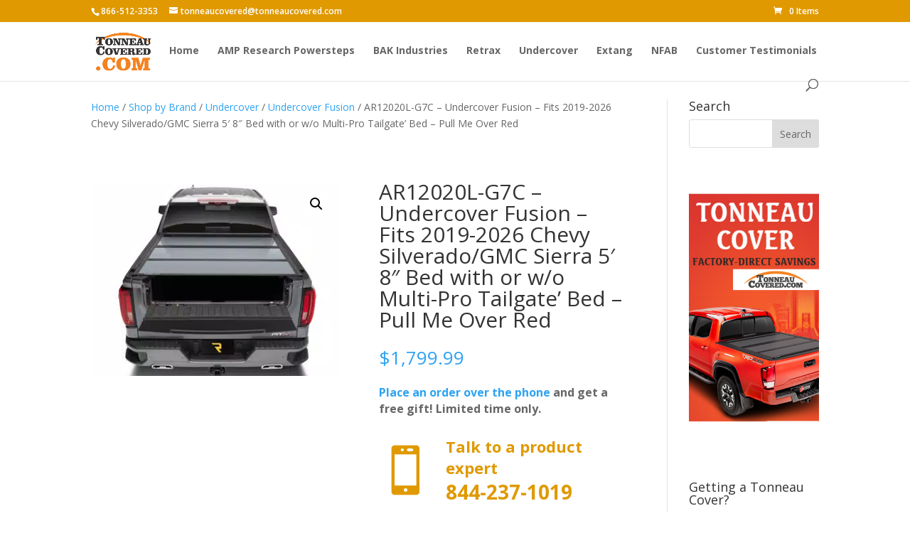

--- FILE ---
content_type: text/html; charset=UTF-8
request_url: https://shop.tonneaucovered.com/product/ar12020l-g7c-undercover-fusion-fits-2019-2024-chevy-silverado-gmc-sierra-5-8-bed-with-or-w-o-multi-pro-tailgate-bed-pull-me-over-red/
body_size: 84180
content:
<!DOCTYPE html>
<html lang="en-US">
<head>
	<meta charset="UTF-8" />
<meta http-equiv="X-UA-Compatible" content="IE=edge">
<script type="text/javascript">
/* <![CDATA[ */
 var gform;gform||(document.addEventListener("gform_main_scripts_loaded",function(){gform.scriptsLoaded=!0}),window.addEventListener("DOMContentLoaded",function(){gform.domLoaded=!0}),gform={domLoaded:!1,scriptsLoaded:!1,initializeOnLoaded:function(o){gform.domLoaded&&gform.scriptsLoaded?o():!gform.domLoaded&&gform.scriptsLoaded?window.addEventListener("DOMContentLoaded",o):document.addEventListener("gform_main_scripts_loaded",o)},hooks:{action:{},filter:{}},addAction:function(o,n,r,t){gform.addHook("action",o,n,r,t)},addFilter:function(o,n,r,t){gform.addHook("filter",o,n,r,t)},doAction:function(o){gform.doHook("action",o,arguments)},applyFilters:function(o){return gform.doHook("filter",o,arguments)},removeAction:function(o,n){gform.removeHook("action",o,n)},removeFilter:function(o,n,r){gform.removeHook("filter",o,n,r)},addHook:function(o,n,r,t,i){null==gform.hooks[o][n]&&(gform.hooks[o][n]=[]);var e=gform.hooks[o][n];null==i&&(i=n+"_"+e.length),gform.hooks[o][n].push({tag:i,callable:r,priority:t=null==t?10:t})},doHook:function(n,o,r){var t;if(r=Array.prototype.slice.call(r,1),null!=gform.hooks[n][o]&&((o=gform.hooks[n][o]).sort(function(o,n){return o.priority-n.priority}),o.forEach(function(o){"function"!=typeof(t=o.callable)&&(t=window[t]),"action"==n?t.apply(null,r):r[0]=t.apply(null,r)})),"filter"==n)return r[0]},removeHook:function(o,n,t,i){var r;null!=gform.hooks[o][n]&&(r=(r=gform.hooks[o][n]).filter(function(o,n,r){return!!(null!=i&&i!=o.tag||null!=t&&t!=o.priority)}),gform.hooks[o][n]=r)}}); 
/* ]]> */
</script>

	<link rel="pingback" href="https://shop.tonneaucovered.com/xmlrpc.php" />

	<script type="text/javascript">
		document.documentElement.className = 'js';
	</script>

	<script id="diviarea-loader">window.DiviPopupData=window.DiviAreaConfig={"zIndex":1000000,"animateSpeed":400,"triggerClassPrefix":"show-popup-","idAttrib":"data-popup","modalIndicatorClass":"is-modal","blockingIndicatorClass":"is-blocking","defaultShowCloseButton":true,"withCloseClass":"with-close","noCloseClass":"no-close","triggerCloseClass":"close","singletonClass":"single","darkModeClass":"dark","noShadowClass":"no-shadow","altCloseClass":"close-alt","popupSelector":".et_pb_section.popup","initializeOnEvent":"et_pb_after_init_modules","popupWrapperClass":"area-outer-wrap","fullHeightClass":"full-height","openPopupClass":"da-overlay-visible","overlayClass":"da-overlay","exitIndicatorClass":"on-exit","hoverTriggerClass":"on-hover","clickTriggerClass":"on-click","onExitDelay":2000,"notMobileClass":"not-mobile","notTabletClass":"not-tablet","notDesktopClass":"not-desktop","baseContext":"body","activePopupClass":"is-open","closeButtonClass":"da-close","withLoaderClass":"with-loader","debug":false,"ajaxUrl":"https:\/\/shop.tonneaucovered.com\/wp-admin\/admin-ajax.php","sys":[]};var divimode_loader=function(){"use strict";!function(t){t.DiviArea=t.DiviPopup={loaded:!1};var n=t.DiviArea,i=n.Hooks={},o={};function r(t,n,i){var r,e,c;if("string"==typeof t)if(o[t]){if(n)if((r=o[t])&&i)for(c=r.length;c--;)(e=r[c]).callback===n&&e.context===i&&(r[c]=!1);else for(c=r.length;c--;)r[c].callback===n&&(r[c]=!1)}else o[t]=[]}function e(t,n,i,r){if("string"==typeof t){var e={callback:n,priority:i,context:r},c=o[t];c?(c.push(e),c=function(t){var n,i,o,r,e=t.length;for(r=1;r<e;r++)for(n=t[r],i=r;i>0;i--)(o=t[i-1]).priority>n.priority&&(t[i]=o,t[i-1]=n);return t}(c)):c=[e],o[t]=c}}function c(t,n,i){"string"==typeof n&&(n=[n]);var r,e,c=[];for(r=0;r<n.length;r++)Array.prototype.push.apply(c,o[n[r]]);for(e=0;e<c.length;e++){var a=void 0;c[e]&&"function"==typeof c[e].callback&&("filter"===t?void 0!==(a=c[e].callback.apply(c[e].context,i))&&(i[0]=a):c[e].callback.apply(c[e].context,i))}if("filter"===t)return i[0]}i.silent=function(){return i},n.removeFilter=i.removeFilter=function(t,n){r(t,n)},n.removeAction=i.removeAction=function(t,n){r(t,n)},n.applyFilters=i.applyFilters=function(t){for(var n=[],i=arguments.length-1;i-- >0;)n[i]=arguments[i+1];return c("filter",t,n)},n.doAction=i.doAction=function(t){for(var n=[],i=arguments.length-1;i-- >0;)n[i]=arguments[i+1];c("action",t,n)},n.addFilter=i.addFilter=function(n,i,o,r){e(n,i,parseInt(o||10,10),r||t)},n.addAction=i.addAction=function(n,i,o,r){e(n,i,parseInt(o||10,10),r||t)},n.addActionOnce=i.addActionOnce=function(n,i,o,c){e(n,i,parseInt(o||10,10),c||t),e(n,(function(){r(n,i)}),1+parseInt(o||10,10),c||t)}}(window);return{}}();
</script><meta name='robots' content='index, follow, max-image-preview:large, max-snippet:-1, max-video-preview:-1' />

<!-- Google Tag Manager for WordPress by gtm4wp.com -->
<script data-cfasync="false" data-pagespeed-no-defer>
	var gtm4wp_datalayer_name = "dataLayer";
	var dataLayer = dataLayer || [];
	const gtm4wp_use_sku_instead = false;
	const gtm4wp_currency = 'USD';
	const gtm4wp_product_per_impression = 20;
	const gtm4wp_clear_ecommerce = false;

	const gtm4wp_scrollerscript_debugmode         = false;
	const gtm4wp_scrollerscript_callbacktime      = 100;
	const gtm4wp_scrollerscript_readerlocation    = 150;
	const gtm4wp_scrollerscript_contentelementid  = "content";
	const gtm4wp_scrollerscript_scannertime       = 60;
</script>
<!-- End Google Tag Manager for WordPress by gtm4wp.com --><script type="text/javascript">
			let jqueryParams=[],jQuery=function(r){return jqueryParams=[...jqueryParams,r],jQuery},$=function(r){return jqueryParams=[...jqueryParams,r],$};window.jQuery=jQuery,window.$=jQuery;let customHeadScripts=!1;jQuery.fn=jQuery.prototype={},$.fn=jQuery.prototype={},jQuery.noConflict=function(r){if(window.jQuery)return jQuery=window.jQuery,$=window.jQuery,customHeadScripts=!0,jQuery.noConflict},jQuery.ready=function(r){jqueryParams=[...jqueryParams,r]},$.ready=function(r){jqueryParams=[...jqueryParams,r]},jQuery.load=function(r){jqueryParams=[...jqueryParams,r]},$.load=function(r){jqueryParams=[...jqueryParams,r]},jQuery.fn.ready=function(r){jqueryParams=[...jqueryParams,r]},$.fn.ready=function(r){jqueryParams=[...jqueryParams,r]};</script><!-- Start of Judge.me Core -->
<script data-cfasync='false' class='jdgm-settings-script'>window.jdgmSettings={"pagination":5,"disable_web_reviews":false,"badge_no_review_text":"No reviews","badge_n_reviews_text":"{{ n }} review/reviews","hide_badge_preview_if_no_reviews":true,"badge_hide_text":false,"enforce_center_preview_badge":false,"widget_title":"Customer Reviews","widget_open_form_text":"Write a review","widget_close_form_text":"Cancel review","widget_refresh_page_text":"Refresh page","widget_summary_text":"Based on {{ number_of_reviews }} review/reviews","widget_no_review_text":"No reviews yet","widget_name_field_text":"Name","widget_verified_name_field_text":"Verified Name (public)","widget_name_placeholder_text":"Enter your name (public)","widget_required_field_error_text":"This field is required.","widget_email_field_text":"Email","widget_verified_email_field_text":"Verified Email (private, can not be edited)","widget_email_placeholder_text":"Enter your email (private)","widget_email_field_error_text":"Please enter a valid email address.","widget_rating_field_text":"Rating","widget_review_title_field_text":"Review Title","widget_review_title_placeholder_text":"Give your review a title","widget_review_body_field_text":"Review","widget_review_body_placeholder_text":"Write your comments here","widget_pictures_field_text":"Picture/Video (optional)","widget_submit_review_text":"Submit Review","widget_submit_verified_review_text":"Submit Verified Review","widget_submit_success_msg_with_auto_publish":"Thank you! Please refresh the page in a few moments to see your review. You can remove or edit your review by logging into \u003ca href='https://judge.me/login' target='_blank' rel='nofollow noopener'\u003eJudge.me\u003c/a\u003e","widget_submit_success_msg_no_auto_publish":"Thank you! Your review will be published as soon as it is approved by the shop admin. You can remove or edit your review by logging into \u003ca href='https://judge.me/login' target='_blank' rel='nofollow noopener'\u003eJudge.me\u003c/a\u003e","widget_show_default_reviews_out_of_total_text":"Showing {{ n_reviews_shown }} out of {{ n_reviews }} reviews.","widget_show_all_link_text":"Show all","widget_show_less_link_text":"Show less","widget_author_said_text":"{{ reviewer_name }} said:","widget_days_text":"{{ n }} days ago","widget_weeks_text":"{{ n }} week/weeks ago","widget_months_text":"{{ n }} month/months ago","widget_years_text":"{{ n }} year/years ago","widget_yesterday_text":"Yesterday","widget_today_text":"Today","widget_replied_text":"\u003e\u003e {{ shop_name }} replied:","widget_read_more_text":"Read more","widget_rating_filter_see_all_text":"See all reviews","widget_sorting_most_recent_text":"Most Recent","widget_sorting_highest_rating_text":"Highest Rating","widget_sorting_lowest_rating_text":"Lowest Rating","widget_sorting_with_pictures_text":"Only Pictures","widget_sorting_most_helpful_text":"Most Helpful","widget_open_question_form_text":"Ask a question","widget_reviews_subtab_text":"Reviews","widget_questions_subtab_text":"Questions","widget_question_label_text":"Question","widget_answer_label_text":"Answer","widget_question_placeholder_text":"Write your question here","widget_submit_question_text":"Submit Question","widget_question_submit_success_text":"Thank you for your question! We will notify you once it gets answered.","verified_badge_text":"Verified","verified_badge_placement":"left-of-reviewer-name","widget_hide_border":false,"widget_social_share":false,"all_reviews_include_out_of_store_products":true,"all_reviews_out_of_store_text":"(out of store)","all_reviews_product_name_prefix_text":"about","enable_review_pictures":true,"widget_product_reviews_subtab_text":"Product Reviews","widget_shop_reviews_subtab_text":"Shop Reviews","widget_sorting_pictures_first_text":"Pictures First","floating_tab_button_name":"★ Judge.me Reviews","floating_tab_title":"Let customers speak for us","floating_tab_url":"https://shop.tonneaucovered.com/pages/reviews","all_reviews_text_badge_text":"Customers rate us {{ shop.metafields.judgeme.all_reviews_rating | round: 1 }}/5 based on {{ shop.metafields.judgeme.all_reviews_count }} reviews.","all_reviews_text_badge_url":"https://shop.tonneaucovered.com/pages/reviews","featured_carousel_title":"Let customers speak for us","featured_carousel_count_text":"from {{ n }} reviews","featured_carousel_url":"https://shop.tonneaucovered.com/pages/reviews","verified_count_badge_url":"https://shop.tonneaucovered.com/pages/reviews","picture_reminder_submit_button":"Upload Pictures","widget_sorting_videos_first_text":"Videos First","widget_review_pending_text":"Pending","remove_microdata_snippet":false,"preview_badge_no_question_text":"No questions","preview_badge_n_question_text":"{{ number_of_questions }} question/questions","widget_search_bar_placeholder":"Search reviews","widget_sorting_verified_only_text":"Verified only","all_reviews_page_load_more_text":"Load More Reviews","widget_public_name_text":"displayed publicly like","widget_reviewer_anonymous":"Anonymous","medals_widget_title":"Judge.me Review Medals","widget_invalid_yt_video_url_error_text":"Not a YouTube video URL","widget_ugc_title":"Made by us, Shared by you","widget_ugc_subtitle":"Tag us to see your picture featured in our page","widget_ugc_primary_button_text":"Buy Now","widget_ugc_secondary_button_text":"Load More","widget_ugc_reviews_button_text":"View Reviews","widget_summary_average_rating_text":"{{ average_rating }} out of 5","widget_media_grid_title":"Customer photos \u0026 videos","widget_media_grid_see_more_text":"See more","widget_verified_by_judgeme_text":"Verified by Judge.me","widget_media_field_exceed_quantity_message":"Sorry, we can only accept {{ max_media }} for one review.","widget_media_field_exceed_limit_message":"{{ file_name }} is too large, please select a {{ media_type }} less than {{ size_limit }}MB.","widget_review_submitted_text":"Review Submitted!","widget_question_submitted_text":"Question Submitted!","widget_write_your_answer_here_text":"Write your answer here","widget_show_collected_by_judgeme":false,"platform":"woocommerce","branding_url":"https://judge.me/reviews","branding_text":"Powered by Judge.me","locale":"en","reply_name":"TonneauCovered.com","widget_version":"2.1","footer":true,"autopublish":true,"review_dates":true,"enable_custom_form":false};</script> <style class='jdgm-settings-style'>.jdgm-xx{left:0}.jdgm-prev-badge[data-average-rating='0.00']{display:none !important}.jdgm-author-all-initials{display:none !important}.jdgm-author-last-initial{display:none !important}.jdgm-rev-widg__title{visibility:hidden}.jdgm-rev-widg__summary-text{visibility:hidden}.jdgm-prev-badge__text{visibility:hidden}.jdgm-rev__replier:before{content:'shop.tonneaucovered.com'}.jdgm-rev__prod-link-prefix:before{content:'about'}.jdgm-rev__out-of-store-text:before{content:'(out of store)'}@media only screen and (min-width: 768px){.jdgm-rev__pics .jdgm-rev_all-rev-page-picture-separator,.jdgm-rev__pics .jdgm-rev__product-picture{display:none}}@media only screen and (max-width: 768px){.jdgm-rev__pics .jdgm-rev_all-rev-page-picture-separator,.jdgm-rev__pics .jdgm-rev__product-picture{display:none}}
</style><style class='jdgm-miracle-styles'>
  @-webkit-keyframes jdgm-spin{0%{-webkit-transform:rotate(0deg);-ms-transform:rotate(0deg);transform:rotate(0deg)}100%{-webkit-transform:rotate(359deg);-ms-transform:rotate(359deg);transform:rotate(359deg)}}@keyframes jdgm-spin{0%{-webkit-transform:rotate(0deg);-ms-transform:rotate(0deg);transform:rotate(0deg)}100%{-webkit-transform:rotate(359deg);-ms-transform:rotate(359deg);transform:rotate(359deg)}}@font-face{font-family:'JudgemeStar';src:url("[data-uri]") format("woff");font-weight:normal;font-style:normal}.jdgm-star{font-family:'JudgemeStar';display:inline !important;text-decoration:none !important;padding:0 4px 0 0 !important;margin:0 !important;font-weight:bold;opacity:1;-webkit-font-smoothing:antialiased;-moz-osx-font-smoothing:grayscale}.jdgm-star:hover{opacity:1}.jdgm-star:last-of-type{padding:0 !important}.jdgm-star.jdgm--on:before{content:"\e000"}.jdgm-star.jdgm--off:before{content:"\e001"}.jdgm-star.jdgm--half:before{content:"\e002"}.jdgm-widget *{margin:0;line-height:1.4;-webkit-box-sizing:border-box;-moz-box-sizing:border-box;box-sizing:border-box;-webkit-overflow-scrolling:touch}.jdgm-hidden{display:none !important;visibility:hidden !important}.jdgm-temp-hidden{display:none}.jdgm-spinner{width:40px;height:40px;margin:auto;border-radius:50%;border-top:2px solid #eee;border-right:2px solid #eee;border-bottom:2px solid #eee;border-left:2px solid #ccc;-webkit-animation:jdgm-spin 0.8s infinite linear;animation:jdgm-spin 0.8s infinite linear}.jdgm-prev-badge{display:block !important}

</style>

<script data-cfasync='false' class='jdgm-script'>
!function(e){window.jdgm=window.jdgm||{},jdgm.CDN_HOST="https://cdn.judge.me/",
jdgm.docReady=function(d){(e.attachEvent?"complete"===e.readyState:"loading"!==e.readyState)?
setTimeout(d,0):e.addEventListener("DOMContentLoaded",d)},jdgm.loadCSS=function(d,t,o,a){
!o&&jdgm.loadCSS.requestedUrls.indexOf(d)>=0||(jdgm.loadCSS.requestedUrls.push(d),
(a=e.createElement("link")).rel="stylesheet",a.class="jdgm-stylesheet",a.media="nope!",
a.href=d,a.onload=function(){this.media="all",t&&setTimeout(t)},e.body.appendChild(a))},
jdgm.loadCSS.requestedUrls=[],jdgm.docReady(function(){(window.jdgmLoadCSS||e.querySelectorAll(
".jdgm-widget, .jdgm-all-reviews-page").length>0)&&(jdgmSettings.widget_load_with_code_splitting?
parseFloat(jdgmSettings.widget_version)>=3?jdgm.loadCSS(jdgm.CDN_HOST+"widget_v3/base.css"):
jdgm.loadCSS(jdgm.CDN_HOST+"widget/base.css"):jdgm.loadCSS(jdgm.CDN_HOST+"shopify_v2.css"))})}(document);
</script>
<script async data-cfasync="false" type="text/javascript" src="https://cdn.judge.me/loader.js"></script>
<noscript><link rel="stylesheet" type="text/css" media="all" href="https://cdn.judge.me/shopify_v2.css"></noscript>
<!-- End of Judge.me Core -->

	<!-- This site is optimized with the Yoast SEO plugin v22.0 - https://yoast.com/wordpress/plugins/seo/ -->
	<title>AR12020L-G7C - Undercover Fusion - Fits 2019-2026 Chevy Silverado/GMC Sierra 5&#039; 8&quot; Bed with or w/o Multi-Pro Tailgate&#039; Bed - Pull Me Over Red - TonneauCovered.com</title>
	<link rel="canonical" href="https://shop.tonneaucovered.com/product/ar12020l-g7c-undercover-fusion-fits-2019-2024-chevy-silverado-gmc-sierra-5-8-bed-with-or-w-o-multi-pro-tailgate-bed-pull-me-over-red/" />
	<meta property="og:locale" content="en_US" />
	<meta property="og:type" content="article" />
	<meta property="og:title" content="AR12020L-G7C - Undercover Fusion - Fits 2019-2026 Chevy Silverado/GMC Sierra 5&#039; 8&quot; Bed with or w/o Multi-Pro Tailgate&#039; Bed - Pull Me Over Red - TonneauCovered.com" />
	<meta property="og:description" content="Premium hard-folding tonneau cover Easy-to-use tri-fold design Durable yet lightweight aluminum-skinned panels Smooth, paint-to-match panels for sleek styling Flush, low-profile design Soft-touch carpeted under panels EPDM rubber hinges, perimeter seals, and dual-action tailgate seal Integrated drain channels and tubes Simple no-drill installation with clamp-on L-Rail system Automatic slam latches Integrated prop rods allow full bed [&hellip;]" />
	<meta property="og:url" content="https://shop.tonneaucovered.com/product/ar12020l-g7c-undercover-fusion-fits-2019-2024-chevy-silverado-gmc-sierra-5-8-bed-with-or-w-o-multi-pro-tailgate-bed-pull-me-over-red/" />
	<meta property="og:site_name" content="TonneauCovered.com" />
	<meta property="article:modified_time" content="2025-10-15T20:08:17+00:00" />
	<meta property="og:image" content="https://shop.tonneaucovered.com/wp-content/uploads/2024/07/Screenshot_1_81f569fc-b4a1-4fc5-912a-d55350267ab7.png" />
	<meta property="og:image:width" content="375" />
	<meta property="og:image:height" content="294" />
	<meta property="og:image:type" content="image/png" />
	<meta name="twitter:card" content="summary_large_image" />
	<meta name="twitter:label1" content="Est. reading time" />
	<meta name="twitter:data1" content="2 minutes" />
	<script type="application/ld+json" class="yoast-schema-graph">{"@context":"https://schema.org","@graph":[{"@type":"WebPage","@id":"https://shop.tonneaucovered.com/product/ar12020l-g7c-undercover-fusion-fits-2019-2024-chevy-silverado-gmc-sierra-5-8-bed-with-or-w-o-multi-pro-tailgate-bed-pull-me-over-red/","url":"https://shop.tonneaucovered.com/product/ar12020l-g7c-undercover-fusion-fits-2019-2024-chevy-silverado-gmc-sierra-5-8-bed-with-or-w-o-multi-pro-tailgate-bed-pull-me-over-red/","name":"AR12020L-G7C - Undercover Fusion - Fits 2019-2026 Chevy Silverado/GMC Sierra 5' 8\" Bed with or w/o Multi-Pro Tailgate' Bed - Pull Me Over Red - TonneauCovered.com","isPartOf":{"@id":"https://shop.tonneaucovered.com/#website"},"primaryImageOfPage":{"@id":"https://shop.tonneaucovered.com/product/ar12020l-g7c-undercover-fusion-fits-2019-2024-chevy-silverado-gmc-sierra-5-8-bed-with-or-w-o-multi-pro-tailgate-bed-pull-me-over-red/#primaryimage"},"image":{"@id":"https://shop.tonneaucovered.com/product/ar12020l-g7c-undercover-fusion-fits-2019-2024-chevy-silverado-gmc-sierra-5-8-bed-with-or-w-o-multi-pro-tailgate-bed-pull-me-over-red/#primaryimage"},"thumbnailUrl":"https://shop.tonneaucovered.com/wp-content/uploads/2024/07/Screenshot_1_81f569fc-b4a1-4fc5-912a-d55350267ab7.png","datePublished":"2024-07-17T15:10:38+00:00","dateModified":"2025-10-15T20:08:17+00:00","breadcrumb":{"@id":"https://shop.tonneaucovered.com/product/ar12020l-g7c-undercover-fusion-fits-2019-2024-chevy-silverado-gmc-sierra-5-8-bed-with-or-w-o-multi-pro-tailgate-bed-pull-me-over-red/#breadcrumb"},"inLanguage":"en-US","potentialAction":[{"@type":"ReadAction","target":["https://shop.tonneaucovered.com/product/ar12020l-g7c-undercover-fusion-fits-2019-2024-chevy-silverado-gmc-sierra-5-8-bed-with-or-w-o-multi-pro-tailgate-bed-pull-me-over-red/"]}]},{"@type":"ImageObject","inLanguage":"en-US","@id":"https://shop.tonneaucovered.com/product/ar12020l-g7c-undercover-fusion-fits-2019-2024-chevy-silverado-gmc-sierra-5-8-bed-with-or-w-o-multi-pro-tailgate-bed-pull-me-over-red/#primaryimage","url":"https://shop.tonneaucovered.com/wp-content/uploads/2024/07/Screenshot_1_81f569fc-b4a1-4fc5-912a-d55350267ab7.png","contentUrl":"https://shop.tonneaucovered.com/wp-content/uploads/2024/07/Screenshot_1_81f569fc-b4a1-4fc5-912a-d55350267ab7.png","width":375,"height":294},{"@type":"BreadcrumbList","@id":"https://shop.tonneaucovered.com/product/ar12020l-g7c-undercover-fusion-fits-2019-2024-chevy-silverado-gmc-sierra-5-8-bed-with-or-w-o-multi-pro-tailgate-bed-pull-me-over-red/#breadcrumb","itemListElement":[{"@type":"ListItem","position":1,"name":"Home","item":"https://shop.tonneaucovered.com/"},{"@type":"ListItem","position":2,"name":"Shop","item":"https://shop.tonneaucovered.com/shop/"},{"@type":"ListItem","position":3,"name":"AR12020L-G7C &#8211; Undercover Fusion &#8211; Fits 2019-2026 Chevy Silverado/GMC Sierra 5&#8242; 8&#8243; Bed with or w/o Multi-Pro Tailgate&#8217; Bed &#8211; Pull Me Over Red"}]},{"@type":"WebSite","@id":"https://shop.tonneaucovered.com/#website","url":"https://shop.tonneaucovered.com/","name":"TonneauCovered.com","description":"BAK, Retrax, Undercover &amp; Other Top Tonneau Covers","potentialAction":[{"@type":"SearchAction","target":{"@type":"EntryPoint","urlTemplate":"https://shop.tonneaucovered.com/?s={search_term_string}"},"query-input":"required name=search_term_string"}],"inLanguage":"en-US"}]}</script>
	<!-- / Yoast SEO plugin. -->


<link rel='dns-prefetch' href='//stats.wp.com' />
<link rel='dns-prefetch' href='//player.vimeo.com' />
<link rel='dns-prefetch' href='//fonts.googleapis.com' />
<link rel="alternate" type="application/rss+xml" title="TonneauCovered.com &raquo; Feed" href="https://shop.tonneaucovered.com/feed/" />
<link rel="alternate" type="application/rss+xml" title="TonneauCovered.com &raquo; Comments Feed" href="https://shop.tonneaucovered.com/comments/feed/" />
<meta content="Divi v.4.24.0" name="generator"/><link rel='stylesheet' id='wp-block-library-css' href='https://shop.tonneaucovered.com/wp-includes/css/dist/block-library/style.min.css?ver=6.4.3' type='text/css' media='all' />
<style id='wp-block-library-theme-inline-css' type='text/css'>
.wp-block-audio figcaption{color:#555;font-size:13px;text-align:center}.is-dark-theme .wp-block-audio figcaption{color:hsla(0,0%,100%,.65)}.wp-block-audio{margin:0 0 1em}.wp-block-code{border:1px solid #ccc;border-radius:4px;font-family:Menlo,Consolas,monaco,monospace;padding:.8em 1em}.wp-block-embed figcaption{color:#555;font-size:13px;text-align:center}.is-dark-theme .wp-block-embed figcaption{color:hsla(0,0%,100%,.65)}.wp-block-embed{margin:0 0 1em}.blocks-gallery-caption{color:#555;font-size:13px;text-align:center}.is-dark-theme .blocks-gallery-caption{color:hsla(0,0%,100%,.65)}.wp-block-image figcaption{color:#555;font-size:13px;text-align:center}.is-dark-theme .wp-block-image figcaption{color:hsla(0,0%,100%,.65)}.wp-block-image{margin:0 0 1em}.wp-block-pullquote{border-bottom:4px solid;border-top:4px solid;color:currentColor;margin-bottom:1.75em}.wp-block-pullquote cite,.wp-block-pullquote footer,.wp-block-pullquote__citation{color:currentColor;font-size:.8125em;font-style:normal;text-transform:uppercase}.wp-block-quote{border-left:.25em solid;margin:0 0 1.75em;padding-left:1em}.wp-block-quote cite,.wp-block-quote footer{color:currentColor;font-size:.8125em;font-style:normal;position:relative}.wp-block-quote.has-text-align-right{border-left:none;border-right:.25em solid;padding-left:0;padding-right:1em}.wp-block-quote.has-text-align-center{border:none;padding-left:0}.wp-block-quote.is-large,.wp-block-quote.is-style-large,.wp-block-quote.is-style-plain{border:none}.wp-block-search .wp-block-search__label{font-weight:700}.wp-block-search__button{border:1px solid #ccc;padding:.375em .625em}:where(.wp-block-group.has-background){padding:1.25em 2.375em}.wp-block-separator.has-css-opacity{opacity:.4}.wp-block-separator{border:none;border-bottom:2px solid;margin-left:auto;margin-right:auto}.wp-block-separator.has-alpha-channel-opacity{opacity:1}.wp-block-separator:not(.is-style-wide):not(.is-style-dots){width:100px}.wp-block-separator.has-background:not(.is-style-dots){border-bottom:none;height:1px}.wp-block-separator.has-background:not(.is-style-wide):not(.is-style-dots){height:2px}.wp-block-table{margin:0 0 1em}.wp-block-table td,.wp-block-table th{word-break:normal}.wp-block-table figcaption{color:#555;font-size:13px;text-align:center}.is-dark-theme .wp-block-table figcaption{color:hsla(0,0%,100%,.65)}.wp-block-video figcaption{color:#555;font-size:13px;text-align:center}.is-dark-theme .wp-block-video figcaption{color:hsla(0,0%,100%,.65)}.wp-block-video{margin:0 0 1em}.wp-block-template-part.has-background{margin-bottom:0;margin-top:0;padding:1.25em 2.375em}
</style>
<style id='global-styles-inline-css' type='text/css'>
body{--wp--preset--color--black: #000000;--wp--preset--color--cyan-bluish-gray: #abb8c3;--wp--preset--color--white: #ffffff;--wp--preset--color--pale-pink: #f78da7;--wp--preset--color--vivid-red: #cf2e2e;--wp--preset--color--luminous-vivid-orange: #ff6900;--wp--preset--color--luminous-vivid-amber: #fcb900;--wp--preset--color--light-green-cyan: #7bdcb5;--wp--preset--color--vivid-green-cyan: #00d084;--wp--preset--color--pale-cyan-blue: #8ed1fc;--wp--preset--color--vivid-cyan-blue: #0693e3;--wp--preset--color--vivid-purple: #9b51e0;--wp--preset--gradient--vivid-cyan-blue-to-vivid-purple: linear-gradient(135deg,rgba(6,147,227,1) 0%,rgb(155,81,224) 100%);--wp--preset--gradient--light-green-cyan-to-vivid-green-cyan: linear-gradient(135deg,rgb(122,220,180) 0%,rgb(0,208,130) 100%);--wp--preset--gradient--luminous-vivid-amber-to-luminous-vivid-orange: linear-gradient(135deg,rgba(252,185,0,1) 0%,rgba(255,105,0,1) 100%);--wp--preset--gradient--luminous-vivid-orange-to-vivid-red: linear-gradient(135deg,rgba(255,105,0,1) 0%,rgb(207,46,46) 100%);--wp--preset--gradient--very-light-gray-to-cyan-bluish-gray: linear-gradient(135deg,rgb(238,238,238) 0%,rgb(169,184,195) 100%);--wp--preset--gradient--cool-to-warm-spectrum: linear-gradient(135deg,rgb(74,234,220) 0%,rgb(151,120,209) 20%,rgb(207,42,186) 40%,rgb(238,44,130) 60%,rgb(251,105,98) 80%,rgb(254,248,76) 100%);--wp--preset--gradient--blush-light-purple: linear-gradient(135deg,rgb(255,206,236) 0%,rgb(152,150,240) 100%);--wp--preset--gradient--blush-bordeaux: linear-gradient(135deg,rgb(254,205,165) 0%,rgb(254,45,45) 50%,rgb(107,0,62) 100%);--wp--preset--gradient--luminous-dusk: linear-gradient(135deg,rgb(255,203,112) 0%,rgb(199,81,192) 50%,rgb(65,88,208) 100%);--wp--preset--gradient--pale-ocean: linear-gradient(135deg,rgb(255,245,203) 0%,rgb(182,227,212) 50%,rgb(51,167,181) 100%);--wp--preset--gradient--electric-grass: linear-gradient(135deg,rgb(202,248,128) 0%,rgb(113,206,126) 100%);--wp--preset--gradient--midnight: linear-gradient(135deg,rgb(2,3,129) 0%,rgb(40,116,252) 100%);--wp--preset--font-size--small: 13px;--wp--preset--font-size--medium: 20px;--wp--preset--font-size--large: 36px;--wp--preset--font-size--x-large: 42px;--wp--preset--spacing--20: 0.44rem;--wp--preset--spacing--30: 0.67rem;--wp--preset--spacing--40: 1rem;--wp--preset--spacing--50: 1.5rem;--wp--preset--spacing--60: 2.25rem;--wp--preset--spacing--70: 3.38rem;--wp--preset--spacing--80: 5.06rem;--wp--preset--shadow--natural: 6px 6px 9px rgba(0, 0, 0, 0.2);--wp--preset--shadow--deep: 12px 12px 50px rgba(0, 0, 0, 0.4);--wp--preset--shadow--sharp: 6px 6px 0px rgba(0, 0, 0, 0.2);--wp--preset--shadow--outlined: 6px 6px 0px -3px rgba(255, 255, 255, 1), 6px 6px rgba(0, 0, 0, 1);--wp--preset--shadow--crisp: 6px 6px 0px rgba(0, 0, 0, 1);}body { margin: 0;--wp--style--global--content-size: 823px;--wp--style--global--wide-size: 1080px; }.wp-site-blocks > .alignleft { float: left; margin-right: 2em; }.wp-site-blocks > .alignright { float: right; margin-left: 2em; }.wp-site-blocks > .aligncenter { justify-content: center; margin-left: auto; margin-right: auto; }:where(.is-layout-flex){gap: 0.5em;}:where(.is-layout-grid){gap: 0.5em;}body .is-layout-flow > .alignleft{float: left;margin-inline-start: 0;margin-inline-end: 2em;}body .is-layout-flow > .alignright{float: right;margin-inline-start: 2em;margin-inline-end: 0;}body .is-layout-flow > .aligncenter{margin-left: auto !important;margin-right: auto !important;}body .is-layout-constrained > .alignleft{float: left;margin-inline-start: 0;margin-inline-end: 2em;}body .is-layout-constrained > .alignright{float: right;margin-inline-start: 2em;margin-inline-end: 0;}body .is-layout-constrained > .aligncenter{margin-left: auto !important;margin-right: auto !important;}body .is-layout-constrained > :where(:not(.alignleft):not(.alignright):not(.alignfull)){max-width: var(--wp--style--global--content-size);margin-left: auto !important;margin-right: auto !important;}body .is-layout-constrained > .alignwide{max-width: var(--wp--style--global--wide-size);}body .is-layout-flex{display: flex;}body .is-layout-flex{flex-wrap: wrap;align-items: center;}body .is-layout-flex > *{margin: 0;}body .is-layout-grid{display: grid;}body .is-layout-grid > *{margin: 0;}body{padding-top: 0px;padding-right: 0px;padding-bottom: 0px;padding-left: 0px;}a:where(:not(.wp-element-button)){text-decoration: underline;}.wp-element-button, .wp-block-button__link{background-color: #32373c;border-width: 0;color: #fff;font-family: inherit;font-size: inherit;line-height: inherit;padding: calc(0.667em + 2px) calc(1.333em + 2px);text-decoration: none;}.has-black-color{color: var(--wp--preset--color--black) !important;}.has-cyan-bluish-gray-color{color: var(--wp--preset--color--cyan-bluish-gray) !important;}.has-white-color{color: var(--wp--preset--color--white) !important;}.has-pale-pink-color{color: var(--wp--preset--color--pale-pink) !important;}.has-vivid-red-color{color: var(--wp--preset--color--vivid-red) !important;}.has-luminous-vivid-orange-color{color: var(--wp--preset--color--luminous-vivid-orange) !important;}.has-luminous-vivid-amber-color{color: var(--wp--preset--color--luminous-vivid-amber) !important;}.has-light-green-cyan-color{color: var(--wp--preset--color--light-green-cyan) !important;}.has-vivid-green-cyan-color{color: var(--wp--preset--color--vivid-green-cyan) !important;}.has-pale-cyan-blue-color{color: var(--wp--preset--color--pale-cyan-blue) !important;}.has-vivid-cyan-blue-color{color: var(--wp--preset--color--vivid-cyan-blue) !important;}.has-vivid-purple-color{color: var(--wp--preset--color--vivid-purple) !important;}.has-black-background-color{background-color: var(--wp--preset--color--black) !important;}.has-cyan-bluish-gray-background-color{background-color: var(--wp--preset--color--cyan-bluish-gray) !important;}.has-white-background-color{background-color: var(--wp--preset--color--white) !important;}.has-pale-pink-background-color{background-color: var(--wp--preset--color--pale-pink) !important;}.has-vivid-red-background-color{background-color: var(--wp--preset--color--vivid-red) !important;}.has-luminous-vivid-orange-background-color{background-color: var(--wp--preset--color--luminous-vivid-orange) !important;}.has-luminous-vivid-amber-background-color{background-color: var(--wp--preset--color--luminous-vivid-amber) !important;}.has-light-green-cyan-background-color{background-color: var(--wp--preset--color--light-green-cyan) !important;}.has-vivid-green-cyan-background-color{background-color: var(--wp--preset--color--vivid-green-cyan) !important;}.has-pale-cyan-blue-background-color{background-color: var(--wp--preset--color--pale-cyan-blue) !important;}.has-vivid-cyan-blue-background-color{background-color: var(--wp--preset--color--vivid-cyan-blue) !important;}.has-vivid-purple-background-color{background-color: var(--wp--preset--color--vivid-purple) !important;}.has-black-border-color{border-color: var(--wp--preset--color--black) !important;}.has-cyan-bluish-gray-border-color{border-color: var(--wp--preset--color--cyan-bluish-gray) !important;}.has-white-border-color{border-color: var(--wp--preset--color--white) !important;}.has-pale-pink-border-color{border-color: var(--wp--preset--color--pale-pink) !important;}.has-vivid-red-border-color{border-color: var(--wp--preset--color--vivid-red) !important;}.has-luminous-vivid-orange-border-color{border-color: var(--wp--preset--color--luminous-vivid-orange) !important;}.has-luminous-vivid-amber-border-color{border-color: var(--wp--preset--color--luminous-vivid-amber) !important;}.has-light-green-cyan-border-color{border-color: var(--wp--preset--color--light-green-cyan) !important;}.has-vivid-green-cyan-border-color{border-color: var(--wp--preset--color--vivid-green-cyan) !important;}.has-pale-cyan-blue-border-color{border-color: var(--wp--preset--color--pale-cyan-blue) !important;}.has-vivid-cyan-blue-border-color{border-color: var(--wp--preset--color--vivid-cyan-blue) !important;}.has-vivid-purple-border-color{border-color: var(--wp--preset--color--vivid-purple) !important;}.has-vivid-cyan-blue-to-vivid-purple-gradient-background{background: var(--wp--preset--gradient--vivid-cyan-blue-to-vivid-purple) !important;}.has-light-green-cyan-to-vivid-green-cyan-gradient-background{background: var(--wp--preset--gradient--light-green-cyan-to-vivid-green-cyan) !important;}.has-luminous-vivid-amber-to-luminous-vivid-orange-gradient-background{background: var(--wp--preset--gradient--luminous-vivid-amber-to-luminous-vivid-orange) !important;}.has-luminous-vivid-orange-to-vivid-red-gradient-background{background: var(--wp--preset--gradient--luminous-vivid-orange-to-vivid-red) !important;}.has-very-light-gray-to-cyan-bluish-gray-gradient-background{background: var(--wp--preset--gradient--very-light-gray-to-cyan-bluish-gray) !important;}.has-cool-to-warm-spectrum-gradient-background{background: var(--wp--preset--gradient--cool-to-warm-spectrum) !important;}.has-blush-light-purple-gradient-background{background: var(--wp--preset--gradient--blush-light-purple) !important;}.has-blush-bordeaux-gradient-background{background: var(--wp--preset--gradient--blush-bordeaux) !important;}.has-luminous-dusk-gradient-background{background: var(--wp--preset--gradient--luminous-dusk) !important;}.has-pale-ocean-gradient-background{background: var(--wp--preset--gradient--pale-ocean) !important;}.has-electric-grass-gradient-background{background: var(--wp--preset--gradient--electric-grass) !important;}.has-midnight-gradient-background{background: var(--wp--preset--gradient--midnight) !important;}.has-small-font-size{font-size: var(--wp--preset--font-size--small) !important;}.has-medium-font-size{font-size: var(--wp--preset--font-size--medium) !important;}.has-large-font-size{font-size: var(--wp--preset--font-size--large) !important;}.has-x-large-font-size{font-size: var(--wp--preset--font-size--x-large) !important;}
.wp-block-navigation a:where(:not(.wp-element-button)){color: inherit;}
:where(.wp-block-post-template.is-layout-flex){gap: 1.25em;}:where(.wp-block-post-template.is-layout-grid){gap: 1.25em;}
:where(.wp-block-columns.is-layout-flex){gap: 2em;}:where(.wp-block-columns.is-layout-grid){gap: 2em;}
.wp-block-pullquote{font-size: 1.5em;line-height: 1.6;}
</style>
<link rel='stylesheet' id='divi-framework-ultimate-gravityforms-style-css-css' href='https://shop.tonneaucovered.com/wp-content/plugins/df-gravityforms-divi-plugin-premium/assets/css/admin-styles.css?ver=0.0.1' type='text/css' media='all' />
<link rel='stylesheet' id='photoswipe-css' href='https://shop.tonneaucovered.com/wp-content/plugins/woocommerce/assets/css/photoswipe/photoswipe.min.css?ver=8.6.0' type='text/css' media='all' />
<link rel='stylesheet' id='photoswipe-default-skin-css' href='https://shop.tonneaucovered.com/wp-content/plugins/woocommerce/assets/css/photoswipe/default-skin/default-skin.min.css?ver=8.6.0' type='text/css' media='all' />
<link rel='stylesheet' id='woocommerce-layout-css' href='https://shop.tonneaucovered.com/wp-content/plugins/woocommerce/assets/css/woocommerce-layout.css?ver=8.6.0' type='text/css' media='all' />
<link rel='stylesheet' id='woocommerce-smallscreen-css' href='https://shop.tonneaucovered.com/wp-content/plugins/woocommerce/assets/css/woocommerce-smallscreen.css?ver=8.6.0' type='text/css' media='only screen and (max-width: 768px)' />
<link rel='stylesheet' id='woocommerce-general-css' href='https://shop.tonneaucovered.com/wp-content/plugins/woocommerce/assets/css/woocommerce.css?ver=8.6.0' type='text/css' media='all' />
<style id='woocommerce-inline-inline-css' type='text/css'>
.woocommerce form .form-row .required { visibility: visible; }
</style>
<link rel='stylesheet' id='mode-quote-css-css' href='https://shop.tonneaucovered.com/wp-content/plugins/mode-quotes/assets/css/app.min.css?ver=1.2.4' type='text/css' media='all' />
<link rel='stylesheet' id='css-divi-area-css' href='https://shop.tonneaucovered.com/wp-content/plugins/popups-for-divi/styles/front.min.css?ver=3.0.5' type='text/css' media='all' />
<style id='css-divi-area-inline-css' type='text/css'>
.et_pb_section.popup{display:none}
</style>
<link rel='stylesheet' id='WCPAY_WOOPAY-css' href='https://shop.tonneaucovered.com/wp-content/plugins/woocommerce-payments/dist/woopay.css?ver=10.0.0' type='text/css' media='all' />
<link rel='stylesheet' id='WCPAY_EXPRESS_CHECKOUT_ECE-css' href='https://shop.tonneaucovered.com/wp-content/plugins/woocommerce-payments/dist/express-checkout.css?ver=10.0.0' type='text/css' media='all' />
<link rel='stylesheet' id='et-divi-open-sans-css' href='https://fonts.googleapis.com/css?family=Open+Sans:300italic,400italic,600italic,700italic,800italic,400,300,600,700,800&#038;subset=latin,latin-ext&#038;display=swap' type='text/css' media='all' />
<link rel='stylesheet' id='sv-wc-payment-gateway-payment-form-v5_11_9-css' href='https://shop.tonneaucovered.com/wp-content/plugins/woocommerce-gateway-authorize-net-cim/vendor/skyverge/wc-plugin-framework/woocommerce/payment-gateway/assets/css/frontend/sv-wc-payment-gateway-payment-form.min.css?ver=5.11.9' type='text/css' media='all' />
<link rel='stylesheet' id='gforms_formsmain_css-css' href='https://shop.tonneaucovered.com/wp-content/plugins/gravityforms/legacy/css/formsmain.min.css?ver=2.8.3' type='text/css' media='all' />
<link rel='stylesheet' id='divi-framework-ultimate-gravityforms-style-defaultcss-css' href='https://shop.tonneaucovered.com/wp-content/plugins/df-gravityforms-divi-plugin-premium/assets/css/gravityforms-defaults.css?ver=0.0.1' type='text/css' media='all' />
<style id='divi-framework-ultimate-gravityforms-style-defaultcss-inline-css' type='text/css'>
#gform_wrapper_1 {
--gf-title-font-size: 26px;
--gf-title-font-weight: normal;
--gf-title-text-align: left;
--gf-title-font-family: inherit;
--gf-title-font-color: inherit;
--gf-title-letter-spacing: normal;
--gf-title-line-height : normal;
--gf-title-text-decoration : none;
--gf-title-text-transform : none;
--gf-title-font-style : inherit;


--gf-desc-font-size : inherit;
--gf-desc-font-family : inherit;
--gf-desc-text-align : left;
--gf-desc-color : #666666;
--gf-desc-letter-spacing : normal;
--gf-desc-line-height : normal;
--gf-desc-font-weight: normal;
--gf-desc-text-decoration : none;
--gf-desc-text-transform : none;
--gf-desc-font-style : inherit;


--gf-footer-p: 16px 0px 0px 10px;
--gf-footer-m: 14 0 14 0;
--gf-input-border: none;
--gf-input-border-radius: 0;
--gf-input-font-size: 14px;
--gf-input-color: #999999;
--gf-input-p: 16px 16px 16px 16px;
--gf-input-m: 0 0 0 0;
--gf-input-bg-color: #eeeeee;

--gf-input-font-family : inherit;
--gf-input-letter-spacing : normal;
--gf-input-line-height : normal;
--gf-input-text-decoration : none;
--gf-input-text-transform : none;
--gf-input-font-style : inherit;
--gf-input-font-weight: normal;

--gf-btn-font-family: inherit;
--gf-btn-bg: #ffffff;
--gf-btn-bg-hover: #dddddd;
--gf-btn-font-size: 20px;
--gf-btn-font-weight: normal;
--gf-btn-font-color : inherit;
--gf-btn-margin : 10px 0 0 0;
--gf-btn-padding : 6px 20px 6px 20px;
--gf-btn-border: 2px solid ;
--gf-btn-border-hover: 2px solid #2ea3f2;
--gf-btn-border-radius: 3px;
--gf-btn-letter-spacing: normal;
--gf-btn-line-height: normal;
--gf-btn-text-decoration: none;
--gf-btn-text-transform: none;
--gf-btn-font-style: inherit;


--gf-btn-hover-background: #dddddd;
--gf-btn-hover-color: inherit;
--gf-btn-hover-border-radius: 3px;
--gf-btn-hover-letter-spacing: normal;

--gf-error-font-color: #790000;
--gf-error-container-bg-color : none;
--gf-error-font-family : inherit;
--gf-error-font-size : 13px;
--gf-error-text-align : left;
--gf-error-letter-spacing : normal;
--gf-error-line-height : normal;
--gf-error-text-decoration: none;
--gf-error-text-transform: none;
--gf-error-font-weight: normal;
--gf-error-font-style: inherit;

--gf-wrapper-bg: transparent;
--gf-wrapper-bg-size: cover;
--gf-wrapper-p: 0 0 0 0;
--gf-wrapper-border: none;


--gf-label-font-size : 14px;
--gf-label-font-family : inherit;
--gf-label-letter-spacing : normal;
--gf-label-line-height : normal;
--gf-label-color : #666666;
--gf-label-font-weight: normal;
--gf-label-text-decoration : none;
--gf-label-text-transform : none;
--gf-label-font-style : inherit;


--gf-footer-text-align : right;
--gf-footer-bg : #ffffff00;
--gf-footer-border-top : 1px solid #eeeeee;
--gf-footer-border-right : none;
--gf-footer-border-bottom : none;
--gf-footer-border-left : none;
--gf-footer-border-radius : 0;
--gf-progress-bg-color: #036493;
--gf-progress-font-color: #ffffff;

--gf-sublabel-font-color: #666666;
--gf-sublabel-container-bg-color : none;
--gf-sublabel-font-family : inherit;
--gf-sublabel-font-size : 14px;
--gf-sublabel-text-align : left;
--gf-sublabel-letter-spacing : normal;
--gf-sublabel-line-height : normal;
--gf-sublabel-text-decoration: none;
--gf-sublabel-text-transform: none;
--gf-sublabel-font-weight: normal;
--gf-sublabel-font-style: inherit;
--gf-sublabel-margin: 1px 0px 9px 1px;

--gf-field-container-margin-top : 16px;
}
#gform_wrapper_16 {
--gf-title-font-size: 26px;
--gf-title-font-weight: normal;
--gf-title-text-align: left;
--gf-title-font-family: inherit;
--gf-title-font-color: inherit;
--gf-title-letter-spacing: normal;
--gf-title-line-height : normal;
--gf-title-text-decoration : none;
--gf-title-text-transform : none;
--gf-title-font-style : inherit;


--gf-desc-font-size : inherit;
--gf-desc-font-family : inherit;
--gf-desc-text-align : left;
--gf-desc-color : #666666;
--gf-desc-letter-spacing : normal;
--gf-desc-line-height : normal;
--gf-desc-font-weight: normal;
--gf-desc-text-decoration : none;
--gf-desc-text-transform : none;
--gf-desc-font-style : inherit;


--gf-footer-p: 16px 0px 0px 10px;
--gf-footer-m: 14 0 14 0;
--gf-input-border: none;
--gf-input-border-radius: 0;
--gf-input-font-size: 14px;
--gf-input-color: #999999;
--gf-input-p: 16px 16px 16px 16px;
--gf-input-m: 0 0 0 0;
--gf-input-bg-color: #eeeeee;

--gf-input-font-family : inherit;
--gf-input-letter-spacing : normal;
--gf-input-line-height : normal;
--gf-input-text-decoration : none;
--gf-input-text-transform : none;
--gf-input-font-style : inherit;
--gf-input-font-weight: normal;

--gf-btn-font-family: inherit;
--gf-btn-bg: #ffffff;
--gf-btn-bg-hover: #dddddd;
--gf-btn-font-size: 20px;
--gf-btn-font-weight: normal;
--gf-btn-font-color : inherit;
--gf-btn-margin : 10px 0 0 0;
--gf-btn-padding : 6px 20px 6px 20px;
--gf-btn-border: 2px solid ;
--gf-btn-border-hover: 2px solid #2ea3f2;
--gf-btn-border-radius: 3px;
--gf-btn-letter-spacing: normal;
--gf-btn-line-height: normal;
--gf-btn-text-decoration: none;
--gf-btn-text-transform: none;
--gf-btn-font-style: inherit;


--gf-btn-hover-background: #dddddd;
--gf-btn-hover-color: inherit;
--gf-btn-hover-border-radius: 3px;
--gf-btn-hover-letter-spacing: normal;

--gf-error-font-color: #790000;
--gf-error-container-bg-color : none;
--gf-error-font-family : inherit;
--gf-error-font-size : 13px;
--gf-error-text-align : left;
--gf-error-letter-spacing : normal;
--gf-error-line-height : normal;
--gf-error-text-decoration: none;
--gf-error-text-transform: none;
--gf-error-font-weight: normal;
--gf-error-font-style: inherit;

--gf-wrapper-bg: transparent;
--gf-wrapper-bg-size: cover;
--gf-wrapper-p: 0 0 0 0;
--gf-wrapper-border: none;


--gf-label-font-size : 14px;
--gf-label-font-family : inherit;
--gf-label-letter-spacing : normal;
--gf-label-line-height : normal;
--gf-label-color : #666666;
--gf-label-font-weight: normal;
--gf-label-text-decoration : none;
--gf-label-text-transform : none;
--gf-label-font-style : inherit;


--gf-footer-text-align : right;
--gf-footer-bg : #ffffff00;
--gf-footer-border-top : 1px solid #eeeeee;
--gf-footer-border-right : none;
--gf-footer-border-bottom : none;
--gf-footer-border-left : none;
--gf-footer-border-radius : 0;
--gf-progress-bg-color: #036493;
--gf-progress-font-color: #ffffff;

--gf-sublabel-font-color: #666666;
--gf-sublabel-container-bg-color : none;
--gf-sublabel-font-family : inherit;
--gf-sublabel-font-size : 14px;
--gf-sublabel-text-align : left;
--gf-sublabel-letter-spacing : normal;
--gf-sublabel-line-height : normal;
--gf-sublabel-text-decoration: none;
--gf-sublabel-text-transform: none;
--gf-sublabel-font-weight: normal;
--gf-sublabel-font-style: inherit;
--gf-sublabel-margin: 1px 0px 9px 1px;

--gf-field-container-margin-top : 16px;
}
#gform_wrapper_17 {
--gf-title-font-size: 26px;
--gf-title-font-weight: normal;
--gf-title-text-align: left;
--gf-title-font-family: inherit;
--gf-title-font-color: inherit;
--gf-title-letter-spacing: normal;
--gf-title-line-height : normal;
--gf-title-text-decoration : none;
--gf-title-text-transform : none;
--gf-title-font-style : inherit;


--gf-desc-font-size : inherit;
--gf-desc-font-family : inherit;
--gf-desc-text-align : left;
--gf-desc-color : #666666;
--gf-desc-letter-spacing : normal;
--gf-desc-line-height : normal;
--gf-desc-font-weight: normal;
--gf-desc-text-decoration : none;
--gf-desc-text-transform : none;
--gf-desc-font-style : inherit;


--gf-footer-p: 16px 0px 0px 10px;
--gf-footer-m: 14 0 14 0;
--gf-input-border: none;
--gf-input-border-radius: 0;
--gf-input-font-size: 14px;
--gf-input-color: #999999;
--gf-input-p: 16px 16px 16px 16px;
--gf-input-m: 0 0 0 0;
--gf-input-bg-color: #eeeeee;

--gf-input-font-family : inherit;
--gf-input-letter-spacing : normal;
--gf-input-line-height : normal;
--gf-input-text-decoration : none;
--gf-input-text-transform : none;
--gf-input-font-style : inherit;
--gf-input-font-weight: normal;

--gf-btn-font-family: inherit;
--gf-btn-bg: #ffffff;
--gf-btn-bg-hover: #dddddd;
--gf-btn-font-size: 20px;
--gf-btn-font-weight: normal;
--gf-btn-font-color : inherit;
--gf-btn-margin : 10px 0 0 0;
--gf-btn-padding : 6px 20px 6px 20px;
--gf-btn-border: 2px solid ;
--gf-btn-border-hover: 2px solid #2ea3f2;
--gf-btn-border-radius: 3px;
--gf-btn-letter-spacing: normal;
--gf-btn-line-height: normal;
--gf-btn-text-decoration: none;
--gf-btn-text-transform: none;
--gf-btn-font-style: inherit;


--gf-btn-hover-background: #dddddd;
--gf-btn-hover-color: inherit;
--gf-btn-hover-border-radius: 3px;
--gf-btn-hover-letter-spacing: normal;

--gf-error-font-color: #790000;
--gf-error-container-bg-color : none;
--gf-error-font-family : inherit;
--gf-error-font-size : 13px;
--gf-error-text-align : left;
--gf-error-letter-spacing : normal;
--gf-error-line-height : normal;
--gf-error-text-decoration: none;
--gf-error-text-transform: none;
--gf-error-font-weight: normal;
--gf-error-font-style: inherit;

--gf-wrapper-bg: transparent;
--gf-wrapper-bg-size: cover;
--gf-wrapper-p: 0 0 0 0;
--gf-wrapper-border: none;


--gf-label-font-size : 14px;
--gf-label-font-family : inherit;
--gf-label-letter-spacing : normal;
--gf-label-line-height : normal;
--gf-label-color : #666666;
--gf-label-font-weight: normal;
--gf-label-text-decoration : none;
--gf-label-text-transform : none;
--gf-label-font-style : inherit;


--gf-footer-text-align : right;
--gf-footer-bg : #ffffff00;
--gf-footer-border-top : 1px solid #eeeeee;
--gf-footer-border-right : none;
--gf-footer-border-bottom : none;
--gf-footer-border-left : none;
--gf-footer-border-radius : 0;
--gf-progress-bg-color: #036493;
--gf-progress-font-color: #ffffff;

--gf-sublabel-font-color: #666666;
--gf-sublabel-container-bg-color : none;
--gf-sublabel-font-family : inherit;
--gf-sublabel-font-size : 14px;
--gf-sublabel-text-align : left;
--gf-sublabel-letter-spacing : normal;
--gf-sublabel-line-height : normal;
--gf-sublabel-text-decoration: none;
--gf-sublabel-text-transform: none;
--gf-sublabel-font-weight: normal;
--gf-sublabel-font-style: inherit;
--gf-sublabel-margin: 1px 0px 9px 1px;

--gf-field-container-margin-top : 16px;
}
#gform_wrapper_11 {
--gf-title-font-size: 26px;
--gf-title-font-weight: normal;
--gf-title-text-align: left;
--gf-title-font-family: inherit;
--gf-title-font-color: inherit;
--gf-title-letter-spacing: normal;
--gf-title-line-height : normal;
--gf-title-text-decoration : none;
--gf-title-text-transform : none;
--gf-title-font-style : inherit;


--gf-desc-font-size : inherit;
--gf-desc-font-family : inherit;
--gf-desc-text-align : left;
--gf-desc-color : #666666;
--gf-desc-letter-spacing : normal;
--gf-desc-line-height : normal;
--gf-desc-font-weight: normal;
--gf-desc-text-decoration : none;
--gf-desc-text-transform : none;
--gf-desc-font-style : inherit;


--gf-footer-p: 16px 0px 0px 10px;
--gf-footer-m: 14 0 14 0;
--gf-input-border: none;
--gf-input-border-radius: 0;
--gf-input-font-size: 14px;
--gf-input-color: #999999;
--gf-input-p: 16px 16px 16px 16px;
--gf-input-m: 0 0 0 0;
--gf-input-bg-color: #eeeeee;

--gf-input-font-family : inherit;
--gf-input-letter-spacing : normal;
--gf-input-line-height : normal;
--gf-input-text-decoration : none;
--gf-input-text-transform : none;
--gf-input-font-style : inherit;
--gf-input-font-weight: normal;

--gf-btn-font-family: inherit;
--gf-btn-bg: #ffffff;
--gf-btn-bg-hover: #dddddd;
--gf-btn-font-size: 20px;
--gf-btn-font-weight: normal;
--gf-btn-font-color : inherit;
--gf-btn-margin : 10px 0 0 0;
--gf-btn-padding : 6px 20px 6px 20px;
--gf-btn-border: 2px solid ;
--gf-btn-border-hover: 2px solid #2ea3f2;
--gf-btn-border-radius: 3px;
--gf-btn-letter-spacing: normal;
--gf-btn-line-height: normal;
--gf-btn-text-decoration: none;
--gf-btn-text-transform: none;
--gf-btn-font-style: inherit;


--gf-btn-hover-background: #dddddd;
--gf-btn-hover-color: inherit;
--gf-btn-hover-border-radius: 3px;
--gf-btn-hover-letter-spacing: normal;

--gf-error-font-color: #790000;
--gf-error-container-bg-color : none;
--gf-error-font-family : inherit;
--gf-error-font-size : 13px;
--gf-error-text-align : left;
--gf-error-letter-spacing : normal;
--gf-error-line-height : normal;
--gf-error-text-decoration: none;
--gf-error-text-transform: none;
--gf-error-font-weight: normal;
--gf-error-font-style: inherit;

--gf-wrapper-bg: transparent;
--gf-wrapper-bg-size: cover;
--gf-wrapper-p: 0 0 0 0;
--gf-wrapper-border: none;


--gf-label-font-size : 14px;
--gf-label-font-family : inherit;
--gf-label-letter-spacing : normal;
--gf-label-line-height : normal;
--gf-label-color : #666666;
--gf-label-font-weight: normal;
--gf-label-text-decoration : none;
--gf-label-text-transform : none;
--gf-label-font-style : inherit;


--gf-footer-text-align : right;
--gf-footer-bg : #ffffff00;
--gf-footer-border-top : 1px solid #eeeeee;
--gf-footer-border-right : none;
--gf-footer-border-bottom : none;
--gf-footer-border-left : none;
--gf-footer-border-radius : 0;
--gf-progress-bg-color: #036493;
--gf-progress-font-color: #ffffff;

--gf-sublabel-font-color: #666666;
--gf-sublabel-container-bg-color : none;
--gf-sublabel-font-family : inherit;
--gf-sublabel-font-size : 14px;
--gf-sublabel-text-align : left;
--gf-sublabel-letter-spacing : normal;
--gf-sublabel-line-height : normal;
--gf-sublabel-text-decoration: none;
--gf-sublabel-text-transform: none;
--gf-sublabel-font-weight: normal;
--gf-sublabel-font-style: inherit;
--gf-sublabel-margin: 1px 0px 9px 1px;

--gf-field-container-margin-top : 16px;
}
#gform_wrapper_10 {
--gf-title-font-size: 26px;
--gf-title-font-weight: normal;
--gf-title-text-align: left;
--gf-title-font-family: inherit;
--gf-title-font-color: inherit;
--gf-title-letter-spacing: normal;
--gf-title-line-height : normal;
--gf-title-text-decoration : none;
--gf-title-text-transform : none;
--gf-title-font-style : inherit;


--gf-desc-font-size : inherit;
--gf-desc-font-family : inherit;
--gf-desc-text-align : left;
--gf-desc-color : #666666;
--gf-desc-letter-spacing : normal;
--gf-desc-line-height : normal;
--gf-desc-font-weight: normal;
--gf-desc-text-decoration : none;
--gf-desc-text-transform : none;
--gf-desc-font-style : inherit;


--gf-footer-p: 16px 0px 0px 10px;
--gf-footer-m: 14 0 14 0;
--gf-input-border: none;
--gf-input-border-radius: 0;
--gf-input-font-size: 14px;
--gf-input-color: #999999;
--gf-input-p: 16px 16px 16px 16px;
--gf-input-m: 0 0 0 0;
--gf-input-bg-color: #eeeeee;

--gf-input-font-family : inherit;
--gf-input-letter-spacing : normal;
--gf-input-line-height : normal;
--gf-input-text-decoration : none;
--gf-input-text-transform : none;
--gf-input-font-style : inherit;
--gf-input-font-weight: normal;

--gf-btn-font-family: inherit;
--gf-btn-bg: #ffffff;
--gf-btn-bg-hover: #dddddd;
--gf-btn-font-size: 20px;
--gf-btn-font-weight: normal;
--gf-btn-font-color : inherit;
--gf-btn-margin : 10px 0 0 0;
--gf-btn-padding : 6px 20px 6px 20px;
--gf-btn-border: 2px solid ;
--gf-btn-border-hover: 2px solid #2ea3f2;
--gf-btn-border-radius: 3px;
--gf-btn-letter-spacing: normal;
--gf-btn-line-height: normal;
--gf-btn-text-decoration: none;
--gf-btn-text-transform: none;
--gf-btn-font-style: inherit;


--gf-btn-hover-background: #dddddd;
--gf-btn-hover-color: inherit;
--gf-btn-hover-border-radius: 3px;
--gf-btn-hover-letter-spacing: normal;

--gf-error-font-color: #790000;
--gf-error-container-bg-color : none;
--gf-error-font-family : inherit;
--gf-error-font-size : 13px;
--gf-error-text-align : left;
--gf-error-letter-spacing : normal;
--gf-error-line-height : normal;
--gf-error-text-decoration: none;
--gf-error-text-transform: none;
--gf-error-font-weight: normal;
--gf-error-font-style: inherit;

--gf-wrapper-bg: transparent;
--gf-wrapper-bg-size: cover;
--gf-wrapper-p: 0 0 0 0;
--gf-wrapper-border: none;


--gf-label-font-size : 14px;
--gf-label-font-family : inherit;
--gf-label-letter-spacing : normal;
--gf-label-line-height : normal;
--gf-label-color : #666666;
--gf-label-font-weight: normal;
--gf-label-text-decoration : none;
--gf-label-text-transform : none;
--gf-label-font-style : inherit;


--gf-footer-text-align : right;
--gf-footer-bg : #ffffff00;
--gf-footer-border-top : 1px solid #eeeeee;
--gf-footer-border-right : none;
--gf-footer-border-bottom : none;
--gf-footer-border-left : none;
--gf-footer-border-radius : 0;
--gf-progress-bg-color: #036493;
--gf-progress-font-color: #ffffff;

--gf-sublabel-font-color: #666666;
--gf-sublabel-container-bg-color : none;
--gf-sublabel-font-family : inherit;
--gf-sublabel-font-size : 14px;
--gf-sublabel-text-align : left;
--gf-sublabel-letter-spacing : normal;
--gf-sublabel-line-height : normal;
--gf-sublabel-text-decoration: none;
--gf-sublabel-text-transform: none;
--gf-sublabel-font-weight: normal;
--gf-sublabel-font-style: inherit;
--gf-sublabel-margin: 1px 0px 9px 1px;

--gf-field-container-margin-top : 16px;
}
#gform_wrapper_7 {
--gf-title-font-size: 26px;
--gf-title-font-weight: normal;
--gf-title-text-align: left;
--gf-title-font-family: inherit;
--gf-title-font-color: inherit;
--gf-title-letter-spacing: normal;
--gf-title-line-height : normal;
--gf-title-text-decoration : none;
--gf-title-text-transform : none;
--gf-title-font-style : inherit;


--gf-desc-font-size : inherit;
--gf-desc-font-family : inherit;
--gf-desc-text-align : left;
--gf-desc-color : #666666;
--gf-desc-letter-spacing : normal;
--gf-desc-line-height : normal;
--gf-desc-font-weight: normal;
--gf-desc-text-decoration : none;
--gf-desc-text-transform : none;
--gf-desc-font-style : inherit;


--gf-footer-p: 16px 0px 0px 10px;
--gf-footer-m: 14 0 14 0;
--gf-input-border: none;
--gf-input-border-radius: 0;
--gf-input-font-size: 14px;
--gf-input-color: #999999;
--gf-input-p: 16px 16px 16px 16px;
--gf-input-m: 0 0 0 0;
--gf-input-bg-color: #eeeeee;

--gf-input-font-family : inherit;
--gf-input-letter-spacing : normal;
--gf-input-line-height : normal;
--gf-input-text-decoration : none;
--gf-input-text-transform : none;
--gf-input-font-style : inherit;
--gf-input-font-weight: normal;

--gf-btn-font-family: inherit;
--gf-btn-bg: #ffffff;
--gf-btn-bg-hover: #dddddd;
--gf-btn-font-size: 20px;
--gf-btn-font-weight: normal;
--gf-btn-font-color : inherit;
--gf-btn-margin : 10px 0 0 0;
--gf-btn-padding : 6px 20px 6px 20px;
--gf-btn-border: 2px solid ;
--gf-btn-border-hover: 2px solid #2ea3f2;
--gf-btn-border-radius: 3px;
--gf-btn-letter-spacing: normal;
--gf-btn-line-height: normal;
--gf-btn-text-decoration: none;
--gf-btn-text-transform: none;
--gf-btn-font-style: inherit;


--gf-btn-hover-background: #dddddd;
--gf-btn-hover-color: inherit;
--gf-btn-hover-border-radius: 3px;
--gf-btn-hover-letter-spacing: normal;

--gf-error-font-color: #790000;
--gf-error-container-bg-color : none;
--gf-error-font-family : inherit;
--gf-error-font-size : 13px;
--gf-error-text-align : left;
--gf-error-letter-spacing : normal;
--gf-error-line-height : normal;
--gf-error-text-decoration: none;
--gf-error-text-transform: none;
--gf-error-font-weight: normal;
--gf-error-font-style: inherit;

--gf-wrapper-bg: transparent;
--gf-wrapper-bg-size: cover;
--gf-wrapper-p: 0 0 0 0;
--gf-wrapper-border: none;


--gf-label-font-size : 14px;
--gf-label-font-family : inherit;
--gf-label-letter-spacing : normal;
--gf-label-line-height : normal;
--gf-label-color : #666666;
--gf-label-font-weight: normal;
--gf-label-text-decoration : none;
--gf-label-text-transform : none;
--gf-label-font-style : inherit;


--gf-footer-text-align : right;
--gf-footer-bg : #ffffff00;
--gf-footer-border-top : 1px solid #eeeeee;
--gf-footer-border-right : none;
--gf-footer-border-bottom : none;
--gf-footer-border-left : none;
--gf-footer-border-radius : 0;
--gf-progress-bg-color: #036493;
--gf-progress-font-color: #ffffff;

--gf-sublabel-font-color: #666666;
--gf-sublabel-container-bg-color : none;
--gf-sublabel-font-family : inherit;
--gf-sublabel-font-size : 14px;
--gf-sublabel-text-align : left;
--gf-sublabel-letter-spacing : normal;
--gf-sublabel-line-height : normal;
--gf-sublabel-text-decoration: none;
--gf-sublabel-text-transform: none;
--gf-sublabel-font-weight: normal;
--gf-sublabel-font-style: inherit;
--gf-sublabel-margin: 1px 0px 9px 1px;

--gf-field-container-margin-top : 16px;
}
</style>
<link rel='stylesheet' id='surbma-divi-gravity-forms-styles-css' href='https://shop.tonneaucovered.com/wp-content/plugins/surbma-divi-gravity-forms/css/surbma-divi-gravity-forms.css?ver=5.1' type='text/css' media='all' />
<style id='surbma-divi-gravity-forms-styles-inline-css' type='text/css'>
body .gform_wrapper #field_submit input,body .gform_wrapper .gform_footer input.button,body .gform_wrapper .gform_page_footer input.button,body div.form_saved_message div.form_saved_message_emailform form input[type=submit]{background-color:#fff;color:#2ea3f2;border-width:2px;border-color:#2ea3f2;border-radius:3px;font-size:20px;letter-spacing:0px;}body .gform_wrapper #field_submit input:hover,body .gform_wrapper .gform_footer input.button:hover,body .gform_wrapper .gform_page_footer input.button:hover,body div.form_saved_message div.form_saved_message_emailform form input[type=submit]:hover{background-color:rgba(0,0,0,.05);color:#2ea3f2;border-color:transparent;border-radius:3px;letter-spacing:0px;}
body .gform_wrapper #field_submit input,body .gform_wrapper .gform_footer input.button,body .gform_wrapper .gform_page_footer input.button,body div.form_saved_message div.form_saved_message_emailform form input[type=submit]{background-color:#fff;color:#2ea3f2;border-width:2px;border-color:#2ea3f2;border-radius:3px;font-size:20px;letter-spacing:0px;}body .gform_wrapper #field_submit input:hover,body .gform_wrapper .gform_footer input.button:hover,body .gform_wrapper .gform_page_footer input.button:hover,body div.form_saved_message div.form_saved_message_emailform form input[type=submit]:hover{background-color:rgba(0,0,0,.05);color:#2ea3f2;border-color:transparent;border-radius:3px;letter-spacing:0px;}
body .gform_wrapper #field_submit input,body .gform_wrapper .gform_footer input.button,body .gform_wrapper .gform_page_footer input.button,body div.form_saved_message div.form_saved_message_emailform form input[type=submit]{background-color:#fff;color:#2ea3f2;border-width:2px;border-color:#2ea3f2;border-radius:3px;font-size:20px;letter-spacing:0px;}body .gform_wrapper #field_submit input:hover,body .gform_wrapper .gform_footer input.button:hover,body .gform_wrapper .gform_page_footer input.button:hover,body div.form_saved_message div.form_saved_message_emailform form input[type=submit]:hover{background-color:rgba(0,0,0,.05);color:#2ea3f2;border-color:transparent;border-radius:3px;letter-spacing:0px;}
body .gform_wrapper #field_submit input,body .gform_wrapper .gform_footer input.button,body .gform_wrapper .gform_page_footer input.button,body div.form_saved_message div.form_saved_message_emailform form input[type=submit]{background-color:#fff;color:#2ea3f2;border-width:2px;border-color:#2ea3f2;border-radius:3px;font-size:20px;letter-spacing:0px;}body .gform_wrapper #field_submit input:hover,body .gform_wrapper .gform_footer input.button:hover,body .gform_wrapper .gform_page_footer input.button:hover,body div.form_saved_message div.form_saved_message_emailform form input[type=submit]:hover{background-color:rgba(0,0,0,.05);color:#2ea3f2;border-color:transparent;border-radius:3px;letter-spacing:0px;}
body .gform_wrapper #field_submit input,body .gform_wrapper .gform_footer input.button,body .gform_wrapper .gform_page_footer input.button,body div.form_saved_message div.form_saved_message_emailform form input[type=submit]{background-color:#fff;color:#2ea3f2;border-width:2px;border-color:#2ea3f2;border-radius:3px;font-size:20px;letter-spacing:0px;}body .gform_wrapper #field_submit input:hover,body .gform_wrapper .gform_footer input.button:hover,body .gform_wrapper .gform_page_footer input.button:hover,body div.form_saved_message div.form_saved_message_emailform form input[type=submit]:hover{background-color:rgba(0,0,0,.05);color:#2ea3f2;border-color:transparent;border-radius:3px;letter-spacing:0px;}
body .gform_wrapper #field_submit input,body .gform_wrapper .gform_footer input.button,body .gform_wrapper .gform_page_footer input.button,body div.form_saved_message div.form_saved_message_emailform form input[type=submit]{background-color:#fff;color:#2ea3f2;border-width:2px;border-color:#2ea3f2;border-radius:3px;font-size:20px;letter-spacing:0px;}body .gform_wrapper #field_submit input:hover,body .gform_wrapper .gform_footer input.button:hover,body .gform_wrapper .gform_page_footer input.button:hover,body div.form_saved_message div.form_saved_message_emailform form input[type=submit]:hover{background-color:rgba(0,0,0,.05);color:#2ea3f2;border-color:transparent;border-radius:3px;letter-spacing:0px;}
body .gform_wrapper #field_submit input,body .gform_wrapper .gform_footer input.button,body .gform_wrapper .gform_page_footer input.button,body div.form_saved_message div.form_saved_message_emailform form input[type=submit]{background-color:#fff;color:#2ea3f2;border-width:2px;border-color:#2ea3f2;border-radius:3px;font-size:20px;letter-spacing:0px;}body .gform_wrapper #field_submit input:hover,body .gform_wrapper .gform_footer input.button:hover,body .gform_wrapper .gform_page_footer input.button:hover,body div.form_saved_message div.form_saved_message_emailform form input[type=submit]:hover{background-color:rgba(0,0,0,.05);color:#2ea3f2;border-color:transparent;border-radius:3px;letter-spacing:0px;}
body .gform_wrapper #field_submit input,body .gform_wrapper .gform_footer input.button,body .gform_wrapper .gform_page_footer input.button,body div.form_saved_message div.form_saved_message_emailform form input[type=submit]{background-color:#fff;color:#2ea3f2;border-width:2px;border-color:#2ea3f2;border-radius:3px;font-size:20px;letter-spacing:0px;}body .gform_wrapper #field_submit input:hover,body .gform_wrapper .gform_footer input.button:hover,body .gform_wrapper .gform_page_footer input.button:hover,body div.form_saved_message div.form_saved_message_emailform form input[type=submit]:hover{background-color:rgba(0,0,0,.05);color:#2ea3f2;border-color:transparent;border-radius:3px;letter-spacing:0px;}
body .gform_wrapper #field_submit input,body .gform_wrapper .gform_footer input.button,body .gform_wrapper .gform_page_footer input.button,body div.form_saved_message div.form_saved_message_emailform form input[type=submit]{background-color:#fff;color:#2ea3f2;border-width:2px;border-color:#2ea3f2;border-radius:3px;font-size:20px;letter-spacing:0px;}body .gform_wrapper #field_submit input:hover,body .gform_wrapper .gform_footer input.button:hover,body .gform_wrapper .gform_page_footer input.button:hover,body div.form_saved_message div.form_saved_message_emailform form input[type=submit]:hover{background-color:rgba(0,0,0,.05);color:#2ea3f2;border-color:transparent;border-radius:3px;letter-spacing:0px;}
</style>
<link rel='stylesheet' id='popup-maker-site-css' href='//shop.tonneaucovered.com/wp-content/uploads/pum/pum-site-styles.css?generated=1709139460&#038;ver=1.18.2' type='text/css' media='all' />
<link rel='stylesheet' id='divi-style-pum-css' href='https://shop.tonneaucovered.com/wp-content/themes/Divi/style-static.min.css?ver=4.24.0' type='text/css' media='all' />
<script type="text/javascript" src="https://shop.tonneaucovered.com/wp-includes/js/dist/vendor/wp-polyfill-inert.min.js?ver=3.1.2" id="wp-polyfill-inert-js"></script>
<script type="text/javascript" src="https://shop.tonneaucovered.com/wp-includes/js/dist/vendor/regenerator-runtime.min.js?ver=0.14.0" id="regenerator-runtime-js"></script>
<script type="text/javascript" src="https://shop.tonneaucovered.com/wp-includes/js/dist/vendor/wp-polyfill.min.js?ver=3.15.0" id="wp-polyfill-js"></script>
<script type="text/javascript" src="https://shop.tonneaucovered.com/wp-includes/js/dist/hooks.min.js?ver=c6aec9a8d4e5a5d543a1" id="wp-hooks-js"></script>
<script type="text/javascript" src="https://stats.wp.com/w.js?ver=202603" id="woo-tracks-js"></script>
<script type="text/javascript" src="https://shop.tonneaucovered.com/wp-includes/js/jquery/jquery.min.js?ver=3.7.1" id="jquery-core-js"></script>
<script type="text/javascript" src="https://shop.tonneaucovered.com/wp-includes/js/jquery/jquery-migrate.min.js?ver=3.4.1" id="jquery-migrate-js"></script>
<script type="text/javascript" id="jquery-js-after">
/* <![CDATA[ */
jqueryParams.length&&$.each(jqueryParams,function(e,r){if("function"==typeof r){var n=String(r);n.replace("$","jQuery");var a=new Function("return "+n)();$(document).ready(a)}});
/* ]]> */
</script>
<script type="text/javascript" src="https://shop.tonneaucovered.com/wp-content/plugins/mode-click-id/assets/js/js.cookie.min.js?ver=1.0.2" id="modeJS_cookie-js"></script>
<script type="text/javascript" src="https://shop.tonneaucovered.com/wp-content/plugins/woocommerce/assets/js/jquery-blockui/jquery.blockUI.min.js?ver=2.7.0-wc.8.6.0" id="jquery-blockui-js" defer="defer" data-wp-strategy="defer"></script>
<script type="text/javascript" id="wc-add-to-cart-js-extra">
/* <![CDATA[ */
var wc_add_to_cart_params = {"ajax_url":"\/wp-admin\/admin-ajax.php","wc_ajax_url":"\/?wc-ajax=%%endpoint%%","i18n_view_cart":"View cart","cart_url":"https:\/\/shop.tonneaucovered.com\/cart\/","is_cart":"","cart_redirect_after_add":"no"};
/* ]]> */
</script>
<script type="text/javascript" src="https://shop.tonneaucovered.com/wp-content/plugins/woocommerce/assets/js/frontend/add-to-cart.min.js?ver=8.6.0" id="wc-add-to-cart-js" defer="defer" data-wp-strategy="defer"></script>
<script type="text/javascript" src="https://shop.tonneaucovered.com/wp-content/plugins/woocommerce/assets/js/zoom/jquery.zoom.min.js?ver=1.7.21-wc.8.6.0" id="zoom-js" defer="defer" data-wp-strategy="defer"></script>
<script type="text/javascript" src="https://shop.tonneaucovered.com/wp-content/plugins/woocommerce/assets/js/flexslider/jquery.flexslider.min.js?ver=2.7.2-wc.8.6.0" id="flexslider-js" defer="defer" data-wp-strategy="defer"></script>
<script type="text/javascript" src="https://shop.tonneaucovered.com/wp-content/plugins/woocommerce/assets/js/photoswipe/photoswipe.min.js?ver=4.1.1-wc.8.6.0" id="photoswipe-js" defer="defer" data-wp-strategy="defer"></script>
<script type="text/javascript" src="https://shop.tonneaucovered.com/wp-content/plugins/woocommerce/assets/js/photoswipe/photoswipe-ui-default.min.js?ver=4.1.1-wc.8.6.0" id="photoswipe-ui-default-js" defer="defer" data-wp-strategy="defer"></script>
<script type="text/javascript" id="wc-single-product-js-extra">
/* <![CDATA[ */
var wc_single_product_params = {"i18n_required_rating_text":"Please select a rating","review_rating_required":"yes","flexslider":{"rtl":false,"animation":"slide","smoothHeight":true,"directionNav":false,"controlNav":"thumbnails","slideshow":false,"animationSpeed":500,"animationLoop":false,"allowOneSlide":false},"zoom_enabled":"1","zoom_options":[],"photoswipe_enabled":"1","photoswipe_options":{"shareEl":false,"closeOnScroll":false,"history":false,"hideAnimationDuration":0,"showAnimationDuration":0},"flexslider_enabled":"1"};
/* ]]> */
</script>
<script type="text/javascript" src="https://shop.tonneaucovered.com/wp-content/plugins/woocommerce/assets/js/frontend/single-product.min.js?ver=8.6.0" id="wc-single-product-js" defer="defer" data-wp-strategy="defer"></script>
<script type="text/javascript" src="https://shop.tonneaucovered.com/wp-content/plugins/woocommerce/assets/js/js-cookie/js.cookie.min.js?ver=2.1.4-wc.8.6.0" id="js-cookie-js" defer="defer" data-wp-strategy="defer"></script>
<script type="text/javascript" id="woocommerce-js-extra">
/* <![CDATA[ */
var woocommerce_params = {"ajax_url":"\/wp-admin\/admin-ajax.php","wc_ajax_url":"\/?wc-ajax=%%endpoint%%"};
/* ]]> */
</script>
<script type="text/javascript" src="https://shop.tonneaucovered.com/wp-content/plugins/woocommerce/assets/js/frontend/woocommerce.min.js?ver=8.6.0" id="woocommerce-js" defer="defer" data-wp-strategy="defer"></script>
<script type="text/javascript" id="mode-quotes-js-js-extra">
/* <![CDATA[ */
var modeQuotes = {"ajaxUrl":"https:\/\/shop.tonneaucovered.com\/wp-admin\/admin-ajax.php","nonce":"05a234216f","noProductsMsg":"Please select at least 1 product."};
/* ]]> */
</script>
<script type="text/javascript" src="https://shop.tonneaucovered.com/wp-content/plugins/mode-quotes/assets/js/app.min.js?ver=1.2.4" id="mode-quotes-js-js"></script>
<script type="text/javascript" src="https://shop.tonneaucovered.com/wp-content/plugins/duracelltomi-google-tag-manager/dist/js/analytics-talk-content-tracking.js?ver=1.20" id="gtm4wp-scroll-tracking-js"></script>
<script type="text/javascript" src="https://shop.tonneaucovered.com/wp-content/plugins/popups-for-divi/scripts/ie-compat.min.js?ver=3.0.5" id="dap-ie-js"></script>
<script type="text/javascript" id="WCPAY_ASSETS-js-extra">
/* <![CDATA[ */
var wcpayAssets = {"url":"https:\/\/shop.tonneaucovered.com\/wp-content\/plugins\/woocommerce-payments\/dist\/"};
/* ]]> */
</script>
<script type="text/javascript" defer='defer' src="https://shop.tonneaucovered.com/wp-content/plugins/gravityforms/js/jquery.json.min.js?ver=2.8.3" id="gform_json-js"></script>
<script type="text/javascript" id="gform_gravityforms-js-extra">
/* <![CDATA[ */
var gf_global = {"gf_currency_config":{"name":"U.S. Dollar","symbol_left":"$","symbol_right":"","symbol_padding":"","thousand_separator":",","decimal_separator":".","decimals":2,"code":"USD"},"base_url":"https:\/\/shop.tonneaucovered.com\/wp-content\/plugins\/gravityforms","number_formats":[],"spinnerUrl":"https:\/\/shop.tonneaucovered.com\/wp-content\/plugins\/gravityforms\/images\/spinner.svg","version_hash":"33de993945870f14faa852de10c9cb31","strings":{"newRowAdded":"New row added.","rowRemoved":"Row removed","formSaved":"The form has been saved.  The content contains the link to return and complete the form."}};
var gf_global = {"gf_currency_config":{"name":"U.S. Dollar","symbol_left":"$","symbol_right":"","symbol_padding":"","thousand_separator":",","decimal_separator":".","decimals":2,"code":"USD"},"base_url":"https:\/\/shop.tonneaucovered.com\/wp-content\/plugins\/gravityforms","number_formats":[],"spinnerUrl":"https:\/\/shop.tonneaucovered.com\/wp-content\/plugins\/gravityforms\/images\/spinner.svg","version_hash":"33de993945870f14faa852de10c9cb31","strings":{"newRowAdded":"New row added.","rowRemoved":"Row removed","formSaved":"The form has been saved.  The content contains the link to return and complete the form."}};
var gf_global = {"gf_currency_config":{"name":"U.S. Dollar","symbol_left":"$","symbol_right":"","symbol_padding":"","thousand_separator":",","decimal_separator":".","decimals":2,"code":"USD"},"base_url":"https:\/\/shop.tonneaucovered.com\/wp-content\/plugins\/gravityforms","number_formats":[],"spinnerUrl":"https:\/\/shop.tonneaucovered.com\/wp-content\/plugins\/gravityforms\/images\/spinner.svg","version_hash":"33de993945870f14faa852de10c9cb31","strings":{"newRowAdded":"New row added.","rowRemoved":"Row removed","formSaved":"The form has been saved.  The content contains the link to return and complete the form."}};
var gf_global = {"gf_currency_config":{"name":"U.S. Dollar","symbol_left":"$","symbol_right":"","symbol_padding":"","thousand_separator":",","decimal_separator":".","decimals":2,"code":"USD"},"base_url":"https:\/\/shop.tonneaucovered.com\/wp-content\/plugins\/gravityforms","number_formats":[],"spinnerUrl":"https:\/\/shop.tonneaucovered.com\/wp-content\/plugins\/gravityforms\/images\/spinner.svg","version_hash":"33de993945870f14faa852de10c9cb31","strings":{"newRowAdded":"New row added.","rowRemoved":"Row removed","formSaved":"The form has been saved.  The content contains the link to return and complete the form."}};
var gf_global = {"gf_currency_config":{"name":"U.S. Dollar","symbol_left":"$","symbol_right":"","symbol_padding":"","thousand_separator":",","decimal_separator":".","decimals":2,"code":"USD"},"base_url":"https:\/\/shop.tonneaucovered.com\/wp-content\/plugins\/gravityforms","number_formats":[],"spinnerUrl":"https:\/\/shop.tonneaucovered.com\/wp-content\/plugins\/gravityforms\/images\/spinner.svg","version_hash":"33de993945870f14faa852de10c9cb31","strings":{"newRowAdded":"New row added.","rowRemoved":"Row removed","formSaved":"The form has been saved.  The content contains the link to return and complete the form."}};
var gf_global = {"gf_currency_config":{"name":"U.S. Dollar","symbol_left":"$","symbol_right":"","symbol_padding":"","thousand_separator":",","decimal_separator":".","decimals":2,"code":"USD"},"base_url":"https:\/\/shop.tonneaucovered.com\/wp-content\/plugins\/gravityforms","number_formats":[],"spinnerUrl":"https:\/\/shop.tonneaucovered.com\/wp-content\/plugins\/gravityforms\/images\/spinner.svg","version_hash":"33de993945870f14faa852de10c9cb31","strings":{"newRowAdded":"New row added.","rowRemoved":"Row removed","formSaved":"The form has been saved.  The content contains the link to return and complete the form."}};
var gf_global = {"gf_currency_config":{"name":"U.S. Dollar","symbol_left":"$","symbol_right":"","symbol_padding":"","thousand_separator":",","decimal_separator":".","decimals":2,"code":"USD"},"base_url":"https:\/\/shop.tonneaucovered.com\/wp-content\/plugins\/gravityforms","number_formats":[],"spinnerUrl":"https:\/\/shop.tonneaucovered.com\/wp-content\/plugins\/gravityforms\/images\/spinner.svg","version_hash":"33de993945870f14faa852de10c9cb31","strings":{"newRowAdded":"New row added.","rowRemoved":"Row removed","formSaved":"The form has been saved.  The content contains the link to return and complete the form."}};
var gf_global = {"gf_currency_config":{"name":"U.S. Dollar","symbol_left":"$","symbol_right":"","symbol_padding":"","thousand_separator":",","decimal_separator":".","decimals":2,"code":"USD"},"base_url":"https:\/\/shop.tonneaucovered.com\/wp-content\/plugins\/gravityforms","number_formats":[],"spinnerUrl":"https:\/\/shop.tonneaucovered.com\/wp-content\/plugins\/gravityforms\/images\/spinner.svg","version_hash":"33de993945870f14faa852de10c9cb31","strings":{"newRowAdded":"New row added.","rowRemoved":"Row removed","formSaved":"The form has been saved.  The content contains the link to return and complete the form."}};
var gf_global = {"gf_currency_config":{"name":"U.S. Dollar","symbol_left":"$","symbol_right":"","symbol_padding":"","thousand_separator":",","decimal_separator":".","decimals":2,"code":"USD"},"base_url":"https:\/\/shop.tonneaucovered.com\/wp-content\/plugins\/gravityforms","number_formats":[],"spinnerUrl":"https:\/\/shop.tonneaucovered.com\/wp-content\/plugins\/gravityforms\/images\/spinner.svg","version_hash":"33de993945870f14faa852de10c9cb31","strings":{"newRowAdded":"New row added.","rowRemoved":"Row removed","formSaved":"The form has been saved.  The content contains the link to return and complete the form."}};
var gform_i18n = {"datepicker":{"days":{"monday":"Mo","tuesday":"Tu","wednesday":"We","thursday":"Th","friday":"Fr","saturday":"Sa","sunday":"Su"},"months":{"january":"January","february":"February","march":"March","april":"April","may":"May","june":"June","july":"July","august":"August","september":"September","october":"October","november":"November","december":"December"},"firstDay":1,"iconText":"Select date"}};
var gf_legacy_multi = {"1":"1","16":"1","17":"1","11":"1","10":"1","7":"1"};
var gform_gravityforms = {"strings":{"invalid_file_extension":"This type of file is not allowed. Must be one of the following:","delete_file":"Delete this file","in_progress":"in progress","file_exceeds_limit":"File exceeds size limit","illegal_extension":"This type of file is not allowed.","max_reached":"Maximum number of files reached","unknown_error":"There was a problem while saving the file on the server","currently_uploading":"Please wait for the uploading to complete","cancel":"Cancel","cancel_upload":"Cancel this upload","cancelled":"Cancelled"},"vars":{"images_url":"https:\/\/shop.tonneaucovered.com\/wp-content\/plugins\/gravityforms\/images"}};
/* ]]> */
</script>
<script type="text/javascript" defer='defer' src="https://shop.tonneaucovered.com/wp-content/plugins/gravityforms/js/gravityforms.min.js?ver=2.8.3" id="gform_gravityforms-js"></script>
<script type="text/javascript" defer='defer' src="https://shop.tonneaucovered.com/wp-content/plugins/gravityforms/js/page_conditional_logic.min.js?ver=2.8.3" id="gform_page_conditional_logic-js"></script>
<script type="text/javascript" id="gform_conditional_logic-js-extra">
/* <![CDATA[ */
var gf_legacy = {"is_legacy":"1"};
var gf_legacy = {"is_legacy":"1"};
var gf_legacy = {"is_legacy":"1"};
var gf_legacy = {"is_legacy":"1"};
var gf_legacy = {"is_legacy":"1"};
var gf_legacy = {"is_legacy":"1"};
var gf_legacy = {"is_legacy":"1"};
var gf_legacy = {"is_legacy":"1"};
/* ]]> */
</script>
<script type="text/javascript" defer='defer' src="https://shop.tonneaucovered.com/wp-content/plugins/gravityforms/js/conditional_logic.min.js?ver=2.8.3" id="gform_conditional_logic-js"></script>
<script type="text/javascript" defer='defer' src="https://shop.tonneaucovered.com/wp-content/plugins/gravityforms/js/chosen.jquery.min.js?ver=2.8.3" id="gform_chosen-js"></script>
<script type="text/javascript" defer='defer' src="https://shop.tonneaucovered.com/wp-content/plugins/gravityforms/assets/js/dist/utils.min.js?ver=50c7bea9c2320e16728e44ae9fde5f26" id="gform_gravityforms_utils-js"></script>
<link rel="https://api.w.org/" href="https://shop.tonneaucovered.com/wp-json/" /><link rel="alternate" type="application/json" href="https://shop.tonneaucovered.com/wp-json/wp/v2/product/16575" /><link rel="EditURI" type="application/rsd+xml" title="RSD" href="https://shop.tonneaucovered.com/xmlrpc.php?rsd" />
<meta name="generator" content="WordPress 6.4.3" />
<meta name="generator" content="WooCommerce 8.6.0" />
<link rel='shortlink' href='https://shop.tonneaucovered.com/?p=16575' />
<link rel="alternate" type="application/json+oembed" href="https://shop.tonneaucovered.com/wp-json/oembed/1.0/embed?url=https%3A%2F%2Fshop.tonneaucovered.com%2Fproduct%2Far12020l-g7c-undercover-fusion-fits-2019-2024-chevy-silverado-gmc-sierra-5-8-bed-with-or-w-o-multi-pro-tailgate-bed-pull-me-over-red%2F" />
<link rel="alternate" type="text/xml+oembed" href="https://shop.tonneaucovered.com/wp-json/oembed/1.0/embed?url=https%3A%2F%2Fshop.tonneaucovered.com%2Fproduct%2Far12020l-g7c-undercover-fusion-fits-2019-2024-chevy-silverado-gmc-sierra-5-8-bed-with-or-w-o-multi-pro-tailgate-bed-pull-me-over-red%2F&#038;format=xml" />

<!-- Google Tag Manager for WordPress by gtm4wp.com -->
<!-- GTM Container placement set to automatic -->
<script data-cfasync="false" data-pagespeed-no-defer>
	var dataLayer_content = {"pageTitle":"AR12020L-G7C - Undercover Fusion - Fits 2019-2026 Chevy Silverado\/GMC Sierra 5&#039; 8&quot; Bed with or w\/o Multi-Pro Tailgate&#039; Bed - Pull Me Over Red - TonneauCovered.com","customerTotalOrders":0,"customerTotalOrderValue":0,"customerFirstName":"","customerLastName":"","customerBillingFirstName":"","customerBillingLastName":"","customerBillingCompany":"","customerBillingAddress1":"","customerBillingAddress2":"","customerBillingCity":"","customerBillingState":"","customerBillingPostcode":"","customerBillingCountry":"","customerBillingEmail":"","customerBillingEmailHash":"e3b0c44298fc1c149afbf4c8996fb92427ae41e4649b934ca495991b7852b855","customerBillingPhone":"","customerShippingFirstName":"","customerShippingLastName":"","customerShippingCompany":"","customerShippingAddress1":"","customerShippingAddress2":"","customerShippingCity":"","customerShippingState":"","customerShippingPostcode":"","customerShippingCountry":"","cartContent":{"totals":{"applied_coupons":[],"discount_total":0,"subtotal":0,"total":0},"items":[]},"productRatingCounts":[],"productAverageRating":0,"productReviewCount":0,"productType":"simple","productIsVariable":0};
	dataLayer.push( dataLayer_content );
</script>
<script data-cfasync="false">
(function(w,d,s,l,i){w[l]=w[l]||[];w[l].push({'gtm.start':
new Date().getTime(),event:'gtm.js'});var f=d.getElementsByTagName(s)[0],
j=d.createElement(s),dl=l!='dataLayer'?'&l='+l:'';j.async=true;j.src=
'//www.googletagmanager.com/gtm.js?id='+i+dl;f.parentNode.insertBefore(j,f);
})(window,document,'script','dataLayer','GTM-N4QZ7F8');
</script>
<!-- End Google Tag Manager for WordPress by gtm4wp.com --><!-- Google site verification - Google Listings & Ads -->
<meta name="google-site-verification" content="COryUIBYLaU3jWe_jlUp3xEhPR17s73Yo6uugT6QZNk" />
<meta name="viewport" content="width=device-width, initial-scale=1.0, maximum-scale=1.0, user-scalable=0" />	<noscript><style>.woocommerce-product-gallery{ opacity: 1 !important; }</style></noscript>
	<link rel="icon" href="https://shop.tonneaucovered.com/wp-content/uploads/2020/05/favicon.png" sizes="32x32" />
<link rel="icon" href="https://shop.tonneaucovered.com/wp-content/uploads/2020/05/favicon.png" sizes="192x192" />
<link rel="apple-touch-icon" href="https://shop.tonneaucovered.com/wp-content/uploads/2020/05/favicon.png" />
<meta name="msapplication-TileImage" content="https://shop.tonneaucovered.com/wp-content/uploads/2020/05/favicon.png" />
<script>
var modeeffect = { attribution: '',
	QS: {
		campaign: '',
		source:  '',
		medium: '',
		term: '',
		content: '',
		matchtype: '',
		marinkwid: '',
		marinpcrid: '',
	}	};
</script>
<style id="et-divi-customizer-global-cached-inline-styles">.container,.et_pb_row,.et_pb_slider .et_pb_container,.et_pb_fullwidth_section .et_pb_title_container,.et_pb_fullwidth_section .et_pb_title_featured_container,.et_pb_fullwidth_header:not(.et_pb_fullscreen) .et_pb_fullwidth_header_container{max-width:1920px}.et_boxed_layout #page-container,.et_boxed_layout.et_non_fixed_nav.et_transparent_nav #page-container #top-header,.et_boxed_layout.et_non_fixed_nav.et_transparent_nav #page-container #main-header,.et_fixed_nav.et_boxed_layout #page-container #top-header,.et_fixed_nav.et_boxed_layout #page-container #main-header,.et_boxed_layout #page-container .container,.et_boxed_layout #page-container .et_pb_row{max-width:2080px}.nav li ul{border-color:#e09900}.et_secondary_nav_enabled #page-container #top-header{background-color:#e09900!important}#et-secondary-nav li ul{background-color:#e09900}#top-menu li a,.et_search_form_container input{font-weight:bold;font-style:normal;text-transform:none;text-decoration:none}.et_search_form_container input::-moz-placeholder{font-weight:bold;font-style:normal;text-transform:none;text-decoration:none}.et_search_form_container input::-webkit-input-placeholder{font-weight:bold;font-style:normal;text-transform:none;text-decoration:none}.et_search_form_container input:-ms-input-placeholder{font-weight:bold;font-style:normal;text-transform:none;text-decoration:none}#top-menu li.current-menu-ancestor>a,#top-menu li.current-menu-item>a,#top-menu li.current_page_item>a{color:#e09900}#main-footer{background-color:#232323}#footer-bottom .et-social-icon a{font-size:25px}#footer-bottom .et-social-icon a{color:#ffffff}@media only screen and (min-width:981px){#logo{max-height:100%}.et_pb_svg_logo #logo{height:100%}.et_header_style_centered.et_hide_primary_logo #main-header:not(.et-fixed-header) .logo_container,.et_header_style_centered.et_hide_fixed_logo #main-header.et-fixed-header .logo_container{height:11.88px}.et_fixed_nav #page-container .et-fixed-header#top-header{background-color:#e09900!important}.et_fixed_nav #page-container .et-fixed-header#top-header #et-secondary-nav li ul{background-color:#e09900}.et-fixed-header #top-menu li.current-menu-ancestor>a,.et-fixed-header #top-menu li.current-menu-item>a,.et-fixed-header #top-menu li.current_page_item>a{color:#e09900!important}}@media only screen and (min-width:2400px){.et_pb_row{padding:48px 0}.et_pb_section{padding:96px 0}.single.et_pb_pagebuilder_layout.et_full_width_page .et_post_meta_wrapper{padding-top:144px}.et_pb_fullwidth_section{padding:0}}.gform_previous_button{width:auto!important;background:#e09900!important;color:#fff!important;float:left}input#gform_submit_button_1{width:auto!important;float:right;background:#e09900!important;color:#fff!important}.gform_next_button{width:auto!important;float:right;background:#e09900!important;color:#fff!Important}.gform_wrapper ul.gform_fields li.gfield{padding-right:0px}div.gform_wrapper .gform_body .gform_page_footer input[type=submit]{background:#3ea488}#specialty-section-cart .et_pb_row{width:100%!important}.et-db #et-boc .et-l .et_pb_wc_add_to_cart form.cart div.quantity{margin-right:0!important}#add-to-cart-column .et_pb_wc_add_to_cart form.cart{display:flex;justify-content:space-between}#add-to-cart-column .et_pb_wc_add_to_cart form.cart div.quantity{margin-right:0!important}#add-to-cart-column .et_pb_wc_add_to_cart form.cart .single_add_to_cart_button::after{content:none!important}#add-to-cart-column .et_pb_wc_add_to_cart form.cart .single_add_to_cart_button:hover{padding:.3em 1em!important}.request-coupon-btn{width:100%;background:#ffd800;border:2px solid #ffd800;color:#333;font-size:16px;padding:.9em 0;font-weight:bold;border-radius:3px;transition:all 300ms ease 0ms}.request-coupon-btn:hover{background:#2ea3f2;border-color:#2ea3f2;color:#fff}.product-page-sidebar{border-right:0}.product-template-default.single-product .et_pb_row_inner.et_pb_row_inner_0_tb_body{display:none}#today-only-sale{display:none}.custom-color:hover .et_pb_with_border{background:#fff}.custom-color .et_pb_with_border{border-radius:10px!important}.custom-color:hover p,.custom-color:hover h1{color:white!important}.custom-logo:before{content:'';background:url('https://d1fpv5onizayi4.cloudfront.net/wp-content/uploads/2024/11/Group-7-1.png');background-repeat:no-repeat;position:absolute;width:100%;max-width:90px;height:88px;left:9px;top:15px}.custom-logo-2:before{content:'';background:url('https://shop.tonneaucovered.com/wp-content/uploads/2024/11/Group-8.png');background-repeat:no-repeat;position:absolute;width:100%;max-width:90px;height:88px;left:11px;top:15px}.custom-logo span.percent-value{padding-left:21px!important}.custom-logo h3.title{padding-left:26px!important}</style><style id="kirki-inline-styles"></style></head>
<body class="product-template-default single single-product postid-16575 theme-Divi et-tb-has-template et-tb-has-body woocommerce woocommerce-page woocommerce-no-js et_pb_button_helper_class et_fixed_nav et_show_nav et_secondary_nav_enabled et_primary_nav_dropdown_animation_fade et_secondary_nav_dropdown_animation_fade et_header_style_left et_pb_footer_columns4 et_cover_background et_pb_gutter osx et_pb_gutters3 et_divi_theme et-db">

<!-- GTM Container placement set to automatic -->
<!-- Google Tag Manager (noscript) -->
				<noscript><iframe src="https://www.googletagmanager.com/ns.html?id=GTM-N4QZ7F8" height="0" width="0" style="display:none;visibility:hidden" aria-hidden="true"></iframe></noscript>
<!-- End Google Tag Manager (noscript) -->	<div id="page-container">

					<div id="top-header">
			<div class="container clearfix">

			
				<div id="et-info">
									<span id="et-info-phone">866-512-3353</span>
				
									<a href="mailto:tonneaucovered@tonneaucovered.com"><span id="et-info-email">tonneaucovered@tonneaucovered.com</span></a>
				
								</div>

			
				<div id="et-secondary-menu">
				<a href="https://shop.tonneaucovered.com/cart/" class="et-cart-info">
				<span>0 Items</span>
			</a>				</div>

			</div>
		</div>
		
	
			<header id="main-header" data-height-onload="66">
			<div class="container clearfix et_menu_container">
							<div class="logo_container">
					<span class="logo_helper"></span>
					<a href="https://shop.tonneaucovered.com/">
						<img src="https://shop.tonneaucovered.com/wp-content/uploads/2019/02/Tonneau-Covered-Logo-500-x-500-e1550556796187.png" width="500" height="500" alt="TonneauCovered.com" id="logo" data-height-percentage="100" />
					</a>
				</div>
							<div id="et-top-navigation" data-height="66" data-fixed-height="40">
											<nav id="top-menu-nav">
						<ul id="top-menu" class="nav"><li id="menu-item-310" class="menu-item menu-item-type-post_type menu-item-object-page menu-item-home menu-item-310"><a href="https://shop.tonneaucovered.com/">Home</a></li>
<li id="menu-item-303" class="menu-item menu-item-type-post_type menu-item-object-page menu-item-303"><a href="https://shop.tonneaucovered.com/amp-research-powersteps/">AMP Research Powersteps</a></li>
<li id="menu-item-343" class="menu-item menu-item-type-post_type menu-item-object-page menu-item-343"><a href="https://shop.tonneaucovered.com/bakflip-mx4-revolver-x4-g2-x2-f1-fibermax-2/">BAK Industries</a></li>
<li id="menu-item-359" class="menu-item menu-item-type-post_type menu-item-object-page menu-item-359"><a href="https://shop.tonneaucovered.com/retrax/">Retrax</a></li>
<li id="menu-item-5802" class="menu-item menu-item-type-post_type menu-item-object-page menu-item-5802"><a href="https://shop.tonneaucovered.com/undercover-best-deals-v3/">Undercover</a></li>
<li id="menu-item-2314" class="menu-item menu-item-type-post_type menu-item-object-page menu-item-2314"><a href="https://shop.tonneaucovered.com/extang-solidfold-trifecta-encore/">Extang</a></li>
<li id="menu-item-370" class="menu-item menu-item-type-post_type menu-item-object-page menu-item-370"><a href="https://shop.tonneaucovered.com/nfab/">NFAB</a></li>
<li id="menu-item-351" class="menu-item menu-item-type-post_type menu-item-object-page menu-item-351"><a href="https://shop.tonneaucovered.com/customer-reviews-testimonials/">Customer Testimonials</a></li>
</ul>						</nav>
					
					
					
											<div id="et_top_search">
							<span id="et_search_icon"></span>
						</div>
					
					<div id="et_mobile_nav_menu">
				<div class="mobile_nav closed">
					<span class="select_page">Select Page</span>
					<span class="mobile_menu_bar mobile_menu_bar_toggle"></span>
				</div>
			</div>				</div> <!-- #et-top-navigation -->
			</div> <!-- .container -->
						<div class="et_search_outer">
				<div class="container et_search_form_container">
					<form role="search" method="get" class="et-search-form" action="https://shop.tonneaucovered.com/">
					<input type="search" class="et-search-field" placeholder="Search &hellip;" value="" name="s" title="Search for:" />					</form>
					<span class="et_close_search_field"></span>
				</div>
			</div>
					</header> <!-- #main-header -->
			<div id="et-main-area">
	
    <div id="main-content">
    <div id="et-boc" class="et-boc">
			
		<div class="clearfix"></div><div class="et-l et-l--body">
			<div class="et_builder_inner_content et_pb_gutters3 product">
		<div class="et_pb_section et_pb_section_0_tb_body et_pb_equal_columns et_section_specialty" >
				
				
				
				
				
				<div class="et_pb_row">
				<div class="et_pb_column et_pb_column_3_4 et_pb_column_0_tb_body   et_pb_specialty_column  et_pb_css_mix_blend_mode_passthrough">
				
				
				
				
				<div class="et_pb_row_inner et_pb_row_inner_0_tb_body">
				<div class="et_pb_column et_pb_column_4_4 et_pb_column_inner et_pb_column_inner_0_tb_body et-last-child">
				
				
				
				
				<div id="today-only-sale" class="et_pb_module et_pb_cta_0_tb_body et_pb_promo  et_pb_text_align_center et_pb_bg_layout_light">
				
				
				
				
				<div class="et_pb_promo_description"><div><p>Today only sale, up to 20% off of orders of $150 or more! Ends today! Restrictions apply.</p></div></div>
				
			</div>
			</div>
				
				
				
				
			</div><div class="et_pb_row_inner et_pb_row_inner_1_tb_body">
				<div class="et_pb_column et_pb_column_4_4 et_pb_column_inner et_pb_column_inner_1_tb_body et-last-child">
				
				
				
				
				<div class="et_pb_module et_pb_wc_breadcrumb et_pb_wc_breadcrumb_0_tb_body et_pb_bg_layout_  et_pb_text_align_left">
				
				
				
				
				
				
				<div class="et_pb_module_inner">
					<nav class="woocommerce-breadcrumb" aria-label="Breadcrumb"><a href="https://shop.tonneaucovered.com">Home</a>  /  <a href="https://shop.tonneaucovered.com/product-category/shop-by-brand/">Shop by Brand</a>  /  <a href="https://shop.tonneaucovered.com/product-category/shop-by-brand/undercover/">Undercover</a>  /  <a href="https://shop.tonneaucovered.com/product-category/shop-by-brand/undercover/undercover-fusion/">Undercover Fusion</a>  /  AR12020L-G7C &#8211; Undercover Fusion &#8211; Fits 2019-2026 Chevy Silverado/GMC Sierra 5&#8242; 8&#8243; Bed with or w/o Multi-Pro Tailgate&#8217; Bed &#8211; Pull Me Over Red</nav>
				</div>
			</div>
			</div>
				
				
				
				
			</div><div class="et_pb_row_inner et_pb_row_inner_2_tb_body">
				<div class="et_pb_column et_pb_column_3_8 et_pb_column_inner et_pb_column_inner_2_tb_body">
				
				
				
				
				<div class="et_pb_module et_pb_wc_images et_pb_wc_images_0_tb_body et_pb_bg_layout_">
				
				
				
				
				
				
				<div class="et_pb_module_inner">
					<div class="woocommerce-product-gallery woocommerce-product-gallery--with-images woocommerce-product-gallery--columns-4 images" data-columns="4" style="opacity: 0; transition: opacity .25s ease-in-out;">
	<div class="woocommerce-product-gallery__wrapper">
		<div data-thumb="https://shop.tonneaucovered.com/wp-content/uploads/2024/07/Screenshot_1_81f569fc-b4a1-4fc5-912a-d55350267ab7-100x100.png" data-thumb-alt="" class="woocommerce-product-gallery__image"><a href="https://shop.tonneaucovered.com/wp-content/uploads/2024/07/Screenshot_1_81f569fc-b4a1-4fc5-912a-d55350267ab7.png"><img width="375" height="294" src="https://shop.tonneaucovered.com/wp-content/uploads/2024/07/Screenshot_1_81f569fc-b4a1-4fc5-912a-d55350267ab7.png" class="wp-post-image" alt="" title="Screenshot_1_81f569fc-b4a1-4fc5-912a-d55350267ab7" data-caption="" data-src="https://shop.tonneaucovered.com/wp-content/uploads/2024/07/Screenshot_1_81f569fc-b4a1-4fc5-912a-d55350267ab7.png" data-large_image="https://shop.tonneaucovered.com/wp-content/uploads/2024/07/Screenshot_1_81f569fc-b4a1-4fc5-912a-d55350267ab7.png" data-large_image_width="375" data-large_image_height="294" decoding="async" fetchpriority="high" srcset="https://shop.tonneaucovered.com/wp-content/uploads/2024/07/Screenshot_1_81f569fc-b4a1-4fc5-912a-d55350267ab7.png 375w, https://shop.tonneaucovered.com/wp-content/uploads/2024/07/Screenshot_1_81f569fc-b4a1-4fc5-912a-d55350267ab7-300x235.png 300w" sizes="(max-width: 375px) 100vw, 375px" /></a></div>	</div>
</div>

				</div>
			</div>
			</div><div class="et_pb_column et_pb_column_3_8 et_pb_column_inner et_pb_column_inner_3_tb_body et-last-child">
				
				
				
				
				<div class="et_pb_module et_pb_wc_title et_pb_wc_title_0_tb_body et_pb_bg_layout_light">
				
				
				
				
				
				
				<div class="et_pb_module_inner">
					
		<h1>AR12020L-G7C &#8211; Undercover Fusion &#8211; Fits 2019-2026 Chevy Silverado/GMC Sierra 5&#8242; 8&#8243; Bed with or w/o Multi-Pro Tailgate&#8217; Bed &#8211; Pull Me Over Red</h1>
				</div>
			</div><div class="et_pb_module et_pb_text et_pb_text_0_tb_body  et_pb_text_align_left et_pb_bg_layout_light">
				
				
				
				
				<div class="et_pb_text_inner"><div class='jdgm-widget jdgm-preview-badge' data-id='16575'>
	</div>
</div>
			</div><div class="et_pb_module et_pb_wc_price et_pb_wc_price_0_tb_body">
				
				
				
				
				
				
				<div class="et_pb_module_inner">
					<p class="price"><span class="woocommerce-Price-amount amount"><bdi><span class="woocommerce-Price-currencySymbol">&#36;</span>1,799.99</bdi></span></p>

				</div>
			</div><div class="et_pb_module et_pb_text et_pb_text_1_tb_body  et_pb_text_align_left et_pb_bg_layout_light">
				
				
				
				
				<div class="et_pb_text_inner"><p><strong><a href="tel:844-237-1019">Place an order over the phone</a> and get a free gift! Limited time only.</strong></p></div>
			</div><div class="et_pb_module et_pb_text et_pb_text_2_tb_body  et_pb_text_align_left et_pb_bg_layout_light">
				
				
				
				
				<div class="et_pb_text_inner"><div class="talk-now">
	<a href="tel:844-237-1019">Call now</a></p>
<div class="et_pb_module et_pb_icon et_pb_icon_0">
		<span class="et_pb_icon_wrap "><span class="et-pb-icon"></span></span>
	</div>
<div class="talk-text">
<p>Talk to a product expert</p>
<p>844-237-1019</p>
</p></div>
</div>
<style>
.talk-now {
	display: flex;
	align-items: center;
	position: relative;
}
.talk-now .et_pb_module.et_pb_icon.et_pb_icon_0 {
	margin-bottom: 0 !important;
}
.talk-now .et-pb-icon {
	color: #e09900;
	font-size: 70px !important;
}
.talk-now a {
	position: absolute;
	top: 0;
	right: 0;
	bottom: 0;
	left: 0;
	font-size: 0;
	z-index: 99;
}
.talk-text {
	display: flex;
	flex-direction: column;
	margin-left: 1.5rem;
}
.talk-text p {
	font-size: 22px;
	font-weight: 700;
	padding: 0;
	color: #e09900;
	line-height: 1.4;
}
.talk-text p + p {
	font-size: 28px;
}
</style></div>
			</div><div class="et_pb_module et_pb_wc_add_to_cart et_pb_wc_add_to_cart_0_tb_body et_pb_fields_label_position_default et_pb_bg_layout_  et_pb_text_align_left">
				
				
				
				
				
				
				<div class="et_pb_module_inner">
					
	
	<form class="cart" action="https://shop.tonneaucovered.com/product/ar12020l-g7c-undercover-fusion-fits-2019-2024-chevy-silverado-gmc-sierra-5-8-bed-with-or-w-o-multi-pro-tailgate-bed-pull-me-over-red/" method="post" enctype='multipart/form-data'>
		
		<div class="quantity">
		<label class="screen-reader-text" for="quantity_696b1de40049f">AR12020L-G7C - Undercover Fusion - Fits 2019-2026 Chevy Silverado/GMC Sierra 5&#039; 8&quot; Bed with or w/o Multi-Pro Tailgate&#039; Bed - Pull Me Over Red quantity</label>
	<input
		type="number"
				id="quantity_696b1de40049f"
		class="input-text qty text"
		name="quantity"
		value="1"
		aria-label="Product quantity"
		size="4"
		min="1"
		max=""
					step="1"
			placeholder=""
			inputmode="numeric"
			autocomplete="off"
			/>
	</div>

		<button type="submit" name="add-to-cart" value="16575" class="single_add_to_cart_button button alt">Add to cart</button>

		<input type="hidden" name="gtm4wp_product_data" value="{&quot;internal_id&quot;:16575,&quot;item_id&quot;:16575,&quot;item_name&quot;:&quot;AR12020L-G7C - Undercover Fusion - Fits 2019-2026 Chevy Silverado\/GMC Sierra 5&#039; 8\&quot; Bed with or w\/o Multi-Pro Tailgate&#039; Bed - Pull Me Over Red&quot;,&quot;sku&quot;:&quot;AR12020L-G7C&quot;,&quot;price&quot;:1799.99,&quot;stocklevel&quot;:null,&quot;stockstatus&quot;:&quot;instock&quot;,&quot;google_business_vertical&quot;:&quot;retail&quot;,&quot;item_category&quot;:&quot;Undercover Fusion&quot;,&quot;id&quot;:16575}" />
	</form>

				<div class='wcpay-express-checkout-wrapper' >
					<div id="wcpay-woopay-button" data-product_page=1>
						<button
				class="woopay-express-button"
				aria-label="WooPay"
				data-type="default"
				data-theme="dark"
				data-size="medium"
				style="height: 48px; border-radius: px"
				disabled
			></button>
		</div>
				<div id="wcpay-express-checkout-element"></div>
		<wc-order-attribution-inputs id="wcpay-express-checkout__order-attribution-inputs"></wc-order-attribution-inputs>			</div >
			

				</div>
			</div><div class="et_pb_module et_pb_text et_pb_text_3_tb_body  et_pb_text_align_left et_pb_bg_layout_light">
				
				
				
				
				<div class="et_pb_text_inner"><button class="request-coupon-btn popmake-250">Check for Promotions*</button></div>
			</div><div class="et_pb_module et_pb_wc_meta et_pb_wc_meta_0_tb_body et_pb_bg_layout_ et_pb_wc_meta_layout_inline">
				
				
				
				
				
				
				<div class="et_pb_module_inner">
					<div class="product_meta">

	
	
		<span class="sku_wrapper">SKU: <span class="sku">AR12020L-G7C</span></span>

	
	<span class="posted_in">Category: <a href="https://shop.tonneaucovered.com/product-category/shop-by-brand/undercover/undercover-fusion/" rel="tag">Undercover Fusion</a></span>
	<span class="tagged_as">Tags: <a href="https://shop.tonneaucovered.com/product-tag/hard-fold-tonneau-cover/" rel="tag">hard-fold-tonneau-cover</a>, <a href="https://shop.tonneaucovered.com/product-tag/tonneau-cover/" rel="tag">tonneau-cover</a>, <a href="https://shop.tonneaucovered.com/product-tag/undercover/" rel="tag">undercover</a></span>
	
</div>

				</div>
			</div>
			</div>
				
				
				
				
			</div><div class="et_pb_row_inner et_pb_row_inner_3_tb_body">
				<div class="et_pb_column et_pb_column_4_4 et_pb_column_inner et_pb_column_inner_4_tb_body et-last-child">
				
				
				
				
				<div class="et_pb_module et_pb_wc_tabs et_pb_wc_tabs_0_tb_body et_pb_tabs " >
				
				
				
				
				<ul class="et_pb_tabs_controls clearfix">
					<li class="description_tab et_pb_tab_active"><a href="#tab-description">Description</a></li>
				</ul>
				<div class="et_pb_all_tabs">
					<div class="et_pb_tab clearfix et_pb_active_content">
					<div class="et_pb_tab_content">
						<p>Premium hard-folding tonneau cover<br />
Easy-to-use tri-fold design<br />
Durable yet lightweight aluminum-skinned panels<br />
Smooth, paint-to-match panels for sleek styling<br />
Flush, low-profile design<br />
Soft-touch carpeted under panels<br />
EPDM rubber hinges, perimeter seals, and dual-action tailgate seal<br />
Integrated drain channels and tubes<br />
Simple no-drill installation with clamp-on L-Rail system<br />
Automatic slam latches<br />
Integrated prop rods allow full bed access while driving<br />
Limited lifetime finish | 5-year structural warranty<br />
If you’re in the market for sleek, stylish bed protection for your pickup, consider the low-profile, color-matched aesthetic of a Fusion Tonneau Cover from UnderCover®. This tonneau cover offers a classic tri-fold design, exceptional security, and professionally paint-matched top panels that blend seamlessly with the body of your pickup.</p>
<p>This tonneau cover features a rugged aluminum panel construction for maximum strength and theft resistance. Unlike theft-prone soft covers, the UnderCover Fusion resists cuts and slashes, keeping the valuables in your truck’s bed safe and secure. However, this cover doesn’t only resist theft but also extreme weather conditions. Integrated EPDM rubber hinges and perimeter seals prevent moisture intrusion, protecting your cargo against heavy rain, dirt, dust, and other contaminants.</p>
<p>Aesthetically, the UnderCover Fusion is tough to beat. Unlike most competitors, which feature a textured black finish that blends into the bed, the UnderCover Fusion features painted top panels that are professionally color-matched to your pickup’s factory paint code, ensuring a flawless match to your pickup’s body. UnderCover backs this finish with a limited lifetime warranty.</p>
<p>Operating the UnderCover Fusion Tonneau Cover is simple and intuitive. The classic tri-fold design features three panels and three sets of hinges, which allow you to fold the cover onto itself toward the bulkhead for cargo access. Whereas most tri-fold tonneau covers only offer ⅔ bed access, the UnderCover Fusion features integrated prop rods that support the cover flush against the rear window for complete cargo access. Installation is also a breeze with UnderCover’s clamp-on L-Rail system.</p>
<p>Closing the cover is just as easy—simply fold it back toward the tailgate as the cover’s automatic slam latches engage with the redesigned L-Rails. The cover’s dual-action tailgate seal allows you to operate the tailgate whether the tonneau cover is opened or closed.</p>
<p>UnderCover is a RealTruck brand. When you order this tonneau cover or any other UnderCover product from us, you’re dealing directly with the manufacturer. We back each UnderCover Fusion Tonneau Cover with a 5-year warranty against manufacturing and material defects.</p>

					</div>
				</div>
				</div>
			</div><div class="et_pb_module et_pb_wc_related_products et_pb_wc_related_products_0_tb_body et_pb_bg_layout_">
				
				
				
				
				
				
				<div class="et_pb_module_inner">
					
	<section class="related products">

					<h2>Related products</h2>
				
		<ul class="products columns-4">

			
					<li class="product type-product post-3101 status-publish first instock product_cat-bakflip-g2 product_tag-bak-industries product_tag-hard-fold-tonneau-cover has-post-thumbnail taxable shipping-taxable purchasable product-type-simple">
	<a href="https://shop.tonneaucovered.com/product/226440-bakflip-g2-fits-2022-toyota-tundra-5-7-bed-without-trail-special-edition-storage-boxes/" class="woocommerce-LoopProduct-link woocommerce-loop-product__link"><span class="et_shop_image"><img width="300" height="300" src="https://shop.tonneaucovered.com/wp-content/uploads/2022/06/1_af104d70-ff3c-4f5e-b90e-16e4de82a669-300x300.png" class="attachment-woocommerce_thumbnail size-woocommerce_thumbnail" alt="" decoding="async" /><span class="et_overlay"></span></span><h2 class="woocommerce-loop-product__title">226440 &#8211; BAKFlip G2 &#8211; Fits 2022-2026 Toyota Tundra 5&#8242; 7&#8243; Bed without Trail Special Edition Storage Boxes</h2>
	<span class="price"><span class="woocommerce-Price-amount amount"><bdi><span class="woocommerce-Price-currencySymbol">&#36;</span>1,049.99</bdi></span></span>
</a><span class="gtm4wp_productdata" style="display:none; visibility:hidden;" data-gtm4wp_product_data="{&quot;internal_id&quot;:3101,&quot;item_id&quot;:3101,&quot;item_name&quot;:&quot;226440 - BAKFlip G2 - Fits 2022-2026 Toyota Tundra 5&#039; 7\&quot; Bed without Trail Special Edition Storage Boxes&quot;,&quot;sku&quot;:&quot;226440&quot;,&quot;price&quot;:1049.99,&quot;stocklevel&quot;:null,&quot;stockstatus&quot;:&quot;instock&quot;,&quot;google_business_vertical&quot;:&quot;retail&quot;,&quot;item_category&quot;:&quot;BakFlip G2&quot;,&quot;id&quot;:3101,&quot;productlink&quot;:&quot;https:\/\/shop.tonneaucovered.com\/product\/226440-bakflip-g2-fits-2022-toyota-tundra-5-7-bed-without-trail-special-edition-storage-boxes\/&quot;,&quot;item_list_name&quot;:&quot;Related Products&quot;,&quot;index&quot;:1,&quot;item_brand&quot;:&quot;&quot;}"></span></li>

			
					<li class="product type-product post-3122 status-publish instock product_cat-bakflip-mx4 product_tag-bak-industries product_tag-hard-fold-tonneau-cover has-post-thumbnail taxable shipping-taxable purchasable product-type-simple">
	<a href="https://shop.tonneaucovered.com/product/448441-bakflip-mx4-fits-2022-toyota-tundra-6-7-bed-without-trail-special-edition-storage-boxes/" class="woocommerce-LoopProduct-link woocommerce-loop-product__link"><span class="et_shop_image"><img width="300" height="300" src="https://shop.tonneaucovered.com/wp-content/uploads/2022/06/1_00afd1f9-823a-4617-8148-5d3e77fdd911-e1681343317939-300x300.gif" class="attachment-woocommerce_thumbnail size-woocommerce_thumbnail" alt="" decoding="async" /><span class="et_overlay"></span></span><h2 class="woocommerce-loop-product__title">448441 &#8211; BAKFlip MX4 GEN 3 &#8211; Fits 2022-2026 Toyota Tundra 6&#8242; 7&#8243; Bed without Trail Special Edition Storage Boxes</h2>
	<span class="price"><span class="woocommerce-Price-amount amount"><bdi><span class="woocommerce-Price-currencySymbol">&#36;</span>1,249.99</bdi></span></span>
</a><span class="gtm4wp_productdata" style="display:none; visibility:hidden;" data-gtm4wp_product_data="{&quot;internal_id&quot;:3122,&quot;item_id&quot;:3122,&quot;item_name&quot;:&quot;448441 - BAKFlip MX4 GEN 3 - Fits 2022-2026 Toyota Tundra 6&#039; 7\&quot; Bed without Trail Special Edition Storage Boxes&quot;,&quot;sku&quot;:&quot;448441&quot;,&quot;price&quot;:1249.99,&quot;stocklevel&quot;:null,&quot;stockstatus&quot;:&quot;instock&quot;,&quot;google_business_vertical&quot;:&quot;retail&quot;,&quot;item_category&quot;:&quot;BakFlip MX4&quot;,&quot;id&quot;:3122,&quot;productlink&quot;:&quot;https:\/\/shop.tonneaucovered.com\/product\/448441-bakflip-mx4-fits-2022-toyota-tundra-6-7-bed-without-trail-special-edition-storage-boxes\/&quot;,&quot;item_list_name&quot;:&quot;Related Products&quot;,&quot;index&quot;:2,&quot;item_brand&quot;:&quot;&quot;}"></span></li>

			
					<li class="product type-product post-3228 status-publish instock product_cat-bakflip-f1 product_tag-bak-industries product_tag-bakflip product_tag-hard-fold-tonneau-cover has-post-thumbnail taxable shipping-taxable purchasable product-type-simple">
	<a href="https://shop.tonneaucovered.com/product/772108-bakflip-f1-fits-2002-2013-gmc-avalanche-escalade-ext/" class="woocommerce-LoopProduct-link woocommerce-loop-product__link"><span class="et_shop_image"><img width="300" height="300" src="https://shop.tonneaucovered.com/wp-content/uploads/2022/06/1_79e951b9-7444-4e54-863f-4a781516cf4c-300x300.png" class="attachment-woocommerce_thumbnail size-woocommerce_thumbnail" alt="" decoding="async" /><span class="et_overlay"></span></span><h2 class="woocommerce-loop-product__title">772108 &#8211; BAKFlip F1 &#8211; Fits 2002-2013 GMC Avalanche Escalade EXT</h2>
	<span class="price"><span class="woocommerce-Price-amount amount"><bdi><span class="woocommerce-Price-currencySymbol">&#36;</span>1,399.99</bdi></span></span>
</a><span class="gtm4wp_productdata" style="display:none; visibility:hidden;" data-gtm4wp_product_data="{&quot;internal_id&quot;:3228,&quot;item_id&quot;:3228,&quot;item_name&quot;:&quot;772108 - BAKFlip F1 - Fits 2002-2013 GMC Avalanche Escalade EXT&quot;,&quot;sku&quot;:&quot;772108&quot;,&quot;price&quot;:1399.99,&quot;stocklevel&quot;:null,&quot;stockstatus&quot;:&quot;instock&quot;,&quot;google_business_vertical&quot;:&quot;retail&quot;,&quot;item_category&quot;:&quot;BakFlip F1&quot;,&quot;id&quot;:3228,&quot;productlink&quot;:&quot;https:\/\/shop.tonneaucovered.com\/product\/772108-bakflip-f1-fits-2002-2013-gmc-avalanche-escalade-ext\/&quot;,&quot;item_list_name&quot;:&quot;Related Products&quot;,&quot;index&quot;:3,&quot;item_brand&quot;:&quot;&quot;}"></span></li>

			
					<li class="product type-product post-3100 status-publish last instock product_cat-bakflip-g2 product_tag-bak-industries product_tag-hard-fold-tonneau-cover has-post-thumbnail taxable shipping-taxable purchasable product-type-simple">
	<a href="https://shop.tonneaucovered.com/product/226441-bakflip-g2-fits-2022-toyota-tundra-6-7-bed-without-trail-special-edition-storage-boxes/" class="woocommerce-LoopProduct-link woocommerce-loop-product__link"><span class="et_shop_image"><img width="300" height="300" src="https://shop.tonneaucovered.com/wp-content/uploads/2022/06/1_af104d70-ff3c-4f5e-b90e-16e4de82a669-300x300.png" class="attachment-woocommerce_thumbnail size-woocommerce_thumbnail" alt="" decoding="async" /><span class="et_overlay"></span></span><h2 class="woocommerce-loop-product__title">226441 &#8211; BAKFlip G2 &#8211; Fits 2022-2026 Toyota Tundra 6&#8242; 7&#8243; Bed without Trail Special Edition Storage Boxes</h2>
	<span class="price"><span class="woocommerce-Price-amount amount"><bdi><span class="woocommerce-Price-currencySymbol">&#36;</span>1,099.99</bdi></span></span>
</a><span class="gtm4wp_productdata" style="display:none; visibility:hidden;" data-gtm4wp_product_data="{&quot;internal_id&quot;:3100,&quot;item_id&quot;:3100,&quot;item_name&quot;:&quot;226441 - BAKFlip G2 - Fits 2022-2026 Toyota Tundra 6&#039; 7\&quot; Bed without Trail Special Edition Storage Boxes&quot;,&quot;sku&quot;:&quot;226441&quot;,&quot;price&quot;:1099.99,&quot;stocklevel&quot;:null,&quot;stockstatus&quot;:&quot;instock&quot;,&quot;google_business_vertical&quot;:&quot;retail&quot;,&quot;item_category&quot;:&quot;BakFlip G2&quot;,&quot;id&quot;:3100,&quot;productlink&quot;:&quot;https:\/\/shop.tonneaucovered.com\/product\/226441-bakflip-g2-fits-2022-toyota-tundra-6-7-bed-without-trail-special-edition-storage-boxes\/&quot;,&quot;item_list_name&quot;:&quot;Related Products&quot;,&quot;index&quot;:4,&quot;item_brand&quot;:&quot;&quot;}"></span></li>

			
		</ul>

	</section>
	
				</div>
			</div><div class="et_pb_module et_pb_text et_pb_text_4_tb_body  et_pb_text_align_left et_pb_bg_layout_light">
				
				
				
				
				<div class="et_pb_text_inner"><div style="clear:both;"></div>
<div id='judgeme_product_reviews' class='jdgm-widget jdgm-review-widget' data-product-title='AR12020L-G7C - Undercover Fusion - Fits 2019-2026 Chevy Silverado/GMC Sierra 5' 8" Bed with or w/o Multi-Pro Tailgate' Bed - Pull Me Over Red' data-id='16575'>
	</div>
<div style="clear:both;"></div></div>
			</div>
			</div>
				
				
				
				
			</div>
			</div><div class="et_pb_column et_pb_column_1_4 et_pb_column_1_tb_body    et_pb_css_mix_blend_mode_passthrough">
				
				
				
				
				<div class="et_pb_with_border et_pb_module et_pb_sidebar_0_tb_body product-page-sidebar et_pb_widget_area clearfix et_pb_widget_area_left et_pb_bg_layout_light">
				
				
				
				
				<div id="search-21" class="et_pb_widget widget_search"><h4 class="widgettitle">Search</h4><form role="search" method="get" id="searchform" class="searchform" action="https://shop.tonneaucovered.com/">
				<div>
					<label class="screen-reader-text" for="s">Search for:</label>
					<input type="text" value="" name="s" id="s" />
					<input type="submit" id="searchsubmit" value="Search" />
				</div>
			</form></div><div id="media_image-2" class="et_pb_widget widget_media_image"><a href="https://shop.tonneaucovered.com/"><img width="300" height="600" src="https://shop.tonneaucovered.com/wp-content/uploads/2019/09/banner.png" class="image wp-image-1344  attachment-full size-full" alt="" style="max-width: 100%; height: auto;" decoding="async" srcset="https://shop.tonneaucovered.com/wp-content/uploads/2019/09/banner.png 300w, https://shop.tonneaucovered.com/wp-content/uploads/2019/09/banner-150x300.png 150w" sizes="(max-width: 300px) 100vw, 300px" /></a></div><div id="text-21" class="et_pb_widget widget_text"><h4 class="widgettitle">Getting a Tonneau Cover?</h4>			<div class="textwidget"><p>Truck Bed Covers Tip #1: Understand The Difference Between Online Prices And Local Shop Prices &#8211; get the rest of the story here: ==&gt; <a href="https://shop.tonneaucovered.com/your-1-tonneau-tip/">https://shop.tonneaucovered.com/your-1-tonneau-tip/</a></p>
</div>
		</div>
			</div>
			</div>
				</div>
				
			</div><div class="et_pb_section et_pb_section_1_tb_body et_section_regular" >
				
				
				
				
				
				
				<div class="et_pb_row et_pb_row_0_tb_body">
				<div class="et_pb_column et_pb_column_1_2 et_pb_column_2_tb_body  et_pb_css_mix_blend_mode_passthrough">
				
				
				
				
				<div class="et_pb_module et_pb_text et_pb_text_5_tb_body  et_pb_text_align_left et_pb_bg_layout_light">
				
				
				
				
				<div class="et_pb_text_inner"><div id="floating-banner" class="floating-banner banner-hidden popmake-250">
20% Off Orders of $199+ Click Here
</div>
<style>
div.floating-banner {
background: #00bc3b;
position: fixed;
bottom: 0;
left: 0;
right: 0;
color: #fff;
font-size: 2rem;
line-height: 1;
text-align: center;
padding: .5em 0;
transition: all 300ms ease 0ms;
top: calc(100% - 64px);
height: 100%;
}
div.floating-banner.banner-hidden {
top: 100%;
height: 0;
}
</style>
<p><script>
$(document).ready(function(){
   function show_floating_banner(){
      $('#floating-banner').toggleClass('banner-hidden');
   };
   // window.setTimeout( show_floating_banner, 3000 );
});
</script></div>
			</div>
			</div><div class="et_pb_column et_pb_column_1_2 et_pb_column_3_tb_body  et_pb_css_mix_blend_mode_passthrough et-last-child">
				
				
				
				
				<div class="et_pb_module et_pb_text et_pb_text_6_tb_body  et_pb_text_align_left et_pb_bg_layout_light">
				
				
				
				
				<div class="et_pb_text_inner"><p>* exclusions apply</p></div>
			</div>
			</div>
				
				
				
				
			</div>
				
				
			</div>		</div>
	</div>
	
			
		</div>
		    </div>
    

			<footer id="main-footer">
				

		
				<div id="footer-bottom">
					<div class="container clearfix">
				<ul class="et-social-icons">

	<li class="et-social-icon et-social-facebook">
		<a href="https://www.facebook.com/TonneauCovered/" class="icon">
			<span>Facebook</span>
		</a>
	</li>

</ul>					</div>
				</div>
			</footer>
		</div>


	</div>

	<div id="pum-250" class="pum pum-overlay pum-theme-2817 pum-theme-content-only popmake-overlay click_open" data-popmake="{&quot;id&quot;:250,&quot;slug&quot;:&quot;gravity-form-general&quot;,&quot;theme_id&quot;:2817,&quot;cookies&quot;:[],&quot;triggers&quot;:[{&quot;type&quot;:&quot;click_open&quot;,&quot;settings&quot;:{&quot;cookie_name&quot;:&quot;&quot;,&quot;extra_selectors&quot;:&quot;&quot;}}],&quot;mobile_disabled&quot;:null,&quot;tablet_disabled&quot;:null,&quot;meta&quot;:{&quot;display&quot;:{&quot;stackable&quot;:false,&quot;overlay_disabled&quot;:false,&quot;scrollable_content&quot;:false,&quot;disable_reposition&quot;:false,&quot;size&quot;:&quot;medium&quot;,&quot;responsive_min_width&quot;:&quot;0%&quot;,&quot;responsive_min_width_unit&quot;:false,&quot;responsive_max_width&quot;:&quot;500px&quot;,&quot;responsive_max_width_unit&quot;:false,&quot;custom_width&quot;:&quot;640px&quot;,&quot;custom_width_unit&quot;:false,&quot;custom_height&quot;:&quot;380px&quot;,&quot;custom_height_unit&quot;:false,&quot;custom_height_auto&quot;:false,&quot;location&quot;:&quot;center&quot;,&quot;position_from_trigger&quot;:false,&quot;position_top&quot;:&quot;100&quot;,&quot;position_left&quot;:&quot;0&quot;,&quot;position_bottom&quot;:&quot;0&quot;,&quot;position_right&quot;:&quot;0&quot;,&quot;position_fixed&quot;:false,&quot;animation_type&quot;:&quot;fade&quot;,&quot;animation_speed&quot;:&quot;350&quot;,&quot;animation_origin&quot;:&quot;center top&quot;,&quot;overlay_zindex&quot;:false,&quot;zindex&quot;:&quot;1999999999&quot;},&quot;close&quot;:{&quot;text&quot;:&quot;X&quot;,&quot;button_delay&quot;:&quot;0&quot;,&quot;overlay_click&quot;:false,&quot;esc_press&quot;:false,&quot;f4_press&quot;:false},&quot;click_open&quot;:[]}}" role="dialog" aria-modal="false"
								   >

	<div id="popmake-250" class="pum-container popmake theme-2817 pum-responsive pum-responsive-medium responsive size-medium">

				

				

		

				<div class="pum-content popmake-content" tabindex="0">
			<div class="et_pb_section et_pb_section_0 et_section_regular" >
				
				
				
				
				
				
				<div class="et_pb_with_border et_pb_row et_pb_row_0">
				<div class="et_pb_column et_pb_column_4_4 et_pb_column_0  et_pb_css_mix_blend_mode_passthrough et-last-child">
				
				
				
				
				<div class="et_pb_module et_pb_text et_pb_text_0  et_pb_text_align_center et_pb_bg_layout_light">
				
				
				
				
				<div class="et_pb_text_inner"><h3 style="text-align: center;"><strong>LET&#8217;S GET YOU STARTED&#8230;</strong></h3></div>
			</div><div class="et_pb_module et_pb_df_gravityform_injector et_pb_df_gravityform_injector_0">
				
				
				
				
				
				
				<div class="et_pb_module_inner">
					<div class="et_pb_df_gravityform_injector et_pb_df_gravityform_injector_0"><script type="text/javascript"></script>
                <div class='gf_browser_chrome gform_wrapper gform_legacy_markup_wrapper gform-theme--no-framework' data-form-theme='legacy' data-form-index='0' id='gform_wrapper_1' style='display:none'><div id='gf_1' class='gform_anchor' tabindex='-1'></div><form method='post' enctype='multipart/form-data' target='gform_ajax_frame_1' id='gform_1'  action='/product/ar12020l-g7c-undercover-fusion-fits-2019-2024-chevy-silverado-gmc-sierra-5-8-bed-with-or-w-o-multi-pro-tailgate-bed-pull-me-over-red/#gf_1' data-formid='1' novalidate> 
 <input type='hidden' class='gforms-pum' value='{"closepopup":false,"closedelay":0,"openpopup":true,"openpopup_id":250}' />
                        <div class='gform-body gform_body'><div id='gform_page_1_1' class='gform_page ' data-js='page-field-id-1' >
                                    <div class='gform_page_fields'><ul id='gform_fields_1' class='gform_fields top_label form_sublabel_below description_below'><li id="field_1_72" class="gfield gfield--type-hidden gfield--input-type-hidden gform_hidden field_sublabel_below gfield--no-description field_description_below gfield_visibility_visible"  data-js-reload="field_1_72" ><div class='ginput_container ginput_container_text'><input name='input_72' id='input_1_72' type='hidden' class='gform_hidden'  aria-invalid="false" value='' /></div></li><li id="field_1_73" class="gfield gfield--type-hidden gfield--input-type-hidden gform_hidden field_sublabel_below gfield--no-description field_description_below gfield_visibility_visible"  data-js-reload="field_1_73" ><div class='ginput_container ginput_container_text'><input name='input_73' id='input_1_73' type='hidden' class='gform_hidden'  aria-invalid="false" value='' /></div></li><li id="field_1_76" class="gfield gfield--type-hidden gfield--input-type-hidden gform_hidden field_sublabel_below gfield--no-description field_description_below gfield_visibility_visible"  data-js-reload="field_1_76" ><div class='ginput_container ginput_container_text'><input name='input_76' id='input_1_76' type='hidden' class='gform_hidden'  aria-invalid="false" value='' /></div></li><li id="field_1_77" class="gfield gfield--type-hidden gfield--input-type-hidden gform_hidden field_sublabel_below gfield--no-description field_description_below gfield_visibility_visible"  data-js-reload="field_1_77" ><div class='ginput_container ginput_container_text'><input name='input_77' id='input_1_77' type='hidden' class='gform_hidden'  aria-invalid="false" value='' /></div></li><li id="field_1_78" class="gfield gfield--type-hidden gfield--input-type-hidden gform_hidden field_sublabel_below gfield--no-description field_description_below gfield_visibility_visible"  data-js-reload="field_1_78" ><div class='ginput_container ginput_container_text'><input name='input_78' id='input_1_78' type='hidden' class='gform_hidden'  aria-invalid="false" value='' /></div></li><li id="field_1_79" class="gfield gfield--type-hidden gfield--input-type-hidden gform_hidden field_sublabel_below gfield--no-description field_description_below gfield_visibility_visible"  data-js-reload="field_1_79" ><div class='ginput_container ginput_container_text'><input name='input_79' id='input_1_79' type='hidden' class='gform_hidden'  aria-invalid="false" value='' /></div></li><li id="field_1_80" class="gfield gfield--type-hidden gfield--input-type-hidden gform_hidden field_sublabel_below gfield--no-description field_description_below gfield_visibility_visible"  data-js-reload="field_1_80" ><div class='ginput_container ginput_container_text'><input name='input_80' id='input_1_80' type='hidden' class='gform_hidden'  aria-invalid="false" value='' /></div></li><li id="field_1_81" class="gfield gfield--type-hidden gfield--input-type-hidden gform_hidden field_sublabel_below gfield--no-description field_description_below gfield_visibility_visible"  data-js-reload="field_1_81" ><div class='ginput_container ginput_container_text'><input name='input_81' id='input_1_81' type='hidden' class='gform_hidden'  aria-invalid="false" value='' /></div></li><li id="field_1_82" class="gfield gfield--type-hidden gfield--input-type-hidden gform_hidden field_sublabel_below gfield--no-description field_description_below gfield_visibility_visible"  data-js-reload="field_1_82" ><div class='ginput_container ginput_container_text'><input name='input_82' id='input_1_82' type='hidden' class='gform_hidden'  aria-invalid="false" value='' /></div></li><li id="field_1_83" class="gfield gfield--type-hidden gfield--input-type-hidden gform_hidden field_sublabel_below gfield--no-description field_description_below gfield_visibility_visible"  data-js-reload="field_1_83" ><div class='ginput_container ginput_container_text'><input name='input_83' id='input_1_83' type='hidden' class='gform_hidden'  aria-invalid="false" value='' /></div></li><li id="field_1_70" class="gfield gfield--type-aqGoogleAnalytics gfield--input-type-aqGoogleAnalytics field_sublabel_below gfield--no-description field_description_below gfield_visibility_visible"  data-js-reload="field_1_70" ><div class='ginput_complex ginput_container gfield_aqGoogleAnalytics' id='input_1_70'><input type='hidden' name='input_70.1' id='input_1_70_1' value='' placeholder='Source' class='gform_hidden'  /><input type='hidden' name='input_70.2' id='input_1_70_2' value='' placeholder='Medium' class='gform_hidden'  /><input type='hidden' name='input_70.3' id='input_1_70_3' value='' placeholder='Campaign' class='gform_hidden'  /><input type='hidden' name='input_70.4' id='input_1_70_4' value='' placeholder='Term' class='gform_hidden'  /><input type='hidden' name='input_70.5' id='input_1_70_5' value='' placeholder='Content' class='gform_hidden'  /></div></li><li id="field_1_69" class="gfield gfield--type-aqGAUserID gfield--input-type-aqGAUserID field_sublabel_below gfield--no-description field_description_below gfield_visibility_visible"  data-js-reload="field_1_69" ><input name='input_69' id='input_1_69' type='hidden' class='gform_hidden ga_userid'  aria-invalid="false" value=''  placeholder='GA User-ID'/></li><li id="field_1_36" class="gfield gfield--type-hidden gfield--input-type-hidden gform_hidden field_sublabel_below gfield--no-description field_description_below gfield_visibility_visible"  data-js-reload="field_1_36" ><div class='ginput_container ginput_container_text'><input name='input_36' id='input_1_36' type='hidden' class='gform_hidden'  aria-invalid="false" value='' /></div></li><li id="field_1_18" class="gfield gfield--type-select gfield--input-type-select field_sublabel_below gfield--no-description field_description_below gfield_visibility_visible"  data-js-reload="field_1_18" ><label class='gfield_label gform-field-label' for='input_1_18'>Which Brand Are You Looking For?</label><div class='ginput_container ginput_container_select'><select name='input_18' id='input_1_18' class='large gfield_select'     aria-invalid="false" ><option value='' selected='selected' class='gf_placeholder'>Select Your Brand</option><option value='I&#039;m Unsure/Other' >I&#039;m Unsure/Other</option><option value='BAK Industries' >BAK Industries</option><option value='Retrax' >Retrax</option><option value='Undercover' >Undercover</option><option value='Extang' >Extang</option><option value='Truxedo' >Truxedo</option><option value='Rough Country' >Rough Country</option><option value='Worksport' >Worksport</option><option value='Pace Edwards' >Pace Edwards</option><option value='Roll N Lock' >Roll N Lock</option><option value='AMP Research' >AMP Research</option><option value='Access' >Access</option><option value='Rugged Liner' >Rugged Liner</option><option value='Diamondback' >Diamondback</option></select></div></li><li id="field_1_93" class="gfield gfield--type-select gfield--input-type-select gfield--width-full gfield_contains_required field_sublabel_below gfield--no-description field_description_below gfield_visibility_visible"  data-js-reload="field_1_93" ><label class='gfield_label gform-field-label' for='input_1_93'>BAK Model<span class="gfield_required"><span class="gfield_required gfield_required_asterisk">*</span></span></label><div class='ginput_container ginput_container_select'><select name='input_93' id='input_1_93' class='medium gfield_select'    aria-required="true" aria-invalid="false" ><option value='' selected='selected' class='gf_placeholder'>Select Your Model</option><option value='Unsure &amp; Would Like Help Deciding' selected='selected'>Unsure &amp; Would Like Help Deciding</option><option value='BAKFlip MX4' >BAKFlip MX4</option><option value='BAKFlip MX4TS' >BAKFlip MX4TS</option><option value='BAKFlip G2' >BAKFlip G2</option><option value='BAK Revolver X4S' >BAK Revolver X4S</option><option value='BAK Revolver X4TS' >BAK Revolver X4TS</option><option value='Revolver X2' >Revolver X2</option><option value='BAKFlip Fibermax' >BAKFlip Fibermax</option><option value='BAKFlip F1' >BAKFlip F1</option></select></div></li><li id="field_1_47" class="gfield gfield--type-select gfield--input-type-select gfield_contains_required field_sublabel_below gfield--no-description field_description_below gfield_visibility_visible"  data-js-reload="field_1_47" ><label class='gfield_label gform-field-label' for='input_1_47'>Undercover Model<span class="gfield_required"><span class="gfield_required gfield_required_asterisk">*</span></span></label><div class='ginput_container ginput_container_select'><select name='input_47' id='input_1_47' class='medium gfield_select'    aria-required="true" aria-invalid="false" ><option value='' selected='selected' class='gf_placeholder'>Select Your Model</option><option value='Flex' >Flex</option><option value='Ultra Flex' >Ultra Flex</option><option value='ArmorFlex' >ArmorFlex</option><option value='SE' >SE</option><option value='LUX' >LUX</option><option value='Elite' >Elite</option><option value='Elite LX' >Elite LX</option><option value='Swingcase' >Swingcase</option><option value='Unsure &amp; Would Like Help Deciding' >Unsure &amp; Would Like Help Deciding</option></select></div></li><li id="field_1_21" class="gfield gfield--type-select gfield--input-type-select gfield_contains_required field_sublabel_below gfield--no-description field_description_below gfield_visibility_visible"  data-js-reload="field_1_21" ><label class='gfield_label gform-field-label' for='input_1_21'>Retrax Model<span class="gfield_required"><span class="gfield_required gfield_required_asterisk">*</span></span></label><div class='ginput_container ginput_container_select'><select name='input_21' id='input_1_21' class='large gfield_select'    aria-required="true" aria-invalid="false" ><option value='' selected='selected' class='gf_placeholder'>Select Your Model</option><option value='RetraxPro MX (Matte Finish)' >RetraxPro MX (Best Seller All Aluminum)</option><option value='RetraxPro XR (Rack Integrated)' >RetraxPro XR (Rack Integrated)</option><option value='RetraxOne MX (Matte Finish)' >RetraxOne MX (Good Value Composite)</option><option value='RetraxOne XR (Rack Integrated)' >RetraxOne XR (Rack Integrated)</option><option value='Retrax EQ (Powered - Rack Integrated - NEW!)' >Retrax EQ (Powered - Rack Integrated - Best in Market)</option><option value='Retrax IX' >Retrax IX (Price Conscious)</option><option value='PowerTraxPro MX (Powered - Matte Finish)' >PowerTraxPro MX (Powered - Matte Finish)</option><option value='PowerTraxPro XR (Powered - Rack Integrated)' >PowerTraxPro XR (Powered - Rack Integrated)</option><option value='Haven&#039;t Decided Yet or Unsure' >Haven&#039;t Decided Yet or Unsure</option></select></div></li><li id="field_1_20" class="gfield gfield--type-select gfield--input-type-select gfield--width-full gfield_contains_required field_sublabel_below gfield--no-description field_description_below gfield_visibility_visible"  data-js-reload="field_1_20" ><label class='gfield_label gform-field-label' for='input_1_20'>Worksport Model<span class="gfield_required"><span class="gfield_required gfield_required_asterisk">*</span></span></label><div class='ginput_container ginput_container_select'><select name='input_20' id='input_1_20' class='medium gfield_select'    aria-required="true" aria-invalid="false" ><option value='' selected='selected' class='gf_placeholder'>Select Your Model</option><option value='Unsure &amp; Would Like Help Deciding' selected='selected'>Unsure &amp; Would Like Help Deciding</option><option value='AL3 Hard Folding' >AL3 Hard Folding</option><option value='AL4 Hard Tri Fold' >AL4 Hard Tri Fold</option><option value='SC3 Soft Folding' >SC3 Soft Folding</option><option value='SC4 Soft Tri Fold' >SC4 Soft Tri Fold</option><option value='SOLIS &amp; COR (The Worksport Truckbed Power System)' >SOLIS &amp; COR (The Worksport Truckbed Power System)</option></select></div></li><li id="field_1_94" class="gfield gfield--type-select gfield--input-type-select gfield--width-full gfield_contains_required field_sublabel_below gfield--no-description field_description_below gfield_visibility_visible"  data-js-reload="field_1_94" ><label class='gfield_label gform-field-label' for='input_1_94'>Rough Country Model<span class="gfield_required"><span class="gfield_required gfield_required_asterisk">*</span></span></label><div class='ginput_container ginput_container_select'><select name='input_94' id='input_1_94' class='medium gfield_select'    aria-required="true" aria-invalid="false" ><option value='' selected='selected' class='gf_placeholder'>Select Your Model</option><option value='Unsure &amp; Would Like Help Deciding' selected='selected'>Unsure &amp; Would Like Help Deciding</option><option value='Hard Low Profile (2/3 bed access)' >Hard Low Profile (2/3 bed access)</option><option value='Hard Trifold (Full Bed Access)' >Hard Trifold (Full Bed Access)</option><option value='Soft Folding (2/3 bed access)' >Soft Folding (2/3 bed access)</option><option value='Hard Roll Up (on top of the bed)' >Hard Roll Up (on top of the bed)</option><option value='Hard Retractable (Inside of the bed)' >Hard Retractable (Inside of the bed)</option><option value='Soft Roll Up (full bed access)' >Soft Roll Up (full bed access)</option></select></div></li><li id="field_1_64" class="gfield gfield--type-select gfield--input-type-select gfield_contains_required field_sublabel_below gfield--no-description field_description_below gfield_visibility_visible"  data-js-reload="field_1_64" ><label class='gfield_label gform-field-label' for='input_1_64'>Extang Model<span class="gfield_required"><span class="gfield_required gfield_required_asterisk">*</span></span></label><div class='ginput_container ginput_container_select'><select name='input_64' id='input_1_64' class='large gfield_select'    aria-required="true" aria-invalid="false" ><option value='' selected='selected' class='gf_placeholder'>Select Your Model</option><option value='Solid Fold ALX' >Solid Fold ALX</option><option value='Endure ALX' >Endure ALX</option><option value='Trifecta 2.0' >Trifecta 2.0</option><option value='Trifecta ALX' >Trifecta ALX</option><option value='Trifecta Signature 2.0' >Trifecta Signature 2.0</option><option value='Trifecta E-Series' >Trifecta E-Series</option><option value='Trifecta 2.0 Toolbox Cover (compatible with 18-20&quot; toolboxes)' >Trifecta 2.0 Toolbox Cover (compatible with 18-20&quot; toolboxes)</option><option value='Solid Fold 2.0 Toolbox Cover (compatible with 18-20&quot; toolboxes)' >Solid Fold 2.0 Toolbox Cover (compatible with 18-20&quot; toolboxes)</option><option value='Unsure &amp; Would Like Help Deciding' >Unsure &amp; Would Like Help Deciding</option></select></div></li><li id="field_1_65" class="gfield gfield--type-select gfield--input-type-select gfield_contains_required field_sublabel_below gfield--no-description field_description_below gfield_visibility_visible"  data-js-reload="field_1_65" ><label class='gfield_label gform-field-label' for='input_1_65'>Truxedo Model<span class="gfield_required"><span class="gfield_required gfield_required_asterisk">*</span></span></label><div class='ginput_container ginput_container_select'><select name='input_65' id='input_1_65' class='large gfield_select'    aria-required="true" aria-invalid="false" ><option value='' selected='selected' class='gf_placeholder'>Select Your Model</option><option value='Lo Pro' >Lo Pro</option><option value='ProX15' >ProX15</option><option value='ProX15 TS (Rack Integrated Rails)' >ProX15 TS (Rack Integrated Rails)</option><option value='Sentry' >Sentry</option><option value='Sentry CT' >Sentry CT</option><option value='TruXport' >TruXport</option><option value='Deuce' >Deuce</option><option value='Elevate Rack' >Elevate Rack</option><option value='Elevate Rails (Rails Only)' >Elevate Rails (Rails Only)</option><option value='Adjustable Rack Only' >Adjustable Rack Only</option><option value='Non-Adjustable Rack' >Non-Adjustable Rack</option><option value='Undecided' >Undecided</option></select></div></li><li id="field_1_66" class="gfield gfield--type-select gfield--input-type-select gfield_contains_required field_sublabel_below gfield--no-description field_description_below gfield_visibility_visible"  data-js-reload="field_1_66" ><label class='gfield_label gform-field-label' for='input_1_66'>Pace Edwards Model<span class="gfield_required"><span class="gfield_required gfield_required_asterisk">*</span></span></label><div class='ginput_container ginput_container_select'><select name='input_66' id='input_1_66' class='large gfield_select'    aria-required="true" aria-invalid="false" ><option value='' selected='selected' class='gf_placeholder'>Select Your Model</option><option value='switchblade' >switchblade</option><option value='switchblade metal' >switchblade metal</option><option value='the original jackrabbit' >the original jackrabbit</option><option value='jackrabbit w/explorer rails' >jackrabbit w/explorer rails</option><option value='full-metal jackrabbit' >full-metal jackrabbit</option><option value='full-metal jackrabbit w/explorer rails' >full-metal jackrabbit w/explorer rails</option><option value='bedlocker electric' >bedlocker electric</option><option value='bedlocker electric w/explorer rails' >bedlocker electric w/explorer rails</option><option value='ultragroove' >ultragroove</option><option value='ultragroove metal' >ultragroove metal</option><option value='ultragroove electric' >ultragroove electric</option><option value='Undecided' >Undecided</option></select></div></li><li id="field_1_67" class="gfield gfield--type-select gfield--input-type-select gfield_contains_required field_sublabel_below gfield--no-description field_description_below gfield_visibility_visible"  data-js-reload="field_1_67" ><label class='gfield_label gform-field-label' for='input_1_67'>Roll N Lock Model<span class="gfield_required"><span class="gfield_required gfield_required_asterisk">*</span></span></label><div class='ginput_container ginput_container_select'><select name='input_67' id='input_1_67' class='large gfield_select'    aria-required="true" aria-invalid="false" ><option value='' selected='selected' class='gf_placeholder'>Select Your Model</option><option value='M-Series Tonneau Cover (vinyl cover)' >M-Series Tonneau Cover (vinyl cover)</option><option value='M-Series XT Tonneau Cover (vinyl cover - rack integrated)' >M-Series XT Tonneau Cover (vinyl cover - rack integrated)</option><option value='A-Series Tonneau Cover (aluminum cover)' >A-Series Tonneau Cover (aluminum cover)</option><option value='A-Series XT Tonneau Cover (aluminum cover - rack integrated)' >A-Series XT Tonneau Cover (aluminum cover - rack integrated)</option><option value='E-Series Tonneau Cover (electric)' >E-Series Tonneau Cover (electric)</option><option value='E-Series XT Tonneau Cover (electric - rack integrated)' >E-Series XT Tonneau Cover (electric - rack integrated)</option><option value='Cargo Manager (truck bed divider)' >Cargo Manager (truck bed divider)</option><option value='Undecided, I need help deciding' >Undecided, I need help deciding</option></select></div></li><li id="field_1_84" class="gfield gfield--type-select gfield--input-type-select gfield_contains_required field_sublabel_below gfield--no-description field_description_below gfield_visibility_hidden"  data-js-reload="field_1_84" ><div class='admin-hidden-markup'><i class='gform-icon gform-icon--hidden'></i><span>Hidden</span></div><label class='gfield_label gform-field-label' for='input_1_84'>Rugged Liner Model<span class="gfield_required"><span class="gfield_required gfield_required_asterisk">*</span></span></label><div class='ginput_container ginput_container_select'><select name='input_84' id='input_1_84' class='large gfield_select'    aria-required="true" aria-invalid="false" ><option value='' selected='selected' class='gf_placeholder'>Select Your Model</option><option value='Premium Soft-Folding Cover' >Premium Soft-Folding Cover</option><option value='E-series hard folding cover' >E-series hard folding cover</option><option value='E-Series Soft Folding Cover' >E-Series Soft Folding Cover</option></select></div></li><li id="field_1_68" class="gfield gfield--type-select gfield--input-type-select gfield_contains_required field_sublabel_below gfield--no-description field_description_below gfield_visibility_visible"  data-js-reload="field_1_68" ><label class='gfield_label gform-field-label' for='input_1_68'>Access Model<span class="gfield_required"><span class="gfield_required gfield_required_asterisk">*</span></span></label><div class='ginput_container ginput_container_select'><select name='input_68' id='input_1_68' class='large gfield_select'    aria-required="true" aria-invalid="false" ><option value='' selected='selected' class='gf_placeholder'>Select Your Model</option><option value='Access Tonnosport Rollup Tonneau Cover' >Access Tonnosport Rollup Tonneau Cover</option><option value='Access Lorado Rollup Tonneau Cover' >Access Lorado Rollup Tonneau Cover</option><option value='Access Lomax Hard Fold Tonneau Cover' >Access Lomax Hard Fold Tonneau Cover</option><option value='Access Original Rollup Tonneau Cover' >Access Original Rollup Tonneau Cover</option><option value='Access Limited Rollup Tonneau Cover' >Access Limited Rollup Tonneau Cover</option><option value='Access Toolbox Tonneau Cover' >Access Toolbox Tonneau Cover</option><option value='Access Vanish Tonneau Cover' >Access Vanish Tonneau Cover</option><option value='Access Literider Tonneau Cover' >Access Literider Tonneau Cover</option><option value='Undecided, I need help deciding' >Undecided, I need help deciding</option></select></div></li><li id="field_1_37" class="gfield gfield--type-select gfield--input-type-select gfield_contains_required field_sublabel_below gfield--has-description field_description_below gfield_visibility_visible"  data-js-reload="field_1_37" ><label class='gfield_label gform-field-label' for='input_1_37'>AMP Research<span class="gfield_required"><span class="gfield_required gfield_required_asterisk">*</span></span></label><div class='ginput_container ginput_container_select'><select name='input_37' id='input_1_37' class='large gfield_select'  aria-describedby="gfield_description_1_37"  aria-required="true" aria-invalid="false" ><option value='' selected='selected' class='gf_placeholder'>Select Your Model</option><option value='AMP Powerstep Running Boards' >AMP Powerstep Running Boards</option><option value='AMP Powerstep Electric Plug N Play (most popular)' >AMP Powerstep Electric Plug N Play (most popular)</option><option value='AMP Powerstep Smart Series' >AMP Powerstep Smart Series</option><option value='AMP Powerstep XL' >AMP Powerstep XL</option><option value='AMP Powerstep Xtreme' >AMP Powerstep Xtreme</option><option value='AMP BedStep' >AMP BedStep</option><option value='AMP BedStep 2' >AMP BedStep 2</option><option value='AMP Plug N Play Conversion Kit Only' >AMP Plug N Play Conversion Kit Only</option><option value='AMP Bed Xtender' >AMP Bed Xtender</option><option value='Unsure &amp; Would Like Help Deciding' >Unsure &amp; Would Like Help Deciding</option></select></div><div class='gfield_description' id='gfield_description_1_37'>All AMP Research Powersteps are electric running boards. The plug n play offers an easy installation by plugging into the OBD-II port.  You can also hardwire your steps with the non Plug N Play option. Extreme is for cold weather and XL is for lifted trucks that need a longer drop length. </div></li><li id="field_1_22" class="gfield gfield--type-select gfield--input-type-select field_sublabel_below gfield--has-description field_description_below gfield_visibility_visible"  data-js-reload="field_1_22" ><label class='gfield_label gform-field-label' for='input_1_22'>NFAB Product Categories</label><div class='ginput_container ginput_container_select'><select name='input_22' id='input_1_22' class='medium gfield_select'  aria-describedby="gfield_description_1_22"   aria-invalid="false" ><option value='' selected='selected' class='gf_placeholder'>Select A Product Type</option><option value='Step Systems' >Step Systems</option><option value='Light Mounting' >Light Mounting</option><option value='Bumpers' >Bumpers</option></select></div><div class='gfield_description' id='gfield_description_1_22'>Which item are you looking for? </div></li><li id="field_1_23" class="gfield gfield--type-select gfield--input-type-select field_sublabel_below gfield--has-description field_description_below gfield_visibility_visible"  data-js-reload="field_1_23" ><label class='gfield_label gform-field-label' for='input_1_23'>NFAB Step Systems</label><div class='ginput_container ginput_container_select'><select name='input_23' id='input_1_23' class='large gfield_select'  aria-describedby="gfield_description_1_23"   aria-invalid="false" ><option value='' selected='selected' class='gf_placeholder'>Select Your Step System</option><option value='N-FAB Nerf Step System' >N-FAB Nerf Step System</option><option value='N-FAB Podium LG &amp; SS Steps' >N-FAB Podium LG &amp; SS Steps</option><option value='N-FAB Growler Step System' >N-FAB Growler Step System</option><option value='N-FAB EpYx Step System' >N-FAB EpYx Step System</option><option value='N-FAB N-Durastep Steps' >N-FAB N-Durastep Steps</option><option value='N-FAB Predator Pro Steps' >N-FAB Predator Pro Steps</option><option value='N-FAB RKR Rails' >N-FAB RKR Rails</option><option value='N-FAB RKR Step System' >N-FAB RKR Step System</option><option value='Unsure &amp; Would Like Help Deciding' >Unsure &amp; Would Like Help Deciding</option></select></div><div class='gfield_description' id='gfield_description_1_23'>Which item are you looking for? </div></li><li id="field_1_33" class="gfield gfield--type-checkbox gfield--type-choice gfield--input-type-checkbox field_sublabel_below gfield--has-description field_description_below gfield_visibility_visible"  data-js-reload="field_1_33" ><label class='gfield_label gform-field-label gfield_label_before_complex' >NFAB Bumpers</label><div class='ginput_container ginput_container_checkbox'><ul class='gfield_checkbox' id='input_1_33'><li class='gchoice gchoice_1_33_1'>
								<input class='gfield-choice-input' name='input_33.1' type='checkbox'  value='N-FAB RBS Series Rear Bumper'  id='choice_1_33_1'   aria-describedby="gfield_description_1_33"/>
								<label for='choice_1_33_1' id='label_1_33_1' class='gform-field-label gform-field-label--type-inline'>N-FAB RBS Series Rear Bumper</label>
							</li><li class='gchoice gchoice_1_33_2'>
								<input class='gfield-choice-input' name='input_33.2' type='checkbox'  value='N-FAB RB Prerunner Rear Bumper'  id='choice_1_33_2'   />
								<label for='choice_1_33_2' id='label_1_33_2' class='gform-field-label gform-field-label--type-inline'>N-FAB RB Prerunner Rear Bumper</label>
							</li><li class='gchoice gchoice_1_33_3'>
								<input class='gfield-choice-input' name='input_33.3' type='checkbox'  value='N-FAB M-RDS PreRunner Front Bumper'  id='choice_1_33_3'   />
								<label for='choice_1_33_3' id='label_1_33_3' class='gform-field-label gform-field-label--type-inline'>N-FAB M-RDS PreRunner Front Bumper</label>
							</li><li class='gchoice gchoice_1_33_4'>
								<input class='gfield-choice-input' name='input_33.4' type='checkbox'  value='N-FAB RSP Front Bumper'  id='choice_1_33_4'   />
								<label for='choice_1_33_4' id='label_1_33_4' class='gform-field-label gform-field-label--type-inline'>N-FAB RSP Front Bumper</label>
							</li><li class='gchoice gchoice_1_33_5'>
								<input class='gfield-choice-input' name='input_33.5' type='checkbox'  value='Unsure &amp; Would Like Help Deciding'  id='choice_1_33_5'   />
								<label for='choice_1_33_5' id='label_1_33_5' class='gform-field-label gform-field-label--type-inline'>Unsure &amp; Would Like Help Deciding</label>
							</li></ul></div><div class='gfield_description' id='gfield_description_1_33'>Which Bumpers would you like a quote on? (You can select more than one)</div></li><li id="field_1_34" class="gfield gfield--type-checkbox gfield--type-choice gfield--input-type-checkbox field_sublabel_below gfield--has-description field_description_below gfield_visibility_visible"  data-js-reload="field_1_34" ><label class='gfield_label gform-field-label gfield_label_before_complex' >NFAB Light Systems</label><div class='ginput_container ginput_container_checkbox'><ul class='gfield_checkbox' id='input_1_34'><li class='gchoice gchoice_1_34_1'>
								<input class='gfield-choice-input' name='input_34.1' type='checkbox'  value='N-FAB O.R. Pre-Runner Light Bar'  id='choice_1_34_1'   aria-describedby="gfield_description_1_34"/>
								<label for='choice_1_34_1' id='label_1_34_1' class='gform-field-label gform-field-label--type-inline'>N-FAB O.R. Pre-Runner Light Bar</label>
							</li><li class='gchoice gchoice_1_34_2'>
								<input class='gfield-choice-input' name='input_34.2' type='checkbox'  value='N-FAB Light Bar W/ Multi Mount LED'  id='choice_1_34_2'   />
								<label for='choice_1_34_2' id='label_1_34_2' class='gform-field-label gform-field-label--type-inline'>N-FAB Light Bar W/ Multi Mount LED</label>
							</li><li class='gchoice gchoice_1_34_3'>
								<input class='gfield-choice-input' name='input_34.3' type='checkbox'  value='N-FAB Light Bar W/ Tabs'  id='choice_1_34_3'   />
								<label for='choice_1_34_3' id='label_1_34_3' class='gform-field-label gform-field-label--type-inline'>N-FAB Light Bar W/ Tabs</label>
							</li><li class='gchoice gchoice_1_34_4'>
								<input class='gfield-choice-input' name='input_34.4' type='checkbox'  value='N-FAB LBM Bumper Light Multi-Mounts'  id='choice_1_34_4'   />
								<label for='choice_1_34_4' id='label_1_34_4' class='gform-field-label gform-field-label--type-inline'>N-FAB LBM Bumper Light Multi-Mounts</label>
							</li><li class='gchoice gchoice_1_34_5'>
								<input class='gfield-choice-input' name='input_34.5' type='checkbox'  value='N-FAB LED Roof Top Light Bar Mounts'  id='choice_1_34_5'   />
								<label for='choice_1_34_5' id='label_1_34_5' class='gform-field-label gform-field-label--type-inline'>N-FAB LED Roof Top Light Bar Mounts</label>
							</li><li class='gchoice gchoice_1_34_6'>
								<input class='gfield-choice-input' name='input_34.6' type='checkbox'  value='N-FAB Roof Mounts Direct Fit'  id='choice_1_34_6'   />
								<label for='choice_1_34_6' id='label_1_34_6' class='gform-field-label gform-field-label--type-inline'>N-FAB Roof Mounts Direct Fit</label>
							</li><li class='gchoice gchoice_1_34_7'>
								<input class='gfield-choice-input' name='input_34.7' type='checkbox'  value='N-FAB PreRunner Light Mount W/ Tabs'  id='choice_1_34_7'   />
								<label for='choice_1_34_7' id='label_1_34_7' class='gform-field-label gform-field-label--type-inline'>N-FAB PreRunner Light Mount W/ Tabs</label>
							</li><li class='gchoice gchoice_1_34_8'>
								<input class='gfield-choice-input' name='input_34.8' type='checkbox'  value='N-FAB Fog Light Mounts'  id='choice_1_34_8'   />
								<label for='choice_1_34_8' id='label_1_34_8' class='gform-field-label gform-field-label--type-inline'>N-FAB Fog Light Mounts</label>
							</li><li class='gchoice gchoice_1_34_9'>
								<input class='gfield-choice-input' name='input_34.9' type='checkbox'  value='Unsure &amp; Would Like Help Deciding'  id='choice_1_34_9'   />
								<label for='choice_1_34_9' id='label_1_34_9' class='gform-field-label gform-field-label--type-inline'>Unsure &amp; Would Like Help Deciding</label>
							</li></ul></div><div class='gfield_description' id='gfield_description_1_34'>Which Bumpers would you like a quote on? (Check all that apply)</div></li></ul>
                    </div>
                    <div class='gform_page_footer top_label'>
                         <input type='button' id='gform_next_button_1_27' class='gform_next_button gform-theme-button button' value='Next'  onclick='jQuery("#gform_target_page_number_1").val("2");  jQuery("#gform_1").trigger("submit",[true]); ' onkeypress='if( event.keyCode == 13 ){ jQuery("#gform_target_page_number_1").val("2");  jQuery("#gform_1").trigger("submit",[true]); } ' /> 
                    </div>
                </div>
                <div id='gform_page_1_2' class='gform_page' data-js='page-field-id-27' style='display:none;'>
                    <div class='gform_page_fields'>
                        <ul id='gform_fields_1_2' class='gform_fields top_label form_sublabel_below description_below'><li id="field_1_2" class="gfield gfield--type-select gfield--input-type-select gfield_contains_required field_sublabel_below gfield--no-description field_description_below gfield_visibility_visible"  data-js-reload="field_1_2" ><label class='gfield_label gform-field-label' for='input_1_2'>Vehicle Year<span class="gfield_required"><span class="gfield_required gfield_required_asterisk">*</span></span></label><div class='ginput_container ginput_container_select'><select name='input_2' id='input_1_2' class='medium gfield_select'    aria-required="true" aria-invalid="false" ><option value='' selected='selected' class='gf_placeholder'>Select Year</option><option value='2026' >2026</option><option value='2025' selected='selected'>2025</option><option value='2024' >2024</option><option value='2023' >2023</option><option value='2022' >2022</option><option value='2021' >2021</option><option value='2020' >2020</option><option value='2019' >2019</option><option value='2018' >2018</option><option value='2017' >2017</option><option value='2016' >2016</option><option value='2015' >2015</option><option value='2014' >2014</option><option value='2013' >2013</option><option value='2012' >2012</option><option value='2011' >2011</option><option value='2010' >2010</option><option value='2009' >2009</option><option value='2008' >2008</option><option value='2007' >2007</option><option value='2006' >2006</option><option value='2005' >2005</option><option value='2004' >2004</option><option value='2003' >2003</option><option value='2002' >2002</option><option value='2001' >2001</option><option value='2000' >2000</option><option value='1999' >1999</option><option value='1998' >1998</option><option value='1997' >1997</option><option value='1996' >1996</option><option value='1995' >1995</option><option value='1994' >1994</option><option value='1993' >1993</option><option value='1992' >1992</option><option value='1991' >1991</option><option value='1990' >1990</option><option value='1989' >1989</option><option value='Pre 1989' >Pre 1989</option></select></div></li><li id="field_1_3" class="gfield gfield--type-select gfield--input-type-select field_sublabel_below gfield--no-description field_description_below gfield_visibility_visible"  data-js-reload="field_1_3" ><label class='gfield_label gform-field-label' for='input_1_3'>Vehicle Make</label><div class='ginput_container ginput_container_select'><select name='input_3' id='input_1_3' class='medium gfield_select'     aria-invalid="false" ><option value='' selected='selected' class='gf_placeholder'>Select Make</option><option value='Ford' >Ford</option><option value='Chevy' >Chevy</option><option value='GMC' >GMC</option><option value='Toyota' >Toyota</option><option value='Ram' >Ram</option><option value='Honda' >Honda</option><option value='Jeep' >Jeep</option><option value='Nissan' >Nissan</option></select></div></li><li id="field_1_4" class="gfield gfield--type-select gfield--input-type-select field_sublabel_below gfield--no-description field_description_below gfield_visibility_visible"  data-js-reload="field_1_4" ><label class='gfield_label gform-field-label' for='input_1_4'>Ram Model</label><div class='ginput_container ginput_container_select'><select name='input_4' id='input_1_4' class='large gfield_select'     aria-invalid="false" ><option value='' selected='selected' class='gf_placeholder'>Select Model</option><option value='1500 Classic Body Style/5 Lug Wheels' >1500 Classic Body Style/5 Lug Wheels</option><option value='1500 New Body Style/6 Lug Wheels' >1500 New Body Style/6 Lug Wheels</option><option value='2500' >2500</option><option value='3500' >3500</option><option value='ProMaster City' >ProMaster City</option><option value='ProMaster' >ProMaster</option><option value='' ></option></select></div></li><li id="field_1_5" class="gfield gfield--type-select gfield--input-type-select field_sublabel_below gfield--no-description field_description_below gfield_visibility_visible"  data-js-reload="field_1_5" ><label class='gfield_label gform-field-label' for='input_1_5'>Chevy Model</label><div class='ginput_container ginput_container_select'><select name='input_5' id='input_1_5' class='large gfield_select'     aria-invalid="false" ><option value='' selected='selected' class='gf_placeholder'>Select Model</option><option value='Silverado 1500' >Silverado 1500</option><option value='Silverado 2500' >Silverado 2500</option><option value='Silverado 3500' >Silverado 3500</option><option value='Colorado' >Colorado</option><option value='Sonoma' >Sonoma</option><option value='Suburban' >Suburban</option><option value='Tahoe' >Tahoe</option><option value='Yukon' >Yukon</option><option value='Yukon XL' >Yukon XL</option><option value='City Express' >City Express</option><option value='Express Van' >Express Van</option></select></div></li><li id="field_1_14" class="gfield gfield--type-select gfield--input-type-select field_sublabel_below gfield--no-description field_description_below gfield_visibility_visible"  data-js-reload="field_1_14" ><label class='gfield_label gform-field-label' for='input_1_14'>GMC Model</label><div class='ginput_container ginput_container_select'><select name='input_14' id='input_1_14' class='large gfield_select'     aria-invalid="false" ><option value='' selected='selected' class='gf_placeholder'>Select Model</option><option value='Sierra 1500' >Sierra 1500</option><option value='Sierra 2500' >Sierra 2500</option><option value='Sierra 3500' >Sierra 3500</option><option value='Sierra SLE &amp; SLT Heavy Duty' >Sierra SLE &amp; SLT Heavy Duty</option><option value='Sierra AT4 Heavy Duty' >Sierra AT4 Heavy Duty</option><option value='Sierra Denali Heavy Duty' >Sierra Denali Heavy Duty</option><option value='Canyon' >Canyon</option><option value='Savana Van' >Savana Van</option><option value='Yukon' >Yukon</option><option value='Yukon XL' >Yukon XL</option></select></div></li><li id="field_1_6" class="gfield gfield--type-select gfield--input-type-select field_sublabel_below gfield--no-description field_description_below gfield_visibility_visible"  data-js-reload="field_1_6" ><label class='gfield_label gform-field-label' for='input_1_6'>Toyota Model</label><div class='ginput_container ginput_container_select'><select name='input_6' id='input_1_6' class='large gfield_select'     aria-invalid="false" ><option value='' selected='selected' class='gf_placeholder'>Select Model</option><option value='Tacoma' >Tacoma</option><option value='Tundra' >Tundra</option></select></div></li><li id="field_1_9" class="gfield gfield--type-select gfield--input-type-select field_sublabel_below gfield--no-description field_description_below gfield_visibility_visible"  data-js-reload="field_1_9" ><label class='gfield_label gform-field-label' for='input_1_9'>Ford Model</label><div class='ginput_container ginput_container_select'><select name='input_9' id='input_1_9' class='large gfield_select'     aria-invalid="false" ><option value='' selected='selected' class='gf_placeholder'>Select Model</option><option value='F150' >F150</option><option value='F250' >F250</option><option value='F350' >F350</option><option value='F450' >F450</option><option value='F550' >F550</option><option value='Maverick' >Maverick</option><option value='Ranger' >Ranger</option><option value='Raptor' >Raptor</option><option value='Transit' >Transit</option><option value='Transit Connect' >Transit Connect</option><option value='E-Series' >E-Series</option><option value='Explorer' >Explorer</option><option value='Expedition' >Expedition</option><option value='Escape' >Escape</option><option value='Edge' >Edge</option></select></div></li><li id="field_1_10" class="gfield gfield--type-select gfield--input-type-select field_sublabel_below gfield--no-description field_description_below gfield_visibility_visible"  data-js-reload="field_1_10" ><label class='gfield_label gform-field-label' for='input_1_10'>Nissan Model</label><div class='ginput_container ginput_container_select'><select name='input_10' id='input_1_10' class='large gfield_select'     aria-invalid="false" ><option value='' selected='selected' class='gf_placeholder'>Select Model</option><option value='Titan' >Titan</option><option value='Frontier' >Frontier</option></select></div></li><li id="field_1_35" class="gfield gfield--type-select gfield--input-type-select field_sublabel_below gfield--no-description field_description_below gfield_visibility_visible"  data-js-reload="field_1_35" ><label class='gfield_label gform-field-label' for='input_1_35'>Honda Model</label><div class='ginput_container ginput_container_select'><select name='input_35' id='input_1_35' class='large gfield_select'     aria-invalid="false" ><option value=''  class='gf_placeholder'>Select Model</option><option value='Ridgeline' selected='selected'>Ridgeline</option></select></div></li><li id="field_1_45" class="gfield gfield--type-select gfield--input-type-select field_sublabel_below gfield--no-description field_description_below gfield_visibility_visible"  data-js-reload="field_1_45" ><label class='gfield_label gform-field-label' for='input_1_45'>Jeep Model</label><div class='ginput_container ginput_container_select'><select name='input_45' id='input_1_45' class='large gfield_select'     aria-invalid="false" ><option value='' selected='selected' class='gf_placeholder'>Select Model</option><option value='Wrangler' >Wrangler</option><option value='Gladiator' >Gladiator</option></select></div></li><li id="field_1_7" class="gfield gfield--type-select gfield--input-type-select field_sublabel_below gfield--has-description field_description_below gfield_visibility_visible"  data-js-reload="field_1_7" ><label class='gfield_label gform-field-label' for='input_1_7'>Ford Bed Length</label><div class='ginput_container ginput_container_select'><select name='input_7' id='input_1_7' class='large gfield_select'  aria-describedby="gfield_description_1_7"   aria-invalid="false" ><option value='' selected='selected' class='gf_placeholder'>Select Model</option><option value='4&#039;5&quot; (Maverick)' >4&#039;5&quot; (Maverick)</option><option value='5&#039;1&quot; (Ranger)' >5&#039;1&quot; (Ranger)</option><option value='5&#039;7&quot; Bed' >5&#039;7&quot; Bed</option><option value='6&#039;7&quot; Bed' >6&#039;7&quot; Bed</option><option value='8&#039; Bed' >8&#039; Bed</option></select></div><div class='gfield_description' id='gfield_description_1_7'>*if you've measured your bed and come up with something different, select the closest measurement. </div></li><li id="field_1_13" class="gfield gfield--type-select gfield--input-type-select field_sublabel_below gfield--has-description field_description_below gfield_visibility_visible"  data-js-reload="field_1_13" ><label class='gfield_label gform-field-label' for='input_1_13'>Chevy Bed Length</label><div class='ginput_container ginput_container_select'><select name='input_13' id='input_1_13' class='large gfield_select'  aria-describedby="gfield_description_1_13"   aria-invalid="false" ><option value='' selected='selected' class='gf_placeholder'>Select Bed Length</option><option value='5&#039;2&quot; Bed (Colorado/Canyon)' >5&#039;2&quot; Bed (Colorado/Canyon)</option><option value='6&#039;2&quot; Bed (Colorado/Canyon)' >6&#039;2&quot; Bed (Colorado/Canyon)</option><option value='5&#039;10&quot; Bed (New Body Style)' >5&#039;10&quot; Bed (New Body Style)</option><option value='6&#039;7&quot; Bed (New Body Style)' >6&#039;7&quot; Bed (New Body Style)</option><option value='6&#039;10&quot; Bed (2500/3500 &amp; HD)' >6&#039;10&quot; Bed (2500/3500 &amp; HD)</option><option value='8&#039; Bed' >8&#039; Bed</option></select></div><div class='gfield_description' id='gfield_description_1_13'>*if you've measured your bed and come up with something different, select the closest measurement. </div></li><li id="field_1_86" class="gfield gfield--type-select gfield--input-type-select gfield--width-full field_sublabel_below gfield--has-description field_description_below gfield_visibility_visible"  data-js-reload="field_1_86" ><label class='gfield_label gform-field-label' for='input_1_86'>Chevy Bed Length (Up to 2018)</label><div class='ginput_container ginput_container_select'><select name='input_86' id='input_1_86' class='large gfield_select'  aria-describedby="gfield_description_1_86"   aria-invalid="false" ><option value='' selected='selected' class='gf_placeholder'>Select Bed Length</option><option value='5&#039;2&quot; Bed' >5&#039;2&quot; Bed (Colorado/Canyon)</option><option value='6&#039;2&quot; Bed' >6&#039;2&quot; Bed (Colorado/Canyon)</option><option value='5&#039;8&quot; Bed 2019 Legacy Body Style' >5&#039;8&quot; Bed (1500 Up to 2019 Legacy Body Style)</option><option value='6&#039;6&quot; Bed 2019 Legacy Body Style)' >6&#039;6&quot; Bed (1500 Up to 2019 Legacy Body Style)</option><option value='8&#039; Bed' >8&#039; Bed</option></select></div><div class='gfield_description' id='gfield_description_1_86'>*if you've measured your bed and come up with something different, select the closest measurement. </div></li><li id="field_1_15" class="gfield gfield--type-select gfield--input-type-select field_sublabel_below gfield--has-description field_description_below gfield_visibility_visible"  data-js-reload="field_1_15" ><label class='gfield_label gform-field-label' for='input_1_15'>GMC Bed Length</label><div class='ginput_container ginput_container_select'><select name='input_15' id='input_1_15' class='large gfield_select'  aria-describedby="gfield_description_1_15"   aria-invalid="false" ><option value='' selected='selected' class='gf_placeholder'>Select Bed Length</option><option value='5&#039;8&quot; Bed' >5&#039;8&quot; Bed</option><option value='6&#039;6&quot; Bed' >6&#039;6&quot; Bed</option><option value='6&#039;9&quot; Bed' >6&#039;9&quot; Bed</option><option value='8&#039; Bed' >8&#039; Bed</option></select></div><div class='gfield_description' id='gfield_description_1_15'>*if you've measured your bed and come up with something different, select the closest measurement. </div></li><li id="field_1_12" class="gfield gfield--type-select gfield--input-type-select field_sublabel_below gfield--has-description field_description_below gfield_visibility_visible"  data-js-reload="field_1_12" ><label class='gfield_label gform-field-label' for='input_1_12'>Ram Bed Length</label><div class='ginput_container ginput_container_select'><select name='input_12' id='input_1_12' class='large gfield_select'  aria-describedby="gfield_description_1_12"   aria-invalid="false" ><option value='' selected='selected' class='gf_placeholder'>Select Bed Length</option><option value='5&#039;7&quot; Bed' >5&#039;7&quot; Bed</option><option value='6&#039;4&quot; Bed' >6&#039;4&quot; Bed</option><option value='8&#039; Bed' >8&#039; Bed</option></select></div><div class='gfield_description' id='gfield_description_1_12'>*if you've measured your bed and come up with something different, select the closest measurement. </div></li><li id="field_1_16" class="gfield gfield--type-select gfield--input-type-select field_sublabel_below gfield--has-description field_description_below gfield_visibility_visible"  data-js-reload="field_1_16" ><label class='gfield_label gform-field-label' for='input_1_16'>Nissan Bed Length</label><div class='ginput_container ginput_container_select'><select name='input_16' id='input_1_16' class='large gfield_select'  aria-describedby="gfield_description_1_16"   aria-invalid="false" ><option value='' selected='selected' class='gf_placeholder'>Select Bed Length</option><option value='5&#039;7&quot; Bed' >5&#039;7&quot; Bed</option><option value='6&#039;7&quot; Bed' >6&#039;7&quot; Bed</option><option value='8&#039;1&quot; Bed' >8&#039;1&quot; Bed</option><option value='4&#039;10&quot; Bed (Frontier)' >4&#039;10&quot; Bed (Frontier)</option><option value='6&#039;2&quot; Bed (Frontier)' >6&#039;2&quot; Bed (Frontier)</option></select></div><div class='gfield_description' id='gfield_description_1_16'>*if you've measured your bed and come up with something different, select the closest measurement. </div></li><li id="field_1_17" class="gfield gfield--type-select gfield--input-type-select field_sublabel_below gfield--no-description field_description_below gfield_visibility_visible"  data-js-reload="field_1_17" ><label class='gfield_label gform-field-label' for='input_1_17'>Honda Bed Length</label><div class='ginput_container ginput_container_select'><select name='input_17' id='input_1_17' class='large gfield_select'     aria-invalid="false" ><option value=''  class='gf_placeholder'>Select Bed Length</option><option value='5&#039;4&quot; Bed' >5&#039;4&quot; Bed</option></select></div></li><li id="field_1_30" class="gfield gfield--type-select gfield--input-type-select field_sublabel_below gfield--has-description field_description_below gfield_visibility_visible"  data-js-reload="field_1_30" ><label class='gfield_label gform-field-label' for='input_1_30'>Toyota Bed Length</label><div class='ginput_container ginput_container_select'><select name='input_30' id='input_1_30' class='large gfield_select'  aria-describedby="gfield_description_1_30"   aria-invalid="false" ><option value='' selected='selected' class='gf_placeholder'>Select Bed Length</option><option value='5&#039;7&quot; Bed (Tundra)' >5&#039;7&quot; Bed (Tundra)</option><option value='6&#039;7&quot; Bed (Tundra)' >6&#039;7&quot; Bed (Tundra)</option><option value='8&#039; Bed (Tundra)' >8&#039; Bed (Tundra)</option><option value='5&#039;2&quot; Bed (Tacoma)' >5&#039;2&quot; Bed (Tacoma)</option><option value='6&#039;2&quot; Bed (Tacoma)' >6&#039;2&quot; Bed (Tacoma)</option></select></div><div class='gfield_description' id='gfield_description_1_30'>*if you've measured your bed and come up with something different, select the closest measurement. </div></li><li id="field_1_38" class="gfield gfield--type-select gfield--input-type-select field_sublabel_below gfield--no-description field_description_below gfield_visibility_visible"  data-js-reload="field_1_38" ><label class='gfield_label gform-field-label' for='input_1_38'>Chevy Body Style</label><div class='ginput_container ginput_container_select'><select name='input_38' id='input_1_38' class='large gfield_select'     aria-invalid="false" ><option value='' selected='selected' class='gf_placeholder'>Select Model</option><option value='CrewCab' >CrewCab</option><option value='Extended Cab (Colorado)' >Extended Cab (Colorado)</option><option value='Double Cab' >Double Cab</option><option value='Regular Cab' >Regular Cab</option><option value='' ></option></select></div></li><li id="field_1_39" class="gfield gfield--type-select gfield--input-type-select field_sublabel_below gfield--no-description field_description_below gfield_visibility_visible"  data-js-reload="field_1_39" ><label class='gfield_label gform-field-label' for='input_1_39'>Ford Body Style</label><div class='ginput_container ginput_container_select'><select name='input_39' id='input_1_39' class='large gfield_select'     aria-invalid="false" ><option value='' selected='selected' class='gf_placeholder'>Select Model</option><option value='Regular Cab' >Regular Cab</option><option value='SuperCab' >SuperCab</option><option value='SuperCrew' >SuperCrew</option><option value='4-Door (Explorer)' >4-Door (Explorer)</option><option value='MAX (Expedition)' >MAX (Expedition)</option><option value='Standard (Expedition)' >Standard (Expedition)</option><option value='' ></option></select></div></li><li id="field_1_40" class="gfield gfield--type-select gfield--input-type-select field_sublabel_below gfield--no-description field_description_below gfield_visibility_visible"  data-js-reload="field_1_40" ><label class='gfield_label gform-field-label' for='input_1_40'>GMC Body Style</label><div class='ginput_container ginput_container_select'><select name='input_40' id='input_1_40' class='large gfield_select'     aria-invalid="false" ><option value='' selected='selected' class='gf_placeholder'>Select Model</option><option value='' ></option><option value='CrewCab' >CrewCab</option><option value='Extended Cab (Canyon))' >Extended Cab (Canyon))</option><option value='Double Cab' >Double Cab</option><option value='Regular Cab' >Regular Cab</option></select></div></li><li id="field_1_41" class="gfield gfield--type-select gfield--input-type-select field_sublabel_below gfield--no-description field_description_below gfield_visibility_visible"  data-js-reload="field_1_41" ><label class='gfield_label gform-field-label' for='input_1_41'>Ram Body Style</label><div class='ginput_container ginput_container_select'><select name='input_41' id='input_1_41' class='large gfield_select'     aria-invalid="false" ><option value='' selected='selected' class='gf_placeholder'>Select Model</option><option value='Crew Cab' >Crew Cab</option><option value='Quad Cab' >Quad Cab</option><option value='Regular Cab' >Regular Cab</option><option value='' ></option></select></div></li><li id="field_1_42" class="gfield gfield--type-select gfield--input-type-select field_sublabel_below gfield--no-description field_description_below gfield_visibility_visible"  data-js-reload="field_1_42" ><label class='gfield_label gform-field-label' for='input_1_42'>Toyota Body Style</label><div class='ginput_container ginput_container_select'><select name='input_42' id='input_1_42' class='large gfield_select'     aria-invalid="false" ><option value='' selected='selected' class='gf_placeholder'>Select Model</option><option value='Access Cab (Tacoma)' >Access Cab (Tacoma)</option><option value='Double Cab  (Tacoma)' >Double Cab  (Tacoma)</option><option value='CrewMax (Tundra)' >CrewMax (Tundra)</option><option value='Regular Cab (Tundra)' >Regular Cab (Tundra)</option><option value='Double Cab (Tundra)' >Double Cab (Tundra)</option></select></div></li><li id="field_1_43" class="gfield gfield--type-select gfield--input-type-select field_sublabel_below gfield--no-description field_description_below gfield_visibility_visible"  data-js-reload="field_1_43" ><label class='gfield_label gform-field-label' for='input_1_43'>Nissan Body Style</label><div class='ginput_container ginput_container_select'><select name='input_43' id='input_1_43' class='large gfield_select'     aria-invalid="false" ><option value='' selected='selected' class='gf_placeholder'>Select Model</option><option value='CrewCab' >CrewCab</option><option value='KingCab' >KingCab</option><option value='RegularCab' >RegularCab</option></select></div></li><li id="field_1_46" class="gfield gfield--type-select gfield--input-type-select field_sublabel_below gfield--no-description field_description_below gfield_visibility_visible"  data-js-reload="field_1_46" ><label class='gfield_label gform-field-label' for='input_1_46'>Jeep Body Style</label><div class='ginput_container ginput_container_select'><select name='input_46' id='input_1_46' class='large gfield_select'     aria-invalid="false" ><option value='' selected='selected' class='gf_placeholder'>Select Model</option><option value='2-Doors' >2-Doors</option><option value='4-Doors' >4-Doors</option></select></div></li><li id="field_1_61" class="gfield gfield--type-radio gfield--type-choice gfield--input-type-radio field_sublabel_below gfield--has-description field_description_below gfield_visibility_visible"  data-js-reload="field_1_61" ><label class='gfield_label gform-field-label' >Does Your Truck Have RamBoxes</label><div class='ginput_container ginput_container_radio'><ul class='gfield_radio' id='input_1_61'>
			<li class='gchoice gchoice_1_61_0'>
				<input name='input_61' type='radio' value='Yes, With Black Cargo Rails'  id='choice_1_61_0'    />
				<label for='choice_1_61_0' id='label_1_61_0' class='gform-field-label gform-field-label--type-inline'>Yes, With Black Cargo Rails</label>
			</li>
			<li class='gchoice gchoice_1_61_1'>
				<input name='input_61' type='radio' value='Yes, With Silver Cargo Rails'  id='choice_1_61_1'    />
				<label for='choice_1_61_1' id='label_1_61_1' class='gform-field-label gform-field-label--type-inline'>Yes, With Silver Cargo Rails</label>
			</li>
			<li class='gchoice gchoice_1_61_2'>
				<input name='input_61' type='radio' value='No' checked='checked' id='choice_1_61_2'    />
				<label for='choice_1_61_2' id='label_1_61_2' class='gform-field-label gform-field-label--type-inline'>No</label>
			</li>
			<li class='gchoice gchoice_1_61_3'>
				<input name='input_61' type='radio' value='I Don&#039;t Know'  id='choice_1_61_3'    />
				<label for='choice_1_61_3' id='label_1_61_3' class='gform-field-label gform-field-label--type-inline'>I Don't Know</label>
			</li></ul></div><div class='gfield_description' id='gfield_description_1_61'>Ram Boxes affect which covers will fit your truck. </div></li><li id="field_1_90" class="gfield gfield--type-radio gfield--type-choice gfield--input-type-radio gfield--width-full field_sublabel_below gfield--has-description field_description_below gfield_visibility_visible"  data-js-reload="field_1_90" ><label class='gfield_label gform-field-label' >Does Your Truck Have The Multi Function Tailgate? (2019 &amp; Up)</label><div class='ginput_container ginput_container_radio'><ul class='gfield_radio' id='input_1_90'>
			<li class='gchoice gchoice_1_90_0'>
				<input name='input_90' type='radio' value='Yes'  id='choice_1_90_0'    />
				<label for='choice_1_90_0' id='label_1_90_0' class='gform-field-label gform-field-label--type-inline'>Yes</label>
			</li>
			<li class='gchoice gchoice_1_90_1'>
				<input name='input_90' type='radio' value='No' checked='checked' id='choice_1_90_1'    />
				<label for='choice_1_90_1' id='label_1_90_1' class='gform-field-label gform-field-label--type-inline'>No</label>
			</li>
			<li class='gchoice gchoice_1_90_2'>
				<input name='input_90' type='radio' value='I Don&#039;t Know'  id='choice_1_90_2'    />
				<label for='choice_1_90_2' id='label_1_90_2' class='gform-field-label gform-field-label--type-inline'>I Don't Know</label>
			</li></ul></div><div class='gfield_description' id='gfield_description_1_90'>The multifunction tailgate affects which covers will fit your vehicle
</div></li><li id="field_1_88" class="gfield gfield--type-radio gfield--type-choice gfield--input-type-radio gfield--width-full field_sublabel_below gfield--has-description field_description_below gfield_visibility_visible"  data-js-reload="field_1_88" ><label class='gfield_label gform-field-label' >Does Your GMC Have A Carbon Pro Bed?</label><div class='ginput_container ginput_container_radio'><ul class='gfield_radio' id='input_1_88'>
			<li class='gchoice gchoice_1_88_0'>
				<input name='input_88' type='radio' value='Yes'  id='choice_1_88_0'    />
				<label for='choice_1_88_0' id='label_1_88_0' class='gform-field-label gform-field-label--type-inline'>Yes</label>
			</li>
			<li class='gchoice gchoice_1_88_1'>
				<input name='input_88' type='radio' value='No' checked='checked' id='choice_1_88_1'    />
				<label for='choice_1_88_1' id='label_1_88_1' class='gform-field-label gform-field-label--type-inline'>No</label>
			</li>
			<li class='gchoice gchoice_1_88_2'>
				<input name='input_88' type='radio' value='I Don&#039;t Know'  id='choice_1_88_2'    />
				<label for='choice_1_88_2' id='label_1_88_2' class='gform-field-label gform-field-label--type-inline'>I Don't Know</label>
			</li></ul></div><div class='gfield_description' id='gfield_description_1_88'>The Carbon Pro Bed affects which covers will fit your vehicle
</div></li><li id="field_1_91" class="gfield gfield--type-radio gfield--type-choice gfield--input-type-radio gfield--width-full field_sublabel_below gfield--has-description field_description_below gfield_visibility_visible"  data-js-reload="field_1_91" ><label class='gfield_label gform-field-label' >Do You Have The Gladiator Trail Rail System?</label><div class='ginput_container ginput_container_radio'><ul class='gfield_radio' id='input_1_91'>
			<li class='gchoice gchoice_1_91_0'>
				<input name='input_91' type='radio' value='Yes'  id='choice_1_91_0'    />
				<label for='choice_1_91_0' id='label_1_91_0' class='gform-field-label gform-field-label--type-inline'>Yes</label>
			</li>
			<li class='gchoice gchoice_1_91_1'>
				<input name='input_91' type='radio' value='No' checked='checked' id='choice_1_91_1'    />
				<label for='choice_1_91_1' id='label_1_91_1' class='gform-field-label gform-field-label--type-inline'>No</label>
			</li>
			<li class='gchoice gchoice_1_91_2'>
				<input name='input_91' type='radio' value='I Don&#039;t Know'  id='choice_1_91_2'    />
				<label for='choice_1_91_2' id='label_1_91_2' class='gform-field-label gform-field-label--type-inline'>I Don't Know</label>
			</li></ul></div><div class='gfield_description' id='gfield_description_1_91'>The Trail rail affects which covers will fit your vehicle
</div></li><li id="field_1_92" class="gfield gfield--type-radio gfield--type-choice gfield--input-type-radio gfield--width-full field_sublabel_below gfield--has-description field_description_below gfield_visibility_visible"  data-js-reload="field_1_92" ><label class='gfield_label gform-field-label' >Do You Have A Toyota Deck Rail System?</label><div class='ginput_container ginput_container_radio'><ul class='gfield_radio' id='input_1_92'>
			<li class='gchoice gchoice_1_92_0'>
				<input name='input_92' type='radio' value='Yes' checked='checked' id='choice_1_92_0'    />
				<label for='choice_1_92_0' id='label_1_92_0' class='gform-field-label gform-field-label--type-inline'>Yes</label>
			</li>
			<li class='gchoice gchoice_1_92_1'>
				<input name='input_92' type='radio' value='No'  id='choice_1_92_1'    />
				<label for='choice_1_92_1' id='label_1_92_1' class='gform-field-label gform-field-label--type-inline'>No</label>
			</li>
			<li class='gchoice gchoice_1_92_2'>
				<input name='input_92' type='radio' value='I Don&#039;t Know'  id='choice_1_92_2'    />
				<label for='choice_1_92_2' id='label_1_92_2' class='gform-field-label gform-field-label--type-inline'>I Don't Know</label>
			</li></ul></div><div class='gfield_description' id='gfield_description_1_92'>The rail affects which covers will fit your vehicle</div></li></ul>
                    </div>
                    <div class='gform_page_footer top_label'>
                        <input type='button' id='gform_previous_button_1_44' class='gform_previous_button gform-theme-button gform-theme-button--secondary button' value='Previous'  onclick='jQuery("#gform_target_page_number_1").val("1");  jQuery("#gform_1").trigger("submit",[true]); ' onkeypress='if( event.keyCode == 13 ){ jQuery("#gform_target_page_number_1").val("1");  jQuery("#gform_1").trigger("submit",[true]); } ' /> <input type='button' id='gform_next_button_1_44' class='gform_next_button gform-theme-button button' value='Next'  onclick='jQuery("#gform_target_page_number_1").val("3");  jQuery("#gform_1").trigger("submit",[true]); ' onkeypress='if( event.keyCode == 13 ){ jQuery("#gform_target_page_number_1").val("3");  jQuery("#gform_1").trigger("submit",[true]); } ' /> 
                    </div>
                </div>
                <div id='gform_page_1_3' class='gform_page' data-js='page-field-id-44' style='display:none;'>
                    <div class='gform_page_fields'>
                        <ul id='gform_fields_1_3' class='gform_fields top_label form_sublabel_below description_below'><li id="field_1_49" class="gfield gfield--type-select gfield--input-type-select field_sublabel_below gfield--has-description field_description_below gfield_visibility_visible"  data-js-reload="field_1_49" ><label class='gfield_label gform-field-label' for='input_1_49'>Retrax Part #</label><div class='ginput_container ginput_container_select'><select name='input_49' id='input_1_49' class='medium gfield_select'  aria-describedby="gfield_description_1_49"   aria-invalid="false" ><option value='' selected='selected' class='gf_placeholder'>enter part #</option><option value='60373' >60373</option><option value='60374' >60374</option><option value='60376' >60376</option><option value='60377' >60377</option><option value='60383' >60383</option><option value='60386' >60386</option><option value='60400' >60400</option><option value='60401' >60401</option><option value='80232' >80232</option><option value='80233' >80233</option><option value='80234' >80234</option><option value='80235' >80235</option><option value='80236' >80236</option><option value='80237' >80237</option><option value='80243' >80243</option><option value='80244' >80244</option><option value='80245' >80245</option><option value='60454' >60454</option><option value='60460' >60460</option><option value='60722' >60722</option><option value='60741' >60741</option><option value='60742' >60742</option><option value='60811' >60811</option><option value='60812' >60812</option><option value='60822' >60822</option><option value='80841' >80841</option><option value='80842' >80842</option><option value='80843' >80843</option><option value='80846' >80846</option><option value='80851' >80851</option><option value='80852' >80852</option><option value='90222' >90222</option><option value='90226' >90226</option><option value='60461' >60461</option><option value='60462' >60462</option><option value='60466' >60466</option><option value='60471' >60471</option><option value='60472' >60472</option><option value='60481' >60481</option><option value='60482' >60482</option><option value='60501' >60501</option><option value='60502' >60502</option><option value='60721' >60721</option><option value='80383' >80383</option><option value='80384' >80384</option><option value='80386' >80386</option><option value='80387' >80387</option><option value='80400' >80400</option><option value='80401' >80401</option><option value='80402' >80402</option><option value='80404' >80404</option><option value='80462' >80462</option><option value='80463' >80463</option><option value='80466' >80466</option><option value='80467' >80467</option><option value='80471' >80471</option><option value='80472' >80472</option><option value='80473' >80473</option><option value='80481' >80481</option><option value='80482' >80482</option><option value='80501' >80501</option><option value='60232' >60232</option><option value='60234' >60234</option><option value='60235' >60235</option><option value='60236' >60236</option><option value='60322' >60322</option><option value='60326' >60326</option><option value='60362' >60362</option><option value='60366' >60366</option><option value='90373' >90373</option><option value='90374' >90374</option><option value='90376' >90376</option><option value='90377' >90377</option><option value='90383' >90383</option><option value='90386' >90386</option><option value='90400' >90400</option><option value='60243' >60243</option><option value='60244' >60244</option><option value='60245' >60245</option><option value='60311' >60311</option><option value='60312' >60312</option><option value='60316' >60316</option><option value='10012' >10012</option><option value='10021' >10021</option><option value='10022' >10022</option><option value='10032' >10032</option><option value='10041' >10041</option><option value='10042' >10042</option><option value='10201' >10201</option><option value='10202' >10202</option><option value='10212' >10212</option><option value='10222' >10222</option><option value='10226' >10226</option><option value='10230' >10230</option><option value='10231' >10231</option><option value='10232' >10232</option><option value='10234' >10234</option><option value='10235' >10235</option><option value='10236' >10236</option><option value='10239' >10239</option><option value='10242' >10242</option><option value='10243' >10243</option><option value='10244' >10244</option><option value='10245' >10245</option><option value='10251' >10251</option><option value='10252' >10252</option><option value='10301' >10301</option><option value='10304' >10304</option><option value='10308' >10308</option><option value='10311' >10311</option><option value='10312' >10312</option><option value='10314' >10314</option><option value='10316' >10316</option><option value='10322' >10322</option><option value='10326' >10326</option><option value='10332' >10332</option><option value='10334' >10334</option><option value='10341' >10341</option><option value='10351' >10351</option><option value='10352' >10352</option><option value='10362' >10362</option><option value='10366' >10366</option><option value='10371' >10371</option><option value='10372' >10372</option><option value='10373' >10373</option><option value='10374' >10374</option><option value='10376' >10376</option><option value='10377' >10377</option><option value='10383' >10383</option><option value='10386' >10386</option><option value='10400' >10400</option><option value='10401' >10401</option><option value='10402' >10402</option><option value='10404' >10404</option><option value='10406' >10406</option><option value='10411' >10411</option><option value='10412' >10412</option><option value='10420' >10420</option><option value='10421' >10421</option><option value='10422' >10422</option><option value='10426' >10426</option><option value='10431' >10431</option><option value='10432' >10432</option><option value='10442' >10442</option><option value='10444' >10444</option><option value='10452' >10452</option><option value='10453' >10453</option><option value='10454' >10454</option><option value='10460' >10460</option><option value='10461' >10461</option><option value='10462' >10462</option><option value='10466' >10466</option><option value='10471' >10471</option><option value='10472' >10472</option><option value='10481' >10481</option><option value='10482' >10482</option><option value='10501' >10501</option><option value='10502' >10502</option><option value='10702' >10702</option><option value='10712' >10712</option><option value='10721' >10721</option><option value='10722' >10722</option><option value='10741' >10741</option><option value='10742' >10742</option><option value='10802' >10802</option><option value='10811' >10811</option><option value='10812' >10812</option><option value='10814' >10814</option><option value='10822' >10822</option><option value='10824' >10824</option><option value='10830' >10830</option><option value='10831' >10831</option><option value='10832' >10832</option><option value='10836' >10836</option><option value='10840' >10840</option><option value='10841' >10841</option><option value='10842' >10842</option><option value='10846' >10846</option><option value='10851' >10851</option><option value='10852' >10852</option><option value='20222' >20222</option><option value='20226' >20226</option><option value='20230' >20230</option><option value='20231' >20231</option><option value='20232' >20232</option><option value='20234' >20234</option><option value='20235' >20235</option><option value='20236' >20236</option><option value='20243' >20243</option><option value='20244' >20244</option><option value='20245' >20245</option><option value='20311' >20311</option><option value='20312' >20312</option><option value='20316' >20316</option><option value='20322' >20322</option><option value='20326' >20326</option><option value='20351' >20351</option><option value='20362' >20362</option><option value='20366' >20366</option><option value='20371' >20371</option><option value='20372' >20372</option><option value='20373' >20373</option><option value='20374' >20374</option><option value='20376' >20376</option><option value='20377' >20377</option><option value='20383' >20383</option><option value='20386' >20386</option><option value='20400' >20400</option><option value='20401' >20401</option><option value='20402' >20402</option><option value='20406' >20406</option><option value='20411' >20411</option><option value='20412' >20412</option><option value='20420' >20420</option><option value='20421' >20421</option><option value='20422' >20422</option><option value='20426' >20426</option><option value='20431' >20431</option><option value='20432' >20432</option><option value='20453' >20453</option><option value='20454' >20454</option><option value='20460' >20460</option><option value='20461' >20461</option><option value='20462' >20462</option><option value='20466' >20466</option><option value='20471' >20471</option><option value='20472' >20472</option><option value='20481' >20481</option><option value='20482' >20482</option><option value='20501' >20501</option><option value='20502' >20502</option><option value='20721' >20721</option><option value='20722' >20722</option><option value='20741' >20741</option><option value='20742' >20742</option><option value='20811' >20811</option><option value='20812' >20812</option><option value='20822' >20822</option><option value='20830' >20830</option><option value='20831' >20831</option><option value='20832' >20832</option><option value='20836' >20836</option><option value='20840' >20840</option><option value='20841' >20841</option><option value='20842' >20842</option><option value='20846' >20846</option><option value='20851' >20851</option><option value='20852' >20852</option><option value='40012' >40012</option><option value='40021' >40021</option><option value='40022' >40022</option><option value='40032' >40032</option><option value='40041' >40041</option><option value='40042' >40042</option><option value='40213' >40213</option><option value='40222' >40222</option><option value='40223' >40223</option><option value='40226' >40226</option><option value='40227' >40227</option><option value='40230' >40230</option><option value='40231' >40231</option><option value='40232' >40232</option><option value='40233' >40233</option><option value='40234' >40234</option><option value='40235' >40235</option><option value='40236' >40236</option><option value='40237' >40237</option><option value='40243' >40243</option><option value='40244' >40244</option><option value='40245' >40245</option><option value='40251' >40251</option><option value='40252' >40252</option><option value='40256' >40256</option><option value='40304' >40304</option><option value='40308' >40308</option><option value='40309' >40309</option><option value='40311' >40311</option><option value='40312' >40312</option><option value='40313' >40313</option><option value='40316' >40316</option><option value='40322' >40322</option><option value='40323' >40323</option><option value='40326' >40326</option><option value='40327' >40327</option><option value='40332' >40332</option><option value='40333' >40333</option><option value='40334' >40334</option><option value='40351' >40351</option><option value='40352' >40352</option><option value='40362' >40362</option><option value='40366' >40366</option><option value='40367' >40367</option><option value='40371' >40371</option><option value='40372' >40372</option><option value='40373' >40373</option><option value='40374' >40374</option><option value='40375' >40375</option><option value='40376' >40376</option><option value='40377' >40377</option><option value='40383' >40383</option><option value='40384' >40384</option><option value='40386' >40386</option><option value='40387' >40387</option><option value='40400' >40400</option><option value='40401' >40401</option><option value='40402' >40402</option><option value='40404' >40404</option><option value='40406' >40406</option><option value='40411' >40411</option><option value='40412' >40412</option><option value='40420' >40420</option><option value='40421' >40421</option><option value='40422' >40422</option><option value='40423' >40423</option><option value='40425' >40425</option><option value='40426' >40426</option><option value='40427' >40427</option><option value='40431' >40431</option><option value='40432' >40432</option><option value='40442' >40442</option><option value='40443' >40443</option><option value='40444' >40444</option><option value='40452' >40452</option><option value='40453' >40453</option><option value='40454' >40454</option><option value='40460' >40460</option><option value='40461' >40461</option><option value='40462' >40462</option><option value='40463' >40463</option><option value='40466' >40466</option><option value='40467' >40467</option><option value='40471' >40471</option><option value='40472' >40472</option><option value='40473' >40473</option><option value='40481' >40481</option><option value='40482' >40482</option><option value='40501' >40501</option><option value='40502' >40502</option><option value='40721' >40721</option><option value='40722' >40722</option><option value='40741' >40741</option><option value='40742' >40742</option><option value='40743' >40743</option><option value='40744' >40744</option><option value='40753' >40753</option><option value='40802' >40802</option><option value='40811' >40811</option><option value='40812' >40812</option><option value='40822' >40822</option><option value='40823' >40823</option><option value='40824' >40824</option><option value='40830' >40830</option><option value='40831' >40831</option><option value='40832' >40832</option><option value='40833' >40833</option><option value='40836' >40836</option><option value='40840' >40840</option><option value='40841' >40841</option><option value='40842' >40842</option><option value='40843' >40843</option><option value='40846' >40846</option><option value='40851' >40851</option><option value='40852' >40852</option><option value='50222' >50222</option><option value='50226' >50226</option><option value='50230' >50230</option><option value='50231' >50231</option><option value='50232' >50232</option><option value='50234' >50234</option><option value='50235' >50235</option><option value='50236' >50236</option><option value='50243' >50243</option><option value='50244' >50244</option><option value='50245' >50245</option><option value='50311' >50311</option><option value='50312' >50312</option><option value='50316' >50316</option><option value='50322' >50322</option><option value='50326' >50326</option><option value='50351' >50351</option><option value='50362' >50362</option><option value='50366' >50366</option><option value='50371' >50371</option><option value='50372' >50372</option><option value='50373' >50373</option><option value='50374' >50374</option><option value='50376' >50376</option><option value='50377' >50377</option><option value='50383' >50383</option><option value='50386' >50386</option><option value='50400' >50400</option><option value='50401' >50401</option><option value='50402' >50402</option><option value='50406' >50406</option><option value='50411' >50411</option><option value='50412' >50412</option><option value='50420' >50420</option><option value='50421' >50421</option><option value='50422' >50422</option><option value='50426' >50426</option><option value='50431' >50431</option><option value='50432' >50432</option><option value='50453' >50453</option><option value='50454' >50454</option><option value='50460' >50460</option><option value='50461' >50461</option><option value='50462' >50462</option><option value='50466' >50466</option><option value='50471' >50471</option><option value='50472' >50472</option><option value='50481' >50481</option><option value='50482' >50482</option><option value='50501' >50501</option><option value='50502' >50502</option><option value='50721' >50721</option><option value='50722' >50722</option><option value='50741' >50741</option><option value='50742' >50742</option><option value='50811' >50811</option><option value='50812' >50812</option><option value='50822' >50822</option><option value='50830' >50830</option><option value='50831' >50831</option><option value='50832' >50832</option><option value='50836' >50836</option><option value='50840' >50840</option><option value='50841' >50841</option><option value='50842' >50842</option><option value='50846' >50846</option><option value='50851' >50851</option><option value='50852' >50852</option><option value='60222' >60222</option><option value='60226' >60226</option><option value='60230' >60230</option><option value='60231' >60231</option><option value='60371' >60371</option><option value='60372' >60372</option><option value='60402' >60402</option><option value='60406' >60406</option><option value='60412' >60412</option><option value='60420' >60420</option><option value='60421' >60421</option><option value='60422' >60422</option><option value='60426' >60426</option><option value='60431' >60431</option><option value='60432' >60432</option><option value='60453' >60453</option><option value='60830' >60830</option><option value='60831' >60831</option><option value='60832' >60832</option><option value='60836' >60836</option><option value='60840' >60840</option><option value='60841' >60841</option><option value='60842' >60842</option><option value='60851' >60851</option><option value='60852' >60852</option><option value='70222' >70222</option><option value='70226' >70226</option><option value='70230' >70230</option><option value='70231' >70231</option><option value='70232' >70232</option><option value='70234' >70234</option><option value='70235' >70235</option><option value='70236' >70236</option><option value='70243' >70243</option><option value='70244' >70244</option><option value='70245' >70245</option><option value='70311' >70311</option><option value='70312' >70312</option><option value='70316' >70316</option><option value='70322' >70322</option><option value='70326' >70326</option><option value='70362' >70362</option><option value='70366' >70366</option><option value='70371' >70371</option><option value='70372' >70372</option><option value='70373' >70373</option><option value='70374' >70374</option><option value='70376' >70376</option><option value='70377' >70377</option><option value='70383' >70383</option><option value='70386' >70386</option><option value='70400' >70400</option><option value='70401' >70401</option><option value='70402' >70402</option><option value='70406' >70406</option><option value='70412' >70412</option><option value='70420' >70420</option><option value='70421' >70421</option><option value='70422' >70422</option><option value='70426' >70426</option><option value='70431' >70431</option><option value='70432' >70432</option><option value='70453' >70453</option><option value='70454' >70454</option><option value='70460' >70460</option><option value='70461' >70461</option><option value='70462' >70462</option><option value='70466' >70466</option><option value='70471' >70471</option><option value='70472' >70472</option><option value='70481' >70481</option><option value='70482' >70482</option><option value='70501' >70501</option><option value='70502' >70502</option><option value='70721' >70721</option><option value='70722' >70722</option><option value='70741' >70741</option><option value='70742' >70742</option><option value='70811' >70811</option><option value='70812' >70812</option><option value='70822' >70822</option><option value='70830' >70830</option><option value='70831' >70831</option><option value='70832' >70832</option><option value='70836' >70836</option><option value='70840' >70840</option><option value='70841' >70841</option><option value='70842' >70842</option><option value='70846' >70846</option><option value='70851' >70851</option><option value='70852' >70852</option><option value='80012' >80012</option><option value='80021' >80021</option><option value='80022' >80022</option><option value='80032' >80032</option><option value='80041' >80041</option><option value='80042' >80042</option><option value='80213' >80213</option><option value='80222' >80222</option><option value='80223' >80223</option><option value='80226' >80226</option><option value='80227' >80227</option><option value='80230' >80230</option><option value='80231' >80231</option><option value='80251' >80251</option><option value='80252' >80252</option><option value='80256' >80256</option><option value='80304' >80304</option><option value='80308' >80308</option><option value='80309' >80309</option><option value='80311' >80311</option><option value='80312' >80312</option><option value='80313' >80313</option><option value='80316' >80316</option><option value='80322' >80322</option><option value='80323' >80323</option><option value='80326' >80326</option><option value='80327' >80327</option><option value='80332' >80332</option><option value='80333' >80333</option><option value='80334' >80334</option><option value='80351' >80351</option><option value='80352' >80352</option><option value='80362' >80362</option><option value='80366' >80366</option><option value='80367' >80367</option><option value='80371' >80371</option><option value='80372' >80372</option><option value='80373' >80373</option><option value='80374' >80374</option><option value='80375' >80375</option><option value='80376' >80376</option><option value='80377' >80377</option><option value='80406' >80406</option><option value='80411' >80411</option><option value='80412' >80412</option><option value='80420' >80420</option><option value='80421' >80421</option><option value='80422' >80422</option><option value='80423' >80423</option><option value='80425' >80425</option><option value='80426' >80426</option><option value='80427' >80427</option><option value='80431' >80431</option><option value='80432' >80432</option><option value='80442' >80442</option><option value='80443' >80443</option><option value='80444' >80444</option><option value='80452' >80452</option><option value='80453' >80453</option><option value='80454' >80454</option><option value='80460' >80460</option><option value='80461' >80461</option><option value='80502' >80502</option><option value='80721' >80721</option><option value='80722' >80722</option><option value='80741' >80741</option><option value='80742' >80742</option><option value='80743' >80743</option><option value='80744' >80744</option><option value='80753' >80753</option><option value='80802' >80802</option><option value='80811' >80811</option><option value='80812' >80812</option><option value='80822' >80822</option><option value='80823' >80823</option><option value='80824' >80824</option><option value='80830' >80830</option><option value='80831' >80831</option><option value='80832' >80832</option><option value='80833' >80833</option><option value='80836' >80836</option><option value='80840' >80840</option><option value='90230' >90230</option><option value='90231' >90231</option><option value='90232' >90232</option><option value='90234' >90234</option><option value='90235' >90235</option><option value='90236' >90236</option><option value='90243' >90243</option><option value='90244' >90244</option><option value='90245' >90245</option><option value='90311' >90311</option><option value='90312' >90312</option><option value='90316' >90316</option><option value='90322' >90322</option><option value='90326' >90326</option><option value='90351' >90351</option><option value='90352' >90352</option><option value='90362' >90362</option><option value='90366' >90366</option><option value='90371' >90371</option><option value='90372' >90372</option><option value='90401' >90401</option><option value='90402' >90402</option><option value='90406' >90406</option><option value='90411' >90411</option><option value='90412' >90412</option><option value='90420' >90420</option><option value='90421' >90421</option><option value='90422' >90422</option><option value='90426' >90426</option><option value='90431' >90431</option><option value='90432' >90432</option><option value='90453' >90453</option><option value='90454' >90454</option><option value='90460' >90460</option><option value='90461' >90461</option><option value='90462' >90462</option><option value='90466' >90466</option><option value='90471' >90471</option><option value='90472' >90472</option><option value='90481' >90481</option><option value='90482' >90482</option><option value='90501' >90501</option><option value='90502' >90502</option><option value='90721' >90721</option><option value='90722' >90722</option><option value='90741' >90741</option><option value='90742' >90742</option><option value='90811' >90811</option><option value='90812' >90812</option><option value='90822' >90822</option><option value='90830' >90830</option><option value='90831' >90831</option><option value='90832' >90832</option><option value='90836' >90836</option><option value='90840' >90840</option><option value='90841' >90841</option><option value='90842' >90842</option><option value='90846' >90846</option><option value='90851' >90851</option><option value='90852' >90852</option><option value='T-60222' >T-60222</option><option value='T-60231' >T-60231</option><option value='T-60232' >T-60232</option><option value='T-60243' >T-60243</option><option value='T-60245' >T-60245</option><option value='T-60311' >T-60311</option><option value='T-60312' >T-60312</option><option value='T-60322' >T-60322</option><option value='T-60362' >T-60362</option><option value='T-60371' >T-60371</option><option value='T-60372' >T-60372</option><option value='T-60373' >T-60373</option><option value='T-60374' >T-60374</option><option value='T-60383' >T-60383</option><option value='T-60402' >T-60402</option><option value='T-60421' >T-60421</option><option value='T-60422' >T-60422</option><option value='T-60453' >T-60453</option><option value='T-60454' >T-60454</option><option value='T-60461' >T-60461</option><option value='T-60462' >T-60462</option><option value='T-60481' >T-60481</option><option value='T-60482' >T-60482</option><option value='T-60741' >T-60741</option><option value='T-60752' >T-60752</option><option value='T-60811' >T-60811</option><option value='T-60812' >T-60812</option><option value='T-60831' >T-60831</option><option value='T-60832' >T-60832</option><option value='T-60841' >T-60841</option><option value='T-60842' >T-60842</option><option value='T-60851' >T-60851</option><option value='T-60852' >T-60852</option><option value='T-70222' >T-70222</option><option value='T-70231' >T-70231</option><option value='T-70232' >T-70232</option><option value='T-70243' >T-70243</option><option value='T-70245' >T-70245</option><option value='T-70311' >T-70311</option><option value='T-70312' >T-70312</option><option value='T-70322' >T-70322</option><option value='T-70362' >T-70362</option><option value='T-70371' >T-70371</option><option value='T-70372' >T-70372</option><option value='T-70373' >T-70373</option><option value='T-70374' >T-70374</option><option value='T-70383' >T-70383</option><option value='T-70402' >T-70402</option><option value='T-70421' >T-70421</option><option value='T-70422' >T-70422</option><option value='T-70453' >T-70453</option><option value='T-70454' >T-70454</option><option value='T-70461' >T-70461</option><option value='T-70462' >T-70462</option><option value='T-70481' >T-70481</option><option value='T-70482' >T-70482</option><option value='T-70741' >T-70741</option><option value='T-70752' >T-70752</option><option value='T-70811' >T-70811</option><option value='T-70812' >T-70812</option><option value='T-70831' >T-70831</option><option value='T-70832' >T-70832</option><option value='T-70841' >T-70841</option><option value='T-70842' >T-70842</option><option value='T-70851' >T-70851</option><option value='T-70852' >T-70852</option><option value='T-80222' >T-80222</option><option value='T-80223' >T-80223</option><option value='T-80231' >T-80231</option><option value='T-80232' >T-80232</option><option value='T-80233' >T-80233</option><option value='T-80243' >T-80243</option><option value='T-80245' >T-80245</option><option value='T-80311' >T-80311</option><option value='T-80312' >T-80312</option><option value='T-80322' >T-80322</option><option value='T-80323' >T-80323</option><option value='T-80362' >T-80362</option><option value='T-80371' >T-80371</option><option value='T-80372' >T-80372</option><option value='T-80373' >T-80373</option><option value='T-80374' >T-80374</option><option value='T-80375' >T-80375</option><option value='T-80383' >T-80383</option><option value='T-80384' >T-80384</option><option value='T-80402' >T-80402</option><option value='T-80421' >T-80421</option><option value='T-80422' >T-80422</option><option value='T-80423' >T-80423</option><option value='T-80453' >T-80453</option><option value='T-80454' >T-80454</option><option value='T-80461' >T-80461</option><option value='T-80462' >T-80462</option><option value='T-80463' >T-80463</option><option value='T-80481' >T-80481</option><option value='T-80482' >T-80482</option><option value='T-80741' >T-80741</option><option value='T-80752' >T-80752</option><option value='T-80811' >T-80811</option><option value='T-80812' >T-80812</option><option value='T-80831' >T-80831</option><option value='T-80832' >T-80832</option><option value='T-80833' >T-80833</option><option value='T-80841' >T-80841</option><option value='T-80842' >T-80842</option><option value='T-80843' >T-80843</option><option value='T-80851' >T-80851</option><option value='T-80852' >T-80852</option><option value='T-90222' >T-90222</option><option value='T-90231' >T-90231</option><option value='T-90232' >T-90232</option><option value='T-90243' >T-90243</option><option value='T-90245' >T-90245</option><option value='T-90311' >T-90311</option><option value='T-90312' >T-90312</option><option value='T-90322' >T-90322</option><option value='T-90362' >T-90362</option><option value='T-90371' >T-90371</option><option value='T-90372' >T-90372</option><option value='T-90373' >T-90373</option><option value='T-90374' >T-90374</option><option value='T-90383' >T-90383</option><option value='T-90402' >T-90402</option><option value='T-90421' >T-90421</option><option value='T-90422' >T-90422</option><option value='T-90453' >T-90453</option><option value='T-90454' >T-90454</option><option value='T-90461' >T-90461</option><option value='T-90462' >T-90462</option><option value='T-90481' >T-90481</option><option value='T-90482' >T-90482</option><option value='T-90741' >T-90741</option><option value='T-90752' >T-90752</option><option value='T-90811' >T-90811</option><option value='T-90812' >T-90812</option><option value='T-90831' >T-90831</option><option value='T-90832' >T-90832</option><option value='T-90841' >T-90841</option><option value='T-90842' >T-90842</option><option value='T-90851' >T-90851</option><option value='T-90852' >T-90852</option></select></div><div class='gfield_description' id='gfield_description_1_49'>Enter your part number below. If you do not know your part # select back and select the model you are interested in. </div></li><li id="field_1_53" class="gfield gfield--type-select gfield--input-type-select field_sublabel_below gfield--has-description field_description_below gfield_visibility_visible"  data-js-reload="field_1_53" ><label class='gfield_label gform-field-label' for='input_1_53'>BAK Part #</label><div class='ginput_container ginput_container_select'><select name='input_53' id='input_1_53' class='medium gfield_select'  aria-describedby="gfield_description_1_53"   aria-invalid="false" ><option value='' selected='selected' class='gf_placeholder'>enter part #</option><option value='39327' >39327</option><option value='39328' >39328</option><option value='39329' >39329</option><option value='39330' >39330</option><option value='39331' >39331</option><option value='448121' >448121</option><option value='448122' >448122</option><option value='448125' >448125</option><option value='448126' >448126</option><option value='448130' >448130</option><option value='448131' >448131</option><option value='448132' >448132</option><option value='448207' >448207</option><option value='448207RB' >448207RB</option><option value='448223' >448223</option><option value='448227' >448227</option><option value='448227RB' >448227RB</option><option value='448307' >448307</option><option value='79121' >79121</option><option value='79122' >79122</option><option value='79125' >79125</option><option value='448327' >448327</option><option value='448328' >448328</option><option value='448407' >448407</option><option value='448409' >448409</option><option value='448409T' >448409T</option><option value='448410' >448410</option><option value='448329' >448329</option><option value='448330' >448330</option><option value='448331' >448331</option><option value='448332' >448332</option><option value='448333' >448333</option><option value='448406' >448406</option><option value='39427' >39427</option><option value='39504' >39504</option><option value='39505' >39505</option><option value='39506' >39506</option><option value='39507' >39507</option><option value='79329' >79329</option><option value='79330' >79330</option><option value='79331' >79331</option><option value='1126100' >1126100</option><option value='1126101' >1126101</option><option value='1126102' >1126102</option><option value='1126103' >1126103</option><option value='1126104' >1126104</option><option value='1126105' >1126105</option><option value='1126106' >1126106</option><option value='1126107' >1126107</option><option value='1126108' >1126108</option><option value='1126120' >1126120</option><option value='1126121' >1126121</option><option value='1126122' >1126122</option><option value='1126125' >1126125</option><option value='1126126' >1126126</option><option value='1126130' >1126130</option><option value='1126131' >1126131</option><option value='1126132' >1126132</option><option value='1126201' >1126201</option><option value='1126202' >1126202</option><option value='1126203' >1126203</option><option value='1126203RB' >1126203RB</option><option value='1126204' >1126204</option><option value='1126205' >1126205</option><option value='1126206' >1126206</option><option value='1126207' >1126207</option><option value='1126207RB' >1126207RB</option><option value='1126223' >1126223</option><option value='1126227' >1126227</option><option value='1126227RB' >1126227RB</option><option value='1126301' >1126301</option><option value='1126302' >1126302</option><option value='1126303' >1126303</option><option value='1126304' >1126304</option><option value='1126305' >1126305</option><option value='1126306' >1126306</option><option value='1126307' >1126307</option><option value='1126308' >1126308</option><option value='1126309' >1126309</option><option value='1126310' >1126310</option><option value='1126311' >1126311</option><option value='1126312' >1126312</option><option value='1126327' >1126327</option><option value='1126328' >1126328</option><option value='1126329' >1126329</option><option value='1126330' >1126330</option><option value='1126331' >1126331</option><option value='1126332' >1126332</option><option value='1126333' >1126333</option><option value='1126401' >1126401</option><option value='1126402' >1126402</option><option value='1126403' >1126403</option><option value='1126404' >1126404</option><option value='1126405' >1126405</option><option value='1126406' >1126406</option><option value='1126407' >1126407</option><option value='1126409' >1126409</option><option value='1126409T' >1126409T</option><option value='1126410' >1126410</option><option value='1126410T' >1126410T</option><option value='1126411' >1126411</option><option value='1126411T' >1126411T</option><option value='1126426' >1126426</option><option value='1126427' >1126427</option><option value='1126501' >1126501</option><option value='1126502' >1126502</option><option value='1126503' >1126503</option><option value='1126504' >1126504</option><option value='1126505' >1126505</option><option value='1126506' >1126506</option><option value='1126507' >1126507</option><option value='1126510' >1126510</option><option value='1126511' >1126511</option><option value='1126524' >1126524</option><option value='1126525' >1126525</option><option value='1126601' >1126601</option><option value='1126602' >1126602</option><option value='126100' >126100</option><option value='126101' >126101</option><option value='126102' >126102</option><option value='126103' >126103</option><option value='126104' >126104</option><option value='126105' >126105</option><option value='126106' >126106</option><option value='126107' >126107</option><option value='126108' >126108</option><option value='126120' >126120</option><option value='126121' >126121</option><option value='126122' >126122</option><option value='126125' >126125</option><option value='126126' >126126</option><option value='126201' >126201</option><option value='126202' >126202</option><option value='126203' >126203</option><option value='126203RB' >126203RB</option><option value='126204' >126204</option><option value='126205' >126205</option><option value='126206' >126206</option><option value='126207' >126207</option><option value='126207RB' >126207RB</option><option value='126223' >126223</option><option value='126227' >126227</option><option value='126301' >126301</option><option value='126302' >126302</option><option value='126303' >126303</option><option value='126304' >126304</option><option value='126305' >126305</option><option value='126306' >126306</option><option value='126307' >126307</option><option value='126308' >126308</option><option value='126309' >126309</option><option value='126310' >126310</option><option value='126311' >126311</option><option value='126312' >126312</option><option value='126327' >126327</option><option value='126328' >126328</option><option value='126329' >126329</option><option value='126330' >126330</option><option value='126331' >126331</option><option value='126401' >126401</option><option value='126402' >126402</option><option value='126403' >126403</option><option value='126404' >126404</option><option value='126405' >126405</option><option value='126406' >126406</option><option value='126407' >126407</option><option value='126409' >126409</option><option value='126409T' >126409T</option><option value='126410' >126410</option><option value='126410T' >126410T</option><option value='126411' >126411</option><option value='126411T' >126411T</option><option value='126426' >126426</option><option value='126427' >126427</option><option value='126501' >126501</option><option value='126502' >126502</option><option value='126503' >126503</option><option value='126504' >126504</option><option value='126505' >126505</option><option value='126506' >126506</option><option value='126507' >126507</option><option value='126510' >126510</option><option value='126511' >126511</option><option value='126524' >126524</option><option value='126525' >126525</option><option value='126601' >126601</option><option value='126602' >126602</option><option value='162100' >162100</option><option value='162101' >162101</option><option value='162102' >162102</option><option value='162103' >162103</option><option value='162104' >162104</option><option value='162105' >162105</option><option value='162106' >162106</option><option value='162107' >162107</option><option value='162108' >162108</option><option value='162120' >162120</option><option value='162121' >162121</option><option value='162122' >162122</option><option value='162125' >162125</option><option value='162126' >162126</option><option value='162201' >162201</option><option value='162202' >162202</option><option value='162203' >162203</option><option value='162203RB' >162203RB</option><option value='162204' >162204</option><option value='162205' >162205</option><option value='162206' >162206</option><option value='162207' >162207</option><option value='162207RB' >162207RB</option><option value='162301' >162301</option><option value='162302' >162302</option><option value='162303' >162303</option><option value='162304' >162304</option><option value='162305' >162305</option><option value='162306' >162306</option><option value='162307' >162307</option><option value='162308' >162308</option><option value='162309' >162309</option><option value='162310' >162310</option><option value='162311' >162311</option><option value='162327' >162327</option><option value='162328' >162328</option><option value='162329' >162329</option><option value='162330' >162330</option><option value='162331' >162331</option><option value='162401' >162401</option><option value='162402' >162402</option><option value='162403' >162403</option><option value='162404' >162404</option><option value='162405' >162405</option><option value='162406' >162406</option><option value='162407' >162407</option><option value='162409' >162409</option><option value='162409T' >162409T</option><option value='162410' >162410</option><option value='162410T' >162410T</option><option value='162411' >162411</option><option value='162411T' >162411T</option><option value='162426' >162426</option><option value='162427' >162427</option><option value='162501' >162501</option><option value='162502' >162502</option><option value='162504' >162504</option><option value='162505' >162505</option><option value='162506' >162506</option><option value='162507' >162507</option><option value='162510' >162510</option><option value='162511' >162511</option><option value='162524' >162524</option><option value='162525' >162525</option><option value='162601' >162601</option><option value='162602' >162602</option><option value='226100' >226100</option><option value='226101' >226101</option><option value='226102' >226102</option><option value='226103' >226103</option><option value='226104' >226104</option><option value='226105' >226105</option><option value='226106' >226106</option><option value='226107' >226107</option><option value='226120' >226120</option><option value='226121' >226121</option><option value='226122' >226122</option><option value='226125' >226125</option><option value='226126' >226126</option><option value='226130' >226130</option><option value='226131' >226131</option><option value='226132' >226132</option><option value='226201' >226201</option><option value='226202' >226202</option><option value='226203' >226203</option><option value='226203RB' >226203RB</option><option value='226204' >226204</option><option value='226205' >226205</option><option value='226206' >226206</option><option value='226207' >226207</option><option value='226207RB' >226207RB</option><option value='226223' >226223</option><option value='226227' >226227</option><option value='226227RB' >226227RB</option><option value='226301' >226301</option><option value='226302' >226302</option><option value='226303' >226303</option><option value='226304' >226304</option><option value='226305' >226305</option><option value='226306' >226306</option><option value='226307' >226307</option><option value='226308' >226308</option><option value='226309' >226309</option><option value='226310' >226310</option><option value='226311' >226311</option><option value='226312' >226312</option><option value='226327' >226327</option><option value='226328' >226328</option><option value='226329' >226329</option><option value='226330' >226330</option><option value='226331' >226331</option><option value='226332' >226332</option><option value='226333' >226333</option><option value='226401' >226401</option><option value='226402' >226402</option><option value='226403' >226403</option><option value='226404' >226404</option><option value='226405' >226405</option><option value='226406' >226406</option><option value='226407' >226407</option><option value='226409' >226409</option><option value='226409T' >226409T</option><option value='226410' >226410</option><option value='226410T' >226410T</option><option value='226411' >226411</option><option value='226411T' >226411T</option><option value='226426' >226426</option><option value='226427' >226427</option><option value='226501' >226501</option><option value='226502' >226502</option><option value='226503' >226503</option><option value='226504' >226504</option><option value='226505' >226505</option><option value='226506' >226506</option><option value='226507' >226507</option><option value='226510' >226510</option><option value='226511' >226511</option><option value='226524' >226524</option><option value='226525' >226525</option><option value='226601' >226601</option><option value='226602' >226602</option><option value='26100' >26100</option><option value='26100BT' >26100BT</option><option value='26101' >26101</option><option value='26101BT' >26101BT</option><option value='26102' >26102</option><option value='26102BT' >26102BT</option><option value='26103' >26103</option><option value='26103BT' >26103BT</option><option value='26104' >26104</option><option value='26104BT' >26104BT</option><option value='26105' >26105</option><option value='26105BT' >26105BT</option><option value='26106' >26106</option><option value='26106BT' >26106BT</option><option value='26107' >26107</option><option value='26107BT' >26107BT</option><option value='26120' >26120</option><option value='26120BT' >26120BT</option><option value='26121' >26121</option><option value='26121BT' >26121BT</option><option value='26122' >26122</option><option value='26122BT' >26122BT</option><option value='26125' >26125</option><option value='26125BT' >26125BT</option><option value='26126' >26126</option><option value='26126BT' >26126BT</option><option value='26201' >26201</option><option value='26201BT' >26201BT</option><option value='26202' >26202</option><option value='26202BT' >26202BT</option><option value='26203' >26203</option><option value='26203BT' >26203BT</option><option value='26203RB' >26203RB</option><option value='26204' >26204</option><option value='26204BT' >26204BT</option><option value='26205' >26205</option><option value='26205BT' >26205BT</option><option value='26206' >26206</option><option value='26206BT' >26206BT</option><option value='26207' >26207</option><option value='26207BT' >26207BT</option><option value='26207RB' >26207RB</option><option value='26223BT' >26223BT</option><option value='26227BT' >26227BT</option><option value='26301' >26301</option><option value='26301BT' >26301BT</option><option value='26302' >26302</option><option value='26302BT' >26302BT</option><option value='26303' >26303</option><option value='26303BT' >26303BT</option><option value='26304' >26304</option><option value='26304BT' >26304BT</option><option value='26305' >26305</option><option value='26305BT' >26305BT</option><option value='26306' >26306</option><option value='26306BT' >26306BT</option><option value='26307' >26307</option><option value='26307BT' >26307BT</option><option value='26308' >26308</option><option value='26308BT' >26308BT</option><option value='26309' >26309</option><option value='26309BT' >26309BT</option><option value='26310' >26310</option><option value='26310BT' >26310BT</option><option value='26311' >26311</option><option value='26311BT' >26311BT</option><option value='26312' >26312</option><option value='26327' >26327</option><option value='26327BT' >26327BT</option><option value='26328' >26328</option><option value='26328BT' >26328BT</option><option value='26329' >26329</option><option value='26329BT' >26329BT</option><option value='26330' >26330</option><option value='26331' >26331</option><option value='26401' >26401</option><option value='26401BT' >26401BT</option><option value='26402' >26402</option><option value='26402BT' >26402BT</option><option value='26403' >26403</option><option value='26403BT' >26403BT</option><option value='26404' >26404</option><option value='26404BT' >26404BT</option><option value='26405' >26405</option><option value='26405BT' >26405BT</option><option value='26406' >26406</option><option value='26406BT' >26406BT</option><option value='26407' >26407</option><option value='26407BT' >26407BT</option><option value='26409' >26409</option><option value='26409BT' >26409BT</option><option value='26409T' >26409T</option><option value='26409TBT' >26409TBT</option><option value='26410' >26410</option><option value='26410BT' >26410BT</option><option value='26410T' >26410T</option><option value='26410TBT' >26410TBT</option><option value='26411' >26411</option><option value='26411BT' >26411BT</option><option value='26411T' >26411T</option><option value='26411TBT' >26411TBT</option><option value='26426' >26426</option><option value='26427' >26427</option><option value='26501' >26501</option><option value='26501BT' >26501BT</option><option value='26502' >26502</option><option value='26502BT' >26502BT</option><option value='26503' >26503</option><option value='26503BT' >26503BT</option><option value='26504' >26504</option><option value='26504BT' >26504BT</option><option value='26505' >26505</option><option value='26505BT' >26505BT</option><option value='26506' >26506</option><option value='26506BT' >26506BT</option><option value='26507' >26507</option><option value='26507BT' >26507BT</option><option value='26510' >26510</option><option value='26510BT' >26510BT</option><option value='26511' >26511</option><option value='26511BT' >26511BT</option><option value='26524' >26524</option><option value='26525' >26525</option><option value='26601' >26601</option><option value='26602' >26602</option><option value='39100' >39100</option><option value='39101' >39101</option><option value='39102' >39102</option><option value='39120' >39120</option><option value='39121' >39121</option><option value='39122' >39122</option><option value='39125' >39125</option><option value='39126' >39126</option><option value='39130' >39130</option><option value='39131' >39131</option><option value='39132' >39132</option><option value='39203' >39203</option><option value='39203RB' >39203RB</option><option value='39207' >39207</option><option value='39207RB' >39207RB</option><option value='39213' >39213</option><option value='39213RB' >39213RB</option><option value='39214' >39214</option><option value='39223' >39223</option><option value='39223RB' >39223RB</option><option value='39227' >39227</option><option value='39227RB' >39227RB</option><option value='39303' >39303</option><option value='39304' >39304</option><option value='39307' >39307</option><option value='39308' >39308</option><option value='39309' >39309</option><option value='39310' >39310</option><option value='39311' >39311</option><option value='39406' >39406</option><option value='39407' >39407</option><option value='39409' >39409</option><option value='39409T' >39409T</option><option value='39410' >39410</option><option value='39410T' >39410T</option><option value='39426' >39426</option><option value='39524' >39524</option><option value='39525' >39525</option><option value='39602' >39602</option><option value='410TB' >410TB</option><option value='448100' >448100</option><option value='448101' >448101</option><option value='448120' >448120</option><option value='448203' >448203</option><option value='448203RB' >448203RB</option><option value='448204' >448204</option><option value='448309' >448309</option><option value='448310' >448310</option><option value='448311' >448311</option><option value='448410T' >448410T</option><option value='448426' >448426</option><option value='448427' >448427</option><option value='448504' >448504</option><option value='448505' >448505</option><option value='448506' >448506</option><option value='448507' >448507</option><option value='448524' >448524</option><option value='448525' >448525</option><option value='448602' >448602</option><option value='48100' >48100</option><option value='48101' >48101</option><option value='48120' >48120</option><option value='48121' >48121</option><option value='48122' >48122</option><option value='48125' >48125</option><option value='48126' >48126</option><option value='48203' >48203</option><option value='48203RB' >48203RB</option><option value='48204' >48204</option><option value='48207' >48207</option><option value='48207RB' >48207RB</option><option value='48223' >48223</option><option value='48227' >48227</option><option value='48227RB' >48227RB</option><option value='48307' >48307</option><option value='48309' >48309</option><option value='48310' >48310</option><option value='48311' >48311</option><option value='48327' >48327</option><option value='48328' >48328</option><option value='48329' >48329</option><option value='48330' >48330</option><option value='48331' >48331</option><option value='48406' >48406</option><option value='48407' >48407</option><option value='48409' >48409</option><option value='48409T' >48409T</option><option value='48410' >48410</option><option value='48410T' >48410T</option><option value='48426' >48426</option><option value='48427' >48427</option><option value='48504' >48504</option><option value='48505' >48505</option><option value='48506' >48506</option><option value='48507' >48507</option><option value='48524' >48524</option><option value='48525' >48525</option><option value='48602' >48602</option><option value='72100' >72100</option><option value='72100BT' >72100BT</option><option value='72101' >72101</option><option value='72101BT' >72101BT</option><option value='72102' >72102</option><option value='72102BT' >72102BT</option><option value='72103' >72103</option><option value='72103BT' >72103BT</option><option value='72104' >72104</option><option value='72104BT' >72104BT</option><option value='72105' >72105</option><option value='72105BT' >72105BT</option><option value='72106' >72106</option><option value='72106BT' >72106BT</option><option value='72107' >72107</option><option value='72107BT' >72107BT</option><option value='72108' >72108</option><option value='72120' >72120</option><option value='72120BT' >72120BT</option><option value='72121' >72121</option><option value='72121BT' >72121BT</option><option value='72122' >72122</option><option value='72122BT' >72122BT</option><option value='72125' >72125</option><option value='72125BT' >72125BT</option><option value='72126' >72126</option><option value='72126BT' >72126BT</option><option value='72201' >72201</option><option value='72201BT' >72201BT</option><option value='72202' >72202</option><option value='72202BT' >72202BT</option><option value='72203' >72203</option><option value='72203BT' >72203BT</option><option value='72203RB' >72203RB</option><option value='72204' >72204</option><option value='72204BT' >72204BT</option><option value='72205' >72205</option><option value='72205BT' >72205BT</option><option value='72206' >72206</option><option value='72206BT' >72206BT</option><option value='72207' >72207</option><option value='72207BT' >72207BT</option><option value='72207RB' >72207RB</option><option value='72223' >72223</option><option value='72223BT' >72223BT</option><option value='72227' >72227</option><option value='72227BT' >72227BT</option><option value='72227RB' >72227RB</option><option value='72301' >72301</option><option value='72301BT' >72301BT</option><option value='72302' >72302</option><option value='72302BT' >72302BT</option><option value='72303' >72303</option><option value='72303BT' >72303BT</option><option value='72304' >72304</option><option value='72304BT' >72304BT</option><option value='72305' >72305</option><option value='72305BT' >72305BT</option><option value='72306' >72306</option><option value='72306BT' >72306BT</option><option value='72307' >72307</option><option value='72307BT' >72307BT</option><option value='72308' >72308</option><option value='72308BT' >72308BT</option><option value='72309' >72309</option><option value='72309BT' >72309BT</option><option value='72310' >72310</option><option value='72310BT' >72310BT</option><option value='72311' >72311</option><option value='72311BT' >72311BT</option><option value='72312' >72312</option><option value='72327' >72327</option><option value='72327BT' >72327BT</option><option value='72328' >72328</option><option value='72328BT' >72328BT</option><option value='72329' >72329</option><option value='72329BT' >72329BT</option><option value='72330' >72330</option><option value='72331' >72331</option><option value='72401' >72401</option><option value='72401BT' >72401BT</option><option value='72402' >72402</option><option value='72402BT' >72402BT</option><option value='72403' >72403</option><option value='72403BT' >72403BT</option><option value='72404' >72404</option><option value='72404BT' >72404BT</option><option value='72405' >72405</option><option value='72405BT' >72405BT</option><option value='72406' >72406</option><option value='72406BT' >72406BT</option><option value='72407' >72407</option><option value='72407BT' >72407BT</option><option value='72409' >72409</option><option value='72409BT' >72409BT</option><option value='72409T' >72409T</option><option value='72409TBT' >72409TBT</option><option value='72410' >72410</option><option value='72410BT' >72410BT</option><option value='72410T' >72410T</option><option value='72410TBT' >72410TBT</option><option value='72411' >72411</option><option value='72411BT' >72411BT</option><option value='72411T' >72411T</option><option value='72411TBT' >72411TBT</option><option value='72426' >72426</option><option value='72427' >72427</option><option value='72501' >72501</option><option value='72501BT' >72501BT</option><option value='72502' >72502</option><option value='72502BT' >72502BT</option><option value='72503' >72503</option><option value='72503BT' >72503BT</option><option value='72504' >72504</option><option value='72504BT' >72504BT</option><option value='72505' >72505</option><option value='72505BT' >72505BT</option><option value='72506' >72506</option><option value='72506BT' >72506BT</option><option value='72507' >72507</option><option value='72507BT' >72507BT</option><option value='72510' >72510</option><option value='72510BT' >72510BT</option><option value='72511' >72511</option><option value='72511BT' >72511BT</option><option value='72524' >72524</option><option value='72525' >72525</option><option value='72601' >72601</option><option value='72602' >72602</option><option value='772100' >772100</option><option value='772101' >772101</option><option value='772102' >772102</option><option value='772103' >772103</option><option value='772104' >772104</option><option value='772105' >772105</option><option value='772106' >772106</option><option value='772107' >772107</option><option value='772108' >772108</option><option value='772120' >772120</option><option value='772121' >772121</option><option value='772122' >772122</option><option value='772125' >772125</option><option value='772126' >772126</option><option value='772130' >772130</option><option value='772131' >772131</option><option value='772132' >772132</option><option value='772201' >772201</option><option value='772202' >772202</option><option value='772203' >772203</option><option value='772203RB' >772203RB</option><option value='772204' >772204</option><option value='772205' >772205</option><option value='772206' >772206</option><option value='772207' >772207</option><option value='772207RB' >772207RB</option><option value='772223' >772223</option><option value='772227' >772227</option><option value='772227RB' >772227RB</option><option value='772301' >772301</option><option value='772302' >772302</option><option value='772303' >772303</option><option value='772304' >772304</option><option value='772305' >772305</option><option value='772306' >772306</option><option value='772307' >772307</option><option value='772308' >772308</option><option value='772309' >772309</option><option value='772310' >772310</option><option value='772311' >772311</option><option value='772312' >772312</option><option value='772327' >772327</option><option value='772328' >772328</option><option value='772329' >772329</option><option value='772330' >772330</option><option value='772331' >772331</option><option value='772332' >772332</option><option value='772333' >772333</option><option value='772401' >772401</option><option value='772402' >772402</option><option value='772403' >772403</option><option value='772404' >772404</option><option value='772405' >772405</option><option value='772406' >772406</option><option value='772407' >772407</option><option value='772409' >772409</option><option value='772409T' >772409T</option><option value='772410' >772410</option><option value='772410T' >772410T</option><option value='772411' >772411</option><option value='772411T' >772411T</option><option value='772426' >772426</option><option value='772427' >772427</option><option value='772501' >772501</option><option value='772502' >772502</option><option value='772503' >772503</option><option value='772504' >772504</option><option value='772505' >772505</option><option value='772506' >772506</option><option value='772507' >772507</option><option value='772510' >772510</option><option value='772511' >772511</option><option value='772524' >772524</option><option value='772525' >772525</option><option value='772601' >772601</option><option value='772602' >772602</option><option value='79100' >79100</option><option value='79101' >79101</option><option value='79102' >79102</option><option value='79120' >79120</option><option value='79126' >79126</option><option value='79130' >79130</option><option value='79131' >79131</option><option value='79132' >79132</option><option value='79203' >79203</option><option value='79203RB' >79203RB</option><option value='79207' >79207</option><option value='79207RB' >79207RB</option><option value='79213' >79213</option><option value='79213RB' >79213RB</option><option value='79214' >79214</option><option value='79223' >79223</option><option value='79227' >79227</option><option value='79227RB' >79227RB</option><option value='79303' >79303</option><option value='79304' >79304</option><option value='79307' >79307</option><option value='79308' >79308</option><option value='79309' >79309</option><option value='79310' >79310</option><option value='79311' >79311</option><option value='79327' >79327</option><option value='79328' >79328</option><option value='79406' >79406</option><option value='79407' >79407</option><option value='79409' >79409</option><option value='79409T' >79409T</option><option value='79410' >79410</option><option value='79410T' >79410T</option><option value='79426' >79426</option><option value='79427' >79427</option><option value='79504' >79504</option><option value='79505' >79505</option><option value='79506' >79506</option><option value='79507' >79507</option><option value='79524' >79524</option><option value='79525' >79525</option><option value='79602' >79602</option><option value='92100' >92100</option><option value='92103' >92103</option><option value='92105' >92105</option><option value='92120' >92120</option><option value='92125' >92125</option><option value='92201' >92201</option><option value='92205' >92205</option><option value='92207' >92207</option><option value='92301' >92301</option><option value='92303' >92303</option><option value='92305' >92305</option><option value='92321' >92321</option><option value='92333' >92333</option><option value='92401' >92401</option><option value='92501' >92501</option><option value='92504' >92504</option><option value='92524' >92524</option><option value='92601' >92601</option><option value='BKBANNER1' >BKBANNER1</option><option value='BKBANNER2' >BKBANNER2</option><option value='CLAMPS-226A0022' >CLAMPS-226A0022</option><option value='FGAT875-1' >FGAT875-1</option><option value='FGAT954-1' >FGAT954-1</option><option value='FGWR010-1' >FGWR010-1</option><option value='FTR167-1' >FTR167-1</option><option value='FTR177-1' >FTR177-1</option><option value='PARTS-166A0001' >PARTS-166A0001</option><option value='PARTS-166A0002' >PARTS-166A0002</option><option value='PARTS-166A0003' >PARTS-166A0003</option><option value='PARTS-254A0001' >PARTS-254A0001</option><option value='PARTS-254A0004' >PARTS-254A0004</option><option value='PARTS-276A0001' >PARTS-276A0001</option><option value='PARTS-276A0002' >PARTS-276A0002</option><option value='PARTS-276A0003' >PARTS-276A0003</option><option value='PARTS-276A0004' >PARTS-276A0004</option><option value='PARTS-276A0005' >PARTS-276A0005</option><option value='PARTS-276A0006' >PARTS-276A0006</option><option value='PARTS-276A0007' >PARTS-276A0007</option><option value='PARTS-276A0008' >PARTS-276A0008</option><option value='PARTS-281A0001' >PARTS-281A0001</option><option value='PARTS-316A0001' >PARTS-316A0001</option><option value='PARTS-316A0003' >PARTS-316A0003</option><option value='PARTS-316A0006' >PARTS-316A0006</option><option value='PARTS-321A0007' >PARTS-321A0007</option><option value='PARTS-326A0001' >PARTS-326A0001</option><option value='PARTS-326A0004' >PARTS-326A0004</option><option value='PARTS-326A0005' >PARTS-326A0005</option><option value='PARTS-326A0008' >PARTS-326A0008</option><option value='PARTS-326A0010' >PARTS-326A0010</option><option value='PARTS-326A0011' >PARTS-326A0011</option><option value='PARTS-326A0013' >PARTS-326A0013</option><option value='PARTS-326A0014' >PARTS-326A0014</option><option value='PARTS-326A0016' >PARTS-326A0016</option><option value='PARTS-351A0024' >PARTS-351A0024</option><option value='PARTS-351A0059' >PARTS-351A0059</option><option value='PARTS-356A0001' >PARTS-356A0001</option><option value='PARTS-356A0002' >PARTS-356A0002</option><option value='PARTS-356A0003' >PARTS-356A0003</option><option value='PARTS-356A0004' >PARTS-356A0004</option><option value='PARTS-356A0008' >PARTS-356A0008</option><option value='PARTS-356A0009' >PARTS-356A0009</option><option value='PARTS-356A0010' >PARTS-356A0010</option><option value='PARTS-356A0011' >PARTS-356A0011</option><option value='PARTS-356A0013' >PARTS-356A0013</option><option value='PARTS-356A0014' >PARTS-356A0014</option><option value='PARTS-356A0015' >PARTS-356A0015</option><option value='PARTS-511A0001' >PARTS-511A0001</option><option value='PARTS-511A0002' >PARTS-511A0002</option><option value='PARTS-511A0003' >PARTS-511A0003</option><option value='PARTS-511A0004' >PARTS-511A0004</option><option value='PARTS-511A0005' >PARTS-511A0005</option><option value='PARTS-511A0006' >PARTS-511A0006</option><option value='PARTS-511A0007' >PARTS-511A0007</option><option value='PARTS-511A0016' >PARTS-511A0016</option><option value='PARTS-526A0001' >PARTS-526A0001</option><option value='PARTS-546A0001' >PARTS-546A0001</option><option value='PARTS-546A0002' >PARTS-546A0002</option><option value='PBK100' >PBK100</option><option value='PBK101' >PBK101</option><option value='PBK26' >PBK26</option><option value='PBK39' >PBK39</option><option value='PBKR25' >PBKR25</option><option value='POP126-FM' >POP126-FM</option><option value='POP162-VP' >POP162-VP</option><option value='POP26-G2' >POP26-G2</option><option value='POP39-X2' >POP39-X2</option><option value='POP48-MX' >POP48-MX</option><option value='POP72-F1' >POP72-F1</option><option value='POPR15-RB' >POPR15-RB</option><option value='R25100' >R25100</option><option value='R25101' >R25101</option><option value='R25102' >R25102</option><option value='R25120' >R25120</option><option value='R25121' >R25121</option><option value='R25122' >R25122</option><option value='R25126' >R25126</option><option value='R25130' >R25130</option><option value='R25131' >R25131</option><option value='R25132' >R25132</option><option value='R25203' >R25203</option><option value='R25204' >R25204</option><option value='R25207' >R25207</option><option value='R25223' >R25223</option><option value='R25227' >R25227</option><option value='R25303' >R25303</option><option value='R25304' >R25304</option><option value='R25307' >R25307</option><option value='R25308' >R25308</option><option value='R25309' >R25309</option><option value='R25310' >R25310</option><option value='R25311' >R25311</option><option value='R25327' >R25327</option><option value='R25329' >R25329</option><option value='R25330' >R25330</option><option value='R25331' >R25331</option><option value='R25405' >R25405</option><option value='R25407' >R25407</option><option value='R25409' >R25409</option><option value='R25409T' >R25409T</option><option value='R25410' >R25410</option><option value='R25410T' >R25410T</option><option value='R25411T' >R25411T</option><option value='R25426' >R25426</option><option value='R25427' >R25427</option><option value='R25504' >R25504</option><option value='R25505' >R25505</option><option value='R25506' >R25506</option><option value='R25507' >R25507</option><option value='R25523' >R25523</option><option value='R25524' >R25524</option><option value='R25525' >R25525</option><option value='R25602' >R25602</option><option value='R25POP-Vortrak' >R25POP-Vortrak</option><option value='STR020-1' >STR020-1</option><option value='' ></option></select></div><div class='gfield_description' id='gfield_description_1_53'>Enter your part number below. If you do not know your part # select back and select the model you are interested in. </div></li><li id="field_1_50" class="gfield gfield--type-consent gfield--type-choice gfield--input-type-consent field_sublabel_below gfield--has-description field_description_below gfield_visibility_visible"  data-js-reload="field_1_50" ><label class='gfield_label gform-field-label gfield_label_before_complex' >Vehicle Fit Warning</label><div class='ginput_container ginput_container_consent'><input name='input_50.1' id='input_1_50_1' type='checkbox' value='1'  aria-describedby="gfield_consent_description_1_50"  aria-invalid="false"   /> <label class="gform-field-label gform-field-label--type-inline gfield_consent_label" for='input_1_50_1' >I agree that I am responsible for confirming this part fits my vehicle and not TonneauCovered.com</label><input type='hidden' name='input_50.2' value='I agree that I am responsible for confirming this part fits my vehicle and not TonneauCovered.com' class='gform_hidden' /><input type='hidden' name='input_50.3' value='2' class='gform_hidden' /></div><div class='gfield_description gfield_consent_description' id='gfield_consent_description_1_50'>Our part # quote allows advanced users to speed up the process. If you would like to confirm fitment please leave this box unchecked.</div></li></ul>
                    </div>
                    <div class='gform_page_footer top_label'>
                        <input type='button' id='gform_previous_button_1_48' class='gform_previous_button gform-theme-button gform-theme-button--secondary button' value='Previous'  onclick='jQuery("#gform_target_page_number_1").val("2");  jQuery("#gform_1").trigger("submit",[true]); ' onkeypress='if( event.keyCode == 13 ){ jQuery("#gform_target_page_number_1").val("2");  jQuery("#gform_1").trigger("submit",[true]); } ' /> <input type='button' id='gform_next_button_1_48' class='gform_next_button gform-theme-button button' value='Next'  onclick='jQuery("#gform_target_page_number_1").val("4");  jQuery("#gform_1").trigger("submit",[true]); ' onkeypress='if( event.keyCode == 13 ){ jQuery("#gform_target_page_number_1").val("4");  jQuery("#gform_1").trigger("submit",[true]); } ' /> 
                    </div>
                </div>
                <div id='gform_page_1_4' class='gform_page' data-js='page-field-id-48' style='display:none;'>
                    <div class='gform_page_fields'>
                        <ul id='gform_fields_1_4' class='gform_fields top_label form_sublabel_below description_below'><li id="field_1_85" class="gfield gfield--type-html gfield--input-type-html gfield--width-full gfield_html gfield_html_formatted gfield_no_follows_desc field_sublabel_below gfield--no-description field_description_below gfield_visibility_visible"  data-js-reload="field_1_85" ><p>Note: Without Your Email We Are Legally Obligated To Show You Full Retail Pricing...You Want A Deal Don't You?</p></li><li id="field_1_28" class="gfield gfield--type-name gfield--input-type-name field_sublabel_above gfield--no-description field_description_below gfield_visibility_visible"  data-js-reload="field_1_28" ><label class='gfield_label gform-field-label gfield_label_before_complex' >Name</label><div class='ginput_complex ginput_container ginput_container--name no_prefix has_first_name no_middle_name no_last_name no_suffix gf_name_has_1 ginput_container_name gform-grid-row' id='input_1_28'>
                            
                            <span id='input_1_28_3_container' class='name_first gform-grid-col gform-grid-col--size-auto' >
                                                    <label for='input_1_28_3' class='gform-field-label gform-field-label--type-sub '>First</label>
                                                    <input type='text' name='input_28.3' id='input_1_28_3' value=''   aria-required='false'     />
                                                </span>
                            
                            
                            
                        </div></li><li id="field_1_29" class="gfield gfield--type-email gfield--input-type-email gfield_contains_required field_sublabel_below gfield--no-description field_description_below gfield_visibility_visible"  data-js-reload="field_1_29" ><label class='gfield_label gform-field-label' for='input_1_29'>Email<span class="gfield_required"><span class="gfield_required gfield_required_asterisk">*</span></span></label><div class='ginput_container ginput_container_email'>
                            <input name='input_29' id='input_1_29' type='email' value='' class='large'    aria-required="true" aria-invalid="false"  />
                        </div></li><li id="field_1_87" class="gfield gfield--type-checkbox gfield--type-choice gfield--input-type-checkbox gfield--width-full field_sublabel_below gfield--has-description field_description_below gfield_visibility_hidden"  data-js-reload="field_1_87" ><div class='admin-hidden-markup'><i class='gform-icon gform-icon--hidden'></i><span>Hidden</span></div><label class='gfield_label gform-field-label gfield_label_before_complex' >Interested In A Hard Tri-Fold Cover $699 Flash Sale?</label><div class='ginput_container ginput_container_checkbox'><ul class='gfield_checkbox' id='input_1_87'><li class='gchoice gchoice_1_87_1'>
								<input class='gfield-choice-input' name='input_87.1' type='checkbox'  value='Yes, I&#039;d be interested in this deal'  id='choice_1_87_1'   aria-describedby="gfield_description_1_87"/>
								<label for='choice_1_87_1' id='label_1_87_1' class='gform-field-label gform-field-label--type-inline'>Yes, I'd be interested in this deal</label>
							</li></ul></div><div class='gfield_description' id='gfield_description_1_87'>Offer valid while supplies last.</div></li><li id="field_1_54" class="gfield gfield--type-checkbox gfield--type-choice gfield--input-type-checkbox field_sublabel_below gfield--no-description field_description_below gfield_visibility_visible"  data-js-reload="field_1_54" ><label class='gfield_label gform-field-label gfield_label_before_complex' >Prefer Phone Help?</label><div class='ginput_container ginput_container_checkbox'><ul class='gfield_checkbox' id='input_1_54'><li class='gchoice gchoice_1_54_1'>
								<input class='gfield-choice-input' name='input_54.1' type='checkbox'  value='Yes (Please Call Me)'  id='choice_1_54_1'   />
								<label for='choice_1_54_1' id='label_1_54_1' class='gform-field-label gform-field-label--type-inline'>Yes (Please Call Me)</label>
							</li></ul></div></li><li id="field_1_55" class="gfield gfield--type-phone gfield--input-type-phone field_sublabel_below gfield--no-description field_description_below gfield_visibility_visible"  data-js-reload="field_1_55" ><label class='gfield_label gform-field-label' for='input_1_55'>Enter Your Phone # for a call</label><div class='ginput_container ginput_container_phone'><input name='input_55' id='input_1_55' type='tel' value='' class='medium'    aria-invalid="false"   /></div></li><li id="field_1_62" class="gfield gfield--type-select gfield--input-type-select field_sublabel_below gfield--no-description field_description_below gfield_visibility_hidden"  data-js-reload="field_1_62" ><div class='admin-hidden-markup'><i class='gform-icon gform-icon--hidden'></i><span>Hidden</span></div><label class='gfield_label gform-field-label' for='input_1_62'>Whats Your Time Zone</label><div class='ginput_container ginput_container_select'><select name='input_62' id='input_1_62' class='medium gfield_select'     aria-invalid="false" ><option value='Eastern Daylight Time' >Eastern Daylight Time</option><option value='Central Daylight Time' >Central Daylight Time</option><option value='Mountain Daylight Time' >Mountain Daylight Time</option><option value='Mountain Standard Time' >Mountain Standard Time</option><option value='Pacific Daylight Time' >Pacific Daylight Time</option><option value='Alaska Daylight Time' >Alaska Daylight Time</option><option value='Hawaii-Aleutian Standard Time' >Hawaii-Aleutian Standard Time</option><option value='' ></option></select></div></li><li id="field_1_63" class="gfield gfield--type-select gfield--input-type-select field_sublabel_below gfield--has-description field_description_below gfield_visibility_hidden"  data-js-reload="field_1_63" ><div class='admin-hidden-markup'><i class='gform-icon gform-icon--hidden'></i><span>Hidden</span></div><label class='gfield_label gform-field-label' for='input_1_63'>When Would You LIke Us To Call You Back</label><div class='ginput_container ginput_container_select'><select name='input_63' id='input_1_63' class='medium gfield_select'  aria-describedby="gfield_description_1_63"   aria-invalid="false" ><option value='ASAP' >ASAP</option><option value='Whenever' >Whenever</option><option value='Before 9AM' >Before 9AM</option><option value='9-12AM' >9-12AM</option><option value='12-1PM' >12-1PM</option><option value='1-4PM' >1-4PM</option><option value='4-6PM' >4-6PM</option><option value='6-9PM' >6-9PM</option><option value='After 9PM' >After 9PM</option><option value='Request A Specific Time' >Request A Specific Time</option></select></div><div class='gfield_description' id='gfield_description_1_63'>Please select convenient times for you to receive a call from one of our team to help you make your shopping easier. Whether you are ready to order or just starting your search we can help.</div></li><li id="field_1_60" class="gfield gfield--type-textarea gfield--input-type-textarea field_sublabel_below gfield--has-description field_description_below gfield_visibility_hidden"  data-js-reload="field_1_60" ><div class='admin-hidden-markup'><i class='gform-icon gform-icon--hidden'></i><span>Hidden</span></div><label class='gfield_label gform-field-label' for='input_1_60'>Request a specific call back</label><div class='ginput_container ginput_container_textarea'><textarea name='input_60' id='input_1_60' class='textarea medium'  aria-describedby="gfield_description_1_60"    aria-invalid="false"   rows='10' cols='50'></textarea></div><div class='gfield_description' id='gfield_description_1_60'>We get that you may have specific needs for getting a call back. Let us know here and we will try to acommodate you. </div></li><li id="field_1_74" class="gfield gfield--type-hidden gfield--input-type-hidden gform_hidden field_sublabel_below gfield--no-description field_description_below gfield_visibility_visible"  data-js-reload="field_1_74" ><div class='ginput_container ginput_container_text'><input name='input_74' id='input_1_74' type='hidden' class='gform_hidden'  aria-invalid="false" value='' /></div></li></ul></div>
        <div class='gform_page_footer top_label'><input type='submit' id='gform_previous_button_1' class='gform_previous_button gform-theme-button gform-theme-button--secondary button' value='Previous'  onclick='if(window["gf_submitting_1"]){return false;}  if( !jQuery("#gform_1")[0].checkValidity || jQuery("#gform_1")[0].checkValidity()){window["gf_submitting_1"]=true;}  ' onkeypress='if( event.keyCode == 13 ){ if(window["gf_submitting_1"]){return false;} if( !jQuery("#gform_1")[0].checkValidity || jQuery("#gform_1")[0].checkValidity()){window["gf_submitting_1"]=true;}  jQuery("#gform_1").trigger("submit",[true]); }' /> <input type='submit' id='gform_submit_button_1' class='gform_button button' value='Get Pricing'  onclick='if(window["gf_submitting_1"]){return false;}  if( !jQuery("#gform_1")[0].checkValidity || jQuery("#gform_1")[0].checkValidity()){window["gf_submitting_1"]=true;}  ' onkeypress='if( event.keyCode == 13 ){ if(window["gf_submitting_1"]){return false;} if( !jQuery("#gform_1")[0].checkValidity || jQuery("#gform_1")[0].checkValidity()){window["gf_submitting_1"]=true;}  jQuery("#gform_1").trigger("submit",[true]); }' /> <input type='hidden' name='gform_ajax' value='form_id=1&amp;title=&amp;description=&amp;tabindex=0&amp;theme=data-form-theme=&#039;legacy&#039;' />
            <input type='hidden' class='gform_hidden' name='is_submit_1' value='1' />
            <input type='hidden' class='gform_hidden' name='gform_submit' value='1' />
            
            <input type='hidden' class='gform_hidden' name='gform_unique_id' value='' />
            <input type='hidden' class='gform_hidden' name='state_1' value='[base64]' />
            <input type='hidden' class='gform_hidden' name='gform_target_page_number_1' id='gform_target_page_number_1' value='2' />
            <input type='hidden' class='gform_hidden' name='gform_source_page_number_1' id='gform_source_page_number_1' value='1' />
            <input type='hidden' name='gform_field_values' value='' />
            
        </div>
                        </div></div>
                        </form>
                        </div>
		                <iframe style='display:none;width:0px;height:0px;' src='about:blank' name='gform_ajax_frame_1' id='gform_ajax_frame_1' title='This iframe contains the logic required to handle Ajax powered Gravity Forms.'></iframe>
		                <script type="text/javascript">
/* <![CDATA[ */
 gform.initializeOnLoaded( function() {gformInitSpinner( 1, 'https://shop.tonneaucovered.com/wp-content/plugins/gravityforms/images/spinner.svg', true );jQuery('#gform_ajax_frame_1').on('load',function(){var contents = jQuery(this).contents().find('*').html();var is_postback = contents.indexOf('GF_AJAX_POSTBACK') >= 0;if(!is_postback){return;}var form_content = jQuery(this).contents().find('#gform_wrapper_1');var is_confirmation = jQuery(this).contents().find('#gform_confirmation_wrapper_1').length > 0;var is_redirect = contents.indexOf('gformRedirect(){') >= 0;var is_form = form_content.length > 0 && ! is_redirect && ! is_confirmation;var mt = parseInt(jQuery('html').css('margin-top'), 10) + parseInt(jQuery('body').css('margin-top'), 10) + 100;if(is_form){jQuery('#gform_wrapper_1').html(form_content.html());if(form_content.hasClass('gform_validation_error')){jQuery('#gform_wrapper_1').addClass('gform_validation_error');} else {jQuery('#gform_wrapper_1').removeClass('gform_validation_error');}setTimeout( function() { /* delay the scroll by 50 milliseconds to fix a bug in chrome */ jQuery(document).scrollTop(jQuery('#gform_wrapper_1').offset().top - mt); }, 50 );if(window['gformInitDatepicker']) {gformInitDatepicker();}if(window['gformInitPriceFields']) {gformInitPriceFields();}var current_page = jQuery('#gform_source_page_number_1').val();gformInitSpinner( 1, 'https://shop.tonneaucovered.com/wp-content/plugins/gravityforms/images/spinner.svg', true );jQuery(document).trigger('gform_page_loaded', [1, current_page]);window['gf_submitting_1'] = false;}else if(!is_redirect){var confirmation_content = jQuery(this).contents().find('.GF_AJAX_POSTBACK').html();if(!confirmation_content){confirmation_content = contents;}setTimeout(function(){jQuery('#gform_wrapper_1').replaceWith(confirmation_content);jQuery(document).scrollTop(jQuery('#gf_1').offset().top - mt);jQuery(document).trigger('gform_confirmation_loaded', [1]);window['gf_submitting_1'] = false;wp.a11y.speak(jQuery('#gform_confirmation_message_1').text());}, 50);}else{jQuery('#gform_1').append(contents);if(window['gformRedirect']) {gformRedirect();}}jQuery(document).trigger('gform_post_render', [1, current_page]);gform.utils.trigger({ event: 'gform/postRender', native: false, data: { formId: 1, currentPage: current_page } });} );} ); 
/* ]]> */
</script>
</div>
				</div>
			</div><div class="et_pb_module et_pb_text et_pb_text_1  et_pb_text_align_center et_pb_bg_layout_light">
				
				
				
				
				<div class="et_pb_text_inner"><p style="text-align: center;">Privacy Policy: We hate SPAM and promise to keep your email address safe.</p></div>
			</div>
			</div>
				
				
				
				
			</div>
				
				
			</div>
		</div>


				

							<button type="button" class="pum-close popmake-close" aria-label="Close">
			X			</button>
		
	</div>

</div>
<div id="pum-2929" class="pum pum-overlay pum-theme-242 pum-theme-default-theme popmake-overlay click_open" data-popmake="{&quot;id&quot;:2929,&quot;slug&quot;:&quot;buyers-guide&quot;,&quot;theme_id&quot;:242,&quot;cookies&quot;:[],&quot;triggers&quot;:[{&quot;type&quot;:&quot;click_open&quot;,&quot;settings&quot;:{&quot;extra_selectors&quot;:&quot;&quot;,&quot;cookie_name&quot;:null}}],&quot;mobile_disabled&quot;:null,&quot;tablet_disabled&quot;:null,&quot;meta&quot;:{&quot;display&quot;:{&quot;stackable&quot;:false,&quot;overlay_disabled&quot;:false,&quot;scrollable_content&quot;:false,&quot;disable_reposition&quot;:false,&quot;size&quot;:&quot;medium&quot;,&quot;responsive_min_width&quot;:&quot;0%&quot;,&quot;responsive_min_width_unit&quot;:false,&quot;responsive_max_width&quot;:&quot;100%&quot;,&quot;responsive_max_width_unit&quot;:false,&quot;custom_width&quot;:&quot;640px&quot;,&quot;custom_width_unit&quot;:false,&quot;custom_height&quot;:&quot;380px&quot;,&quot;custom_height_unit&quot;:false,&quot;custom_height_auto&quot;:false,&quot;location&quot;:&quot;center top&quot;,&quot;position_from_trigger&quot;:false,&quot;position_top&quot;:&quot;100&quot;,&quot;position_left&quot;:&quot;0&quot;,&quot;position_bottom&quot;:&quot;0&quot;,&quot;position_right&quot;:&quot;0&quot;,&quot;position_fixed&quot;:false,&quot;animation_type&quot;:&quot;fade&quot;,&quot;animation_speed&quot;:&quot;350&quot;,&quot;animation_origin&quot;:&quot;center top&quot;,&quot;overlay_zindex&quot;:false,&quot;zindex&quot;:&quot;1999999999&quot;},&quot;close&quot;:{&quot;text&quot;:&quot;&quot;,&quot;button_delay&quot;:&quot;0&quot;,&quot;overlay_click&quot;:false,&quot;esc_press&quot;:false,&quot;f4_press&quot;:false},&quot;click_open&quot;:[]}}" role="dialog" aria-modal="false"
								   >

	<div id="popmake-2929" class="pum-container popmake theme-242 pum-responsive pum-responsive-medium responsive size-medium">

				

				

		

				<div class="pum-content popmake-content" tabindex="0">
			<div class="et_pb_section et_pb_section_1 et_section_regular" >
				
				
				
				
				
				
				<div class="et_pb_row et_pb_row_1">
				<div class="et_pb_column et_pb_column_3_5 et_pb_column_1  et_pb_css_mix_blend_mode_passthrough">
				
				
				
				
				<div class="et_pb_module et_pb_image et_pb_image_0">
				
				
				
				
				<span class="et_pb_image_wrap "><img src="https://shop.tonneaucovered.com/wp-content/uploads/2021/05/cover.png" alt="" title="cover" srcset="https://shop.tonneaucovered.com/wp-content/uploads/2021/05/cover.png 753w, https://shop.tonneaucovered.com/wp-content/uploads/2021/05/cover-480x593.png 480w" sizes="(min-width: 0px) and (max-width: 480px) 480px, (min-width: 481px) 753px, 100vw" class="wp-image-2932" /></span>
			</div>
			</div><div class="et_pb_column et_pb_column_2_5 et_pb_column_2  et_pb_css_mix_blend_mode_passthrough et-last-child">
				
				
				
				
				<div class="et_pb_module et_pb_text et_pb_text_2  et_pb_text_align_left et_pb_bg_layout_light">
				
				
				
				
				<div class="et_pb_text_inner"><h1>Where Can We Send Your Free Buyers Guide?</h1></div>
			</div><div class="et_pb_module et_pb_text et_pb_text_3  et_pb_text_align_left et_pb_bg_layout_light">
				
				
				
				
				<div class="et_pb_text_inner"><h3>Please Enter Your Email Address Below To Get Instant Access To The Free Buyers Guide:</h3></div>
			</div><div class="et_pb_module et_pb_df_gravityform_injector et_pb_df_gravityform_injector_1">
				
				
				
				
				
				
				<div class="et_pb_module_inner">
					<div class="et_pb_df_gravityform_injector et_pb_df_gravityform_injector_1">
                <div class='gf_browser_chrome gform_wrapper gform_legacy_markup_wrapper gform-theme--no-framework' data-form-theme='legacy' data-form-index='0' id='gform_wrapper_16' ><form method='post' enctype='multipart/form-data'  id='gform_16'  action='/product/ar12020l-g7c-undercover-fusion-fits-2019-2024-chevy-silverado-gmc-sierra-5-8-bed-with-or-w-o-multi-pro-tailgate-bed-pull-me-over-red/' data-formid='16' novalidate> 
 <input type='hidden' class='gforms-pum' value='{"closepopup":false,"closedelay":0,"openpopup":false,"openpopup_id":0}' />
                        <div class='gform-body gform_body'><ul id='gform_fields_16' class='gform_fields top_label form_sublabel_below description_below'></ul></div>
        <div class='gform_footer top_label'> <input type='submit' id='gform_submit_button_16' class='gform_button button' value='Yes, Give Me The Free Guide!'  onclick='if(window["gf_submitting_16"]){return false;}  if( !jQuery("#gform_16")[0].checkValidity || jQuery("#gform_16")[0].checkValidity()){window["gf_submitting_16"]=true;}  ' onkeypress='if( event.keyCode == 13 ){ if(window["gf_submitting_16"]){return false;} if( !jQuery("#gform_16")[0].checkValidity || jQuery("#gform_16")[0].checkValidity()){window["gf_submitting_16"]=true;}  jQuery("#gform_16").trigger("submit",[true]); }' /> 
            <input type='hidden' class='gform_hidden' name='is_submit_16' value='1' />
            <input type='hidden' class='gform_hidden' name='gform_submit' value='16' />
            
            <input type='hidden' class='gform_hidden' name='gform_unique_id' value='' />
            <input type='hidden' class='gform_hidden' name='state_16' value='WyJbXSIsIjYzMzBhZDg2MzlmYmFiODgyMzA1MzA4YjUwMGU5ZTljIl0=' />
            <input type='hidden' class='gform_hidden' name='gform_target_page_number_16' id='gform_target_page_number_16' value='0' />
            <input type='hidden' class='gform_hidden' name='gform_source_page_number_16' id='gform_source_page_number_16' value='1' />
            <input type='hidden' name='gform_field_values' value='' />
            
        </div>
                        </form>
                        </div><script type="text/javascript">
/* <![CDATA[ */
 gform.initializeOnLoaded( function() {gformInitSpinner( 16, 'https://shop.tonneaucovered.com/wp-content/plugins/gravityforms/images/spinner.svg', true );jQuery('#gform_ajax_frame_16').on('load',function(){var contents = jQuery(this).contents().find('*').html();var is_postback = contents.indexOf('GF_AJAX_POSTBACK') >= 0;if(!is_postback){return;}var form_content = jQuery(this).contents().find('#gform_wrapper_16');var is_confirmation = jQuery(this).contents().find('#gform_confirmation_wrapper_16').length > 0;var is_redirect = contents.indexOf('gformRedirect(){') >= 0;var is_form = form_content.length > 0 && ! is_redirect && ! is_confirmation;var mt = parseInt(jQuery('html').css('margin-top'), 10) + parseInt(jQuery('body').css('margin-top'), 10) + 100;if(is_form){jQuery('#gform_wrapper_16').html(form_content.html());if(form_content.hasClass('gform_validation_error')){jQuery('#gform_wrapper_16').addClass('gform_validation_error');} else {jQuery('#gform_wrapper_16').removeClass('gform_validation_error');}setTimeout( function() { /* delay the scroll by 50 milliseconds to fix a bug in chrome */  }, 50 );if(window['gformInitDatepicker']) {gformInitDatepicker();}if(window['gformInitPriceFields']) {gformInitPriceFields();}var current_page = jQuery('#gform_source_page_number_16').val();gformInitSpinner( 16, 'https://shop.tonneaucovered.com/wp-content/plugins/gravityforms/images/spinner.svg', true );jQuery(document).trigger('gform_page_loaded', [16, current_page]);window['gf_submitting_16'] = false;}else if(!is_redirect){var confirmation_content = jQuery(this).contents().find('.GF_AJAX_POSTBACK').html();if(!confirmation_content){confirmation_content = contents;}setTimeout(function(){jQuery('#gform_wrapper_16').replaceWith(confirmation_content);jQuery(document).trigger('gform_confirmation_loaded', [16]);window['gf_submitting_16'] = false;wp.a11y.speak(jQuery('#gform_confirmation_message_16').text());}, 50);}else{jQuery('#gform_16').append(contents);if(window['gformRedirect']) {gformRedirect();}}jQuery(document).trigger('gform_post_render', [16, current_page]);gform.utils.trigger({ event: 'gform/postRender', native: false, data: { formId: 16, currentPage: current_page } });} );} ); 
/* ]]> */
</script>
</div>
				</div>
			</div>
			</div>
				
				
				
				
			</div>
				
				
			</div>
		</div>


				

							<button type="button" class="pum-close popmake-close" aria-label="Close">
			X			</button>
		
	</div>

</div>
<div id="pum-2411" class="pum pum-overlay pum-theme-242 pum-theme-default-theme popmake-overlay click_open" data-popmake="{&quot;id&quot;:2411,&quot;slug&quot;:&quot;bedrug-quote&quot;,&quot;theme_id&quot;:242,&quot;cookies&quot;:[],&quot;triggers&quot;:[{&quot;type&quot;:&quot;click_open&quot;,&quot;settings&quot;:{&quot;extra_selectors&quot;:&quot;&quot;,&quot;cookie_name&quot;:null}}],&quot;mobile_disabled&quot;:null,&quot;tablet_disabled&quot;:null,&quot;meta&quot;:{&quot;display&quot;:{&quot;stackable&quot;:false,&quot;overlay_disabled&quot;:false,&quot;scrollable_content&quot;:false,&quot;disable_reposition&quot;:false,&quot;size&quot;:&quot;tiny&quot;,&quot;responsive_min_width&quot;:&quot;0%&quot;,&quot;responsive_min_width_unit&quot;:false,&quot;responsive_max_width&quot;:&quot;100%&quot;,&quot;responsive_max_width_unit&quot;:false,&quot;custom_width&quot;:&quot;640px&quot;,&quot;custom_width_unit&quot;:false,&quot;custom_height&quot;:&quot;380px&quot;,&quot;custom_height_unit&quot;:false,&quot;custom_height_auto&quot;:false,&quot;location&quot;:&quot;center top&quot;,&quot;position_from_trigger&quot;:false,&quot;position_top&quot;:&quot;100&quot;,&quot;position_left&quot;:&quot;0&quot;,&quot;position_bottom&quot;:&quot;0&quot;,&quot;position_right&quot;:&quot;0&quot;,&quot;position_fixed&quot;:false,&quot;animation_type&quot;:&quot;fade&quot;,&quot;animation_speed&quot;:&quot;350&quot;,&quot;animation_origin&quot;:&quot;center top&quot;,&quot;overlay_zindex&quot;:false,&quot;zindex&quot;:&quot;1999999999&quot;},&quot;close&quot;:{&quot;text&quot;:&quot;&quot;,&quot;button_delay&quot;:&quot;0&quot;,&quot;overlay_click&quot;:false,&quot;esc_press&quot;:false,&quot;f4_press&quot;:false},&quot;click_open&quot;:[]}}" role="dialog" aria-modal="false"
								   >

	<div id="popmake-2411" class="pum-container popmake theme-242 pum-responsive pum-responsive-tiny responsive size-tiny">

				

				

		

				<div class="pum-content popmake-content" tabindex="0">
			<div class="et_pb_section et_pb_section_2 et_pb_with_background et_section_regular" >
				
				
				
				
				
				
				<div class="et_pb_row et_pb_row_2">
				<div class="et_pb_column et_pb_column_4_4 et_pb_column_3  et_pb_css_mix_blend_mode_passthrough et-last-child">
				
				
				
				
				<div class="et_pb_module et_pb_text et_pb_text_4  et_pb_text_align_center et_pb_bg_layout_light">
				
				
				
				
				<div class="et_pb_text_inner"><h3 style="text-align: center;"><strong>First, We Need Some Info So We Can Pull Up Accurate Special Pricing</strong></h3></div>
			</div><div class="et_pb_module et_pb_text et_pb_text_5  et_pb_text_align_left et_pb_bg_layout_light">
				
				
				
				
				<div class="et_pb_text_inner"><p>
                <div class='gf_browser_chrome gform_wrapper gform_legacy_markup_wrapper gform-theme--no-framework' data-form-theme='legacy' data-form-index='0' id='gform_wrapper_17' style='display:none'><div id='gf_17' class='gform_anchor' tabindex='-1'></div><form method='post' enctype='multipart/form-data' target='gform_ajax_frame_17' id='gform_17'  action='/product/ar12020l-g7c-undercover-fusion-fits-2019-2024-chevy-silverado-gmc-sierra-5-8-bed-with-or-w-o-multi-pro-tailgate-bed-pull-me-over-red/#gf_17' data-formid='17' novalidate> 
 <input type='hidden' class='gforms-pum' value='{"closepopup":false,"closedelay":0,"openpopup":false,"openpopup_id":0}' />
        <div id='gf_progressbar_wrapper_17' class='gf_progressbar_wrapper'>
        	<h3 class="gf_progressbar_title">Step <span class='gf_step_current_page'>1</span> of <span class='gf_step_page_count'>3</span>
        	</h3>
            <div class='gf_progressbar gf_progressbar_custom' aria-hidden='true'>
                <div class='gf_progressbar_percentage percentbar_custom percentbar_33' style='width:33%; color:#fff; background-color: #e09900;'><span>33%</span></div>
            </div></div>
                        <div class='gform-body gform_body'><div id='gform_page_17_1' class='gform_page ' data-js='page-field-id-1' >
                                    <div class='gform_page_fields'><ul id='gform_fields_17' class='gform_fields top_label form_sublabel_below description_below'><li id="field_17_72" class="gfield gfield--type-hidden gform_hidden field_sublabel_below gfield--no-description field_description_below gfield_visibility_visible"  data-js-reload="field_17_72" ><div class='ginput_container ginput_container_text'><input name='input_72' id='input_17_72' type='hidden' class='gform_hidden'  aria-invalid="false" value='' /></div></li><li id="field_17_73" class="gfield gfield--type-hidden gform_hidden field_sublabel_below gfield--no-description field_description_below gfield_visibility_visible"  data-js-reload="field_17_73" ><div class='ginput_container ginput_container_text'><input name='input_73' id='input_17_73' type='hidden' class='gform_hidden'  aria-invalid="false" value='' /></div></li><li id="field_17_70" class="gfield gfield--type-aqGoogleAnalytics field_sublabel_below gfield--no-description field_description_below gfield_visibility_visible"  data-js-reload="field_17_70" ><div class='ginput_complex ginput_container gfield_aqGoogleAnalytics' id='input_17_70'><input type='hidden' name='input_70.1' id='input_17_70_1' value='' placeholder='Source' class='gform_hidden'  /><input type='hidden' name='input_70.2' id='input_17_70_2' value='' placeholder='Medium' class='gform_hidden'  /><input type='hidden' name='input_70.3' id='input_17_70_3' value='' placeholder='Campaign' class='gform_hidden'  /><input type='hidden' name='input_70.4' id='input_17_70_4' value='' placeholder='Term' class='gform_hidden'  /><input type='hidden' name='input_70.5' id='input_17_70_5' value='' placeholder='Content' class='gform_hidden'  /></div></li><li id="field_17_69" class="gfield gfield--type-aqGAUserID field_sublabel_below gfield--no-description field_description_below gfield_visibility_visible"  data-js-reload="field_17_69" ><input name='input_69' id='input_17_69' type='hidden' class='gform_hidden ga_userid'  aria-invalid="false" value=''  placeholder='GA User-ID'/></li><li id="field_17_36" class="gfield gfield--type-hidden gform_hidden field_sublabel_below gfield--no-description field_description_below gfield_visibility_visible"  data-js-reload="field_17_36" ><div class='ginput_container ginput_container_text'><input name='input_36' id='input_17_36' type='hidden' class='gform_hidden'  aria-invalid="false" value='' /></div></li><li id="field_17_18" class="gfield gfield--type-select gfield_contains_required field_sublabel_below gfield--no-description field_description_below gfield_visibility_visible"  data-js-reload="field_17_18" ><label class='gfield_label gform-field-label' for='input_17_18'>Desired BEDRUG Product?<span class="gfield_required"><span class="gfield_required gfield_required_asterisk">*</span></span></label><div class='ginput_container ginput_container_select'><select name='input_18' id='input_17_18' class='large gfield_select'    aria-required="true" aria-invalid="false" ><option value='' selected='selected' class='gf_placeholder'>Select Your Interested Product!</option><option value='Bedrug Classic Bed Liner' >Bedrug Classic Bed Liner</option><option value='Bedrug Classic Bed Mat' >Bedrug Classic Bed Mat</option><option value='Bedrug Impact Bed Liner' >Bedrug Impact Bed Liner</option><option value='Bedrug XLT Bed Mat' >Bedrug XLT Bed Mat</option><option value='Bedrug Impact Bed Mat' >Bedrug Impact Bed Mat</option><option value='Bedrug Pickup Tailgate Mat' >Bedrug Pickup Tailgate Mat</option><option value='Bedrug Universal Truck Bed Mat' >Bedrug Universal Truck Bed Mat</option></select></div></li></ul>
                    </div>
                    <div class='gform_page_footer top_label'>
                         <input type='button' id='gform_next_button_17_27' class='gform_next_button gform-theme-button button' value='Next'  onclick='jQuery("#gform_target_page_number_17").val("2");  jQuery("#gform_17").trigger("submit",[true]); ' onkeypress='if( event.keyCode == 13 ){ jQuery("#gform_target_page_number_17").val("2");  jQuery("#gform_17").trigger("submit",[true]); } ' /> 
                    </div>
                </div>
                <div id='gform_page_17_2' class='gform_page' data-js='page-field-id-27' style='display:none;'>
                    <div class='gform_page_fields'>
                        <ul id='gform_fields_17_2' class='gform_fields top_label form_sublabel_below description_below'><li id="field_17_2" class="gfield gfield--type-select field_sublabel_below gfield--no-description field_description_below gfield_visibility_visible"  data-js-reload="field_17_2" ><label class='gfield_label gform-field-label' for='input_17_2'>Vehicle Year</label><div class='ginput_container ginput_container_select'><select name='input_2' id='input_17_2' class='medium gfield_select'     aria-invalid="false" ><option value='' selected='selected' class='gf_placeholder'>Select Year</option><option value='2026' >2026</option><option value='2025' selected='selected'>2025</option><option value='2024' >2024</option><option value='2023' >2023</option><option value='2022' >2022</option><option value='2021' >2021</option><option value='2020' >2020</option><option value='2019' >2019</option><option value='2018' >2018</option><option value='2017' >2017</option><option value='2016' >2016</option><option value='2015' >2015</option><option value='2014' >2014</option><option value='2013' >2013</option><option value='2012' >2012</option><option value='2011' >2011</option><option value='2010' >2010</option><option value='2009' >2009</option><option value='2008' >2008</option><option value='2007' >2007</option><option value='2006' >2006</option><option value='2005' >2005</option><option value='2004' >2004</option><option value='2003' >2003</option><option value='2002' >2002</option><option value='2001' >2001</option><option value='2000' >2000</option><option value='1999' >1999</option><option value='1998' >1998</option><option value='1997' >1997</option><option value='1996' >1996</option><option value='1995' >1995</option><option value='1994' >1994</option><option value='1993' >1993</option><option value='1992' >1992</option><option value='1991' >1991</option><option value='1990' >1990</option><option value='1989' >1989</option><option value='Pre 1989' >Pre 1989</option></select></div></li><li id="field_17_3" class="gfield gfield--type-select field_sublabel_below gfield--no-description field_description_below gfield_visibility_visible"  data-js-reload="field_17_3" ><label class='gfield_label gform-field-label' for='input_17_3'>Vehicle Make</label><div class='ginput_container ginput_container_select'><select name='input_3' id='input_17_3' class='medium gfield_select'     aria-invalid="false" ><option value='' selected='selected' class='gf_placeholder'>Select Make</option><option value='Ford' >Ford</option><option value='Chevy' >Chevy</option><option value='GMC' >GMC</option><option value='Toyota' >Toyota</option><option value='Ram' >Ram</option><option value='Honda' >Honda</option><option value='Jeep' >Jeep</option><option value='Nissan' >Nissan</option></select></div></li><li id="field_17_4" class="gfield gfield--type-select field_sublabel_below gfield--no-description field_description_below gfield_visibility_visible"  data-js-reload="field_17_4" ><label class='gfield_label gform-field-label' for='input_17_4'>Ram Model</label><div class='ginput_container ginput_container_select'><select name='input_4' id='input_17_4' class='large gfield_select'     aria-invalid="false" ><option value='' selected='selected' class='gf_placeholder'>Select Model</option><option value='ProMaster' >ProMaster</option><option value='ProMaster City' >ProMaster City</option><option value='1500' >1500</option><option value='2500' >2500</option><option value='3500' >3500</option><option value='' ></option></select></div></li><li id="field_17_5" class="gfield gfield--type-select field_sublabel_below gfield--no-description field_description_below gfield_visibility_visible"  data-js-reload="field_17_5" ><label class='gfield_label gform-field-label' for='input_17_5'>Chevy Model</label><div class='ginput_container ginput_container_select'><select name='input_5' id='input_17_5' class='large gfield_select'     aria-invalid="false" ><option value='' selected='selected' class='gf_placeholder'>Select Model</option><option value='Silverado 1500' >Silverado 1500</option><option value='Silverado 2500' >Silverado 2500</option><option value='Silverado 3500' >Silverado 3500</option><option value='Colorado' >Colorado</option><option value='Avalanche' >Avalanche</option><option value='Sonoma' >Sonoma</option><option value='Suburban' >Suburban</option><option value='Tahoe' >Tahoe</option><option value='Yukon' >Yukon</option><option value='Yukon XL' >Yukon XL</option><option value='Blazer' >Blazer</option><option value='S-10' >S-10</option><option value='City Express' >City Express</option><option value='Express Van' >Express Van</option></select></div></li><li id="field_17_14" class="gfield gfield--type-select field_sublabel_below gfield--no-description field_description_below gfield_visibility_visible"  data-js-reload="field_17_14" ><label class='gfield_label gform-field-label' for='input_17_14'>GMC Model</label><div class='ginput_container ginput_container_select'><select name='input_14' id='input_17_14' class='large gfield_select'     aria-invalid="false" ><option value='' selected='selected' class='gf_placeholder'>Select Model</option><option value='Sierra 1500' >Sierra 1500</option><option value='Sierra 2500' >Sierra 2500</option><option value='Sierra 3500' >Sierra 3500</option><option value='Sierra SLE &amp; SLT Heavy Duty' >Sierra SLE &amp; SLT Heavy Duty</option><option value='Sierra AT4 Heavy Duty' >Sierra AT4 Heavy Duty</option><option value='Sierra Denali Heavy Duty' >Sierra Denali Heavy Duty</option><option value='Canyon' >Canyon</option><option value='Savana Van' >Savana Van</option><option value='Yukon' >Yukon</option><option value='Yukon XL' >Yukon XL</option></select></div></li><li id="field_17_6" class="gfield gfield--type-select field_sublabel_below gfield--no-description field_description_below gfield_visibility_visible"  data-js-reload="field_17_6" ><label class='gfield_label gform-field-label' for='input_17_6'>Toyota Model</label><div class='ginput_container ginput_container_select'><select name='input_6' id='input_17_6' class='large gfield_select'     aria-invalid="false" ><option value='' selected='selected' class='gf_placeholder'>Select Model</option><option value='Tacoma' >Tacoma</option><option value='Tundra' >Tundra</option></select></div></li><li id="field_17_9" class="gfield gfield--type-select field_sublabel_below gfield--no-description field_description_below gfield_visibility_visible"  data-js-reload="field_17_9" ><label class='gfield_label gform-field-label' for='input_17_9'>Ford Model</label><div class='ginput_container ginput_container_select'><select name='input_9' id='input_17_9' class='large gfield_select'     aria-invalid="false" ><option value='' selected='selected' class='gf_placeholder'>Select Model</option><option value='F150' >F150</option><option value='F250' >F250</option><option value='F350' >F350</option><option value='F450' >F450</option><option value='F550' >F550</option><option value='Raptor' >Raptor</option><option value='Ranger' >Ranger</option><option value='Transit' >Transit</option><option value='Transit Connect' >Transit Connect</option><option value='E-Series' >E-Series</option><option value='Explorer' >Explorer</option><option value='Expedition' >Expedition</option><option value='Escape' >Escape</option><option value='Edge' >Edge</option></select></div></li><li id="field_17_10" class="gfield gfield--type-select field_sublabel_below gfield--no-description field_description_below gfield_visibility_visible"  data-js-reload="field_17_10" ><label class='gfield_label gform-field-label' for='input_17_10'>Nissan Model</label><div class='ginput_container ginput_container_select'><select name='input_10' id='input_17_10' class='large gfield_select'     aria-invalid="false" ><option value='' selected='selected' class='gf_placeholder'>Select Model</option><option value='Titan' >Titan</option><option value='Frontier' >Frontier</option></select></div></li><li id="field_17_35" class="gfield gfield--type-select field_sublabel_below gfield--no-description field_description_below gfield_visibility_visible"  data-js-reload="field_17_35" ><label class='gfield_label gform-field-label' for='input_17_35'>Honda Model</label><div class='ginput_container ginput_container_select'><select name='input_35' id='input_17_35' class='large gfield_select'     aria-invalid="false" ><option value=''  class='gf_placeholder'>Select Model</option><option value='Ridgeline' selected='selected'>Ridgeline</option></select></div></li><li id="field_17_45" class="gfield gfield--type-select field_sublabel_below gfield--no-description field_description_below gfield_visibility_visible"  data-js-reload="field_17_45" ><label class='gfield_label gform-field-label' for='input_17_45'>Jeep Model</label><div class='ginput_container ginput_container_select'><select name='input_45' id='input_17_45' class='large gfield_select'     aria-invalid="false" ><option value='' selected='selected' class='gf_placeholder'>Select Model</option><option value='Wrangler' >Wrangler</option></select></div></li><li id="field_17_7" class="gfield gfield--type-select field_sublabel_below gfield--no-description field_description_below gfield_visibility_visible"  data-js-reload="field_17_7" ><label class='gfield_label gform-field-label' for='input_17_7'>Ford Bed Length</label><div class='ginput_container ginput_container_select'><select name='input_7' id='input_17_7' class='large gfield_select'     aria-invalid="false" ><option value='' selected='selected' class='gf_placeholder'>Select Model</option><option value='5&#039;7&quot; Bed' >5&#039;7&quot; Bed</option><option value='6&#039;7&quot; Bed' >6&#039;7&quot; Bed</option><option value='8&#039; Bed' >8&#039; Bed</option></select></div></li><li id="field_17_13" class="gfield gfield--type-select field_sublabel_below gfield--no-description field_description_below gfield_visibility_visible"  data-js-reload="field_17_13" ><label class='gfield_label gform-field-label' for='input_17_13'>Chevy Bed Length</label><div class='ginput_container ginput_container_select'><select name='input_13' id='input_17_13' class='large gfield_select'     aria-invalid="false" ><option value='' selected='selected' class='gf_placeholder'>Select Bed Length</option><option value='' ></option><option value='5&#039;8&quot; Bed' selected='selected'>5&#039;8&quot; Bed</option><option value='6&#039;6&quot; Bed' >6&#039;6&quot; Bed</option><option value='8&#039; Bed' >8&#039; Bed</option></select></div></li><li id="field_17_15" class="gfield gfield--type-select field_sublabel_below gfield--no-description field_description_below gfield_visibility_visible"  data-js-reload="field_17_15" ><label class='gfield_label gform-field-label' for='input_17_15'>GMC Bed Length</label><div class='ginput_container ginput_container_select'><select name='input_15' id='input_17_15' class='large gfield_select'     aria-invalid="false" ><option value='' selected='selected' class='gf_placeholder'>Select Bed Length</option><option value='5&#039;8&quot; Bed' selected='selected'>5&#039;8&quot; Bed</option><option value='6&#039;6&quot; Bed' >6&#039;6&quot; Bed</option><option value='6&#039;9&quot; Bed' >6&#039;9&quot; Bed</option><option value='8&#039; Bed' >8&#039; Bed</option></select></div></li><li id="field_17_12" class="gfield gfield--type-select field_sublabel_below gfield--no-description field_description_below gfield_visibility_visible"  data-js-reload="field_17_12" ><label class='gfield_label gform-field-label' for='input_17_12'>Ram Bed Length</label><div class='ginput_container ginput_container_select'><select name='input_12' id='input_17_12' class='large gfield_select'     aria-invalid="false" ><option value='' selected='selected' class='gf_placeholder'>Select Bed Length</option><option value='5&#039;7&quot; Bed' selected='selected'>5&#039;7&quot; Bed</option><option value='6&#039;4&quot; Bed' >6&#039;4&quot; Bed</option><option value='8&#039; Bed' >8&#039; Bed</option></select></div></li><li id="field_17_16" class="gfield gfield--type-select field_sublabel_below gfield--no-description field_description_below gfield_visibility_visible"  data-js-reload="field_17_16" ><label class='gfield_label gform-field-label' for='input_17_16'>Nissan Bed Length</label><div class='ginput_container ginput_container_select'><select name='input_16' id='input_17_16' class='large gfield_select'     aria-invalid="false" ><option value='' selected='selected' class='gf_placeholder'>Select Bed Length</option><option value='5&#039;7&quot; Bed' >5&#039;7&quot; Bed</option><option value='6&#039;7&quot; Bed' >6&#039;7&quot; Bed</option><option value='8&#039;1&quot; Bed' >8&#039;1&quot; Bed</option><option value='4&#039;10&quot; Bed (Frontier)' >4&#039;10&quot; Bed (Frontier)</option><option value='6&#039;2&quot; Bed (Frontier)' >6&#039;2&quot; Bed (Frontier)</option></select></div></li><li id="field_17_17" class="gfield gfield--type-select field_sublabel_below gfield--no-description field_description_below gfield_visibility_visible"  data-js-reload="field_17_17" ><label class='gfield_label gform-field-label' for='input_17_17'>Honda Bed Length</label><div class='ginput_container ginput_container_select'><select name='input_17' id='input_17_17' class='large gfield_select'     aria-invalid="false" ><option value=''  class='gf_placeholder'>Select Bed Length</option><option value='5&#039;4&quot; Bed' >5&#039;4&quot; Bed</option></select></div></li><li id="field_17_30" class="gfield gfield--type-select field_sublabel_below gfield--no-description field_description_below gfield_visibility_visible"  data-js-reload="field_17_30" ><label class='gfield_label gform-field-label' for='input_17_30'>Toyota Bed Length</label><div class='ginput_container ginput_container_select'><select name='input_30' id='input_17_30' class='large gfield_select'     aria-invalid="false" ><option value='' selected='selected' class='gf_placeholder'>Select Bed Length</option><option value='5&#039;7&quot; Bed' selected='selected'>5&#039;7&quot; Bed</option><option value='6&#039;7&quot; Bed' >6&#039;7&quot; Bed</option><option value='8&#039; Bed' >8&#039; Bed</option><option value='5&#039;2&quot; Bed (Tacoma)' >5&#039;2&quot; Bed (Tacoma)</option><option value='6&#039;2&quot; Bed (Tacoma)' >6&#039;2&quot; Bed (Tacoma)</option></select></div></li><li id="field_17_38" class="gfield gfield--type-select field_sublabel_below gfield--no-description field_description_below gfield_visibility_visible"  data-js-reload="field_17_38" ><label class='gfield_label gform-field-label' for='input_17_38'>Chevy Body Style</label><div class='ginput_container ginput_container_select'><select name='input_38' id='input_17_38' class='large gfield_select'     aria-invalid="false" ><option value='' selected='selected' class='gf_placeholder'>Select Model</option><option value='CrewCab' >CrewCab</option><option value='Extended Cab (Colorado)' >Extended Cab (Colorado)</option><option value='Double Cab' >Double Cab</option><option value='Regular Cab' >Regular Cab</option><option value='' ></option></select></div></li><li id="field_17_39" class="gfield gfield--type-select field_sublabel_below gfield--no-description field_description_below gfield_visibility_visible"  data-js-reload="field_17_39" ><label class='gfield_label gform-field-label' for='input_17_39'>Ford Body Style</label><div class='ginput_container ginput_container_select'><select name='input_39' id='input_17_39' class='large gfield_select'     aria-invalid="false" ><option value='' selected='selected' class='gf_placeholder'>Select Model</option><option value='Regular Cab' >Regular Cab</option><option value='SuperCab' >SuperCab</option><option value='SuperCrew' >SuperCrew</option><option value='4-Door (Explorer)' >4-Door (Explorer)</option><option value='MAX (Expedition)' >MAX (Expedition)</option><option value='Standard (Expedition)' >Standard (Expedition)</option><option value='' ></option></select></div></li><li id="field_17_40" class="gfield gfield--type-select field_sublabel_below gfield--no-description field_description_below gfield_visibility_visible"  data-js-reload="field_17_40" ><label class='gfield_label gform-field-label' for='input_17_40'>GMC Body Style</label><div class='ginput_container ginput_container_select'><select name='input_40' id='input_17_40' class='large gfield_select'     aria-invalid="false" ><option value='' selected='selected' class='gf_placeholder'>Select Model</option><option value='' ></option><option value='CrewCab' >CrewCab</option><option value='Extended Cab (Canyon))' >Extended Cab (Canyon))</option><option value='Double Cab' >Double Cab</option><option value='Regular Cab' >Regular Cab</option></select></div></li><li id="field_17_41" class="gfield gfield--type-select field_sublabel_below gfield--no-description field_description_below gfield_visibility_visible"  data-js-reload="field_17_41" ><label class='gfield_label gform-field-label' for='input_17_41'>Ram Body Style</label><div class='ginput_container ginput_container_select'><select name='input_41' id='input_17_41' class='large gfield_select'     aria-invalid="false" ><option value='' selected='selected' class='gf_placeholder'>Select Model</option><option value='Crew Cab' >Crew Cab</option><option value='Quad Cab' >Quad Cab</option><option value='Regular Cab' >Regular Cab</option><option value='' ></option></select></div></li><li id="field_17_42" class="gfield gfield--type-select field_sublabel_below gfield--no-description field_description_below gfield_visibility_visible"  data-js-reload="field_17_42" ><label class='gfield_label gform-field-label' for='input_17_42'>Toyota Body Style</label><div class='ginput_container ginput_container_select'><select name='input_42' id='input_17_42' class='large gfield_select'     aria-invalid="false" ><option value='' selected='selected' class='gf_placeholder'>Select Model</option><option value='Access Cab (Tacoma)' >Access Cab (Tacoma)</option><option value='Double Cab  (Tacoma)' >Double Cab  (Tacoma)</option><option value='CrewMax (Tundra)' >CrewMax (Tundra)</option><option value='Regular Cab (Tundra)' >Regular Cab (Tundra)</option><option value='Double Cab (Tundra)' >Double Cab (Tundra)</option></select></div></li><li id="field_17_43" class="gfield gfield--type-select field_sublabel_below gfield--no-description field_description_below gfield_visibility_visible"  data-js-reload="field_17_43" ><label class='gfield_label gform-field-label' for='input_17_43'>Nissan Body Style</label><div class='ginput_container ginput_container_select'><select name='input_43' id='input_17_43' class='large gfield_select'     aria-invalid="false" ><option value='' selected='selected' class='gf_placeholder'>Select Model</option><option value='CrewCab' >CrewCab</option><option value='KingCab' >KingCab</option><option value='RegularCab' >RegularCab</option></select></div></li><li id="field_17_46" class="gfield gfield--type-select field_sublabel_below gfield--no-description field_description_below gfield_visibility_visible"  data-js-reload="field_17_46" ><label class='gfield_label gform-field-label' for='input_17_46'>Jeep Body Style</label><div class='ginput_container ginput_container_select'><select name='input_46' id='input_17_46' class='large gfield_select'     aria-invalid="false" ><option value='' selected='selected' class='gf_placeholder'>Select Model</option><option value='2-Doors' >2-Doors</option><option value='4-Doors' >4-Doors</option></select></div></li><li id="field_17_61" class="gfield gfield--type-radio gfield--type-choice field_sublabel_below gfield--no-description field_description_below gfield_visibility_visible"  data-js-reload="field_17_61" ><label class='gfield_label gform-field-label' >Does Your Truck Have RamBoxes</label><div class='ginput_container ginput_container_radio'><ul class='gfield_radio' id='input_17_61'>
			<li class='gchoice gchoice_17_61_0'>
				<input name='input_61' type='radio' value='Yes'  id='choice_17_61_0'    />
				<label for='choice_17_61_0' id='label_17_61_0' class='gform-field-label gform-field-label--type-inline'>Yes</label>
			</li>
			<li class='gchoice gchoice_17_61_1'>
				<input name='input_61' type='radio' value='No' checked='checked' id='choice_17_61_1'    />
				<label for='choice_17_61_1' id='label_17_61_1' class='gform-field-label gform-field-label--type-inline'>No</label>
			</li>
			<li class='gchoice gchoice_17_61_2'>
				<input name='input_61' type='radio' value='I Don&#039;t Know'  id='choice_17_61_2'    />
				<label for='choice_17_61_2' id='label_17_61_2' class='gform-field-label gform-field-label--type-inline'>I Don't Know</label>
			</li></ul></div></li></ul>
                    </div>
                    <div class='gform_page_footer top_label'>
                        <input type='button' id='gform_previous_button_17_48' class='gform_previous_button gform-theme-button gform-theme-button--secondary button' value='Previous'  onclick='jQuery("#gform_target_page_number_17").val("1");  jQuery("#gform_17").trigger("submit",[true]); ' onkeypress='if( event.keyCode == 13 ){ jQuery("#gform_target_page_number_17").val("1");  jQuery("#gform_17").trigger("submit",[true]); } ' /> <input type='button' id='gform_next_button_17_48' class='gform_next_button gform-theme-button button' value='Next'  onclick='jQuery("#gform_target_page_number_17").val("3");  jQuery("#gform_17").trigger("submit",[true]); ' onkeypress='if( event.keyCode == 13 ){ jQuery("#gform_target_page_number_17").val("3");  jQuery("#gform_17").trigger("submit",[true]); } ' /> 
                    </div>
                </div>
                <div id='gform_page_17_3' class='gform_page' data-js='page-field-id-48' style='display:none;'>
                    <div class='gform_page_fields'>
                        <ul id='gform_fields_17_3' class='gform_fields top_label form_sublabel_below description_below'><li id="field_17_28" class="gfield gfield--type-name field_sublabel_above gfield--no-description field_description_below gfield_visibility_visible"  data-js-reload="field_17_28" ><label class='gfield_label gform-field-label gfield_label_before_complex' >Name</label><div class='ginput_complex ginput_container ginput_container--name no_prefix has_first_name no_middle_name no_last_name no_suffix gf_name_has_1 ginput_container_name gform-grid-row' id='input_17_28'>
                            
                            <span id='input_17_28_3_container' class='name_first gform-grid-col gform-grid-col--size-auto' >
                                                    <label for='input_17_28_3' class='gform-field-label gform-field-label--type-sub '>First</label>
                                                    <input type='text' name='input_28.3' id='input_17_28_3' value=''   aria-required='false'     />
                                                </span>
                            
                            
                            
                        </div></li><li id="field_17_29" class="gfield gfield--type-email gfield_contains_required field_sublabel_below gfield--no-description field_description_below gfield_visibility_visible"  data-js-reload="field_17_29" ><label class='gfield_label gform-field-label' for='input_17_29'>Email<span class="gfield_required"><span class="gfield_required gfield_required_asterisk">*</span></span></label><div class='ginput_container ginput_container_email'>
                            <input name='input_29' id='input_17_29' type='email' value='' class='large'    aria-required="true" aria-invalid="false"  />
                        </div></li><li id="field_17_54" class="gfield gfield--type-checkbox gfield--type-choice field_sublabel_below gfield--no-description field_description_below gfield_visibility_visible"  data-js-reload="field_17_54" ><label class='gfield_label gform-field-label gfield_label_before_complex' >Prefer Phone Help?</label><div class='ginput_container ginput_container_checkbox'><ul class='gfield_checkbox' id='input_17_54'><li class='gchoice gchoice_17_54_1'>
								<input class='gfield-choice-input' name='input_54.1' type='checkbox'  value='Yes (Please Call Me)'  id='choice_17_54_1'   />
								<label for='choice_17_54_1' id='label_17_54_1' class='gform-field-label gform-field-label--type-inline'>Yes (Please Call Me)</label>
							</li></ul></div></li><li id="field_17_55" class="gfield gfield--type-phone field_sublabel_below gfield--no-description field_description_below gfield_visibility_visible"  data-js-reload="field_17_55" ><label class='gfield_label gform-field-label' for='input_17_55'>What&#039;s Your Phone Number?</label><div class='ginput_container ginput_container_phone'><input name='input_55' id='input_17_55' type='tel' value='' class='medium'    aria-invalid="false"   /></div></li><li id="field_17_62" class="gfield gfield--type-select field_sublabel_below gfield--no-description field_description_below gfield_visibility_visible"  data-js-reload="field_17_62" ><label class='gfield_label gform-field-label' for='input_17_62'>Whats Your Time Zone</label><div class='ginput_container ginput_container_select'><select name='input_62' id='input_17_62' class='medium gfield_select'     aria-invalid="false" ><option value='Eastern Daylight Time' >Eastern Daylight Time</option><option value='Central Daylight Time' >Central Daylight Time</option><option value='Mountain Daylight Time' >Mountain Daylight Time</option><option value='Mountain Standard Time' >Mountain Standard Time</option><option value='Pacific Daylight Time' >Pacific Daylight Time</option><option value='Alaska Daylight Time' >Alaska Daylight Time</option><option value='Hawaii-Aleutian Standard Time' >Hawaii-Aleutian Standard Time</option><option value='' ></option></select></div></li><li id="field_17_63" class="gfield gfield--type-select field_sublabel_below gfield--has-description field_description_below gfield_visibility_visible"  data-js-reload="field_17_63" ><label class='gfield_label gform-field-label' for='input_17_63'>When Would You LIke Us To Call You Back</label><div class='ginput_container ginput_container_select'><select name='input_63' id='input_17_63' class='medium gfield_select'  aria-describedby="gfield_description_17_63"   aria-invalid="false" ><option value='ASAP' >ASAP</option><option value='Whenever' >Whenever</option><option value='Before 9AM' >Before 9AM</option><option value='9-12AM' >9-12AM</option><option value='12-1PM' >12-1PM</option><option value='1-4PM' >1-4PM</option><option value='4-6PM' >4-6PM</option><option value='6-9PM' >6-9PM</option><option value='After 9PM' >After 9PM</option><option value='Request A Specific Time' >Request A Specific Time</option></select></div><div class='gfield_description' id='gfield_description_17_63'>Please select convenient times for you to receive a call from one of our team to help you make your shopping easier. Whether you are ready to order or just starting your search we can help.</div></li><li id="field_17_60" class="gfield gfield--type-textarea field_sublabel_below gfield--has-description field_description_below gfield_visibility_visible"  data-js-reload="field_17_60" ><label class='gfield_label gform-field-label' for='input_17_60'>Request a specific call back</label><div class='ginput_container ginput_container_textarea'><textarea name='input_60' id='input_17_60' class='textarea medium'  aria-describedby="gfield_description_17_60"    aria-invalid="false"   rows='10' cols='50'></textarea></div><div class='gfield_description' id='gfield_description_17_60'>We get that you may have specific needs for getting a call back. Let us know here and we will try to acommodate you. </div></li></ul></div>
        <div class='gform_page_footer top_label'><input type='submit' id='gform_previous_button_17' class='gform_previous_button gform-theme-button gform-theme-button--secondary button' value='Previous'  onclick='if(window["gf_submitting_17"]){return false;}  if( !jQuery("#gform_17")[0].checkValidity || jQuery("#gform_17")[0].checkValidity()){window["gf_submitting_17"]=true;}  ' onkeypress='if( event.keyCode == 13 ){ if(window["gf_submitting_17"]){return false;} if( !jQuery("#gform_17")[0].checkValidity || jQuery("#gform_17")[0].checkValidity()){window["gf_submitting_17"]=true;}  jQuery("#gform_17").trigger("submit",[true]); }' /> <input type='submit' id='gform_submit_button_17' class='gform_button button' value='Get Pricing'  onclick='if(window["gf_submitting_17"]){return false;}  if( !jQuery("#gform_17")[0].checkValidity || jQuery("#gform_17")[0].checkValidity()){window["gf_submitting_17"]=true;}  ' onkeypress='if( event.keyCode == 13 ){ if(window["gf_submitting_17"]){return false;} if( !jQuery("#gform_17")[0].checkValidity || jQuery("#gform_17")[0].checkValidity()){window["gf_submitting_17"]=true;}  jQuery("#gform_17").trigger("submit",[true]); }' /> <input type='hidden' name='gform_ajax' value='form_id=17&amp;title=&amp;description=&amp;tabindex=0&amp;theme=data-form-theme=&#039;legacy&#039;' />
            <input type='hidden' class='gform_hidden' name='is_submit_17' value='1' />
            <input type='hidden' class='gform_hidden' name='gform_submit' value='17' />
            
            <input type='hidden' class='gform_hidden' name='gform_unique_id' value='' />
            <input type='hidden' class='gform_hidden' name='state_17' value='WyJbXSIsIjYzMzBhZDg2MzlmYmFiODgyMzA1MzA4YjUwMGU5ZTljIl0=' />
            <input type='hidden' class='gform_hidden' name='gform_target_page_number_17' id='gform_target_page_number_17' value='2' />
            <input type='hidden' class='gform_hidden' name='gform_source_page_number_17' id='gform_source_page_number_17' value='1' />
            <input type='hidden' name='gform_field_values' value='' />
            
        </div>
                        </div></div>
                        </form>
                        </div>
		                <iframe style='display:none;width:0px;height:0px;' src='about:blank' name='gform_ajax_frame_17' id='gform_ajax_frame_17' title='This iframe contains the logic required to handle Ajax powered Gravity Forms.'></iframe>
		                <script type="text/javascript">
/* <![CDATA[ */
 gform.initializeOnLoaded( function() {gformInitSpinner( 17, 'https://shop.tonneaucovered.com/wp-content/plugins/gravityforms/images/spinner.svg', true );jQuery('#gform_ajax_frame_17').on('load',function(){var contents = jQuery(this).contents().find('*').html();var is_postback = contents.indexOf('GF_AJAX_POSTBACK') >= 0;if(!is_postback){return;}var form_content = jQuery(this).contents().find('#gform_wrapper_17');var is_confirmation = jQuery(this).contents().find('#gform_confirmation_wrapper_17').length > 0;var is_redirect = contents.indexOf('gformRedirect(){') >= 0;var is_form = form_content.length > 0 && ! is_redirect && ! is_confirmation;var mt = parseInt(jQuery('html').css('margin-top'), 10) + parseInt(jQuery('body').css('margin-top'), 10) + 100;if(is_form){jQuery('#gform_wrapper_17').html(form_content.html());if(form_content.hasClass('gform_validation_error')){jQuery('#gform_wrapper_17').addClass('gform_validation_error');} else {jQuery('#gform_wrapper_17').removeClass('gform_validation_error');}setTimeout( function() { /* delay the scroll by 50 milliseconds to fix a bug in chrome */ jQuery(document).scrollTop(jQuery('#gform_wrapper_17').offset().top - mt); }, 50 );if(window['gformInitDatepicker']) {gformInitDatepicker();}if(window['gformInitPriceFields']) {gformInitPriceFields();}var current_page = jQuery('#gform_source_page_number_17').val();gformInitSpinner( 17, 'https://shop.tonneaucovered.com/wp-content/plugins/gravityforms/images/spinner.svg', true );jQuery(document).trigger('gform_page_loaded', [17, current_page]);window['gf_submitting_17'] = false;}else if(!is_redirect){var confirmation_content = jQuery(this).contents().find('.GF_AJAX_POSTBACK').html();if(!confirmation_content){confirmation_content = contents;}setTimeout(function(){jQuery('#gform_wrapper_17').replaceWith(confirmation_content);jQuery(document).scrollTop(jQuery('#gf_17').offset().top - mt);jQuery(document).trigger('gform_confirmation_loaded', [17]);window['gf_submitting_17'] = false;wp.a11y.speak(jQuery('#gform_confirmation_message_17').text());}, 50);}else{jQuery('#gform_17').append(contents);if(window['gformRedirect']) {gformRedirect();}}jQuery(document).trigger('gform_post_render', [17, current_page]);gform.utils.trigger({ event: 'gform/postRender', native: false, data: { formId: 17, currentPage: current_page } });} );} ); 
/* ]]> */
</script>
</p></div>
			</div><div class="et_pb_module et_pb_text et_pb_text_6  et_pb_text_align_center et_pb_bg_layout_light">
				
				
				
				
				<div class="et_pb_text_inner"><p style="text-align: center;">Privacy Policy: We hate SPAM and promise to keep your email address safe.</p></div>
			</div>
			</div>
				
				
				
				
			</div>
				
				
			</div>
		</div>


				

							<button type="button" class="pum-close popmake-close" aria-label="Close">
			X			</button>
		
	</div>

</div>
<div id="pum-1796" class="pum pum-overlay pum-theme-242 pum-theme-default-theme popmake-overlay click_open" data-popmake="{&quot;id&quot;:1796,&quot;slug&quot;:&quot;rebate-form&quot;,&quot;theme_id&quot;:242,&quot;cookies&quot;:[],&quot;triggers&quot;:[{&quot;type&quot;:&quot;click_open&quot;,&quot;settings&quot;:{&quot;extra_selectors&quot;:&quot;&quot;,&quot;cookie_name&quot;:null}}],&quot;mobile_disabled&quot;:null,&quot;tablet_disabled&quot;:null,&quot;meta&quot;:{&quot;display&quot;:{&quot;stackable&quot;:false,&quot;overlay_disabled&quot;:false,&quot;scrollable_content&quot;:false,&quot;disable_reposition&quot;:false,&quot;size&quot;:&quot;tiny&quot;,&quot;responsive_min_width&quot;:&quot;0%&quot;,&quot;responsive_min_width_unit&quot;:false,&quot;responsive_max_width&quot;:&quot;100%&quot;,&quot;responsive_max_width_unit&quot;:false,&quot;custom_width&quot;:&quot;640px&quot;,&quot;custom_width_unit&quot;:false,&quot;custom_height&quot;:&quot;380px&quot;,&quot;custom_height_unit&quot;:false,&quot;custom_height_auto&quot;:false,&quot;location&quot;:&quot;center top&quot;,&quot;position_from_trigger&quot;:false,&quot;position_top&quot;:&quot;100&quot;,&quot;position_left&quot;:&quot;0&quot;,&quot;position_bottom&quot;:&quot;0&quot;,&quot;position_right&quot;:&quot;0&quot;,&quot;position_fixed&quot;:false,&quot;animation_type&quot;:&quot;fade&quot;,&quot;animation_speed&quot;:&quot;350&quot;,&quot;animation_origin&quot;:&quot;center top&quot;,&quot;overlay_zindex&quot;:false,&quot;zindex&quot;:&quot;1999999999&quot;},&quot;close&quot;:{&quot;text&quot;:&quot;&quot;,&quot;button_delay&quot;:&quot;0&quot;,&quot;overlay_click&quot;:false,&quot;esc_press&quot;:false,&quot;f4_press&quot;:false},&quot;click_open&quot;:[]}}" role="dialog" aria-modal="false"
								   >

	<div id="popmake-1796" class="pum-container popmake theme-242 pum-responsive pum-responsive-tiny responsive size-tiny">

				

				

		

				<div class="pum-content popmake-content" tabindex="0">
			<div class="et_pb_section et_pb_section_3 et_section_regular" >
				
				
				
				
				
				
				<div class="et_pb_row et_pb_row_3">
				<div class="et_pb_column et_pb_column_4_4 et_pb_column_4  et_pb_css_mix_blend_mode_passthrough et-last-child">
				
				
				
				
				<div class="et_pb_module et_pb_text et_pb_text_7  et_pb_text_align_center et_pb_bg_layout_light">
				
				
				
				
				<div class="et_pb_text_inner"><h3 style="text-align: center;"><strong>First, We Need To Pull Up Some Information</strong></h3></div>
			</div><div class="et_pb_module et_pb_text et_pb_text_8  et_pb_text_align_left et_pb_bg_layout_light">
				
				
				
				
				<div class="et_pb_text_inner"><p>

                <div class='gf_browser_chrome gform_wrapper gform_legacy_markup_wrapper gform-theme--no-framework' data-form-theme='legacy' data-form-index='0' id='gform_wrapper_11' style='display:none'><div id='gf_11' class='gform_anchor' tabindex='-1'></div><form method='post' enctype='multipart/form-data' target='gform_ajax_frame_11' id='gform_11'  action='/product/ar12020l-g7c-undercover-fusion-fits-2019-2024-chevy-silverado-gmc-sierra-5-8-bed-with-or-w-o-multi-pro-tailgate-bed-pull-me-over-red/#gf_11' data-formid='11' novalidate> 
 <input type='hidden' class='gforms-pum' value='{"closepopup":false,"closedelay":0,"openpopup":false,"openpopup_id":0}' />
        <div id='gf_progressbar_wrapper_11' class='gf_progressbar_wrapper'>
        	<h3 class="gf_progressbar_title">Step <span class='gf_step_current_page'>1</span> of <span class='gf_step_page_count'>2</span>
        	</h3>
            <div class='gf_progressbar gf_progressbar_custom' aria-hidden='true'>
                <div class='gf_progressbar_percentage percentbar_custom percentbar_50' style='width:50%; color:#fff; background-color:#f7941d;'><span>50%</span></div>
            </div></div>
                        <div class='gform-body gform_body'><div id='gform_page_11_1' class='gform_page ' data-js='page-field-id-1' >
                                    <div class='gform_page_fields'><ul id='gform_fields_11' class='gform_fields top_label form_sublabel_below description_below'><li id="field_11_72" class="gfield gfield--type-hidden gform_hidden field_sublabel_below gfield--no-description field_description_below gfield_visibility_visible"  data-js-reload="field_11_72" ><div class='ginput_container ginput_container_text'><input name='input_72' id='input_11_72' type='hidden' class='gform_hidden'  aria-invalid="false" value='' /></div></li><li id="field_11_73" class="gfield gfield--type-hidden gform_hidden field_sublabel_below gfield--no-description field_description_below gfield_visibility_visible"  data-js-reload="field_11_73" ><div class='ginput_container ginput_container_text'><input name='input_73' id='input_11_73' type='hidden' class='gform_hidden'  aria-invalid="false" value='' /></div></li><li id="field_11_70" class="gfield gfield--type-aqGoogleAnalytics field_sublabel_below gfield--no-description field_description_below gfield_visibility_visible"  data-js-reload="field_11_70" ><div class='ginput_complex ginput_container gfield_aqGoogleAnalytics' id='input_11_70'><input type='hidden' name='input_70.1' id='input_11_70_1' value='' placeholder='Source' class='gform_hidden'  /><input type='hidden' name='input_70.2' id='input_11_70_2' value='' placeholder='Medium' class='gform_hidden'  /><input type='hidden' name='input_70.3' id='input_11_70_3' value='' placeholder='Campaign' class='gform_hidden'  /><input type='hidden' name='input_70.4' id='input_11_70_4' value='' placeholder='Term' class='gform_hidden'  /><input type='hidden' name='input_70.5' id='input_11_70_5' value='' placeholder='Content' class='gform_hidden'  /></div></li><li id="field_11_69" class="gfield gfield--type-aqGAUserID field_sublabel_below gfield--no-description field_description_below gfield_visibility_visible"  data-js-reload="field_11_69" ><input name='input_69' id='input_11_69' type='hidden' class='gform_hidden ga_userid'  aria-invalid="false" value=''  placeholder='GA User-ID'/></li><li id="field_11_36" class="gfield gfield--type-hidden gform_hidden field_sublabel_below gfield--no-description field_description_below gfield_visibility_visible"  data-js-reload="field_11_36" ><div class='ginput_container ginput_container_text'><input name='input_36' id='input_11_36' type='hidden' class='gform_hidden'  aria-invalid="false" value='' /></div></li><li id="field_11_18" class="gfield gfield--type-select gfield_contains_required field_sublabel_below gfield--no-description field_description_below gfield_visibility_visible"  data-js-reload="field_11_18" ><label class='gfield_label gform-field-label' for='input_11_18'>Interested Rebate<span class="gfield_required"><span class="gfield_required gfield_required_asterisk">*</span></span></label><div class='ginput_container ginput_container_select'><select name='input_18' id='input_11_18' class='large gfield_select'    aria-required="true" aria-invalid="false" ><option value='' selected='selected' class='gf_placeholder'>Select Rebate</option><option value='Roll-N-Lock $100 A Series &amp; $50 M Series Rebate' >Roll-N-Lock $100 A Series &amp; $50 M Series Rebate</option><option value='Free Bedrug Classic Mat with RetraxPRO XR or MX' >Free Bedrug Classic Mat with RetraxPRO XR or MX</option><option value='BAKflip' >BAKflip</option></select></div></li><li id="field_11_2" class="gfield gfield--type-select gfield_contains_required field_sublabel_below gfield--no-description field_description_below gfield_visibility_visible"  data-js-reload="field_11_2" ><label class='gfield_label gform-field-label' for='input_11_2'>Vehicle Year<span class="gfield_required"><span class="gfield_required gfield_required_asterisk">*</span></span></label><div class='ginput_container ginput_container_select'><select name='input_2' id='input_11_2' class='medium gfield_select'    aria-required="true" aria-invalid="false" ><option value='' selected='selected' class='gf_placeholder'>Select Year</option><option value='2025' >2025</option><option value='2024' >2024</option><option value='2023' >2023</option><option value='2022' >2022</option><option value='2021' >2021</option><option value='2020' >2020</option><option value='2019' >2019</option><option value='2018' >2018</option><option value='2017' >2017</option><option value='2016' >2016</option><option value='2015' >2015</option><option value='2014' >2014</option><option value='2013' >2013</option><option value='2012' >2012</option><option value='2011' >2011</option><option value='2010' >2010</option><option value='2009' >2009</option><option value='2008' >2008</option><option value='2007' >2007</option><option value='2006' >2006</option><option value='Pre-2005' >Pre-2005</option></select></div></li><li id="field_11_3" class="gfield gfield--type-select gfield_contains_required field_sublabel_below gfield--no-description field_description_below gfield_visibility_visible"  data-js-reload="field_11_3" ><label class='gfield_label gform-field-label' for='input_11_3'>Vehicle Make<span class="gfield_required"><span class="gfield_required gfield_required_asterisk">*</span></span></label><div class='ginput_container ginput_container_select'><select name='input_3' id='input_11_3' class='medium gfield_select'    aria-required="true" aria-invalid="false" ><option value='' selected='selected' class='gf_placeholder'>Select Make</option><option value='Ford' >Ford</option><option value='Chevy' >Chevy</option><option value='GMC' >GMC</option><option value='Toyota' >Toyota</option><option value='Ram' >Ram</option><option value='Honda' >Honda</option><option value='Jeep' >Jeep</option><option value='Nissan' >Nissan</option></select></div></li><li id="field_11_4" class="gfield gfield--type-select field_sublabel_below gfield--no-description field_description_below gfield_visibility_visible"  data-js-reload="field_11_4" ><label class='gfield_label gform-field-label' for='input_11_4'>Ram Model</label><div class='ginput_container ginput_container_select'><select name='input_4' id='input_11_4' class='large gfield_select'     aria-invalid="false" ><option value='' selected='selected' class='gf_placeholder'>Select Model</option><option value='1500' >1500</option><option value='2500' >2500</option><option value='3500' >3500</option><option value='ProMaster City' >ProMaster City</option><option value='ProMaster' >ProMaster</option></select></div></li><li id="field_11_5" class="gfield gfield--type-select field_sublabel_below gfield--no-description field_description_below gfield_visibility_visible"  data-js-reload="field_11_5" ><label class='gfield_label gform-field-label' for='input_11_5'>Chevy Model</label><div class='ginput_container ginput_container_select'><select name='input_5' id='input_11_5' class='large gfield_select'     aria-invalid="false" ><option value='' selected='selected' class='gf_placeholder'>Select Model</option><option value='Silverado 1500' >Silverado 1500</option><option value='Silverado 2500' >Silverado 2500</option><option value='Silverado 3500' >Silverado 3500</option><option value='Colorado' >Colorado</option><option value='Avalanche' >Avalanche</option><option value='Sonoma' >Sonoma</option><option value='Suburban' >Suburban</option><option value='Tahoe' >Tahoe</option><option value='Yukon' >Yukon</option><option value='Yukon XL' >Yukon XL</option><option value='Blazer' >Blazer</option><option value='S-10' >S-10</option><option value='City Express' >City Express</option><option value='Express Van' >Express Van</option></select></div></li><li id="field_11_14" class="gfield gfield--type-select field_sublabel_below gfield--no-description field_description_below gfield_visibility_visible"  data-js-reload="field_11_14" ><label class='gfield_label gform-field-label' for='input_11_14'>GMC Model</label><div class='ginput_container ginput_container_select'><select name='input_14' id='input_11_14' class='large gfield_select'     aria-invalid="false" ><option value='' selected='selected' class='gf_placeholder'>Select Model</option><option value='Sierra 1500' >Sierra 1500</option><option value='Sierra 2500' >Sierra 2500</option><option value='Sierra 3500' >Sierra 3500</option><option value='Sierra SLE &amp; SLT Heavy Duty' >Sierra SLE &amp; SLT Heavy Duty</option><option value='Sierra AT4 Heavy Duty' >Sierra AT4 Heavy Duty</option><option value='Sierra Denali Heavy Duty' >Sierra Denali Heavy Duty</option><option value='Canyon' >Canyon</option><option value='Savana Van' >Savana Van</option><option value='Yukon' >Yukon</option><option value='Yukon XL' >Yukon XL</option></select></div></li><li id="field_11_6" class="gfield gfield--type-select field_sublabel_below gfield--no-description field_description_below gfield_visibility_visible"  data-js-reload="field_11_6" ><label class='gfield_label gform-field-label' for='input_11_6'>Toyota Model</label><div class='ginput_container ginput_container_select'><select name='input_6' id='input_11_6' class='large gfield_select'     aria-invalid="false" ><option value='' selected='selected' class='gf_placeholder'>Select Model</option><option value='Tacoma' >Tacoma</option><option value='Tundra' >Tundra</option></select></div></li><li id="field_11_9" class="gfield gfield--type-select field_sublabel_below gfield--no-description field_description_below gfield_visibility_visible"  data-js-reload="field_11_9" ><label class='gfield_label gform-field-label' for='input_11_9'>Ford Model</label><div class='ginput_container ginput_container_select'><select name='input_9' id='input_11_9' class='large gfield_select'     aria-invalid="false" ><option value='' selected='selected' class='gf_placeholder'>Select Model</option><option value='F150' >F150</option><option value='F250' >F250</option><option value='F350' >F350</option><option value='F450' >F450</option><option value='F550' >F550</option><option value='Raptor' >Raptor</option><option value='Ranger' >Ranger</option><option value='Maverick' >Maverick</option><option value='Transit' >Transit</option><option value='Transit Connect' >Transit Connect</option><option value='E-Series' >E-Series</option><option value='Explorer' >Explorer</option><option value='Expedition' >Expedition</option><option value='Escape' >Escape</option><option value='Edge' >Edge</option></select></div></li><li id="field_11_10" class="gfield gfield--type-select field_sublabel_below gfield--no-description field_description_below gfield_visibility_visible"  data-js-reload="field_11_10" ><label class='gfield_label gform-field-label' for='input_11_10'>Nissan Model</label><div class='ginput_container ginput_container_select'><select name='input_10' id='input_11_10' class='large gfield_select'     aria-invalid="false" ><option value='' selected='selected' class='gf_placeholder'>Select Model</option><option value='Titan' >Titan</option><option value='Frontier' >Frontier</option></select></div></li><li id="field_11_35" class="gfield gfield--type-select field_sublabel_below gfield--no-description field_description_below gfield_visibility_visible"  data-js-reload="field_11_35" ><label class='gfield_label gform-field-label' for='input_11_35'>Honda Model</label><div class='ginput_container ginput_container_select'><select name='input_35' id='input_11_35' class='large gfield_select'     aria-invalid="false" ><option value=''  class='gf_placeholder'>Select Model</option><option value='Ridgeline' selected='selected'>Ridgeline</option></select></div></li><li id="field_11_45" class="gfield gfield--type-select field_sublabel_below gfield--no-description field_description_below gfield_visibility_visible"  data-js-reload="field_11_45" ><label class='gfield_label gform-field-label' for='input_11_45'>Jeep Model</label><div class='ginput_container ginput_container_select'><select name='input_45' id='input_11_45' class='large gfield_select'     aria-invalid="false" ><option value='' selected='selected' class='gf_placeholder'>Select Model</option><option value='Wrangler' >Wrangler</option><option value='Gladiator' >Gladiator</option></select></div></li><li id="field_11_7" class="gfield gfield--type-select field_sublabel_below gfield--no-description field_description_below gfield_visibility_visible"  data-js-reload="field_11_7" ><label class='gfield_label gform-field-label' for='input_11_7'>Ford Bed Length</label><div class='ginput_container ginput_container_select'><select name='input_7' id='input_11_7' class='large gfield_select'     aria-invalid="false" ><option value='' selected='selected' class='gf_placeholder'>Select Model</option><option value='5&#039;7&quot; Bed' >5&#039;7&quot; Bed</option><option value='6&#039;7&quot; Bed' >6&#039;7&quot; Bed</option><option value='8&#039; Bed' >8&#039; Bed</option></select></div></li><li id="field_11_13" class="gfield gfield--type-select field_sublabel_below gfield--no-description field_description_below gfield_visibility_visible"  data-js-reload="field_11_13" ><label class='gfield_label gform-field-label' for='input_11_13'>Chevy Bed Length</label><div class='ginput_container ginput_container_select'><select name='input_13' id='input_11_13' class='large gfield_select'     aria-invalid="false" ><option value='' selected='selected' class='gf_placeholder'>Select Bed Length</option><option value='' ></option><option value='5&#039;8&quot; Bed' selected='selected'>5&#039;8&quot; Bed</option><option value='6&#039;6&quot; Bed' >6&#039;6&quot; Bed</option><option value='8&#039; Bed' >8&#039; Bed</option></select></div></li><li id="field_11_15" class="gfield gfield--type-select field_sublabel_below gfield--no-description field_description_below gfield_visibility_visible"  data-js-reload="field_11_15" ><label class='gfield_label gform-field-label' for='input_11_15'>GMC Bed Length</label><div class='ginput_container ginput_container_select'><select name='input_15' id='input_11_15' class='large gfield_select'     aria-invalid="false" ><option value='' selected='selected' class='gf_placeholder'>Select Bed Length</option><option value='5&#039;8&quot; Bed' selected='selected'>5&#039;8&quot; Bed</option><option value='6&#039;6&quot; Bed' >6&#039;6&quot; Bed</option><option value='6&#039;9&quot; Bed' >6&#039;9&quot; Bed</option><option value='8&#039; Bed' >8&#039; Bed</option></select></div></li><li id="field_11_12" class="gfield gfield--type-select field_sublabel_below gfield--no-description field_description_below gfield_visibility_visible"  data-js-reload="field_11_12" ><label class='gfield_label gform-field-label' for='input_11_12'>Ram Bed Length</label><div class='ginput_container ginput_container_select'><select name='input_12' id='input_11_12' class='large gfield_select'     aria-invalid="false" ><option value='' selected='selected' class='gf_placeholder'>Select Bed Length</option><option value='5&#039;7&quot; Bed' selected='selected'>5&#039;7&quot; Bed</option><option value='6&#039;4&quot; Bed' >6&#039;4&quot; Bed</option><option value='8&#039; Bed' >8&#039; Bed</option></select></div></li><li id="field_11_16" class="gfield gfield--type-select field_sublabel_below gfield--no-description field_description_below gfield_visibility_visible"  data-js-reload="field_11_16" ><label class='gfield_label gform-field-label' for='input_11_16'>Nissan Bed Length</label><div class='ginput_container ginput_container_select'><select name='input_16' id='input_11_16' class='large gfield_select'     aria-invalid="false" ><option value='' selected='selected' class='gf_placeholder'>Select Bed Length</option><option value='5&#039;7&quot; Bed' >5&#039;7&quot; Bed</option><option value='6&#039;7&quot; Bed' >6&#039;7&quot; Bed</option><option value='8&#039;1&quot; Bed' >8&#039;1&quot; Bed</option><option value='4&#039;10&quot; Bed (Frontier)' >4&#039;10&quot; Bed (Frontier)</option><option value='6&#039;2&quot; Bed (Frontier)' >6&#039;2&quot; Bed (Frontier)</option></select></div></li><li id="field_11_17" class="gfield gfield--type-select field_sublabel_below gfield--no-description field_description_below gfield_visibility_visible"  data-js-reload="field_11_17" ><label class='gfield_label gform-field-label' for='input_11_17'>Honda Bed Length</label><div class='ginput_container ginput_container_select'><select name='input_17' id='input_11_17' class='large gfield_select'     aria-invalid="false" ><option value=''  class='gf_placeholder'>Select Bed Length</option><option value='5&#039;4&quot; Bed' >5&#039;4&quot; Bed</option></select></div></li><li id="field_11_30" class="gfield gfield--type-select field_sublabel_below gfield--no-description field_description_below gfield_visibility_visible"  data-js-reload="field_11_30" ><label class='gfield_label gform-field-label' for='input_11_30'>Toyota Bed Length</label><div class='ginput_container ginput_container_select'><select name='input_30' id='input_11_30' class='large gfield_select'     aria-invalid="false" ><option value='' selected='selected' class='gf_placeholder'>Select Bed Length</option><option value='5&#039;7&quot; Bed' selected='selected'>5&#039;7&quot; Bed</option><option value='6&#039;7&quot; Bed' >6&#039;7&quot; Bed</option><option value='8&#039; Bed' >8&#039; Bed</option><option value='5&#039;2&quot; Bed (Tacoma)' >5&#039;2&quot; Bed (Tacoma)</option><option value='6&#039;2&quot; Bed (Tacoma)' >6&#039;2&quot; Bed (Tacoma)</option></select></div></li><li id="field_11_38" class="gfield gfield--type-select field_sublabel_below gfield--no-description field_description_below gfield_visibility_visible"  data-js-reload="field_11_38" ><label class='gfield_label gform-field-label' for='input_11_38'>Chevy Body Style</label><div class='ginput_container ginput_container_select'><select name='input_38' id='input_11_38' class='large gfield_select'     aria-invalid="false" ><option value='' selected='selected' class='gf_placeholder'>Select Model</option><option value='CrewCab' >CrewCab</option><option value='Extended Cab (Colorado)' >Extended Cab (Colorado)</option><option value='Double Cab' >Double Cab</option><option value='Regular Cab' >Regular Cab</option><option value='' ></option></select></div></li><li id="field_11_39" class="gfield gfield--type-select field_sublabel_below gfield--no-description field_description_below gfield_visibility_visible"  data-js-reload="field_11_39" ><label class='gfield_label gform-field-label' for='input_11_39'>Ford Body Style</label><div class='ginput_container ginput_container_select'><select name='input_39' id='input_11_39' class='large gfield_select'     aria-invalid="false" ><option value='' selected='selected' class='gf_placeholder'>Select Model</option><option value='Regular Cab' >Regular Cab</option><option value='SuperCab' >SuperCab</option><option value='SuperCrew' >SuperCrew</option><option value='4-Door (Explorer)' >4-Door (Explorer)</option><option value='MAX (Expedition)' >MAX (Expedition)</option><option value='Standard (Expedition)' >Standard (Expedition)</option><option value='' ></option></select></div></li><li id="field_11_40" class="gfield gfield--type-select field_sublabel_below gfield--no-description field_description_below gfield_visibility_visible"  data-js-reload="field_11_40" ><label class='gfield_label gform-field-label' for='input_11_40'>GMC Body Style</label><div class='ginput_container ginput_container_select'><select name='input_40' id='input_11_40' class='large gfield_select'     aria-invalid="false" ><option value='' selected='selected' class='gf_placeholder'>Select Model</option><option value='' ></option><option value='CrewCab' >CrewCab</option><option value='Extended Cab (Canyon))' >Extended Cab (Canyon))</option><option value='Double Cab' >Double Cab</option><option value='Regular Cab' >Regular Cab</option></select></div></li><li id="field_11_41" class="gfield gfield--type-select field_sublabel_below gfield--no-description field_description_below gfield_visibility_visible"  data-js-reload="field_11_41" ><label class='gfield_label gform-field-label' for='input_11_41'>Ram Body Style</label><div class='ginput_container ginput_container_select'><select name='input_41' id='input_11_41' class='large gfield_select'     aria-invalid="false" ><option value='' selected='selected' class='gf_placeholder'>Select Model</option><option value='Crew Cab' >Crew Cab</option><option value='Quad Cab' >Quad Cab</option><option value='Regular Cab' >Regular Cab</option><option value='' ></option></select></div></li><li id="field_11_42" class="gfield gfield--type-select field_sublabel_below gfield--no-description field_description_below gfield_visibility_visible"  data-js-reload="field_11_42" ><label class='gfield_label gform-field-label' for='input_11_42'>Toyota Body Style</label><div class='ginput_container ginput_container_select'><select name='input_42' id='input_11_42' class='large gfield_select'     aria-invalid="false" ><option value='' selected='selected' class='gf_placeholder'>Select Model</option><option value='Access Cab (Tacoma)' >Access Cab (Tacoma)</option><option value='Double Cab  (Tacoma)' >Double Cab  (Tacoma)</option><option value='CrewMax (Tundra)' >CrewMax (Tundra)</option><option value='Regular Cab (Tundra)' >Regular Cab (Tundra)</option><option value='Double Cab (Tundra)' >Double Cab (Tundra)</option></select></div></li><li id="field_11_43" class="gfield gfield--type-select field_sublabel_below gfield--no-description field_description_below gfield_visibility_visible"  data-js-reload="field_11_43" ><label class='gfield_label gform-field-label' for='input_11_43'>Nissan Body Style</label><div class='ginput_container ginput_container_select'><select name='input_43' id='input_11_43' class='large gfield_select'     aria-invalid="false" ><option value='' selected='selected' class='gf_placeholder'>Select Model</option><option value='CrewCab' >CrewCab</option><option value='KingCab' >KingCab</option><option value='RegularCab' >RegularCab</option></select></div></li><li id="field_11_46" class="gfield gfield--type-select field_sublabel_below gfield--no-description field_description_below gfield_visibility_visible"  data-js-reload="field_11_46" ><label class='gfield_label gform-field-label' for='input_11_46'>Jeep Body Style</label><div class='ginput_container ginput_container_select'><select name='input_46' id='input_11_46' class='large gfield_select'     aria-invalid="false" ><option value='' selected='selected' class='gf_placeholder'>Select Model</option><option value='2-Doors' >2-Doors</option><option value='4-Doors' >4-Doors</option></select></div></li><li id="field_11_61" class="gfield gfield--type-radio gfield--type-choice field_sublabel_below gfield--no-description field_description_below gfield_visibility_visible"  data-js-reload="field_11_61" ><label class='gfield_label gform-field-label' >Does Your Truck Have RamBoxes</label><div class='ginput_container ginput_container_radio'><ul class='gfield_radio' id='input_11_61'>
			<li class='gchoice gchoice_11_61_0'>
				<input name='input_61' type='radio' value='Yes'  id='choice_11_61_0'    />
				<label for='choice_11_61_0' id='label_11_61_0' class='gform-field-label gform-field-label--type-inline'>Yes</label>
			</li>
			<li class='gchoice gchoice_11_61_1'>
				<input name='input_61' type='radio' value='No' checked='checked' id='choice_11_61_1'    />
				<label for='choice_11_61_1' id='label_11_61_1' class='gform-field-label gform-field-label--type-inline'>No</label>
			</li>
			<li class='gchoice gchoice_11_61_2'>
				<input name='input_61' type='radio' value='I Don&#039;t Know'  id='choice_11_61_2'    />
				<label for='choice_11_61_2' id='label_11_61_2' class='gform-field-label gform-field-label--type-inline'>I Don't Know</label>
			</li></ul></div></li></ul>
                    </div>
                    <div class='gform_page_footer top_label'>
                         <input type='button' id='gform_next_button_11_48' class='gform_next_button gform-theme-button button' value='Next'  onclick='jQuery("#gform_target_page_number_11").val("2");  jQuery("#gform_11").trigger("submit",[true]); ' onkeypress='if( event.keyCode == 13 ){ jQuery("#gform_target_page_number_11").val("2");  jQuery("#gform_11").trigger("submit",[true]); } ' /> 
                    </div>
                </div>
                <div id='gform_page_11_2' class='gform_page' data-js='page-field-id-48' style='display:none;'>
                    <div class='gform_page_fields'>
                        <ul id='gform_fields_11_2' class='gform_fields top_label form_sublabel_below description_below'><li id="field_11_28" class="gfield gfield--type-name field_sublabel_above gfield--no-description field_description_below gfield_visibility_visible"  data-js-reload="field_11_28" ><label class='gfield_label gform-field-label gfield_label_before_complex' >Name</label><div class='ginput_complex ginput_container ginput_container--name no_prefix has_first_name no_middle_name no_last_name no_suffix gf_name_has_1 ginput_container_name gform-grid-row' id='input_11_28'>
                            
                            <span id='input_11_28_3_container' class='name_first gform-grid-col gform-grid-col--size-auto' >
                                                    <label for='input_11_28_3' class='gform-field-label gform-field-label--type-sub '>First</label>
                                                    <input type='text' name='input_28.3' id='input_11_28_3' value=''   aria-required='false'     />
                                                </span>
                            
                            
                            
                        </div></li><li id="field_11_29" class="gfield gfield--type-email gfield_contains_required field_sublabel_below gfield--no-description field_description_below gfield_visibility_visible"  data-js-reload="field_11_29" ><label class='gfield_label gform-field-label' for='input_11_29'>Email<span class="gfield_required"><span class="gfield_required gfield_required_asterisk">*</span></span></label><div class='ginput_container ginput_container_email'>
                            <input name='input_29' id='input_11_29' type='email' value='' class='large'    aria-required="true" aria-invalid="false"  />
                        </div></li><li id="field_11_54" class="gfield gfield--type-checkbox gfield--type-choice field_sublabel_below gfield--no-description field_description_below gfield_visibility_visible"  data-js-reload="field_11_54" ><label class='gfield_label gform-field-label gfield_label_before_complex' >Prefer Phone Help?</label><div class='ginput_container ginput_container_checkbox'><ul class='gfield_checkbox' id='input_11_54'><li class='gchoice gchoice_11_54_1'>
								<input class='gfield-choice-input' name='input_54.1' type='checkbox'  value='Yes (Please Call Me)'  id='choice_11_54_1'   />
								<label for='choice_11_54_1' id='label_11_54_1' class='gform-field-label gform-field-label--type-inline'>Yes (Please Call Me)</label>
							</li></ul></div></li><li id="field_11_55" class="gfield gfield--type-phone field_sublabel_below gfield--no-description field_description_below gfield_visibility_visible"  data-js-reload="field_11_55" ><label class='gfield_label gform-field-label' for='input_11_55'>What&#039;s Your Phone Number?</label><div class='ginput_container ginput_container_phone'><input name='input_55' id='input_11_55' type='tel' value='' class='medium'    aria-invalid="false"   /></div></li><li id="field_11_62" class="gfield gfield--type-select field_sublabel_below gfield--no-description field_description_below gfield_visibility_visible"  data-js-reload="field_11_62" ><label class='gfield_label gform-field-label' for='input_11_62'>Whats Your Time Zone</label><div class='ginput_container ginput_container_select'><select name='input_62' id='input_11_62' class='medium gfield_select'     aria-invalid="false" ><option value='Eastern Daylight Time' >Eastern Daylight Time</option><option value='Central Daylight Time' >Central Daylight Time</option><option value='Mountain Daylight Time' >Mountain Daylight Time</option><option value='Mountain Standard Time' >Mountain Standard Time</option><option value='Pacific Daylight Time' >Pacific Daylight Time</option><option value='Alaska Daylight Time' >Alaska Daylight Time</option><option value='Hawaii-Aleutian Standard Time' >Hawaii-Aleutian Standard Time</option><option value='' ></option></select></div></li><li id="field_11_63" class="gfield gfield--type-select field_sublabel_below gfield--has-description field_description_below gfield_visibility_visible"  data-js-reload="field_11_63" ><label class='gfield_label gform-field-label' for='input_11_63'>When Would You LIke Us To Call You Back</label><div class='ginput_container ginput_container_select'><select name='input_63' id='input_11_63' class='medium gfield_select'  aria-describedby="gfield_description_11_63"   aria-invalid="false" ><option value='ASAP' >ASAP</option><option value='Whenever' >Whenever</option><option value='Before 9AM' >Before 9AM</option><option value='9-12AM' >9-12AM</option><option value='12-1PM' >12-1PM</option><option value='1-4PM' >1-4PM</option><option value='4-6PM' >4-6PM</option><option value='6-9PM' >6-9PM</option><option value='After 9PM' >After 9PM</option><option value='Request A Specific Time' >Request A Specific Time</option></select></div><div class='gfield_description' id='gfield_description_11_63'>Please select convenient times for you to receive a call from one of our team to help you make your shopping easier. Whether you are ready to order or just starting your search we can help.</div></li><li id="field_11_60" class="gfield gfield--type-textarea field_sublabel_below gfield--has-description field_description_below gfield_visibility_visible"  data-js-reload="field_11_60" ><label class='gfield_label gform-field-label' for='input_11_60'>Request a specific call back</label><div class='ginput_container ginput_container_textarea'><textarea name='input_60' id='input_11_60' class='textarea medium'  aria-describedby="gfield_description_11_60"    aria-invalid="false"   rows='10' cols='50'></textarea></div><div class='gfield_description' id='gfield_description_11_60'>We get that you may have specific needs for getting a call back. Let us know here and we will try to acommodate you. </div></li></ul></div>
        <div class='gform_page_footer top_label'><input type='submit' id='gform_previous_button_11' class='gform_previous_button gform-theme-button gform-theme-button--secondary button' value='Previous'  onclick='if(window["gf_submitting_11"]){return false;}  if( !jQuery("#gform_11")[0].checkValidity || jQuery("#gform_11")[0].checkValidity()){window["gf_submitting_11"]=true;}  ' onkeypress='if( event.keyCode == 13 ){ if(window["gf_submitting_11"]){return false;} if( !jQuery("#gform_11")[0].checkValidity || jQuery("#gform_11")[0].checkValidity()){window["gf_submitting_11"]=true;}  jQuery("#gform_11").trigger("submit",[true]); }' /> <input type='submit' id='gform_submit_button_11' class='gform_button button' value='Get Pricing'  onclick='if(window["gf_submitting_11"]){return false;}  if( !jQuery("#gform_11")[0].checkValidity || jQuery("#gform_11")[0].checkValidity()){window["gf_submitting_11"]=true;}  ' onkeypress='if( event.keyCode == 13 ){ if(window["gf_submitting_11"]){return false;} if( !jQuery("#gform_11")[0].checkValidity || jQuery("#gform_11")[0].checkValidity()){window["gf_submitting_11"]=true;}  jQuery("#gform_11").trigger("submit",[true]); }' /> <input type='hidden' name='gform_ajax' value='form_id=11&amp;title=&amp;description=&amp;tabindex=0&amp;theme=data-form-theme=&#039;legacy&#039;' />
            <input type='hidden' class='gform_hidden' name='is_submit_11' value='1' />
            <input type='hidden' class='gform_hidden' name='gform_submit' value='11' />
            
            <input type='hidden' class='gform_hidden' name='gform_unique_id' value='' />
            <input type='hidden' class='gform_hidden' name='state_11' value='WyJbXSIsIjYzMzBhZDg2MzlmYmFiODgyMzA1MzA4YjUwMGU5ZTljIl0=' />
            <input type='hidden' class='gform_hidden' name='gform_target_page_number_11' id='gform_target_page_number_11' value='2' />
            <input type='hidden' class='gform_hidden' name='gform_source_page_number_11' id='gform_source_page_number_11' value='1' />
            <input type='hidden' name='gform_field_values' value='' />
            
        </div>
                        </div></div>
                        </form>
                        </div>
		                <iframe style='display:none;width:0px;height:0px;' src='about:blank' name='gform_ajax_frame_11' id='gform_ajax_frame_11' title='This iframe contains the logic required to handle Ajax powered Gravity Forms.'></iframe>
		                <script type="text/javascript">
/* <![CDATA[ */
 gform.initializeOnLoaded( function() {gformInitSpinner( 11, 'https://shop.tonneaucovered.com/wp-content/plugins/gravityforms/images/spinner.svg', true );jQuery('#gform_ajax_frame_11').on('load',function(){var contents = jQuery(this).contents().find('*').html();var is_postback = contents.indexOf('GF_AJAX_POSTBACK') >= 0;if(!is_postback){return;}var form_content = jQuery(this).contents().find('#gform_wrapper_11');var is_confirmation = jQuery(this).contents().find('#gform_confirmation_wrapper_11').length > 0;var is_redirect = contents.indexOf('gformRedirect(){') >= 0;var is_form = form_content.length > 0 && ! is_redirect && ! is_confirmation;var mt = parseInt(jQuery('html').css('margin-top'), 10) + parseInt(jQuery('body').css('margin-top'), 10) + 100;if(is_form){jQuery('#gform_wrapper_11').html(form_content.html());if(form_content.hasClass('gform_validation_error')){jQuery('#gform_wrapper_11').addClass('gform_validation_error');} else {jQuery('#gform_wrapper_11').removeClass('gform_validation_error');}setTimeout( function() { /* delay the scroll by 50 milliseconds to fix a bug in chrome */ jQuery(document).scrollTop(jQuery('#gform_wrapper_11').offset().top - mt); }, 50 );if(window['gformInitDatepicker']) {gformInitDatepicker();}if(window['gformInitPriceFields']) {gformInitPriceFields();}var current_page = jQuery('#gform_source_page_number_11').val();gformInitSpinner( 11, 'https://shop.tonneaucovered.com/wp-content/plugins/gravityforms/images/spinner.svg', true );jQuery(document).trigger('gform_page_loaded', [11, current_page]);window['gf_submitting_11'] = false;}else if(!is_redirect){var confirmation_content = jQuery(this).contents().find('.GF_AJAX_POSTBACK').html();if(!confirmation_content){confirmation_content = contents;}setTimeout(function(){jQuery('#gform_wrapper_11').replaceWith(confirmation_content);jQuery(document).scrollTop(jQuery('#gf_11').offset().top - mt);jQuery(document).trigger('gform_confirmation_loaded', [11]);window['gf_submitting_11'] = false;wp.a11y.speak(jQuery('#gform_confirmation_message_11').text());}, 50);}else{jQuery('#gform_11').append(contents);if(window['gformRedirect']) {gformRedirect();}}jQuery(document).trigger('gform_post_render', [11, current_page]);gform.utils.trigger({ event: 'gform/postRender', native: false, data: { formId: 11, currentPage: current_page } });} );} ); 
/* ]]> */
</script>
</p>
<p>&nbsp;</p></div>
			</div><div class="et_pb_module et_pb_text et_pb_text_9  et_pb_text_align_center et_pb_bg_layout_light">
				
				
				
				
				<div class="et_pb_text_inner"><p style="text-align: center;">Privacy Policy: We hate SPAM and promise to keep your email address safe.</p></div>
			</div>
			</div>
				
				
				
				
			</div>
				
				
			</div>
		</div>


				

							<button type="button" class="pum-close popmake-close" aria-label="Close">
			X			</button>
		
	</div>

</div>
<div id="pum-1721" class="pum pum-overlay pum-theme-242 pum-theme-default-theme popmake-overlay click_open" data-popmake="{&quot;id&quot;:1721,&quot;slug&quot;:&quot;elevate-rack-system&quot;,&quot;theme_id&quot;:242,&quot;cookies&quot;:[],&quot;triggers&quot;:[{&quot;type&quot;:&quot;click_open&quot;,&quot;settings&quot;:{&quot;extra_selectors&quot;:&quot;&quot;,&quot;cookie_name&quot;:null}}],&quot;mobile_disabled&quot;:null,&quot;tablet_disabled&quot;:null,&quot;meta&quot;:{&quot;display&quot;:{&quot;stackable&quot;:false,&quot;overlay_disabled&quot;:false,&quot;scrollable_content&quot;:false,&quot;disable_reposition&quot;:false,&quot;size&quot;:&quot;tiny&quot;,&quot;responsive_min_width&quot;:&quot;0%&quot;,&quot;responsive_min_width_unit&quot;:false,&quot;responsive_max_width&quot;:&quot;100%&quot;,&quot;responsive_max_width_unit&quot;:false,&quot;custom_width&quot;:&quot;640px&quot;,&quot;custom_width_unit&quot;:false,&quot;custom_height&quot;:&quot;380px&quot;,&quot;custom_height_unit&quot;:false,&quot;custom_height_auto&quot;:false,&quot;location&quot;:&quot;center top&quot;,&quot;position_from_trigger&quot;:false,&quot;position_top&quot;:&quot;100&quot;,&quot;position_left&quot;:&quot;0&quot;,&quot;position_bottom&quot;:&quot;0&quot;,&quot;position_right&quot;:&quot;0&quot;,&quot;position_fixed&quot;:false,&quot;animation_type&quot;:&quot;fade&quot;,&quot;animation_speed&quot;:&quot;350&quot;,&quot;animation_origin&quot;:&quot;center top&quot;,&quot;overlay_zindex&quot;:false,&quot;zindex&quot;:&quot;1999999999&quot;},&quot;close&quot;:{&quot;text&quot;:&quot;&quot;,&quot;button_delay&quot;:&quot;0&quot;,&quot;overlay_click&quot;:false,&quot;esc_press&quot;:false,&quot;f4_press&quot;:false},&quot;click_open&quot;:[]}}" role="dialog" aria-modal="false"
								   >

	<div id="popmake-1721" class="pum-container popmake theme-242 pum-responsive pum-responsive-tiny responsive size-tiny">

				

				

		

				<div class="pum-content popmake-content" tabindex="0">
			<div class="et_pb_section et_pb_section_4 et_section_regular" >
				
				
				
				
				
				
				<div class="et_pb_row et_pb_row_4">
				<div class="et_pb_column et_pb_column_4_4 et_pb_column_5  et_pb_css_mix_blend_mode_passthrough et-last-child">
				
				
				
				
				<div class="et_pb_module et_pb_text et_pb_text_10  et_pb_text_align_center et_pb_bg_layout_light">
				
				
				
				
				<div class="et_pb_text_inner"><h3 style="text-align: center;"><strong>First, We Need Some Info So We Can Pull Up Accurate Special Pricing</strong></h3></div>
			</div><div class="et_pb_module et_pb_text et_pb_text_11  et_pb_text_align_left et_pb_bg_layout_light">
				
				
				
				
				<div class="et_pb_text_inner"><p>
                <div class='gf_browser_chrome gform_wrapper gform_legacy_markup_wrapper gform-theme--no-framework' data-form-theme='legacy' data-form-index='0' id='gform_wrapper_10' style='display:none'><div id='gf_10' class='gform_anchor' tabindex='-1'></div><form method='post' enctype='multipart/form-data' target='gform_ajax_frame_10' id='gform_10'  action='/product/ar12020l-g7c-undercover-fusion-fits-2019-2024-chevy-silverado-gmc-sierra-5-8-bed-with-or-w-o-multi-pro-tailgate-bed-pull-me-over-red/#gf_10' data-formid='10' novalidate> 
 <input type='hidden' class='gforms-pum' value='{"closepopup":false,"closedelay":0,"openpopup":false,"openpopup_id":0}' />
        <div id='gf_progressbar_wrapper_10' class='gf_progressbar_wrapper'>
        	<h3 class="gf_progressbar_title">Step <span class='gf_step_current_page'>1</span> of <span class='gf_step_page_count'>3</span>
        	</h3>
            <div class='gf_progressbar gf_progressbar_custom' aria-hidden='true'>
                <div class='gf_progressbar_percentage percentbar_custom percentbar_33' style='width:33%; color:#fff; background-color: #e09900;'><span>33%</span></div>
            </div></div>
                        <div class='gform-body gform_body'><div id='gform_page_10_1' class='gform_page ' data-js='page-field-id-1' >
                                    <div class='gform_page_fields'><ul id='gform_fields_10' class='gform_fields top_label form_sublabel_below description_below'><li id="field_10_72" class="gfield gfield--type-hidden gform_hidden field_sublabel_below gfield--no-description field_description_below gfield_visibility_visible"  data-js-reload="field_10_72" ><div class='ginput_container ginput_container_text'><input name='input_72' id='input_10_72' type='hidden' class='gform_hidden'  aria-invalid="false" value='' /></div></li><li id="field_10_73" class="gfield gfield--type-hidden gform_hidden field_sublabel_below gfield--no-description field_description_below gfield_visibility_visible"  data-js-reload="field_10_73" ><div class='ginput_container ginput_container_text'><input name='input_73' id='input_10_73' type='hidden' class='gform_hidden'  aria-invalid="false" value='' /></div></li><li id="field_10_70" class="gfield gfield--type-aqGoogleAnalytics field_sublabel_below gfield--no-description field_description_below gfield_visibility_visible"  data-js-reload="field_10_70" ><div class='ginput_complex ginput_container gfield_aqGoogleAnalytics' id='input_10_70'><input type='hidden' name='input_70.1' id='input_10_70_1' value='' placeholder='Source' class='gform_hidden'  /><input type='hidden' name='input_70.2' id='input_10_70_2' value='' placeholder='Medium' class='gform_hidden'  /><input type='hidden' name='input_70.3' id='input_10_70_3' value='' placeholder='Campaign' class='gform_hidden'  /><input type='hidden' name='input_70.4' id='input_10_70_4' value='' placeholder='Term' class='gform_hidden'  /><input type='hidden' name='input_70.5' id='input_10_70_5' value='' placeholder='Content' class='gform_hidden'  /></div></li><li id="field_10_69" class="gfield gfield--type-aqGAUserID field_sublabel_below gfield--no-description field_description_below gfield_visibility_visible"  data-js-reload="field_10_69" ><input name='input_69' id='input_10_69' type='hidden' class='gform_hidden ga_userid'  aria-invalid="false" value=''  placeholder='GA User-ID'/></li><li id="field_10_36" class="gfield gfield--type-hidden gform_hidden field_sublabel_below gfield--no-description field_description_below gfield_visibility_visible"  data-js-reload="field_10_36" ><div class='ginput_container ginput_container_text'><input name='input_36' id='input_10_36' type='hidden' class='gform_hidden'  aria-invalid="false" value='' /></div></li><li id="field_10_18" class="gfield gfield--type-select gfield_contains_required field_sublabel_below gfield--no-description field_description_below gfield_visibility_visible"  data-js-reload="field_10_18" ><label class='gfield_label gform-field-label' for='input_10_18'>Interested Product<span class="gfield_required"><span class="gfield_required gfield_required_asterisk">*</span></span></label><div class='ginput_container ginput_container_select'><select name='input_18' id='input_10_18' class='large gfield_select'    aria-required="true" aria-invalid="false" ><option value='' selected='selected' class='gf_placeholder'>Select Your Interested Product!</option><option value='Elevate Rack System' selected='selected'>Elevate Rack System</option></select></div></li><li id="field_10_74" class="gfield gfield--type-text field_sublabel_below gfield--no-description field_description_below gfield_visibility_visible"  data-js-reload="field_10_74" ><label class='gfield_label gform-field-label' for='input_10_74'>Do you have a tonneau cover installed?</label><div class='ginput_container ginput_container_text'><input name='input_74' id='input_10_74' type='text' value='' class='medium' maxlength='100'   placeholder='Type your Truck Bed cover name here!'  aria-invalid="false"   /> </div></li></ul>
                    </div>
                    <div class='gform_page_footer top_label'>
                         <input type='button' id='gform_next_button_10_27' class='gform_next_button gform-theme-button button' value='Next'  onclick='jQuery("#gform_target_page_number_10").val("2");  jQuery("#gform_10").trigger("submit",[true]); ' onkeypress='if( event.keyCode == 13 ){ jQuery("#gform_target_page_number_10").val("2");  jQuery("#gform_10").trigger("submit",[true]); } ' /> 
                    </div>
                </div>
                <div id='gform_page_10_2' class='gform_page' data-js='page-field-id-27' style='display:none;'>
                    <div class='gform_page_fields'>
                        <ul id='gform_fields_10_2' class='gform_fields top_label form_sublabel_below description_below'><li id="field_10_2" class="gfield gfield--type-select field_sublabel_below gfield--no-description field_description_below gfield_visibility_visible"  data-js-reload="field_10_2" ><label class='gfield_label gform-field-label' for='input_10_2'>Vehicle Year</label><div class='ginput_container ginput_container_select'><select name='input_2' id='input_10_2' class='medium gfield_select'     aria-invalid="false" ><option value='' selected='selected' class='gf_placeholder'>Select Year</option><option value='2026' >2026</option><option value='2025' selected='selected'>2025</option><option value='2024' >2024</option><option value='2023' >2023</option><option value='2022' >2022</option><option value='2021' >2021</option><option value='2020' >2020</option><option value='2019' >2019</option><option value='2018' >2018</option><option value='2017' >2017</option><option value='2016' >2016</option><option value='2015' >2015</option><option value='2014' >2014</option><option value='2013' >2013</option><option value='2012' >2012</option><option value='2011' >2011</option><option value='2010' >2010</option><option value='2009' >2009</option><option value='2008' >2008</option><option value='2007' >2007</option><option value='2006' >2006</option><option value='2005' >2005</option><option value='2004' >2004</option><option value='2003' >2003</option><option value='2002' >2002</option><option value='2001' >2001</option><option value='2000' >2000</option><option value='1999' >1999</option><option value='1998' >1998</option><option value='1997' >1997</option><option value='1996' >1996</option><option value='1995' >1995</option><option value='1994' >1994</option><option value='1993' >1993</option><option value='1992' >1992</option><option value='1991' >1991</option><option value='1990' >1990</option><option value='1989' >1989</option><option value='Pre 1989' >Pre 1989</option></select></div></li><li id="field_10_3" class="gfield gfield--type-select field_sublabel_below gfield--no-description field_description_below gfield_visibility_visible"  data-js-reload="field_10_3" ><label class='gfield_label gform-field-label' for='input_10_3'>Vehicle Make</label><div class='ginput_container ginput_container_select'><select name='input_3' id='input_10_3' class='medium gfield_select'     aria-invalid="false" ><option value='' selected='selected' class='gf_placeholder'>Select Make</option><option value='Ford' >Ford</option><option value='Chevy' >Chevy</option><option value='GMC' >GMC</option><option value='Toyota' >Toyota</option><option value='Ram' >Ram</option><option value='Honda' >Honda</option><option value='Jeep' >Jeep</option><option value='Nissan' >Nissan</option></select></div></li><li id="field_10_4" class="gfield gfield--type-select field_sublabel_below gfield--no-description field_description_below gfield_visibility_visible"  data-js-reload="field_10_4" ><label class='gfield_label gform-field-label' for='input_10_4'>Ram Model</label><div class='ginput_container ginput_container_select'><select name='input_4' id='input_10_4' class='large gfield_select'     aria-invalid="false" ><option value='' selected='selected' class='gf_placeholder'>Select Model</option><option value='ProMaster' >ProMaster</option><option value='ProMaster City' >ProMaster City</option><option value='1500' >1500</option><option value='2500' >2500</option><option value='3500' >3500</option><option value='' ></option></select></div></li><li id="field_10_5" class="gfield gfield--type-select field_sublabel_below gfield--no-description field_description_below gfield_visibility_visible"  data-js-reload="field_10_5" ><label class='gfield_label gform-field-label' for='input_10_5'>Chevy Model</label><div class='ginput_container ginput_container_select'><select name='input_5' id='input_10_5' class='large gfield_select'     aria-invalid="false" ><option value='' selected='selected' class='gf_placeholder'>Select Model</option><option value='Silverado 1500' >Silverado 1500</option><option value='Silverado 2500' >Silverado 2500</option><option value='Silverado 3500' >Silverado 3500</option><option value='Colorado' >Colorado</option><option value='Avalanche' >Avalanche</option><option value='Sonoma' >Sonoma</option><option value='Suburban' >Suburban</option><option value='Tahoe' >Tahoe</option><option value='Yukon' >Yukon</option><option value='Yukon XL' >Yukon XL</option><option value='Blazer' >Blazer</option><option value='S-10' >S-10</option><option value='City Express' >City Express</option><option value='Express Van' >Express Van</option></select></div></li><li id="field_10_14" class="gfield gfield--type-select field_sublabel_below gfield--no-description field_description_below gfield_visibility_visible"  data-js-reload="field_10_14" ><label class='gfield_label gform-field-label' for='input_10_14'>GMC Model</label><div class='ginput_container ginput_container_select'><select name='input_14' id='input_10_14' class='large gfield_select'     aria-invalid="false" ><option value='' selected='selected' class='gf_placeholder'>Select Model</option><option value='Sierra 1500' >Sierra 1500</option><option value='Sierra 2500' >Sierra 2500</option><option value='Sierra 3500' >Sierra 3500</option><option value='Sierra SLE &amp; SLT Heavy Duty' >Sierra SLE &amp; SLT Heavy Duty</option><option value='Sierra AT4 Heavy Duty' >Sierra AT4 Heavy Duty</option><option value='Sierra Denali Heavy Duty' >Sierra Denali Heavy Duty</option><option value='Canyon' >Canyon</option><option value='Savana Van' >Savana Van</option><option value='Yukon' >Yukon</option><option value='Yukon XL' >Yukon XL</option></select></div></li><li id="field_10_6" class="gfield gfield--type-select field_sublabel_below gfield--no-description field_description_below gfield_visibility_visible"  data-js-reload="field_10_6" ><label class='gfield_label gform-field-label' for='input_10_6'>Toyota Model</label><div class='ginput_container ginput_container_select'><select name='input_6' id='input_10_6' class='large gfield_select'     aria-invalid="false" ><option value='' selected='selected' class='gf_placeholder'>Select Model</option><option value='Tacoma' >Tacoma</option><option value='Tundra' >Tundra</option></select></div></li><li id="field_10_9" class="gfield gfield--type-select field_sublabel_below gfield--no-description field_description_below gfield_visibility_visible"  data-js-reload="field_10_9" ><label class='gfield_label gform-field-label' for='input_10_9'>Ford Model</label><div class='ginput_container ginput_container_select'><select name='input_9' id='input_10_9' class='large gfield_select'     aria-invalid="false" ><option value='' selected='selected' class='gf_placeholder'>Select Model</option><option value='F150' >F150</option><option value='F250' >F250</option><option value='F350' >F350</option><option value='F450' >F450</option><option value='F550' >F550</option><option value='Raptor' >Raptor</option><option value='Ranger' >Ranger</option><option value='Transit' >Transit</option><option value='Transit Connect' >Transit Connect</option><option value='E-Series' >E-Series</option><option value='Explorer' >Explorer</option><option value='Expedition' >Expedition</option><option value='Escape' >Escape</option><option value='Edge' >Edge</option></select></div></li><li id="field_10_10" class="gfield gfield--type-select field_sublabel_below gfield--no-description field_description_below gfield_visibility_visible"  data-js-reload="field_10_10" ><label class='gfield_label gform-field-label' for='input_10_10'>Nissan Model</label><div class='ginput_container ginput_container_select'><select name='input_10' id='input_10_10' class='large gfield_select'     aria-invalid="false" ><option value='' selected='selected' class='gf_placeholder'>Select Model</option><option value='Titan' >Titan</option><option value='Frontier' >Frontier</option></select></div></li><li id="field_10_35" class="gfield gfield--type-select field_sublabel_below gfield--no-description field_description_below gfield_visibility_visible"  data-js-reload="field_10_35" ><label class='gfield_label gform-field-label' for='input_10_35'>Honda Model</label><div class='ginput_container ginput_container_select'><select name='input_35' id='input_10_35' class='large gfield_select'     aria-invalid="false" ><option value=''  class='gf_placeholder'>Select Model</option><option value='Ridgeline' selected='selected'>Ridgeline</option></select></div></li><li id="field_10_45" class="gfield gfield--type-select field_sublabel_below gfield--no-description field_description_below gfield_visibility_visible"  data-js-reload="field_10_45" ><label class='gfield_label gform-field-label' for='input_10_45'>Jeep Model</label><div class='ginput_container ginput_container_select'><select name='input_45' id='input_10_45' class='large gfield_select'     aria-invalid="false" ><option value='' selected='selected' class='gf_placeholder'>Select Model</option><option value='Wrangler' >Wrangler</option></select></div></li><li id="field_10_7" class="gfield gfield--type-select field_sublabel_below gfield--no-description field_description_below gfield_visibility_visible"  data-js-reload="field_10_7" ><label class='gfield_label gform-field-label' for='input_10_7'>Ford Bed Length</label><div class='ginput_container ginput_container_select'><select name='input_7' id='input_10_7' class='large gfield_select'     aria-invalid="false" ><option value='' selected='selected' class='gf_placeholder'>Select Model</option><option value='5&#039;7&quot; Bed' >5&#039;7&quot; Bed</option><option value='6&#039;7&quot; Bed' >6&#039;7&quot; Bed</option><option value='8&#039; Bed' >8&#039; Bed</option></select></div></li><li id="field_10_13" class="gfield gfield--type-select field_sublabel_below gfield--no-description field_description_below gfield_visibility_visible"  data-js-reload="field_10_13" ><label class='gfield_label gform-field-label' for='input_10_13'>Chevy Bed Length</label><div class='ginput_container ginput_container_select'><select name='input_13' id='input_10_13' class='large gfield_select'     aria-invalid="false" ><option value='' selected='selected' class='gf_placeholder'>Select Bed Length</option><option value='' ></option><option value='5&#039;8&quot; Bed' selected='selected'>5&#039;8&quot; Bed</option><option value='6&#039;6&quot; Bed' >6&#039;6&quot; Bed</option><option value='8&#039; Bed' >8&#039; Bed</option></select></div></li><li id="field_10_15" class="gfield gfield--type-select field_sublabel_below gfield--no-description field_description_below gfield_visibility_visible"  data-js-reload="field_10_15" ><label class='gfield_label gform-field-label' for='input_10_15'>GMC Bed Length</label><div class='ginput_container ginput_container_select'><select name='input_15' id='input_10_15' class='large gfield_select'     aria-invalid="false" ><option value='' selected='selected' class='gf_placeholder'>Select Bed Length</option><option value='5&#039;8&quot; Bed' selected='selected'>5&#039;8&quot; Bed</option><option value='6&#039;6&quot; Bed' >6&#039;6&quot; Bed</option><option value='6&#039;9&quot; Bed' >6&#039;9&quot; Bed</option><option value='8&#039; Bed' >8&#039; Bed</option></select></div></li><li id="field_10_12" class="gfield gfield--type-select field_sublabel_below gfield--no-description field_description_below gfield_visibility_visible"  data-js-reload="field_10_12" ><label class='gfield_label gform-field-label' for='input_10_12'>Ram Bed Length</label><div class='ginput_container ginput_container_select'><select name='input_12' id='input_10_12' class='large gfield_select'     aria-invalid="false" ><option value='' selected='selected' class='gf_placeholder'>Select Bed Length</option><option value='5&#039;7&quot; Bed' selected='selected'>5&#039;7&quot; Bed</option><option value='6&#039;4&quot; Bed' >6&#039;4&quot; Bed</option><option value='8&#039; Bed' >8&#039; Bed</option></select></div></li><li id="field_10_16" class="gfield gfield--type-select field_sublabel_below gfield--no-description field_description_below gfield_visibility_visible"  data-js-reload="field_10_16" ><label class='gfield_label gform-field-label' for='input_10_16'>Nissan Bed Length</label><div class='ginput_container ginput_container_select'><select name='input_16' id='input_10_16' class='large gfield_select'     aria-invalid="false" ><option value='' selected='selected' class='gf_placeholder'>Select Bed Length</option><option value='5&#039;7&quot; Bed' >5&#039;7&quot; Bed</option><option value='6&#039;7&quot; Bed' >6&#039;7&quot; Bed</option><option value='8&#039;1&quot; Bed' >8&#039;1&quot; Bed</option><option value='4&#039;10&quot; Bed (Frontier)' >4&#039;10&quot; Bed (Frontier)</option><option value='6&#039;2&quot; Bed (Frontier)' >6&#039;2&quot; Bed (Frontier)</option></select></div></li><li id="field_10_17" class="gfield gfield--type-select field_sublabel_below gfield--no-description field_description_below gfield_visibility_visible"  data-js-reload="field_10_17" ><label class='gfield_label gform-field-label' for='input_10_17'>Honda Bed Length</label><div class='ginput_container ginput_container_select'><select name='input_17' id='input_10_17' class='large gfield_select'     aria-invalid="false" ><option value=''  class='gf_placeholder'>Select Bed Length</option><option value='5&#039;4&quot; Bed' >5&#039;4&quot; Bed</option></select></div></li><li id="field_10_30" class="gfield gfield--type-select field_sublabel_below gfield--no-description field_description_below gfield_visibility_visible"  data-js-reload="field_10_30" ><label class='gfield_label gform-field-label' for='input_10_30'>Toyota Bed Length</label><div class='ginput_container ginput_container_select'><select name='input_30' id='input_10_30' class='large gfield_select'     aria-invalid="false" ><option value='' selected='selected' class='gf_placeholder'>Select Bed Length</option><option value='5&#039;7&quot; Bed' selected='selected'>5&#039;7&quot; Bed</option><option value='6&#039;7&quot; Bed' >6&#039;7&quot; Bed</option><option value='8&#039; Bed' >8&#039; Bed</option><option value='5&#039;2&quot; Bed (Tacoma)' >5&#039;2&quot; Bed (Tacoma)</option><option value='6&#039;2&quot; Bed (Tacoma)' >6&#039;2&quot; Bed (Tacoma)</option></select></div></li><li id="field_10_38" class="gfield gfield--type-select field_sublabel_below gfield--no-description field_description_below gfield_visibility_visible"  data-js-reload="field_10_38" ><label class='gfield_label gform-field-label' for='input_10_38'>Chevy Body Style</label><div class='ginput_container ginput_container_select'><select name='input_38' id='input_10_38' class='large gfield_select'     aria-invalid="false" ><option value='' selected='selected' class='gf_placeholder'>Select Model</option><option value='CrewCab' >CrewCab</option><option value='Extended Cab (Colorado)' >Extended Cab (Colorado)</option><option value='Double Cab' >Double Cab</option><option value='Regular Cab' >Regular Cab</option><option value='' ></option></select></div></li><li id="field_10_39" class="gfield gfield--type-select field_sublabel_below gfield--no-description field_description_below gfield_visibility_visible"  data-js-reload="field_10_39" ><label class='gfield_label gform-field-label' for='input_10_39'>Ford Body Style</label><div class='ginput_container ginput_container_select'><select name='input_39' id='input_10_39' class='large gfield_select'     aria-invalid="false" ><option value='' selected='selected' class='gf_placeholder'>Select Model</option><option value='Regular Cab' >Regular Cab</option><option value='SuperCab' >SuperCab</option><option value='SuperCrew' >SuperCrew</option><option value='4-Door (Explorer)' >4-Door (Explorer)</option><option value='MAX (Expedition)' >MAX (Expedition)</option><option value='Standard (Expedition)' >Standard (Expedition)</option><option value='' ></option></select></div></li><li id="field_10_40" class="gfield gfield--type-select field_sublabel_below gfield--no-description field_description_below gfield_visibility_visible"  data-js-reload="field_10_40" ><label class='gfield_label gform-field-label' for='input_10_40'>GMC Body Style</label><div class='ginput_container ginput_container_select'><select name='input_40' id='input_10_40' class='large gfield_select'     aria-invalid="false" ><option value='' selected='selected' class='gf_placeholder'>Select Model</option><option value='' ></option><option value='CrewCab' >CrewCab</option><option value='Extended Cab (Canyon))' >Extended Cab (Canyon))</option><option value='Double Cab' >Double Cab</option><option value='Regular Cab' >Regular Cab</option></select></div></li><li id="field_10_41" class="gfield gfield--type-select field_sublabel_below gfield--no-description field_description_below gfield_visibility_visible"  data-js-reload="field_10_41" ><label class='gfield_label gform-field-label' for='input_10_41'>Ram Body Style</label><div class='ginput_container ginput_container_select'><select name='input_41' id='input_10_41' class='large gfield_select'     aria-invalid="false" ><option value='' selected='selected' class='gf_placeholder'>Select Model</option><option value='Crew Cab' >Crew Cab</option><option value='Quad Cab' >Quad Cab</option><option value='Regular Cab' >Regular Cab</option><option value='' ></option></select></div></li><li id="field_10_42" class="gfield gfield--type-select field_sublabel_below gfield--no-description field_description_below gfield_visibility_visible"  data-js-reload="field_10_42" ><label class='gfield_label gform-field-label' for='input_10_42'>Toyota Body Style</label><div class='ginput_container ginput_container_select'><select name='input_42' id='input_10_42' class='large gfield_select'     aria-invalid="false" ><option value='' selected='selected' class='gf_placeholder'>Select Model</option><option value='Access Cab (Tacoma)' >Access Cab (Tacoma)</option><option value='Double Cab  (Tacoma)' >Double Cab  (Tacoma)</option><option value='CrewMax (Tundra)' >CrewMax (Tundra)</option><option value='Regular Cab (Tundra)' >Regular Cab (Tundra)</option><option value='Double Cab (Tundra)' >Double Cab (Tundra)</option></select></div></li><li id="field_10_43" class="gfield gfield--type-select field_sublabel_below gfield--no-description field_description_below gfield_visibility_visible"  data-js-reload="field_10_43" ><label class='gfield_label gform-field-label' for='input_10_43'>Nissan Body Style</label><div class='ginput_container ginput_container_select'><select name='input_43' id='input_10_43' class='large gfield_select'     aria-invalid="false" ><option value='' selected='selected' class='gf_placeholder'>Select Model</option><option value='CrewCab' >CrewCab</option><option value='KingCab' >KingCab</option><option value='RegularCab' >RegularCab</option></select></div></li><li id="field_10_46" class="gfield gfield--type-select field_sublabel_below gfield--no-description field_description_below gfield_visibility_visible"  data-js-reload="field_10_46" ><label class='gfield_label gform-field-label' for='input_10_46'>Jeep Body Style</label><div class='ginput_container ginput_container_select'><select name='input_46' id='input_10_46' class='large gfield_select'     aria-invalid="false" ><option value='' selected='selected' class='gf_placeholder'>Select Model</option><option value='2-Doors' >2-Doors</option><option value='4-Doors' >4-Doors</option></select></div></li><li id="field_10_61" class="gfield gfield--type-radio gfield--type-choice field_sublabel_below gfield--no-description field_description_below gfield_visibility_visible"  data-js-reload="field_10_61" ><label class='gfield_label gform-field-label' >Does Your Truck Have RamBoxes</label><div class='ginput_container ginput_container_radio'><ul class='gfield_radio' id='input_10_61'>
			<li class='gchoice gchoice_10_61_0'>
				<input name='input_61' type='radio' value='Yes'  id='choice_10_61_0'    />
				<label for='choice_10_61_0' id='label_10_61_0' class='gform-field-label gform-field-label--type-inline'>Yes</label>
			</li>
			<li class='gchoice gchoice_10_61_1'>
				<input name='input_61' type='radio' value='No' checked='checked' id='choice_10_61_1'    />
				<label for='choice_10_61_1' id='label_10_61_1' class='gform-field-label gform-field-label--type-inline'>No</label>
			</li>
			<li class='gchoice gchoice_10_61_2'>
				<input name='input_61' type='radio' value='I Don&#039;t Know'  id='choice_10_61_2'    />
				<label for='choice_10_61_2' id='label_10_61_2' class='gform-field-label gform-field-label--type-inline'>I Don't Know</label>
			</li></ul></div></li></ul>
                    </div>
                    <div class='gform_page_footer top_label'>
                        <input type='button' id='gform_previous_button_10_48' class='gform_previous_button gform-theme-button gform-theme-button--secondary button' value='Previous'  onclick='jQuery("#gform_target_page_number_10").val("1");  jQuery("#gform_10").trigger("submit",[true]); ' onkeypress='if( event.keyCode == 13 ){ jQuery("#gform_target_page_number_10").val("1");  jQuery("#gform_10").trigger("submit",[true]); } ' /> <input type='button' id='gform_next_button_10_48' class='gform_next_button gform-theme-button button' value='Next'  onclick='jQuery("#gform_target_page_number_10").val("3");  jQuery("#gform_10").trigger("submit",[true]); ' onkeypress='if( event.keyCode == 13 ){ jQuery("#gform_target_page_number_10").val("3");  jQuery("#gform_10").trigger("submit",[true]); } ' /> 
                    </div>
                </div>
                <div id='gform_page_10_3' class='gform_page' data-js='page-field-id-48' style='display:none;'>
                    <div class='gform_page_fields'>
                        <ul id='gform_fields_10_3' class='gform_fields top_label form_sublabel_below description_below'><li id="field_10_28" class="gfield gfield--type-name field_sublabel_above gfield--no-description field_description_below gfield_visibility_visible"  data-js-reload="field_10_28" ><label class='gfield_label gform-field-label gfield_label_before_complex' >Name</label><div class='ginput_complex ginput_container ginput_container--name no_prefix has_first_name no_middle_name no_last_name no_suffix gf_name_has_1 ginput_container_name gform-grid-row' id='input_10_28'>
                            
                            <span id='input_10_28_3_container' class='name_first gform-grid-col gform-grid-col--size-auto' >
                                                    <label for='input_10_28_3' class='gform-field-label gform-field-label--type-sub '>First</label>
                                                    <input type='text' name='input_28.3' id='input_10_28_3' value=''   aria-required='false'     />
                                                </span>
                            
                            
                            
                        </div></li><li id="field_10_29" class="gfield gfield--type-email gfield_contains_required field_sublabel_below gfield--no-description field_description_below gfield_visibility_visible"  data-js-reload="field_10_29" ><label class='gfield_label gform-field-label' for='input_10_29'>Email<span class="gfield_required"><span class="gfield_required gfield_required_asterisk">*</span></span></label><div class='ginput_container ginput_container_email'>
                            <input name='input_29' id='input_10_29' type='email' value='' class='large'    aria-required="true" aria-invalid="false"  />
                        </div></li><li id="field_10_54" class="gfield gfield--type-checkbox gfield--type-choice field_sublabel_below gfield--no-description field_description_below gfield_visibility_visible"  data-js-reload="field_10_54" ><label class='gfield_label gform-field-label gfield_label_before_complex' >Prefer Phone Help?</label><div class='ginput_container ginput_container_checkbox'><ul class='gfield_checkbox' id='input_10_54'><li class='gchoice gchoice_10_54_1'>
								<input class='gfield-choice-input' name='input_54.1' type='checkbox'  value='Yes (Please Call Me)'  id='choice_10_54_1'   />
								<label for='choice_10_54_1' id='label_10_54_1' class='gform-field-label gform-field-label--type-inline'>Yes (Please Call Me)</label>
							</li></ul></div></li><li id="field_10_55" class="gfield gfield--type-phone field_sublabel_below gfield--no-description field_description_below gfield_visibility_visible"  data-js-reload="field_10_55" ><label class='gfield_label gform-field-label' for='input_10_55'>What&#039;s Your Phone Number?</label><div class='ginput_container ginput_container_phone'><input name='input_55' id='input_10_55' type='tel' value='' class='medium'    aria-invalid="false"   /></div></li><li id="field_10_62" class="gfield gfield--type-select field_sublabel_below gfield--no-description field_description_below gfield_visibility_visible"  data-js-reload="field_10_62" ><label class='gfield_label gform-field-label' for='input_10_62'>Whats Your Time Zone</label><div class='ginput_container ginput_container_select'><select name='input_62' id='input_10_62' class='medium gfield_select'     aria-invalid="false" ><option value='Eastern Daylight Time' >Eastern Daylight Time</option><option value='Central Daylight Time' >Central Daylight Time</option><option value='Mountain Daylight Time' >Mountain Daylight Time</option><option value='Mountain Standard Time' >Mountain Standard Time</option><option value='Pacific Daylight Time' >Pacific Daylight Time</option><option value='Alaska Daylight Time' >Alaska Daylight Time</option><option value='Hawaii-Aleutian Standard Time' >Hawaii-Aleutian Standard Time</option><option value='' ></option></select></div></li><li id="field_10_63" class="gfield gfield--type-select field_sublabel_below gfield--has-description field_description_below gfield_visibility_visible"  data-js-reload="field_10_63" ><label class='gfield_label gform-field-label' for='input_10_63'>When Would You LIke Us To Call You Back</label><div class='ginput_container ginput_container_select'><select name='input_63' id='input_10_63' class='medium gfield_select'  aria-describedby="gfield_description_10_63"   aria-invalid="false" ><option value='ASAP' >ASAP</option><option value='Whenever' >Whenever</option><option value='Before 9AM' >Before 9AM</option><option value='9-12AM' >9-12AM</option><option value='12-1PM' >12-1PM</option><option value='1-4PM' >1-4PM</option><option value='4-6PM' >4-6PM</option><option value='6-9PM' >6-9PM</option><option value='After 9PM' >After 9PM</option><option value='Request A Specific Time' >Request A Specific Time</option></select></div><div class='gfield_description' id='gfield_description_10_63'>Please select convenient times for you to receive a call from one of our team to help you make your shopping easier. Whether you are ready to order or just starting your search we can help.</div></li><li id="field_10_60" class="gfield gfield--type-textarea field_sublabel_below gfield--has-description field_description_below gfield_visibility_visible"  data-js-reload="field_10_60" ><label class='gfield_label gform-field-label' for='input_10_60'>Request a specific call back</label><div class='ginput_container ginput_container_textarea'><textarea name='input_60' id='input_10_60' class='textarea medium'  aria-describedby="gfield_description_10_60"    aria-invalid="false"   rows='10' cols='50'></textarea></div><div class='gfield_description' id='gfield_description_10_60'>We get that you may have specific needs for getting a call back. Let us know here and we will try to acommodate you. </div></li></ul></div>
        <div class='gform_page_footer top_label'><input type='submit' id='gform_previous_button_10' class='gform_previous_button gform-theme-button gform-theme-button--secondary button' value='Previous'  onclick='if(window["gf_submitting_10"]){return false;}  if( !jQuery("#gform_10")[0].checkValidity || jQuery("#gform_10")[0].checkValidity()){window["gf_submitting_10"]=true;}  ' onkeypress='if( event.keyCode == 13 ){ if(window["gf_submitting_10"]){return false;} if( !jQuery("#gform_10")[0].checkValidity || jQuery("#gform_10")[0].checkValidity()){window["gf_submitting_10"]=true;}  jQuery("#gform_10").trigger("submit",[true]); }' /> <input type='submit' id='gform_submit_button_10' class='gform_button button' value='Get Pricing'  onclick='if(window["gf_submitting_10"]){return false;}  if( !jQuery("#gform_10")[0].checkValidity || jQuery("#gform_10")[0].checkValidity()){window["gf_submitting_10"]=true;}  ' onkeypress='if( event.keyCode == 13 ){ if(window["gf_submitting_10"]){return false;} if( !jQuery("#gform_10")[0].checkValidity || jQuery("#gform_10")[0].checkValidity()){window["gf_submitting_10"]=true;}  jQuery("#gform_10").trigger("submit",[true]); }' /> <input type='hidden' name='gform_ajax' value='form_id=10&amp;title=&amp;description=&amp;tabindex=0&amp;theme=data-form-theme=&#039;legacy&#039;' />
            <input type='hidden' class='gform_hidden' name='is_submit_10' value='1' />
            <input type='hidden' class='gform_hidden' name='gform_submit' value='10' />
            
            <input type='hidden' class='gform_hidden' name='gform_unique_id' value='' />
            <input type='hidden' class='gform_hidden' name='state_10' value='WyJbXSIsIjYzMzBhZDg2MzlmYmFiODgyMzA1MzA4YjUwMGU5ZTljIl0=' />
            <input type='hidden' class='gform_hidden' name='gform_target_page_number_10' id='gform_target_page_number_10' value='2' />
            <input type='hidden' class='gform_hidden' name='gform_source_page_number_10' id='gform_source_page_number_10' value='1' />
            <input type='hidden' name='gform_field_values' value='' />
            
        </div>
                        </div></div>
                        </form>
                        </div>
		                <iframe style='display:none;width:0px;height:0px;' src='about:blank' name='gform_ajax_frame_10' id='gform_ajax_frame_10' title='This iframe contains the logic required to handle Ajax powered Gravity Forms.'></iframe>
		                <script type="text/javascript">
/* <![CDATA[ */
 gform.initializeOnLoaded( function() {gformInitSpinner( 10, 'https://shop.tonneaucovered.com/wp-content/plugins/gravityforms/images/spinner.svg', true );jQuery('#gform_ajax_frame_10').on('load',function(){var contents = jQuery(this).contents().find('*').html();var is_postback = contents.indexOf('GF_AJAX_POSTBACK') >= 0;if(!is_postback){return;}var form_content = jQuery(this).contents().find('#gform_wrapper_10');var is_confirmation = jQuery(this).contents().find('#gform_confirmation_wrapper_10').length > 0;var is_redirect = contents.indexOf('gformRedirect(){') >= 0;var is_form = form_content.length > 0 && ! is_redirect && ! is_confirmation;var mt = parseInt(jQuery('html').css('margin-top'), 10) + parseInt(jQuery('body').css('margin-top'), 10) + 100;if(is_form){jQuery('#gform_wrapper_10').html(form_content.html());if(form_content.hasClass('gform_validation_error')){jQuery('#gform_wrapper_10').addClass('gform_validation_error');} else {jQuery('#gform_wrapper_10').removeClass('gform_validation_error');}setTimeout( function() { /* delay the scroll by 50 milliseconds to fix a bug in chrome */ jQuery(document).scrollTop(jQuery('#gform_wrapper_10').offset().top - mt); }, 50 );if(window['gformInitDatepicker']) {gformInitDatepicker();}if(window['gformInitPriceFields']) {gformInitPriceFields();}var current_page = jQuery('#gform_source_page_number_10').val();gformInitSpinner( 10, 'https://shop.tonneaucovered.com/wp-content/plugins/gravityforms/images/spinner.svg', true );jQuery(document).trigger('gform_page_loaded', [10, current_page]);window['gf_submitting_10'] = false;}else if(!is_redirect){var confirmation_content = jQuery(this).contents().find('.GF_AJAX_POSTBACK').html();if(!confirmation_content){confirmation_content = contents;}setTimeout(function(){jQuery('#gform_wrapper_10').replaceWith(confirmation_content);jQuery(document).scrollTop(jQuery('#gf_10').offset().top - mt);jQuery(document).trigger('gform_confirmation_loaded', [10]);window['gf_submitting_10'] = false;wp.a11y.speak(jQuery('#gform_confirmation_message_10').text());}, 50);}else{jQuery('#gform_10').append(contents);if(window['gformRedirect']) {gformRedirect();}}jQuery(document).trigger('gform_post_render', [10, current_page]);gform.utils.trigger({ event: 'gform/postRender', native: false, data: { formId: 10, currentPage: current_page } });} );} ); 
/* ]]> */
</script>
</p>
<p> </p></div>
			</div><div class="et_pb_module et_pb_text et_pb_text_12  et_pb_text_align_center et_pb_bg_layout_light">
				
				
				
				
				<div class="et_pb_text_inner"><p style="text-align: center;">Privacy Policy: We hate SPAM and promise to keep your email address safe.</p></div>
			</div>
			</div>
				
				
				
				
			</div>
				
				
			</div>
		</div>


				

							<button type="button" class="pum-close popmake-close" aria-label="Close">
			X			</button>
		
	</div>

</div>
<div id="pum-1440" class="pum pum-overlay pum-theme-242 pum-theme-default-theme popmake-overlay click_open" data-popmake="{&quot;id&quot;:1440,&quot;slug&quot;:&quot;popup-raptor&quot;,&quot;theme_id&quot;:242,&quot;cookies&quot;:[],&quot;triggers&quot;:[{&quot;type&quot;:&quot;click_open&quot;,&quot;settings&quot;:{&quot;extra_selectors&quot;:&quot;&quot;,&quot;cookie_name&quot;:null}}],&quot;mobile_disabled&quot;:null,&quot;tablet_disabled&quot;:null,&quot;meta&quot;:{&quot;display&quot;:{&quot;stackable&quot;:false,&quot;overlay_disabled&quot;:false,&quot;scrollable_content&quot;:false,&quot;disable_reposition&quot;:false,&quot;size&quot;:&quot;small&quot;,&quot;responsive_min_width&quot;:&quot;0%&quot;,&quot;responsive_min_width_unit&quot;:false,&quot;responsive_max_width&quot;:&quot;60%&quot;,&quot;responsive_max_width_unit&quot;:false,&quot;custom_width&quot;:&quot;640px&quot;,&quot;custom_width_unit&quot;:false,&quot;custom_height&quot;:&quot;380px&quot;,&quot;custom_height_unit&quot;:false,&quot;custom_height_auto&quot;:false,&quot;location&quot;:&quot;center top&quot;,&quot;position_from_trigger&quot;:false,&quot;position_top&quot;:&quot;100&quot;,&quot;position_left&quot;:&quot;0&quot;,&quot;position_bottom&quot;:&quot;0&quot;,&quot;position_right&quot;:&quot;0&quot;,&quot;position_fixed&quot;:false,&quot;animation_type&quot;:&quot;fade&quot;,&quot;animation_speed&quot;:&quot;350&quot;,&quot;animation_origin&quot;:&quot;center top&quot;,&quot;overlay_zindex&quot;:false,&quot;zindex&quot;:&quot;1999999999&quot;},&quot;close&quot;:{&quot;text&quot;:&quot;&quot;,&quot;button_delay&quot;:&quot;0&quot;,&quot;overlay_click&quot;:false,&quot;esc_press&quot;:false,&quot;f4_press&quot;:false},&quot;click_open&quot;:[]}}" role="dialog" aria-modal="false"
								   >

	<div id="popmake-1440" class="pum-container popmake theme-242 pum-responsive pum-responsive-small responsive size-small">

				

				

		

				<div class="pum-content popmake-content" tabindex="0">
			<div class="et_pb_section et_pb_section_5 et_section_regular" >
				
				
				
				
				
				
				<div class="et_pb_row et_pb_row_5">
				<div class="et_pb_column et_pb_column_4_4 et_pb_column_6  et_pb_css_mix_blend_mode_passthrough et-last-child">
				
				
				
				
				<div class="et_pb_module et_pb_text et_pb_text_13  et_pb_text_align_center et_pb_bg_layout_light">
				
				
				
				
				<div class="et_pb_text_inner"><h3 style="text-align: center;"><strong>Give Us A Little Info About Your Amazing Truck So We Can Get The Right Fit</strong></h3></div>
			</div><div class="et_pb_module et_pb_text et_pb_text_14  et_pb_text_align_left et_pb_bg_layout_light">
				
				
				
				
				<div class="et_pb_text_inner"><p></p>
<p>&nbsp;</p></div>
			</div>
			</div>
				
				
				
				
			</div>
				
				
			</div>
		</div>


				

							<button type="button" class="pum-close popmake-close" aria-label="Close">
			X			</button>
		
	</div>

</div>
<script type="application/ld+json">{"@context":"https:\/\/schema.org\/","@graph":[{"@context":"https:\/\/schema.org\/","@type":"Product","@id":"https:\/\/shop.tonneaucovered.com\/product\/ar12020l-g7c-undercover-fusion-fits-2019-2024-chevy-silverado-gmc-sierra-5-8-bed-with-or-w-o-multi-pro-tailgate-bed-pull-me-over-red\/#product","name":"AR12020L-G7C - Undercover Fusion - Fits 2019-2026 Chevy Silverado\/GMC Sierra 5' 8\" Bed with or w\/o Multi-Pro Tailgate' Bed - Pull Me Over Red","url":"https:\/\/shop.tonneaucovered.com\/product\/ar12020l-g7c-undercover-fusion-fits-2019-2024-chevy-silverado-gmc-sierra-5-8-bed-with-or-w-o-multi-pro-tailgate-bed-pull-me-over-red\/","description":"Premium hard-folding tonneau cover\nEasy-to-use tri-fold design\nDurable yet lightweight aluminum-skinned panels\nSmooth, paint-to-match panels for sleek styling\nFlush, low-profile design\nSoft-touch carpeted under panels\nEPDM rubber hinges, perimeter seals, and dual-action tailgate seal\nIntegrated drain channels and tubes\nSimple no-drill installation with clamp-on L-Rail system\nAutomatic slam latches\nIntegrated prop rods allow full bed access while driving\nLimited lifetime finish | 5-year structural warranty\nIf you\u2019re in the market for sleek, stylish bed protection for your pickup, consider the low-profile, color-matched aesthetic of a Fusion Tonneau Cover from UnderCover\u00ae. This tonneau cover offers a classic tri-fold design, exceptional security, and professionally paint-matched top panels that blend seamlessly with the body of your pickup.\n\nThis tonneau cover features a rugged aluminum panel construction for maximum strength and theft resistance. Unlike theft-prone soft covers, the UnderCover Fusion resists cuts and slashes, keeping the valuables in your truck\u2019s bed safe and secure. However, this cover doesn\u2019t only resist theft but also extreme weather conditions. Integrated EPDM rubber hinges and perimeter seals prevent moisture intrusion, protecting your cargo against heavy rain, dirt, dust, and other contaminants.\n\nAesthetically, the UnderCover Fusion is tough to beat. Unlike most competitors, which feature a textured black finish that blends into the bed, the UnderCover Fusion features painted top panels that are professionally color-matched to your pickup\u2019s factory paint code, ensuring a flawless match to your pickup\u2019s body. UnderCover backs this finish with a limited lifetime warranty.\n\nOperating the UnderCover Fusion Tonneau Cover is simple and intuitive. The classic tri-fold design features three panels and three sets of hinges, which allow you to fold the cover onto itself toward the bulkhead for cargo access. Whereas most tri-fold tonneau covers only offer \u2154 bed access, the UnderCover Fusion features integrated prop rods that support the cover flush against the rear window for complete cargo access. Installation is also a breeze with UnderCover\u2019s clamp-on L-Rail system.\n\nClosing the cover is just as easy\u2014simply fold it back toward the tailgate as the cover\u2019s automatic slam latches engage with the redesigned L-Rails. The cover\u2019s dual-action tailgate seal allows you to operate the tailgate whether the tonneau cover is opened or closed.\n\nUnderCover is a RealTruck brand. When you order this tonneau cover or any other UnderCover product from us, you\u2019re dealing directly with the manufacturer. We back each UnderCover Fusion Tonneau Cover with a 5-year warranty against manufacturing and material defects.","image":"https:\/\/shop.tonneaucovered.com\/wp-content\/uploads\/2024\/07\/Screenshot_1_81f569fc-b4a1-4fc5-912a-d55350267ab7.png","sku":"AR12020L-G7C","offers":[{"@type":"Offer","price":"1799.99","priceValidUntil":"2027-12-31","priceSpecification":{"price":"1799.99","priceCurrency":"USD","valueAddedTaxIncluded":"false"},"priceCurrency":"USD","availability":"http:\/\/schema.org\/InStock","url":"https:\/\/shop.tonneaucovered.com\/product\/ar12020l-g7c-undercover-fusion-fits-2019-2024-chevy-silverado-gmc-sierra-5-8-bed-with-or-w-o-multi-pro-tailgate-bed-pull-me-over-red\/","seller":{"@type":"Organization","name":"TonneauCovered.com","url":"https:\/\/shop.tonneaucovered.com"}}]},{"@context":"https:\/\/schema.org\/","@type":"BreadcrumbList","itemListElement":[{"@type":"ListItem","position":1,"item":{"name":"Home","@id":"https:\/\/shop.tonneaucovered.com"}},{"@type":"ListItem","position":2,"item":{"name":"Shop by Brand","@id":"https:\/\/shop.tonneaucovered.com\/product-category\/shop-by-brand\/"}},{"@type":"ListItem","position":3,"item":{"name":"Undercover","@id":"https:\/\/shop.tonneaucovered.com\/product-category\/shop-by-brand\/undercover\/"}},{"@type":"ListItem","position":4,"item":{"name":"Undercover Fusion","@id":"https:\/\/shop.tonneaucovered.com\/product-category\/shop-by-brand\/undercover\/undercover-fusion\/"}},{"@type":"ListItem","position":5,"item":{"name":"AR12020L-G7C &amp;#8211; Undercover Fusion &amp;#8211; Fits 2019-2026 Chevy Silverado\/GMC Sierra 5&amp;#8242; 8&amp;#8243; Bed with or w\/o Multi-Pro Tailgate&amp;#8217; Bed &amp;#8211; Pull Me Over Red","@id":"https:\/\/shop.tonneaucovered.com\/product\/ar12020l-g7c-undercover-fusion-fits-2019-2024-chevy-silverado-gmc-sierra-5-8-bed-with-or-w-o-multi-pro-tailgate-bed-pull-me-over-red\/"}}]}]}</script>
<div class="pswp" tabindex="-1" role="dialog" aria-hidden="true">
	<div class="pswp__bg"></div>
	<div class="pswp__scroll-wrap">
		<div class="pswp__container">
			<div class="pswp__item"></div>
			<div class="pswp__item"></div>
			<div class="pswp__item"></div>
		</div>
		<div class="pswp__ui pswp__ui--hidden">
			<div class="pswp__top-bar">
				<div class="pswp__counter"></div>
				<button class="pswp__button pswp__button--close" aria-label="Close (Esc)"></button>
				<button class="pswp__button pswp__button--share" aria-label="Share"></button>
				<button class="pswp__button pswp__button--fs" aria-label="Toggle fullscreen"></button>
				<button class="pswp__button pswp__button--zoom" aria-label="Zoom in/out"></button>
				<div class="pswp__preloader">
					<div class="pswp__preloader__icn">
						<div class="pswp__preloader__cut">
							<div class="pswp__preloader__donut"></div>
						</div>
					</div>
				</div>
			</div>
			<div class="pswp__share-modal pswp__share-modal--hidden pswp__single-tap">
				<div class="pswp__share-tooltip"></div>
			</div>
			<button class="pswp__button pswp__button--arrow--left" aria-label="Previous (arrow left)"></button>
			<button class="pswp__button pswp__button--arrow--right" aria-label="Next (arrow right)"></button>
			<div class="pswp__caption">
				<div class="pswp__caption__center"></div>
			</div>
		</div>
	</div>
</div>
	<script type='text/javascript'>
		(function () {
			var c = document.body.className;
			c = c.replace(/woocommerce-no-js/, 'woocommerce-js');
			document.body.className = c;
		})();
	</script>
	<link rel='stylesheet' id='wc-blocks-checkout-style-css' href='https://shop.tonneaucovered.com/wp-content/plugins/woocommerce-payments/dist/blocks-checkout.css?ver=10.0.0' type='text/css' media='all' />
<script type="text/javascript" src="https://shop.tonneaucovered.com/wp-includes/js/jquery/ui/core.min.js?ver=1.13.2" id="jquery-ui-core-js"></script>
<script type="text/javascript" src="https://shop.tonneaucovered.com/wp-includes/js/jquery/ui/mouse.min.js?ver=1.13.2" id="jquery-ui-mouse-js"></script>
<script type="text/javascript" src="https://shop.tonneaucovered.com/wp-includes/js/jquery/ui/draggable.min.js?ver=1.13.2" id="jquery-ui-draggable-js"></script>
<script type="text/javascript" src="https://shop.tonneaucovered.com/wp-includes/js/jquery/ui/slider.min.js?ver=1.13.2" id="jquery-ui-slider-js"></script>
<script type="text/javascript" src="https://shop.tonneaucovered.com/wp-includes/js/jquery/jquery.ui.touch-punch.js?ver=0.2.2" id="jquery-touch-punch-js"></script>
<script type="text/javascript" src="https://shop.tonneaucovered.com/wp-admin/js/iris.min.js?ver=6.4.3" id="iris-js"></script>
<script type="text/javascript" src="https://shop.tonneaucovered.com/wp-content/plugins/df-gravityforms-divi-plugin-premium/assets/js/admin-scripts.js?ver=0.0.1" id="divi-framework-ultimate-gravityforms-admin_scripts-js"></script>
<script type="text/javascript" src="https://shop.tonneaucovered.com/wp-content/plugins/woocommerce/assets/js/sourcebuster/sourcebuster.min.js?ver=8.6.0" id="sourcebuster-js-js"></script>
<script type="text/javascript" id="wc-order-attribution-js-extra">
/* <![CDATA[ */
var wc_order_attribution = {"params":{"lifetime":1.0e-5,"session":30,"ajaxurl":"https:\/\/shop.tonneaucovered.com\/wp-admin\/admin-ajax.php","prefix":"wc_order_attribution_","allowTracking":true},"fields":{"source_type":"current.typ","referrer":"current_add.rf","utm_campaign":"current.cmp","utm_source":"current.src","utm_medium":"current.mdm","utm_content":"current.cnt","utm_id":"current.id","utm_term":"current.trm","session_entry":"current_add.ep","session_start_time":"current_add.fd","session_pages":"session.pgs","session_count":"udata.vst","user_agent":"udata.uag"}};
/* ]]> */
</script>
<script type="text/javascript" src="https://shop.tonneaucovered.com/wp-content/plugins/woocommerce/assets/js/frontend/order-attribution.min.js?ver=8.6.0" id="wc-order-attribution-js"></script>
<script type="text/javascript" src="https://shop.tonneaucovered.com/wp-content/plugins/duracelltomi-google-tag-manager/dist/js/gtm4wp-form-move-tracker.js?ver=1.20" id="gtm4wp-form-move-tracker-js"></script>
<script type="text/javascript" src="https://player.vimeo.com/api/player.js?ver=1.0" id="gtm4wp-vimeo-api-js"></script>
<script type="text/javascript" src="https://shop.tonneaucovered.com/wp-content/plugins/duracelltomi-google-tag-manager/dist/js/gtm4wp-vimeo.js?ver=1.20" id="gtm4wp-vimeo-js"></script>
<script type="text/javascript" id="gtm4wp-additional-datalayer-pushes-js-after">
/* <![CDATA[ */
	dataLayer.push({"ecommerce":{"currency":"USD","value":1799.99,"items":[{"item_id":16575,"item_name":"AR12020L-G7C - Undercover Fusion - Fits 2019-2026 Chevy Silverado\/GMC Sierra 5' 8\" Bed with or w\/o Multi-Pro Tailgate' Bed - Pull Me Over Red","sku":"AR12020L-G7C","price":1799.99,"stocklevel":null,"stockstatus":"instock","google_business_vertical":"retail","item_category":"Undercover Fusion","id":16575}]},"event":"view_item"});
/* ]]> */
</script>
<script type="text/javascript" src="https://shop.tonneaucovered.com/wp-content/plugins/duracelltomi-google-tag-manager/dist/js/gtm4wp-ecommerce-generic.js?ver=1.20" id="gtm4wp-ecommerce-generic-js"></script>
<script type="text/javascript" src="https://shop.tonneaucovered.com/wp-content/plugins/duracelltomi-google-tag-manager/dist/js/gtm4wp-woocommerce.js?ver=1.20" id="gtm4wp-woocommerce-js"></script>
<script type="text/javascript" src="https://shop.tonneaucovered.com/wp-content/plugins/popups-for-divi/scripts/front.min.js?ver=3.0.5" id="js-divi-area-js"></script>
<script type="text/javascript" src="https://shop.tonneaucovered.com/wp-includes/js/dist/vendor/react.min.js?ver=18.2.0" id="react-js"></script>
<script type="text/javascript" src="https://shop.tonneaucovered.com/wp-includes/js/dist/vendor/react-dom.min.js?ver=18.2.0" id="react-dom-js"></script>
<script type="text/javascript" src="https://shop.tonneaucovered.com/wp-includes/js/dist/dom-ready.min.js?ver=392bdd43726760d1f3ca" id="wp-dom-ready-js"></script>
<script type="text/javascript" src="https://shop.tonneaucovered.com/wp-includes/js/dist/i18n.min.js?ver=7701b0c3857f914212ef" id="wp-i18n-js"></script>
<script type="text/javascript" id="wp-i18n-js-after">
/* <![CDATA[ */
wp.i18n.setLocaleData( { 'text direction\u0004ltr': [ 'ltr' ] } );
/* ]]> */
</script>
<script type="text/javascript" id="WCPAY_WOOPAY_EXPRESS_BUTTON-js-before">
/* <![CDATA[ */
			var wcpayConfig = wcpayConfig || JSON.parse( decodeURIComponent( '%7B%22publishableKey%22%3A%22pk_live_51ETDmyFuiXB5oUVxaIafkGPnwuNcBxr1pXVhvLJ4BrWuiqfG6SldjatOGLQhuqXnDmgqwRA7tDoSFlbY4wFji7KR0079TvtxNs%22%2C%22testMode%22%3Afalse%2C%22accountId%22%3A%22acct_1SDYPOCAG0QHa6Kd%22%2C%22ajaxUrl%22%3A%22https%3A%5C%2F%5C%2Fshop.tonneaucovered.com%5C%2Fwp-admin%5C%2Fadmin-ajax.php%22%2C%22wcAjaxUrl%22%3A%22%5C%2F%3Fwc-ajax%3D%25%25endpoint%25%25%22%2C%22createSetupIntentNonce%22%3A%2258ae52328f%22%2C%22initWooPayNonce%22%3A%22d9101882a1%22%2C%22saveUPEAppearanceNonce%22%3A%222d4e93829f%22%2C%22genericErrorMessage%22%3A%22There%20was%20a%20problem%20processing%20the%20payment.%20Please%20check%20your%20email%20inbox%20and%20refresh%20the%20page%20to%20try%20again.%22%2C%22fraudServices%22%3A%7B%22stripe%22%3A%5B%5D%2C%22sift%22%3A%7B%22beacon_key%22%3A%221d81b5c86a%22%2C%22user_id%22%3A%22%22%2C%22session_id%22%3A%22st_oRPgHz%240m8CBspPSzpby%3AYQYER.Y._t_49741716b9c55e956046d7a9adc45f%22%7D%7D%2C%22features%22%3A%5B%22products%22%2C%22refunds%22%2C%22tokenization%22%2C%22add_payment_method%22%5D%2C%22forceNetworkSavedCards%22%3Afalse%2C%22locale%22%3A%22en%22%2C%22isPreview%22%3Afalse%2C%22isSavedCardsEnabled%22%3Atrue%2C%22isPaymentRequestEnabled%22%3Atrue%2C%22isWooPayEnabled%22%3Atrue%2C%22isWoopayExpressCheckoutEnabled%22%3Atrue%2C%22isWoopayFirstPartyAuthEnabled%22%3Atrue%2C%22isWooPayEmailInputEnabled%22%3Atrue%2C%22isWooPayDirectCheckoutEnabled%22%3Atrue%2C%22isWooPayGlobalThemeSupportEnabled%22%3Afalse%2C%22woopayHost%22%3A%22https%3A%5C%2F%5C%2Fpay.woo.com%22%2C%22platformTrackerNonce%22%3A%22d90ed929d6%22%2C%22accountIdForIntentConfirmation%22%3A%22%22%2C%22wcpayVersionNumber%22%3A%2210.0.0%22%2C%22woopaySignatureNonce%22%3A%22a299c8434a%22%2C%22woopaySessionNonce%22%3A%2266811d727a%22%2C%22woopayMerchantId%22%3A209019898%2C%22icon%22%3A%22https%3A%5C%2F%5C%2Fshop.tonneaucovered.com%5C%2Fwp-content%5C%2Fplugins%5C%2Fwoocommerce-payments%5C%2Fassets%5C%2Fimages%5C%2Fpayment-methods%5C%2Fgeneric-card.svg%22%2C%22woopayMinimumSessionData%22%3A%7B%22blog_id%22%3A209019898%2C%22data%22%3A%7B%22session%22%3A%228HH6AjexDxzoWnI7zkr%2BGswVzKN%2BMTbRi3zAeoJEJBGIYhNdKgCF8ye849KNtC9r%2Br8nH2Xm2AwROSNYw5Yxcq%5C%2Fb2JWz2EXK6ysurNOMDB6y7zqOI0oWraIn%5C%2FhkgcUXSC%5C%2FkWJ4NCyzRgGBOdld3R0s%5C%2Fnvnndf2O%5C%2Fl01sK%5C%2FfBhXUA%5C%2FdPDwrcwMHKaXFja4WJMXDMM%2BL9DZuokdzJ3cQHHz%2BD9rfCNV0RbFxHMgSwjSz9%5C%2Fw72AcFzxUKZ737skhIbIrQ%2BxMYC05%5C%2Ff9TkAFxbEGqqKPEX%5C%2FAyUcsVBhSxkK0dxtlRXmoLho2f8jVFQRQj3dEz5CfUwqgrLx2njydKmXWwb6okHI7fYBuO2on9NOXsQ1Wu8hBi%5C%2FIe7QziBy1q4r7sL9oX54w6kkTWXLz31S6YdPqpLdNOWl%5C%2F%5C%2FY%5C%2F9%2B%2BxDMadWSmpp86O19yv5IGVkTIJgoj0H2dCrO5R9KV74K9qE9PgFzleZ%2BsAYeyID6MhW4n0NzPLM4nL96ePcoqflh%5C%2F3Ul%5C%2FyqtUZsNcxQcZ6W8TofpU%5C%2FaN%5C%2FRXYV5wg9AZkSpA1tDBLJKHEKTLzeiac8pWV6ZWgDzrYs55%5C%2F5I8zFgq38y4eBA%3D%3D%22%2C%22iv%22%3A%225vbkjDHtpnnKpNOCkQG3Yg%3D%3D%22%2C%22hash%22%3A%22NDc4OGNhZDVkZTY2NTQ2YjQ3OTQzNTllYzQ5ZjY0MmNlZjg0ZWZmN2ZlODlmZTRlZTI1NGM3MjFhOGI0MGNmYw%3D%3D%22%7D%7D%2C%22isMultiCurrencyEnabled%22%3Atrue%2C%22woopayButton%22%3A%7B%22type%22%3A%22default%22%2C%22theme%22%3A%22dark%22%2C%22height%22%3A%2248%22%2C%22radius%22%3A%22%22%2C%22size%22%3A%22medium%22%2C%22context%22%3A%22product%22%7D%2C%22woopayButtonNonce%22%3A%22be2d810c6c%22%2C%22addToCartNonce%22%3A%22765aab84b0%22%2C%22shouldShowWooPayButton%22%3Atrue%2C%22woopaySessionEmail%22%3A%22%22%2C%22accountDescriptor%22%3A%22TONNEAUCOVERED.COM%22%2C%22addPaymentReturnURL%22%3A%22https%3A%5C%2F%5C%2Fshop.tonneaucovered.com%5C%2Fmy-account%5C%2Fpayment-methods%5C%2F%22%2C%22gatewayId%22%3A%22woocommerce_payments%22%2C%22isCheckout%22%3Afalse%2C%22paymentMethodsConfig%22%3A%7B%22card%22%3A%7B%22isReusable%22%3Atrue%2C%22isBnpl%22%3Afalse%2C%22title%22%3A%22Card%22%2C%22icon%22%3A%22https%3A%5C%2F%5C%2Fshop.tonneaucovered.com%5C%2Fwp-content%5C%2Fplugins%5C%2Fwoocommerce-payments%5C%2Fassets%5C%2Fimages%5C%2Fpayment-methods%5C%2Fgeneric-card.svg%22%2C%22darkIcon%22%3A%22https%3A%5C%2F%5C%2Fshop.tonneaucovered.com%5C%2Fwp-content%5C%2Fplugins%5C%2Fwoocommerce-payments%5C%2Fassets%5C%2Fimages%5C%2Fpayment-methods%5C%2Fgeneric-card.svg%22%2C%22showSaveOption%22%3Atrue%2C%22countries%22%3A%5B%5D%2C%22gatewayId%22%3A%22woocommerce_payments%22%2C%22testingInstructions%22%3A%22Use%20test%20card%20%3Cbutton%20type%3D%5C%22button%5C%22%20class%3D%5C%22js-woopayments-copy-test-number%5C%22%20aria-label%3D%5C%22Click%20to%20copy%20the%20test%20number%20to%20clipboard%5C%22%20title%3D%5C%22Copy%20to%20clipboard%5C%22%3E%3Ci%3E%3C%5C%2Fi%3E%3Cspan%3E4242%204242%204242%204242%3C%5C%2Fbutton%3E%20or%20refer%20to%20our%20%3Ca%20href%3D%5C%22https%3A%5C%2F%5C%2Fwoocommerce.com%5C%2Fdocument%5C%2Fwoopayments%5C%2Ftesting-and-troubleshooting%5C%2Ftesting%5C%2F%23test-cards%5C%22%20target%3D%5C%22_blank%5C%22%3Etesting%20guide%3C%5C%2Fa%3E.%22%2C%22forceNetworkSavedCards%22%3Afalse%7D%7D%2C%22upeAppearance%22%3Afalse%2C%22upeAddPaymentMethodAppearance%22%3Afalse%2C%22upeBnplProductPageAppearance%22%3Afalse%2C%22upeBnplClassicCartAppearance%22%3Afalse%2C%22upeBnplCartBlockAppearance%22%3Afalse%2C%22wcBlocksUPEAppearance%22%3Afalse%2C%22wcBlocksUPEAppearanceTheme%22%3Afalse%2C%22cartContainsSubscription%22%3Afalse%2C%22currency%22%3A%22USD%22%2C%22cartTotal%22%3A0%2C%22enabledBillingFields%22%3A%7B%22billing_first_name%22%3A%7B%22required%22%3Atrue%7D%2C%22billing_last_name%22%3A%7B%22required%22%3Atrue%7D%2C%22billing_company%22%3A%7B%22required%22%3Afalse%7D%2C%22billing_country%22%3A%7B%22required%22%3Atrue%7D%2C%22billing_address_1%22%3A%7B%22required%22%3Atrue%7D%2C%22billing_address_2%22%3A%7B%22required%22%3Afalse%7D%2C%22billing_city%22%3A%7B%22required%22%3Atrue%7D%2C%22billing_state%22%3A%7B%22required%22%3Atrue%7D%2C%22billing_postcode%22%3A%7B%22required%22%3Atrue%7D%2C%22billing_phone%22%3A%7B%22required%22%3Atrue%7D%2C%22billing_email%22%3A%7B%22required%22%3Atrue%7D%7D%2C%22storeCountry%22%3A%22US%22%2C%22storeApiURL%22%3A%22https%3A%5C%2F%5C%2Fshop.tonneaucovered.com%5C%2Fwp-json%5C%2Fwc%5C%2Fstore%22%7D' ) );
			
/* ]]> */
</script>
<script type="text/javascript" src="https://shop.tonneaucovered.com/wp-content/plugins/woocommerce-payments/dist/woopay-express-button.js?ver=10.0.0" id="WCPAY_WOOPAY_EXPRESS_BUTTON-js"></script>
<script type="text/javascript" src="https://shop.tonneaucovered.com/wp-includes/js/dist/vendor/lodash.min.js?ver=4.17.19" id="lodash-js"></script>
<script type="text/javascript" id="lodash-js-after">
/* <![CDATA[ */
window.lodash = _.noConflict();
/* ]]> */
</script>
<script type="text/javascript" src="https://shop.tonneaucovered.com/wp-includes/js/dist/url.min.js?ver=b4979979018b684be209" id="wp-url-js"></script>
<script type="text/javascript" src="https://shop.tonneaucovered.com/wp-includes/js/dist/api-fetch.min.js?ver=0fa4dabf8bf2c7adf21a" id="wp-api-fetch-js"></script>
<script type="text/javascript" id="wp-api-fetch-js-after">
/* <![CDATA[ */
wp.apiFetch.use( wp.apiFetch.createRootURLMiddleware( "https://shop.tonneaucovered.com/wp-json/" ) );
wp.apiFetch.nonceMiddleware = wp.apiFetch.createNonceMiddleware( "4bdb379237" );
wp.apiFetch.use( wp.apiFetch.nonceMiddleware );
wp.apiFetch.use( wp.apiFetch.mediaUploadMiddleware );
wp.apiFetch.nonceEndpoint = "https://shop.tonneaucovered.com/wp-admin/admin-ajax.php?action=rest-nonce";
/* ]]> */
</script>
<script type="text/javascript" src="https://shop.tonneaucovered.com/wp-includes/js/dist/html-entities.min.js?ver=36a4a255da7dd2e1bf8e" id="wp-html-entities-js"></script>
<script type="text/javascript" src="https://js.stripe.com/v3/?ver=3.0" id="stripe-js"></script>
<script type="text/javascript" id="WCPAY_EXPRESS_CHECKOUT_ECE-js-extra">
/* <![CDATA[ */
var wcpayExpressCheckoutParams = {"ajax_url":"https:\/\/shop.tonneaucovered.com\/wp-admin\/admin-ajax.php","wc_ajax_url":"\/?wc-ajax=%%endpoint%%","nonce":{"platform_tracker":"d90ed929d6","tokenized_cart_nonce":"ce12e4ffc4","tokenized_cart_session_nonce":"e19171037a","store_api_nonce":"b38f148a11"},"checkout":{"currency_code":"usd","currency_decimals":2,"country_code":"US","needs_shipping":false,"needs_payer_phone":true,"allowed_shipping_countries":["US"],"display_prices_with_tax":false},"button":{"type":"default","theme":"dark","height":"48","radius":"","locale":"en","branded_type":"short"},"login_confirmation":"","button_context":"product","has_block":"","product":{"shippingOptions":{"id":"pending","label":"Pending","detail":"","amount":0},"displayItems":[{"label":"AR12020L-G7C - Undercover Fusion - Fits 2019-2026 Chevy Silverado\/GMC Sierra 5' 8\" Bed with or w\/o Multi-Pro Tailgate' Bed - Pull Me Over Red","amount":179999},{"label":"Shipping","amount":0,"pending":true}],"total":{"label":"TONNEAUCOVERED.COM (via WooCommerce)","amount":179999,"pending":true},"needs_shipping":true,"currency":"usd","country_code":"US","product_type":"simple"},"store_name":"TonneauCovered.com","stripe":{"publishableKey":"pk_live_51ETDmyFuiXB5oUVxaIafkGPnwuNcBxr1pXVhvLJ4BrWuiqfG6SldjatOGLQhuqXnDmgqwRA7tDoSFlbY4wFji7KR0079TvtxNs","accountId":"acct_1SDYPOCAG0QHa6Kd","locale":"en"}};
/* ]]> */
</script>
<script type="text/javascript" src="https://shop.tonneaucovered.com/wp-content/plugins/woocommerce-payments/dist/express-checkout.js?ver=10.0.0" id="WCPAY_EXPRESS_CHECKOUT_ECE-js"></script>
<script type="text/javascript" id="divi-custom-script-js-extra">
/* <![CDATA[ */
var DIVI = {"item_count":"%d Item","items_count":"%d Items"};
var et_builder_utils_params = {"condition":{"diviTheme":true,"extraTheme":false},"scrollLocations":["app","top"],"builderScrollLocations":{"desktop":"app","tablet":"app","phone":"app"},"onloadScrollLocation":"app","builderType":"fe"};
var et_frontend_scripts = {"builderCssContainerPrefix":"#et-boc","builderCssLayoutPrefix":"#et-boc .et-l"};
var et_pb_custom = {"ajaxurl":"https:\/\/shop.tonneaucovered.com\/wp-admin\/admin-ajax.php","images_uri":"https:\/\/shop.tonneaucovered.com\/wp-content\/themes\/Divi\/images","builder_images_uri":"https:\/\/shop.tonneaucovered.com\/wp-content\/themes\/Divi\/includes\/builder\/images","et_frontend_nonce":"874f5f2e82","subscription_failed":"Please, check the fields below to make sure you entered the correct information.","et_ab_log_nonce":"5a6c2578af","fill_message":"Please, fill in the following fields:","contact_error_message":"Please, fix the following errors:","invalid":"Invalid email","captcha":"Captcha","prev":"Prev","previous":"Previous","next":"Next","wrong_captcha":"You entered the wrong number in captcha.","wrong_checkbox":"Checkbox","ignore_waypoints":"no","is_divi_theme_used":"1","widget_search_selector":".widget_search","ab_tests":[],"is_ab_testing_active":"","page_id":"16575","unique_test_id":"","ab_bounce_rate":"5","is_cache_plugin_active":"no","is_shortcode_tracking":"","tinymce_uri":"https:\/\/shop.tonneaucovered.com\/wp-content\/themes\/Divi\/includes\/builder\/frontend-builder\/assets\/vendors","accent_color":"#7EBEC5","waypoints_options":{"context":[".pum-overlay"]}};
var et_pb_box_shadow_elements = [];
/* ]]> */
</script>
<script type="text/javascript" src="https://shop.tonneaucovered.com/wp-content/themes/Divi/js/scripts.min.js?ver=4.24.0" id="divi-custom-script-js"></script>
<script type="text/javascript" src="https://shop.tonneaucovered.com/wp-content/themes/Divi/includes/builder/feature/dynamic-assets/assets/js/jquery.fitvids.js?ver=4.24.0" id="fitvids-js"></script>
<script type="text/javascript" src="https://shop.tonneaucovered.com/wp-content/plugins/df-gravityforms-divi-plugin-premium/scripts/frontend-bundle.min.js?ver=5.3.8" id="et_pb_df_gravityform_injector-frontend-bundle-js"></script>
<script type="text/javascript" src="https://shop.tonneaucovered.com/wp-content/plugins/woocommerce/assets/js/jquery-payment/jquery.payment.min.js?ver=3.0.0-wc.8.6.0" id="jquery-payment-js" data-wp-strategy="defer"></script>
<script type="text/javascript" id="sv-wc-payment-gateway-payment-form-v5_11_9-js-extra">
/* <![CDATA[ */
var sv_wc_payment_gateway_payment_form_params = {"card_number_missing":"Card number is missing","card_number_invalid":"Card number is invalid","card_number_digits_invalid":"Card number is invalid (only digits allowed)","card_number_length_invalid":"Card number is invalid (wrong length)","cvv_missing":"Card security code is missing","cvv_digits_invalid":"Card security code is invalid (only digits are allowed)","cvv_length_invalid":"Card security code is invalid (must be 3 or 4 digits)","card_exp_date_invalid":"Card expiration date is invalid","check_number_digits_invalid":"Check Number is invalid (only digits are allowed)","check_number_missing":"Check Number is missing","drivers_license_state_missing":"Drivers license state is missing","drivers_license_number_missing":"Drivers license number is missing","drivers_license_number_invalid":"Drivers license number is invalid","account_number_missing":"Account Number is missing","account_number_invalid":"Account Number is invalid (only digits are allowed)","account_number_length_invalid":"Account number is invalid (must be between 5 and 17 digits)","routing_number_missing":"Routing Number is missing","routing_number_digits_invalid":"Routing Number is invalid (only digits are allowed)","routing_number_length_invalid":"Routing number is invalid (must be 9 digits)"};
/* ]]> */
</script>
<script type="text/javascript" src="https://shop.tonneaucovered.com/wp-content/plugins/woocommerce-gateway-authorize-net-cim/vendor/skyverge/wc-plugin-framework/woocommerce/payment-gateway/assets/dist/frontend/sv-wc-payment-gateway-payment-form.js?ver=5.11.9" id="sv-wc-payment-gateway-payment-form-v5_11_9-js"></script>
<script type="text/javascript" src="https://shop.tonneaucovered.com/wp-content/plugins/woocommerce-gateway-authorize-net-cim/assets/js/frontend/wc-authorize-net-cim.min.js?ver=3.9.4" id="wc-authorize-net-cim-js"></script>
<script type="text/javascript" src="https://shop.tonneaucovered.com/wp-includes/js/dist/a11y.min.js?ver=7032343a947cfccf5608" id="wp-a11y-js"></script>
<script type="text/javascript" defer='defer' src="https://shop.tonneaucovered.com/wp-content/plugins/gravityforms/js/jquery.maskedinput.min.js?ver=2.8.3" id="gform_masked_input-js"></script>
<script type="text/javascript" defer='defer' src="https://shop.tonneaucovered.com/wp-content/plugins/gravityforms/js/placeholders.jquery.min.js?ver=2.8.3" id="gform_placeholder-js"></script>
<script type="text/javascript" defer='defer' src="https://shop.tonneaucovered.com/wp-content/plugins/gravityforms/assets/js/dist/vendor-theme.min.js?ver=54e7080aa7a02c83aa61fae430b9d869" id="gform_gravityforms_theme_vendors-js"></script>
<script type="text/javascript" id="gform_gravityforms_theme-js-extra">
/* <![CDATA[ */
var gform_theme_config = {"common":{"form":{"honeypot":{"version_hash":"33de993945870f14faa852de10c9cb31"}}},"hmr_dev":"","public_path":"https:\/\/shop.tonneaucovered.com\/wp-content\/plugins\/gravityforms\/assets\/js\/dist\/"};
/* ]]> */
</script>
<script type="text/javascript" defer='defer' src="https://shop.tonneaucovered.com/wp-content/plugins/gravityforms/assets/js/dist/scripts-theme.min.js?ver=bab19fd84843dabc070e73326d787910" id="gform_gravityforms_theme-js"></script>
<script type="text/javascript" id="popup-maker-site-js-extra">
/* <![CDATA[ */
var pum_vars = {"version":"1.18.2","pm_dir_url":"https:\/\/shop.tonneaucovered.com\/wp-content\/plugins\/popup-maker\/","ajaxurl":"https:\/\/shop.tonneaucovered.com\/wp-admin\/admin-ajax.php","restapi":"https:\/\/shop.tonneaucovered.com\/wp-json\/pum\/v1","rest_nonce":null,"default_theme":"242","debug_mode":"","disable_tracking":"","home_url":"\/","message_position":"top","core_sub_forms_enabled":"1","popups":[],"cookie_domain":"","analytics_route":"analytics","analytics_api":"https:\/\/shop.tonneaucovered.com\/wp-json\/pum\/v1"};
var pum_sub_vars = {"ajaxurl":"https:\/\/shop.tonneaucovered.com\/wp-admin\/admin-ajax.php","message_position":"top"};
var pum_popups = {"pum-250":{"triggers":[{"type":"click_open","settings":{"cookie_name":"","extra_selectors":""}}],"cookies":[],"disable_on_mobile":false,"disable_on_tablet":false,"atc_promotion":null,"explain":null,"type_section":null,"theme_id":"2817","size":"medium","responsive_min_width":"0%","responsive_max_width":"500px","custom_width":"640px","custom_height_auto":false,"custom_height":"380px","scrollable_content":false,"animation_type":"fade","animation_speed":"350","animation_origin":"center top","open_sound":"none","custom_sound":"","location":"center","position_top":"100","position_bottom":"0","position_left":"0","position_right":"0","position_from_trigger":false,"position_fixed":false,"overlay_disabled":false,"stackable":false,"disable_reposition":false,"zindex":"1999999999","close_button_delay":"0","fi_promotion":null,"close_on_form_submission":false,"close_on_form_submission_delay":"0","close_on_overlay_click":false,"close_on_esc_press":false,"close_on_f4_press":false,"disable_form_reopen":false,"disable_accessibility":false,"theme_slug":"content-only","id":250,"slug":"gravity-form-general"},"pum-2929":{"triggers":[],"cookies":[],"disable_on_mobile":false,"disable_on_tablet":false,"atc_promotion":null,"explain":null,"type_section":null,"theme_id":"242","size":"medium","responsive_min_width":"0%","responsive_max_width":"100%","custom_width":"640px","custom_height_auto":false,"custom_height":"380px","scrollable_content":false,"animation_type":"fade","animation_speed":"350","animation_origin":"center top","open_sound":"none","custom_sound":"","location":"center top","position_top":"100","position_bottom":"0","position_left":"0","position_right":"0","position_from_trigger":false,"position_fixed":false,"overlay_disabled":false,"stackable":false,"disable_reposition":false,"zindex":"1999999999","close_button_delay":"0","fi_promotion":null,"close_on_form_submission":false,"close_on_form_submission_delay":"0","close_on_overlay_click":false,"close_on_esc_press":false,"close_on_f4_press":false,"disable_form_reopen":false,"disable_accessibility":false,"theme_slug":"default-theme","id":2929,"slug":"buyers-guide"},"pum-2411":{"triggers":[],"cookies":[],"disable_on_mobile":false,"disable_on_tablet":false,"atc_promotion":null,"explain":null,"type_section":null,"theme_id":"242","size":"tiny","responsive_min_width":"0%","responsive_max_width":"100%","custom_width":"640px","custom_height_auto":false,"custom_height":"380px","scrollable_content":false,"animation_type":"fade","animation_speed":"350","animation_origin":"center top","open_sound":"none","custom_sound":"","location":"center top","position_top":"100","position_bottom":"0","position_left":"0","position_right":"0","position_from_trigger":false,"position_fixed":false,"overlay_disabled":false,"stackable":false,"disable_reposition":false,"zindex":"1999999999","close_button_delay":"0","fi_promotion":null,"close_on_form_submission":false,"close_on_form_submission_delay":"0","close_on_overlay_click":false,"close_on_esc_press":false,"close_on_f4_press":false,"disable_form_reopen":false,"disable_accessibility":false,"theme_slug":"default-theme","id":2411,"slug":"bedrug-quote"},"pum-1796":{"triggers":[],"cookies":[],"disable_on_mobile":false,"disable_on_tablet":false,"atc_promotion":null,"explain":null,"type_section":null,"theme_id":"242","size":"tiny","responsive_min_width":"0%","responsive_max_width":"100%","custom_width":"640px","custom_height_auto":false,"custom_height":"380px","scrollable_content":false,"animation_type":"fade","animation_speed":"350","animation_origin":"center top","open_sound":"none","custom_sound":"","location":"center top","position_top":"100","position_bottom":"0","position_left":"0","position_right":"0","position_from_trigger":false,"position_fixed":false,"overlay_disabled":false,"stackable":false,"disable_reposition":false,"zindex":"1999999999","close_button_delay":"0","fi_promotion":null,"close_on_form_submission":false,"close_on_form_submission_delay":0,"close_on_overlay_click":false,"close_on_esc_press":false,"close_on_f4_press":false,"disable_form_reopen":false,"disable_accessibility":false,"theme_slug":"default-theme","id":1796,"slug":"rebate-form"},"pum-1721":{"triggers":[],"cookies":[],"disable_on_mobile":false,"disable_on_tablet":false,"atc_promotion":null,"explain":null,"type_section":null,"theme_id":"242","size":"tiny","responsive_min_width":"0%","responsive_max_width":"100%","custom_width":"640px","custom_height_auto":false,"custom_height":"380px","scrollable_content":false,"animation_type":"fade","animation_speed":"350","animation_origin":"center top","open_sound":"none","custom_sound":"","location":"center top","position_top":"100","position_bottom":"0","position_left":"0","position_right":"0","position_from_trigger":false,"position_fixed":false,"overlay_disabled":false,"stackable":false,"disable_reposition":false,"zindex":"1999999999","close_button_delay":"0","fi_promotion":null,"close_on_form_submission":false,"close_on_form_submission_delay":0,"close_on_overlay_click":false,"close_on_esc_press":false,"close_on_f4_press":false,"disable_form_reopen":false,"disable_accessibility":false,"theme_slug":"default-theme","id":1721,"slug":"elevate-rack-system"},"pum-1440":{"triggers":[],"cookies":[],"disable_on_mobile":false,"disable_on_tablet":false,"atc_promotion":null,"explain":null,"type_section":null,"theme_id":"242","size":"small","responsive_min_width":"0%","responsive_max_width":"60%","custom_width":"640px","custom_height_auto":false,"custom_height":"380px","scrollable_content":false,"animation_type":"fade","animation_speed":"350","animation_origin":"center top","open_sound":"none","custom_sound":"","location":"center top","position_top":"100","position_bottom":"0","position_left":"0","position_right":"0","position_from_trigger":false,"position_fixed":false,"overlay_disabled":false,"stackable":false,"disable_reposition":false,"zindex":"1999999999","close_button_delay":"0","fi_promotion":null,"close_on_form_submission":false,"close_on_form_submission_delay":0,"close_on_overlay_click":false,"close_on_esc_press":false,"close_on_f4_press":false,"disable_form_reopen":false,"disable_accessibility":false,"theme_slug":"default-theme","id":1440,"slug":"popup-raptor"}};
/* ]]> */
</script>
<script type="text/javascript" src="//shop.tonneaucovered.com/wp-content/uploads/pum/pum-site-scripts.js?defer&amp;generated=1709139460&amp;ver=1.18.2" id="popup-maker-site-js"></script>
<script type="text/javascript" defer='defer' src="https://shop.tonneaucovered.com/wp-content/plugins/gravityforms/js/jquery.textareaCounter.plugin.min.js?ver=2.8.3" id="gform_textarea_counter-js"></script>
<script type="text/javascript" id="et-builder-cpt-modules-wrapper-js-extra">
/* <![CDATA[ */
var et_modules_wrapper = {"builderCssContainerPrefix":"#et-boc","builderCssLayoutPrefix":"#et-boc .et-l"};
/* ]]> */
</script>
<script type="text/javascript" src="https://shop.tonneaucovered.com/wp-content/themes/Divi/includes/builder/scripts/cpt-modules-wrapper.js?ver=4.24.0" id="et-builder-cpt-modules-wrapper-js"></script>
<script type="text/javascript" src="https://shop.tonneaucovered.com/wp-content/themes/Divi/core/admin/js/common.js?ver=4.24.0" id="et-core-common-js"></script>
<script type="text/javascript" id="wcpay-frontend-tracks-js-extra">
/* <![CDATA[ */
var wcPayFrontendTracks = [{"event":"product_page_view","properties":{"theme_type":"short_code","record_event_data":{"is_admin_event":false,"track_on_all_stores":true}}}];
/* ]]> */
</script>
<script type="text/javascript" id="wcpay-frontend-tracks-js-before">
/* <![CDATA[ */
			var wcpayConfig = wcpayConfig || JSON.parse( decodeURIComponent( '%7B%22publishableKey%22%3A%22pk_live_51ETDmyFuiXB5oUVxaIafkGPnwuNcBxr1pXVhvLJ4BrWuiqfG6SldjatOGLQhuqXnDmgqwRA7tDoSFlbY4wFji7KR0079TvtxNs%22%2C%22testMode%22%3Afalse%2C%22accountId%22%3A%22acct_1SDYPOCAG0QHa6Kd%22%2C%22ajaxUrl%22%3A%22https%3A%5C%2F%5C%2Fshop.tonneaucovered.com%5C%2Fwp-admin%5C%2Fadmin-ajax.php%22%2C%22wcAjaxUrl%22%3A%22%5C%2F%3Fwc-ajax%3D%25%25endpoint%25%25%22%2C%22createSetupIntentNonce%22%3A%2258ae52328f%22%2C%22initWooPayNonce%22%3A%22d9101882a1%22%2C%22saveUPEAppearanceNonce%22%3A%222d4e93829f%22%2C%22genericErrorMessage%22%3A%22There%20was%20a%20problem%20processing%20the%20payment.%20Please%20check%20your%20email%20inbox%20and%20refresh%20the%20page%20to%20try%20again.%22%2C%22fraudServices%22%3A%7B%22stripe%22%3A%5B%5D%2C%22sift%22%3A%7B%22beacon_key%22%3A%221d81b5c86a%22%2C%22user_id%22%3A%22%22%2C%22session_id%22%3A%22st_oRPgHz%240m8CBspPSzpby%3AYQYER.Y._t_49741716b9c55e956046d7a9adc45f%22%7D%7D%2C%22features%22%3A%5B%22products%22%2C%22refunds%22%2C%22tokenization%22%2C%22add_payment_method%22%5D%2C%22forceNetworkSavedCards%22%3Afalse%2C%22locale%22%3A%22en%22%2C%22isPreview%22%3Afalse%2C%22isSavedCardsEnabled%22%3Atrue%2C%22isPaymentRequestEnabled%22%3Atrue%2C%22isWooPayEnabled%22%3Atrue%2C%22isWoopayExpressCheckoutEnabled%22%3Atrue%2C%22isWoopayFirstPartyAuthEnabled%22%3Atrue%2C%22isWooPayEmailInputEnabled%22%3Atrue%2C%22isWooPayDirectCheckoutEnabled%22%3Atrue%2C%22isWooPayGlobalThemeSupportEnabled%22%3Afalse%2C%22woopayHost%22%3A%22https%3A%5C%2F%5C%2Fpay.woo.com%22%2C%22platformTrackerNonce%22%3A%22d90ed929d6%22%2C%22accountIdForIntentConfirmation%22%3A%22%22%2C%22wcpayVersionNumber%22%3A%2210.0.0%22%2C%22woopaySignatureNonce%22%3A%22a299c8434a%22%2C%22woopaySessionNonce%22%3A%2266811d727a%22%2C%22woopayMerchantId%22%3A209019898%2C%22icon%22%3A%22https%3A%5C%2F%5C%2Fshop.tonneaucovered.com%5C%2Fwp-content%5C%2Fplugins%5C%2Fwoocommerce-payments%5C%2Fassets%5C%2Fimages%5C%2Fpayment-methods%5C%2Fgeneric-card.svg%22%2C%22woopayMinimumSessionData%22%3A%7B%22blog_id%22%3A209019898%2C%22data%22%3A%7B%22session%22%3A%2224JSP9K1uN6hQR0v7zZeoYtabcdJL0VQkOEmhPt5%5C%2FRI2uTDMOd06Rj7Jxsnh%5C%2Fa99QKGYkcApCX4Dwm62IVwi32E9cuF0JdfSqmbhwrZOGWKhk88Hs2bHNOJBvHyAcwOe0SipCxwR4lCnSPzgcOebtTQO5KG1VS6rCnoDazorcExbqdEni8r8orUTyMjmsVAMO3G9NZ29q6OcxjsJVSgtHGOTiVudKWOzz2ZDYFYAezIcreLt30FBl%5C%2FIsRLbajaYDZl%2BogpEt4nSoZCTUvBz%2BF26iPfTGDQ3gIxNuBAmRCMQuogoCJWDlYLeG7RmG6ApjsoZXp4BHtlpAJjcafAz5s%5C%2FjLNeAPwqcPGTb5vhXJoUgAtMemZofA2XXbFacbI01LPYTMze15C1wpShwlkVvsHAvtjiUGaBNZNgcQrmdzWO33qXoz%5C%2FN6Hs5ZFWqzfwojybXLbOt8mtGYquhjK8dkoSlPts%5C%2FmmYCCU9%5C%2Fp44NV2GE6cbhnD190pb4QOoNLrp6j3a95wp4%5C%2F61fl61jWGwuOXe7AzYeJHJ3OXRZju4SfkstIMaeXMPIVFNIIBNPJn5%2BTR9BtUu7jpPyEyCL%2BcWguD8A%3D%3D%22%2C%22iv%22%3A%22YpiHmPBIfhoWnqm2hDr5dQ%3D%3D%22%2C%22hash%22%3A%22NDE1MzI1MWFiZmFiMWIwNjZkMjMwY2IxNWI4ZDBkODgzMDIzMGI4NWY4ODZiYjM5OWQ4MzI0NTkyOGMzMWNhNA%3D%3D%22%7D%7D%2C%22isMultiCurrencyEnabled%22%3Atrue%2C%22woopayButton%22%3A%7B%22type%22%3A%22default%22%2C%22theme%22%3A%22dark%22%2C%22height%22%3A%2248%22%2C%22radius%22%3A%22%22%2C%22size%22%3A%22medium%22%2C%22context%22%3A%22product%22%7D%2C%22woopayButtonNonce%22%3A%22be2d810c6c%22%2C%22addToCartNonce%22%3A%22765aab84b0%22%2C%22shouldShowWooPayButton%22%3Atrue%2C%22woopaySessionEmail%22%3A%22%22%2C%22accountDescriptor%22%3A%22TONNEAUCOVERED.COM%22%2C%22addPaymentReturnURL%22%3A%22https%3A%5C%2F%5C%2Fshop.tonneaucovered.com%5C%2Fmy-account%5C%2Fpayment-methods%5C%2F%22%2C%22gatewayId%22%3A%22woocommerce_payments%22%2C%22isCheckout%22%3Afalse%2C%22paymentMethodsConfig%22%3A%7B%22card%22%3A%7B%22isReusable%22%3Atrue%2C%22isBnpl%22%3Afalse%2C%22title%22%3A%22Card%22%2C%22icon%22%3A%22https%3A%5C%2F%5C%2Fshop.tonneaucovered.com%5C%2Fwp-content%5C%2Fplugins%5C%2Fwoocommerce-payments%5C%2Fassets%5C%2Fimages%5C%2Fpayment-methods%5C%2Fgeneric-card.svg%22%2C%22darkIcon%22%3A%22https%3A%5C%2F%5C%2Fshop.tonneaucovered.com%5C%2Fwp-content%5C%2Fplugins%5C%2Fwoocommerce-payments%5C%2Fassets%5C%2Fimages%5C%2Fpayment-methods%5C%2Fgeneric-card.svg%22%2C%22showSaveOption%22%3Atrue%2C%22countries%22%3A%5B%5D%2C%22gatewayId%22%3A%22woocommerce_payments%22%2C%22testingInstructions%22%3A%22Use%20test%20card%20%3Cbutton%20type%3D%5C%22button%5C%22%20class%3D%5C%22js-woopayments-copy-test-number%5C%22%20aria-label%3D%5C%22Click%20to%20copy%20the%20test%20number%20to%20clipboard%5C%22%20title%3D%5C%22Copy%20to%20clipboard%5C%22%3E%3Ci%3E%3C%5C%2Fi%3E%3Cspan%3E4242%204242%204242%204242%3C%5C%2Fbutton%3E%20or%20refer%20to%20our%20%3Ca%20href%3D%5C%22https%3A%5C%2F%5C%2Fwoocommerce.com%5C%2Fdocument%5C%2Fwoopayments%5C%2Ftesting-and-troubleshooting%5C%2Ftesting%5C%2F%23test-cards%5C%22%20target%3D%5C%22_blank%5C%22%3Etesting%20guide%3C%5C%2Fa%3E.%22%2C%22forceNetworkSavedCards%22%3Afalse%7D%7D%2C%22upeAppearance%22%3Afalse%2C%22upeAddPaymentMethodAppearance%22%3Afalse%2C%22upeBnplProductPageAppearance%22%3Afalse%2C%22upeBnplClassicCartAppearance%22%3Afalse%2C%22upeBnplCartBlockAppearance%22%3Afalse%2C%22wcBlocksUPEAppearance%22%3Afalse%2C%22wcBlocksUPEAppearanceTheme%22%3Afalse%2C%22cartContainsSubscription%22%3Afalse%2C%22currency%22%3A%22USD%22%2C%22cartTotal%22%3A0%2C%22enabledBillingFields%22%3A%7B%22billing_first_name%22%3A%7B%22required%22%3Atrue%7D%2C%22billing_last_name%22%3A%7B%22required%22%3Atrue%7D%2C%22billing_company%22%3A%7B%22required%22%3Afalse%7D%2C%22billing_country%22%3A%7B%22required%22%3Atrue%7D%2C%22billing_address_1%22%3A%7B%22required%22%3Atrue%7D%2C%22billing_address_2%22%3A%7B%22required%22%3Afalse%7D%2C%22billing_city%22%3A%7B%22required%22%3Atrue%7D%2C%22billing_state%22%3A%7B%22required%22%3Atrue%7D%2C%22billing_postcode%22%3A%7B%22required%22%3Atrue%7D%2C%22billing_phone%22%3A%7B%22required%22%3Atrue%7D%2C%22billing_email%22%3A%7B%22required%22%3Atrue%7D%7D%2C%22storeCountry%22%3A%22US%22%2C%22storeApiURL%22%3A%22https%3A%5C%2F%5C%2Fshop.tonneaucovered.com%5C%2Fwp-json%5C%2Fwc%5C%2Fstore%22%7D' ) );
			
/* ]]> */
</script>
<script type="text/javascript" src="https://shop.tonneaucovered.com/wp-content/plugins/woocommerce-payments/dist/frontend-tracks.js?ver=10.0.0" id="wcpay-frontend-tracks-js"></script>
<style id="et-builder-module-design-tb-8162-deferred-16575-cached-inline-styles">.et_pb_section_0.et_pb_section{padding-top:0px}.et_pb_row_0{border-color:RGBA(0,0,0,0)}.et_pb_row_0,body #page-container .et-db #et-boc .et-l .et_pb_row_0.et_pb_row,body.et_pb_pagebuilder_layout.single #page-container #et-boc .et-l .et_pb_row_0.et_pb_row,body.et_pb_pagebuilder_layout.single.et_full_width_page #page-container .et_pb_row_0.et_pb_row,.et_pb_row_0,body .pum-container .et-db #et-boc .et-l .et_pb_row_0.et_pb_row,body.et_pb_pagebuilder_layout.single #page-container #et-boc .et-l .et_pb_row_0.et_pb_row,body.et_pb_pagebuilder_layout.single.et_full_width_page #page-container .et_pb_row_0.et_pb_row,.et_pb_row_0,body #page-container .et-db .pum .et-l .et_pb_row_0.et_pb_row,body.et_pb_pagebuilder_layout.single #page-container #et-boc .et-l .et_pb_row_0.et_pb_row,body.et_pb_pagebuilder_layout.single.et_full_width_page #page-container .et_pb_row_0.et_pb_row,.et_pb_row_0,body .pum-container .et-db .pum .et-l .et_pb_row_0.et_pb_row,body.et_pb_pagebuilder_layout.single #page-container #et-boc .et-l .et_pb_row_0.et_pb_row,body.et_pb_pagebuilder_layout.single.et_full_width_page #page-container .et_pb_row_0.et_pb_row{width:90%;max-width:600px}.et_pb_text_0 h3{font-size:18px}.et_pb_text_0{margin-top:0px!important;margin-bottom:0px!important}.et_pb_df_gravityform_injector_0 div.gform_wrapper div.gform_page_footer input[type='button'],.et_pb_df_gravityform_injector_0 div.gform_wrapper div.gform_page_footer input[type='submit'],.et_pb_df_gravityform_injector_0 div.gform_wrapper div.gform_footer input[type='button'],.et_pb_df_gravityform_injector_0 div.gform_wrapper div.gform_footer input[type='submit']{color:#FFFFFF!important}.et_pb_df_gravityform_injector_0 .gform_wrapper{padding-top:10px!important;padding-right:0px!important;padding-bottom:10px!important;padding-left:0px!important}.et_pb_df_gravityform_injector_0{width:90%;max-width:590px}.et_pb_df_gravityform_injector_0 #gform_wrapper_1{--gf-btn-bg: #ffffff;--gf-btn-hover-background: #dddddd;--gf-btn-hover-color: inherit;--gf-btn-font-color: #FFFFFF;--gf-btn-border: 0px solid;--gf-btn-border-hover: 0px solid;--gf-input-bg-color: #eeeeee;--gf-input-border: 0px solid #bbbbbb;--gf-input-border-radius: 0px;--gf-footer-bg: #ffffff00;--gf-footer-border-top: 1px dotted #eeeeee;--gf-footer-border-right: 0px dotted #eeeeee;--gf-footer-border-bottom: 0px dotted #eeeeee;--gf-footer-border-left: 0px dotted #eeeeee;--gf-footer-border-radius: 0;--gf-footer-text-align: right;--gf-progress-bg-color: #036493;--gf-progress-font-color: #ffffff}.et_pb_text_1,.et_pb_text_9,.et_pb_text_12{font-weight:300;font-size:10px;margin-top:-20px!important;margin-bottom:-20px!important}.et_pb_image_0{text-align:left;margin-left:0}.et_pb_text_2 h1{font-weight:700;text-align:center}.et_pb_text_3 h3{font-weight:300;font-style:italic;text-align:center}.et_pb_text_3{padding-top:0px!important;margin-top:-30px!important}.et_pb_df_gravityform_injector_1 div.gform_wrapper div.gform_page_footer input[type='button'],.et_pb_df_gravityform_injector_1 div.gform_wrapper div.gform_page_footer input[type='submit'],.et_pb_df_gravityform_injector_1 div.gform_wrapper div.gform_footer input[type='button'],.et_pb_df_gravityform_injector_1 div.gform_wrapper div.gform_footer input[type='submit']{text-align:center!important}.et_pb_df_gravityform_injector_1 .gform_wrapper{padding-top:80px!important;padding-right:80px!important;padding-bottom:80px!important;padding-left:80px!important}.et_pb_df_gravityform_injector_1 #gform_wrapper_16{--gf-btn-bg: #7CDA24;--gf-btn-hover-background: #dddddd;--gf-btn-hover-color: inherit;--gf-btn-border: 2px solid #2ea3f2;--gf-btn-border-hover: 2px solid #2ea3f2;--gf-btn-border-radius: 3px;--gf-btn-hover-border-radius: 3px;--gf-input-bg-color: #000000;--gf-input-border: 1px solid #E09900;--gf-input-border-radius: 1px;--gf-footer-bg: #ffffff00;--gf-footer-border-top: 1px dotted #eeeeee;--gf-footer-border-right: 0px dotted #eeeeee;--gf-footer-border-bottom: 0px dotted #eeeeee;--gf-footer-border-left: 0px dotted #eeeeee;--gf-footer-border-radius: 0;--gf-footer-text-align: center;--gf-progress-bg-color: #036493;--gf-progress-font-color: #ffffff}.et_pb_section_2.et_pb_section{margin-bottom:0px;background-color:#003849!important}.et_pb_text_4 h3,.et_pb_text_5.et_pb_text,.et_pb_text_5 h3{color:#ffffff!important}.et_pb_text_4,.et_pb_text_7,.et_pb_text_10{margin-top:-10px!important;margin-bottom:-20px!important}.et_pb_text_5 h1,.et_pb_text_8 h1,.et_pb_text_11 h1,.et_pb_text_14 h1{font-size:24px}.et_pb_text_6{font-size:12px;margin-top:20px!important}.et_pb_text_8,.et_pb_text_11,.et_pb_text_13{margin-top:20px!important}.et_pb_section_5.et_pb_section{padding-top:0px;padding-bottom:0px;margin-top:0px;margin-bottom:0px}.et_pb_row_5.et_pb_row{padding-top:0px!important;padding-bottom:0px!important;margin-top:0px!important;margin-bottom:0px!important;padding-top:0px;padding-bottom:0px}.et_pb_text_13 h3,.et_pb_text_14.et_pb_text{color:#000000!important}.et_pb_text_14{margin-top:5px!important}.et_pb_column_3{padding-top:20px;padding-right:20px;padding-bottom:20px;padding-left:20px}.et_pb_row_0.et_pb_row,.et_pb_df_gravityform_injector_0.et_pb_module{margin-left:auto!important;margin-right:auto!important}@media only screen and (min-width:981px){.et_pb_df_gravityform_injector_0 div.gform_wrapper div.gform_page_footer input[type="button"],.et_pb_df_gravityform_injector_0 div.gform_wrapper div.gform_page_footer input[type="submit"].et_pb_df_gravityform_injector_0 div.gform_wrapper div.gform_footer input[type="button"],.et_pb_df_gravityform_injector_0 div.gform_wrapper div.gform_footer input[type="submit"],.et_pb_df_gravityform_injector_1 div.gform_wrapper div.gform_page_footer input[type="button"],.et_pb_df_gravityform_injector_1 div.gform_wrapper div.gform_page_footer input[type="submit"].et_pb_df_gravityform_injector_1 div.gform_wrapper div.gform_footer input[type="button"],.et_pb_df_gravityform_injector_1 div.gform_wrapper div.gform_footer input[type="submit"]{margin-top:10px;margin-right:0px;margin-bottom:0px;margin-left:0px;padding-top:6px;padding-right:20px;padding-bottom:6px;padding-left:20px;margin-top:10px;margin-right:0px;margin-bottom:0px;margin-left:0px;padding-top:6px;padding-right:20px;padding-bottom:6px;padding-left:20px}body .et_pb_df_gravityform_injector_0 div.gform_wrapper div.gform_heading h3.gform_title,body .et_pb_df_gravityform_injector_1 div.gform_wrapper div.gform_heading h3.gform_title{padding-top:0px!important;padding-right:0px!important;padding-bottom:0px!important;padding-left:0px!important;margin-top:10px!important;margin-right:0px!important;margin-bottom:6px!important;margin-left:0px!important}body .et_pb_df_gravityform_injector_0 div.gform_heading span.gform_description,body .et_pb_df_gravityform_injector_1 div.gform_heading span.gform_description{padding-top:0px!important;padding-right:0px!important;padding-bottom:0px!important;padding-left:0px!important;margin-top:0px!important;margin-right:0px!important;margin-bottom:16px!important;margin-left:0px!important}.et_pb_df_gravityform_injector_0 div.gform_wrapper .gform_body div.ginput_complex label,.et_pb_df_gravityform_injector_0 div.gform_wrapper .gform_body label.gfield_label,.et_pb_df_gravityform_injector_0 div.gform_wrapper .gform_body span.ginput_product_price,.et_pb_df_gravityform_injector_0 div.gform_wrapper .gform_body span.ginput_product_price_label,.et_pb_df_gravityform_injector_0 div.gform_wrapper .gform_body span.ginput_total,.et_pb_df_gravityform_injector_1 div.gform_wrapper .gform_body div.ginput_complex label,.et_pb_df_gravityform_injector_1 div.gform_wrapper .gform_body label.gfield_label,.et_pb_df_gravityform_injector_1 div.gform_wrapper .gform_body span.ginput_product_price,.et_pb_df_gravityform_injector_1 div.gform_wrapper .gform_body span.ginput_product_price_label,.et_pb_df_gravityform_injector_1 div.gform_wrapper .gform_body span.ginput_total{padding-top:0px!important;padding-right:0px!important;padding-bottom:0px!important;padding-left:0px!important;margin-top:0px!important;margin-right:0px!important;margin-bottom:0px!important;margin-left:0px!important}body .et_pb_df_gravityform_injector_0 .gform_wrapper input:not([type=radio]):not([type=checkbox]):not([type=submit]):not([type=image]):not([type=file]):not([type=button]),body .et_pb_df_gravityform_injector_0 .gform_wrapper select,body .et_pb_df_gravityform_injector_0 .gform_wrapper textarea,body .et_pb_df_gravityform_injector_1 .gform_wrapper input:not([type=radio]):not([type=checkbox]):not([type=submit]):not([type=image]):not([type=file]):not([type=button]),body .et_pb_df_gravityform_injector_1 .gform_wrapper select,body .et_pb_df_gravityform_injector_1 .gform_wrapper textarea{padding-top:16px!important;padding-right:16px!important;padding-bottom:16px!important;padding-left:16px!important;margin-top:0px!important;margin-right:0px!important;margin-bottom:0px!important;margin-left:0px!important}body .et_pb_df_gravityform_injector_0 div.gform_wrapper div.gform_footer,body .et_pb_df_gravityform_injector_0 div.gform_wrapper div.gform_page_footer,body .et_pb_df_gravityform_injector_1 div.gform_wrapper div.gform_footer,body .et_pb_df_gravityform_injector_1 div.gform_wrapper div.gform_page_footer{margin-top:0px;margin-right:0px;margin-bottom:0px;margin-left:0px;padding-top:16px;padding-right:0px;padding-bottom:0px;padding-left:0px}}@media only screen and (max-width:980px){.et_pb_df_gravityform_injector_0 div.gform_wrapper div.gform_page_footer input[type="button"],.et_pb_df_gravityform_injector_0 div.gform_wrapper div.gform_page_footer input[type="submit"].et_pb_df_gravityform_injector_0 div.gform_wrapper div.gform_footer input[type="button"],.et_pb_df_gravityform_injector_0 div.gform_wrapper div.gform_footer input[type="submit"],.et_pb_df_gravityform_injector_1 div.gform_wrapper div.gform_page_footer input[type="button"],.et_pb_df_gravityform_injector_1 div.gform_wrapper div.gform_page_footer input[type="submit"].et_pb_df_gravityform_injector_1 div.gform_wrapper div.gform_footer input[type="button"],.et_pb_df_gravityform_injector_1 div.gform_wrapper div.gform_footer input[type="submit"]{margin-top:10px;margin-right:0px;margin-bottom:0px;margin-left:0px;padding-top:6px;padding-right:20px;padding-bottom:6px;padding-left:20px;margin-top:10px;margin-right:0px;margin-bottom:0px;margin-left:0px;padding-top:6px;padding-right:20px;padding-bottom:6px;padding-left:20px}body .et_pb_df_gravityform_injector_0 div.gform_wrapper div.gform_heading h3.gform_title,body .et_pb_df_gravityform_injector_1 div.gform_wrapper div.gform_heading h3.gform_title{padding-top:0px!important;padding-right:0px!important;padding-bottom:0px!important;padding-left:0px!important;margin-top:10px!important;margin-right:0px!important;margin-bottom:6px!important;margin-left:0px!important}body .et_pb_df_gravityform_injector_0 div.gform_heading span.gform_description,body .et_pb_df_gravityform_injector_1 div.gform_heading span.gform_description{padding-top:0px!important;padding-right:0px!important;padding-bottom:0px!important;padding-left:0px!important;margin-top:0px!important;margin-right:0px!important;margin-bottom:16px!important;margin-left:0px!important}.et_pb_df_gravityform_injector_0 div.gform_wrapper .gform_body div.ginput_complex label,.et_pb_df_gravityform_injector_0 div.gform_wrapper .gform_body label.gfield_label,.et_pb_df_gravityform_injector_0 div.gform_wrapper .gform_body span.ginput_product_price,.et_pb_df_gravityform_injector_0 div.gform_wrapper .gform_body span.ginput_product_price_label,.et_pb_df_gravityform_injector_0 div.gform_wrapper .gform_body span.ginput_total,.et_pb_df_gravityform_injector_1 div.gform_wrapper .gform_body div.ginput_complex label,.et_pb_df_gravityform_injector_1 div.gform_wrapper .gform_body label.gfield_label,.et_pb_df_gravityform_injector_1 div.gform_wrapper .gform_body span.ginput_product_price,.et_pb_df_gravityform_injector_1 div.gform_wrapper .gform_body span.ginput_product_price_label,.et_pb_df_gravityform_injector_1 div.gform_wrapper .gform_body span.ginput_total{padding-top:0px!important;padding-right:0px!important;padding-bottom:0px!important;padding-left:0px!important;margin-top:0px!important;margin-right:0px!important;margin-bottom:0px!important;margin-left:0px!important}body .et_pb_df_gravityform_injector_0 .gform_wrapper input:not([type=radio]):not([type=checkbox]):not([type=submit]):not([type=image]):not([type=file]):not([type=button]),body .et_pb_df_gravityform_injector_0 .gform_wrapper select,body .et_pb_df_gravityform_injector_0 .gform_wrapper textarea,body .et_pb_df_gravityform_injector_1 .gform_wrapper input:not([type=radio]):not([type=checkbox]):not([type=submit]):not([type=image]):not([type=file]):not([type=button]),body .et_pb_df_gravityform_injector_1 .gform_wrapper select,body .et_pb_df_gravityform_injector_1 .gform_wrapper textarea{padding-top:16px!important;padding-right:16px!important;padding-bottom:16px!important;padding-left:16px!important;margin-top:0px!important;margin-right:0px!important;margin-bottom:0px!important;margin-left:0px!important}body .et_pb_df_gravityform_injector_0 div.gform_wrapper div.gform_footer,body .et_pb_df_gravityform_injector_0 div.gform_wrapper div.gform_page_footer,body .et_pb_df_gravityform_injector_1 div.gform_wrapper div.gform_footer,body .et_pb_df_gravityform_injector_1 div.gform_wrapper div.gform_page_footer{margin-top:0px;margin-right:0px;margin-bottom:0px;margin-left:0px;padding-top:16px;padding-right:0px;padding-bottom:0px;padding-left:0px}.et_pb_image_0 .et_pb_image_wrap img{width:auto}}@media only screen and (max-width:767px){.et_pb_text_0 h3{font-size:14px}.et_pb_df_gravityform_injector_0 div.gform_wrapper div.gform_page_footer input[type="button"],.et_pb_df_gravityform_injector_0 div.gform_wrapper div.gform_page_footer input[type="submit"].et_pb_df_gravityform_injector_0 div.gform_wrapper div.gform_footer input[type="button"],.et_pb_df_gravityform_injector_0 div.gform_wrapper div.gform_footer input[type="submit"],.et_pb_df_gravityform_injector_1 div.gform_wrapper div.gform_page_footer input[type="button"],.et_pb_df_gravityform_injector_1 div.gform_wrapper div.gform_page_footer input[type="submit"].et_pb_df_gravityform_injector_1 div.gform_wrapper div.gform_footer input[type="button"],.et_pb_df_gravityform_injector_1 div.gform_wrapper div.gform_footer input[type="submit"]{margin-top:10px;margin-right:0px;margin-bottom:0px;margin-left:0px;padding-top:6px;padding-right:20px;padding-bottom:6px;padding-left:20px;margin-top:10px;margin-right:0px;margin-bottom:0px;margin-left:0px;padding-top:6px;padding-right:20px;padding-bottom:6px;padding-left:20px}body .et_pb_df_gravityform_injector_0 div.gform_wrapper div.gform_heading h3.gform_title,body .et_pb_df_gravityform_injector_1 div.gform_wrapper div.gform_heading h3.gform_title{padding-top:0px!important;padding-right:0px!important;padding-bottom:0px!important;padding-left:0px!important;margin-top:10px!important;margin-right:0px!important;margin-bottom:6px!important;margin-left:0px!important}body .et_pb_df_gravityform_injector_0 div.gform_heading span.gform_description,body .et_pb_df_gravityform_injector_1 div.gform_heading span.gform_description{padding-top:0px!important;padding-right:0px!important;padding-bottom:0px!important;padding-left:0px!important;margin-top:0px!important;margin-right:0px!important;margin-bottom:16px!important;margin-left:0px!important}.et_pb_df_gravityform_injector_0 div.gform_wrapper .gform_body div.ginput_complex label,.et_pb_df_gravityform_injector_0 div.gform_wrapper .gform_body label.gfield_label,.et_pb_df_gravityform_injector_0 div.gform_wrapper .gform_body span.ginput_product_price,.et_pb_df_gravityform_injector_0 div.gform_wrapper .gform_body span.ginput_product_price_label,.et_pb_df_gravityform_injector_0 div.gform_wrapper .gform_body span.ginput_total,.et_pb_df_gravityform_injector_1 div.gform_wrapper .gform_body div.ginput_complex label,.et_pb_df_gravityform_injector_1 div.gform_wrapper .gform_body label.gfield_label,.et_pb_df_gravityform_injector_1 div.gform_wrapper .gform_body span.ginput_product_price,.et_pb_df_gravityform_injector_1 div.gform_wrapper .gform_body span.ginput_product_price_label,.et_pb_df_gravityform_injector_1 div.gform_wrapper .gform_body span.ginput_total{padding-top:0px!important;padding-right:0px!important;padding-bottom:0px!important;padding-left:0px!important;margin-top:0px!important;margin-right:0px!important;margin-bottom:0px!important;margin-left:0px!important}body .et_pb_df_gravityform_injector_0 .gform_wrapper input:not([type=radio]):not([type=checkbox]):not([type=submit]):not([type=image]):not([type=file]):not([type=button]),body .et_pb_df_gravityform_injector_0 .gform_wrapper select,body .et_pb_df_gravityform_injector_0 .gform_wrapper textarea,body .et_pb_df_gravityform_injector_1 .gform_wrapper input:not([type=radio]):not([type=checkbox]):not([type=submit]):not([type=image]):not([type=file]):not([type=button]),body .et_pb_df_gravityform_injector_1 .gform_wrapper select,body .et_pb_df_gravityform_injector_1 .gform_wrapper textarea{padding-top:16px!important;padding-right:16px!important;padding-bottom:16px!important;padding-left:16px!important;margin-top:0px!important;margin-right:0px!important;margin-bottom:0px!important;margin-left:0px!important}body .et_pb_df_gravityform_injector_0 div.gform_wrapper div.gform_footer,body .et_pb_df_gravityform_injector_0 div.gform_wrapper div.gform_page_footer,body .et_pb_df_gravityform_injector_1 div.gform_wrapper div.gform_footer,body .et_pb_df_gravityform_injector_1 div.gform_wrapper div.gform_page_footer{margin-top:0px;margin-right:0px;margin-bottom:0px;margin-left:0px;padding-top:16px;padding-right:0px;padding-bottom:0px;padding-left:0px}.et_pb_image_0 .et_pb_image_wrap img{width:auto}}</style><style id="et-builder-module-design-tb-8162-16575-cached-inline-styles">.et_pb_section_0_tb_body.et_pb_section{padding-top:0px}.et_pb_cta_0_tb_body.et_pb_promo .et_pb_promo_description div{font-size:20px;line-height:1.75em}.et_pb_wc_cart_notice_0_tb_body .woocommerce-message,.et_pb_wc_cart_notice_0_tb_body .woocommerce-info,.et_pb_wc_cart_notice_0_tb_body .woocommerce-error{padding-top:15px!important;padding-right:15px!important;padding-bottom:15px!important;padding-left:15px!important;margin-top:0em!important;margin-right:0em!important;margin-bottom:2em!important;margin-left:0em!important}.et_pb_wc_images_0_tb_body ul.products li.product span.onsale,.et_pb_wc_upsells_0_tb_body ul.products li.product span.onsale,.et_pb_wc_related_products_0_tb_body ul.products li.product span.onsale{padding-top:6px!important;padding-right:18px!important;padding-bottom:6px!important;padding-left:18px!important;margin-top:0px!important;margin-right:0px!important;margin-bottom:0px!important;margin-left:0px!important}.et_pb_wc_rating_0_tb_body{margin-top:0em!important;margin-right:0em!important;margin-bottom:1.618em!important;margin-left:0em!important}.et_pb_wc_rating_0_tb_body .star-rating,.et_pb_wc_upsells_0_tb_body ul.products li.product .star-rating,.et_pb_wc_related_products_0_tb_body ul.products li.product .star-rating{width:calc(5.4em + (0px * 4))}.et_pb_text_0_tb_body{margin-bottom:10px!important}.et_pb_text_1_tb_body{font-size:16px;padding-bottom:0px!important}.et_pb_wc_add_to_cart_0_tb_body{margin-right:0px!important}.et_pb_wc_meta_0_tb_body:not(.et_pb_wc_no_categories).et_pb_wc_meta_layout_inline .sku_wrapper:after,.et_pb_wc_meta_0_tb_body:not(.et_pb_wc_no_tags).et_pb_wc_meta_layout_inline .sku_wrapper:after,.et_pb_wc_meta_0_tb_body:not(.et_pb_wc_no_tags).et_pb_wc_meta_layout_inline .posted_in:after{content:" / "}.et_pb_sidebar_0_tb_body.et_pb_widget_area{border-left-width:1px;border-left-color:#e2e2e2}.et_pb_sidebar_0_tb_body{padding-right:0px;padding-left:30px}.et_pb_sidebar_0_tb_body.et_pb_widget_area .et_pb_widget{border:none!important}@media only screen and (max-width:980px){.et_pb_sidebar_0_tb_body.et_pb_widget_area{border-left-width:1px;border-left-color:#e2e2e2}}@media only screen and (max-width:767px){.et_pb_sidebar_0_tb_body.et_pb_widget_area{border-left-width:1px;border-left-color:#e2e2e2}}</style>        <script>
            const MCIdJS = {
                getUrlParameter: function (name) {
                    name = name.replace(/[\[]/, '\\[').replace(/[\]]/, '\\]');
                    var regex = new RegExp('[\\?&]' + name + '=([^&#]*)');
                    var results = regex.exec(location.search);
                    return results === null ? '' : decodeURIComponent(results[1].replace(/\+/g, ' '));
                }
            };

            modeeffect.LastCamp = Cookies.getJSON('modecamplast');
            modeeffect.Campaign = Cookies.getJSON('modecamp');

            if (MCIdJS.getUrlParameter(modeeffect.QS.source) !== '') {
                modeeffect.LastCamp = {
                    "campaign": MCIdJS.getUrlParameter(modeeffect.QS.campaign).toLowerCase(),
                    "source": MCIdJS.getUrlParameter(modeeffect.QS.source).toLowerCase(),
                    "medium": MCIdJS.getUrlParameter(modeeffect.QS.medium).toLowerCase(),
                    "term": MCIdJS.getUrlParameter(modeeffect.QS.term).toLowerCase(),
                    "content": MCIdJS.getUrlParameter(modeeffect.QS.content).toLowerCase()
                };
            } else if (MCIdJS.getUrlParameter('utm_source') !== '') {
                modeeffect.LastCamp = {
                    "campaign": MCIdJS.getUrlParameter('utm_campaign').toLowerCase(),
                    "source": MCIdJS.getUrlParameter('utm_source').toLowerCase(),
                    "medium": MCIdJS.getUrlParameter('utm_medium').toLowerCase(),
                    "term": MCIdJS.getUrlParameter('utm_term').toLowerCase(),
                    "content": MCIdJS.getUrlParameter('utm_content').toLowerCase()
                };
            } else if (typeof modeeffect.LastCamp === 'undefined') {
                var source = campaign = '';
                try {
                    if (typeof document.referrer != 'undefined') {
                        var a = document.createElement('a');
                        a.href = document.referrer;
                    }
                    if (a.hostname && !location.hostname) {
                        source = a.hostname;
                        campaign = 'seo';
                    }

                } catch (e) {
                    console.log(e.message);
                }

                modeeffect.LastCamp = {
                    "campaign": campaign,
                    "source": source.toLowerCase(),
                    "medium": "",
                    "term": "",
                    "content": ""
                };
            }

            var mtype = MCIdJS.getUrlParameter(modeeffect.QS.matchtype);
            if (mtype !== '' || (typeof modeeffect.LastCamp.matchtype == 'undefined')) modeeffect.LastCamp.matchtype = mtype;

            var mkwid = MCIdJS.getUrlParameter(modeeffect.QS.marinkwid);
            if (mkwid !== '' || (typeof modeeffect.LastCamp.mkwid == 'undefined')) modeeffect.LastCamp.mkwid = mkwid;

            var pcrid = MCIdJS.getUrlParameter(modeeffect.QS.marinpcrid);
            if (pcrid !== '' || (typeof modeeffect.LastCamp.pcrid == 'undefined')) modeeffect.LastCamp.pcrid = pcrid;

            var gclid = MCIdJS.getUrlParameter('gclid');
            if (gclid !== '' || (typeof modeeffect.LastCamp.gclid == 'undefined')) modeeffect.LastCamp.gclid = gclid;

            if (typeof modeeffect.Campaign == 'undefined') {
                modeeffect.Campaign = modeeffect.LastCamp;
            }

            Cookies.set('modecamplast', modeeffect.LastCamp);
            Cookies.set('modecamp', modeeffect.Campaign, {expires: 30 });

            modeeffect.attribution = (typeof modeeffect.attribution == 'undefined') ? 'last' : modeeffect.attribution;

            if (modeeffect.attribution === 'first') {
                modeeffect.thisCampaign = modeeffect.Campaign;
            } else {
                modeeffect.thisCampaign = modeeffect.LastCamp;
            }
            if (typeof dataLayer != 'undefined') dataLayer.push(modeeffect.thisCampaign);

            function updateCampaignFields() {

                var utmfields = document.getElementsByClassName('gfield_aqGoogleAnalytics');
                for (var i = 0; i < utmfields.length; i++) {
                    document.getElementById(utmfields[i].id + '_3').value = modeeffect.thisCampaign.campaign;
                    document.getElementById(utmfields[i].id + '_1').value = modeeffect.thisCampaign.source;
                    document.getElementById(utmfields[i].id + '_2').value = modeeffect.thisCampaign.medium;
                    document.getElementById(utmfields[i].id + '_4').value = modeeffect.thisCampaign.term;
                    document.getElementById(utmfields[i].id + '_5').value = modeeffect.thisCampaign.content;
                }

                var semfields = document.getElementsByClassName('gfield_aqSEM');
                for (i = 0; i < semfields.length; i++) {
                    document.getElementById(semfields[i].id + '_1').value = modeeffect.thisCampaign.matchtype;
                    document.getElementById(semfields[i].id + '_2').value = modeeffect.thisCampaign.gclid;
                }

                var marinfields = document.getElementsByClassName('gfield_aqMarin');
                for (i = 0; i < marinfields.length; i++) {
                    document.getElementById(marinfields[i].id + '_1').value = modeeffect.thisCampaign.mkwid;
                    document.getElementById(marinfields[i].id + '_2').value = modeeffect.thisCampaign.pcrid;
                }
            }

            document.addEventListener("DOMContentLoaded", function (event) {
                updateCampaignFields();
            });
            var gforms = document.getElementsByClassName("gform_wrapper");
            for (var f = 0; f < gforms.length; f++) {
                gforms[f].addEventListener("DOMSubtreeModified", function (event) {
                    updateCampaignFields();
                });
            }
        </script>
        <script>
            if (typeof ga != 'undefined') {
                ga(function (tracker) {
                    var clientId = tracker.get('clientId');
                    console.log('ClientID: ' + clientId);

                    try {
                        var aqGaUser = document.getElementsByClassName('ga_userid');
                        for (i = 0; i < aqGaUser.length; i++) {
                            document.getElementById(aqGaUser[i].id).value = clientId;
                        }
                    } catch (e) {
                        console.log(e.message);
                    }

                });
            }
        </script>
        <script type="text/javascript">
/* <![CDATA[ */
 gform.initializeOnLoaded( function() { jQuery(document).on('gform_post_render', function(event, formId, currentPage){if(formId == 1) {gf_global["number_formats"][1] = {"72":{"price":false,"value":false},"73":{"price":false,"value":false},"76":{"price":false,"value":false},"77":{"price":false,"value":false},"78":{"price":false,"value":false},"79":{"price":false,"value":false},"80":{"price":false,"value":false},"81":{"price":false,"value":false},"82":{"price":false,"value":false},"83":{"price":false,"value":false},"70":{"price":false,"value":false},"69":{"price":false,"value":false},"36":{"price":false,"value":false},"18":{"price":false,"value":false},"93":{"price":false,"value":false},"47":{"price":false,"value":false},"21":{"price":false,"value":false},"20":{"price":false,"value":false},"94":{"price":false,"value":false},"64":{"price":false,"value":false},"65":{"price":false,"value":false},"66":{"price":false,"value":false},"67":{"price":false,"value":false},"84":{"price":false,"value":false},"68":{"price":false,"value":false},"37":{"price":false,"value":false},"22":{"price":false,"value":false},"23":{"price":false,"value":false},"33":{"price":false,"value":false},"34":{"price":false,"value":false},"27":{"price":false,"value":false},"2":{"price":false,"value":false},"3":{"price":false,"value":false},"4":{"price":false,"value":false},"5":{"price":false,"value":false},"14":{"price":false,"value":false},"6":{"price":false,"value":false},"9":{"price":false,"value":false},"10":{"price":false,"value":false},"35":{"price":false,"value":false},"45":{"price":false,"value":false},"7":{"price":false,"value":false},"13":{"price":false,"value":false},"86":{"price":false,"value":false},"15":{"price":false,"value":false},"12":{"price":false,"value":false},"16":{"price":false,"value":false},"17":{"price":false,"value":false},"30":{"price":false,"value":false},"38":{"price":false,"value":false},"39":{"price":false,"value":false},"40":{"price":false,"value":false},"41":{"price":false,"value":false},"42":{"price":false,"value":false},"43":{"price":false,"value":false},"46":{"price":false,"value":false},"61":{"price":false,"value":false},"90":{"price":false,"value":false},"88":{"price":false,"value":false},"91":{"price":false,"value":false},"92":{"price":false,"value":false},"44":{"price":false,"value":false},"49":{"price":false,"value":false},"53":{"price":false,"value":false},"50":{"price":false,"value":false},"48":{"price":false,"value":false},"85":{"price":false,"value":false},"28":{"price":false,"value":false},"29":{"price":false,"value":false},"87":{"price":false,"value":false},"54":{"price":false,"value":false},"55":{"price":false,"value":false},"62":{"price":false,"value":false},"63":{"price":false,"value":false},"60":{"price":false,"value":false},"74":{"price":false,"value":false}};if(window['jQuery']){if(!window['gf_form_conditional_logic'])window['gf_form_conditional_logic'] = new Array();window['gf_form_conditional_logic'][1] = { logic: { 93: {"field":{"actionType":"show","logicType":"all","rules":[{"fieldId":"18","operator":"is","value":"BAK Industries"}],"enabled":true},"nextButton":null,"section":null},47: {"field":{"actionType":"show","logicType":"all","rules":[{"fieldId":"18","operator":"is","value":"Undercover"}],"enabled":true},"nextButton":null,"section":null},21: {"field":{"actionType":"show","logicType":"all","rules":[{"fieldId":"18","operator":"is","value":"Retrax"}],"enabled":true},"nextButton":null,"section":null},20: {"field":{"actionType":"show","logicType":"all","rules":[{"fieldId":"18","operator":"is","value":"Worksport"}],"enabled":true},"nextButton":null,"section":null},94: {"field":{"actionType":"show","logicType":"all","rules":[{"fieldId":"18","operator":"is","value":"Rough Country"}],"enabled":true},"nextButton":null,"section":null},64: {"field":{"actionType":"show","logicType":"all","rules":[{"fieldId":"18","operator":"is","value":"Extang"}],"enabled":true},"nextButton":null,"section":null},65: {"field":{"actionType":"show","logicType":"all","rules":[{"fieldId":"18","operator":"is","value":"Truxedo"}],"enabled":true},"nextButton":null,"section":null},66: {"field":{"actionType":"show","logicType":"all","rules":[{"fieldId":"18","operator":"is","value":"Pace Edwards"}],"enabled":true},"nextButton":null,"section":null},67: {"field":{"actionType":"show","logicType":"all","rules":[{"fieldId":"18","operator":"is","value":"Roll N Lock"}],"enabled":true},"nextButton":null,"section":null},84: {"field":{"actionType":"show","logicType":"all","rules":[{"fieldId":"18","operator":"is","value":"Rugged Liner"}],"enabled":true},"nextButton":null,"section":null},68: {"field":{"actionType":"show","logicType":"all","rules":[{"fieldId":"18","operator":"is","value":"Access"}],"enabled":true},"nextButton":null,"section":null},37: {"field":{"actionType":"show","logicType":"all","rules":[{"fieldId":"18","operator":"is","value":"AMP Research"}],"enabled":true},"nextButton":null,"section":null},22: {"field":{"actionType":"show","logicType":"all","rules":[{"fieldId":"18","operator":"is","value":"N-Fab"}]},"nextButton":null,"section":null},23: {"field":{"actionType":"show","logicType":"all","rules":[{"fieldId":"18","operator":"is","value":"N-Fab"},{"fieldId":"22","operator":"is","value":"Step Systems"}]},"nextButton":null,"section":null},33: {"field":{"actionType":"show","logicType":"all","rules":[{"fieldId":"18","operator":"is","value":"N-Fab"},{"fieldId":"22","operator":"is","value":"Bumpers"}]},"nextButton":null,"section":null},34: {"field":{"actionType":"show","logicType":"all","rules":[{"fieldId":"18","operator":"is","value":"N-Fab"},{"fieldId":"22","operator":"is","value":"Light Mounting"}]},"nextButton":null,"section":null},4: {"field":{"actionType":"show","logicType":"all","rules":[{"fieldId":"3","operator":"is","value":"Ram"}],"enabled":true},"nextButton":null,"section":null},5: {"field":{"actionType":"show","logicType":"any","rules":[{"fieldId":"3","operator":"is","value":"Chevy"}],"enabled":true},"nextButton":null,"section":null},14: {"field":{"actionType":"show","logicType":"all","rules":[{"fieldId":"3","operator":"is","value":"GMC"}],"enabled":true},"nextButton":null,"section":null},6: {"field":{"actionType":"show","logicType":"all","rules":[{"fieldId":"3","operator":"is","value":"Toyota"}],"enabled":true},"nextButton":null,"section":null},9: {"field":{"actionType":"show","logicType":"all","rules":[{"fieldId":"3","operator":"is","value":"Ford"}],"enabled":true},"nextButton":null,"section":null},10: {"field":{"actionType":"show","logicType":"all","rules":[{"fieldId":"3","operator":"is","value":"Nissan"}],"enabled":true},"nextButton":null,"section":null},35: {"field":{"actionType":"show","logicType":"all","rules":[{"fieldId":"3","operator":"is","value":"Honda"}],"enabled":true},"nextButton":null,"section":null},45: {"field":{"actionType":"show","logicType":"all","rules":[{"fieldId":"3","operator":"is","value":"Jeep"}],"enabled":true},"nextButton":null,"section":null},7: {"field":{"actionType":"show","logicType":"all","rules":[{"fieldId":"3","operator":"is","value":"Ford"},{"fieldId":"9","operator":"isnot","value":"Transit"},{"fieldId":"9","operator":"isnot","value":"Transit Connect"},{"fieldId":"9","operator":"isnot","value":"E-Series"},{"fieldId":"18","operator":"isnot","value":"AMP Research"}],"enabled":true},"nextButton":null,"section":null},13: {"field":{"actionType":"show","logicType":"all","rules":[{"fieldId":"3","operator":"is","value":"Chevy"},{"fieldId":"5","operator":"isnot","value":"Express Van"},{"fieldId":"5","operator":"isnot","value":"City Express"},{"fieldId":"5","operator":"isnot","value":"Suburban"},{"fieldId":"5","operator":"isnot","value":"Yukon"},{"fieldId":"5","operator":"isnot","value":"Yukon XL"},{"fieldId":"5","operator":"isnot","value":"Blazer"},{"fieldId":"18","operator":"isnot","value":"AMP Research"},{"fieldId":"2","operator":">","value":"2018"}],"enabled":true},"nextButton":null,"section":null},86: {"field":{"actionType":"show","logicType":"all","rules":[{"fieldId":"3","operator":"is","value":"Chevy"},{"fieldId":"5","operator":"isnot","value":"Express Van"},{"fieldId":"5","operator":"isnot","value":"City Express"},{"fieldId":"5","operator":"isnot","value":"Suburban"},{"fieldId":"5","operator":"isnot","value":"Yukon"},{"fieldId":"5","operator":"isnot","value":"Yukon XL"},{"fieldId":"5","operator":"isnot","value":"Blazer"},{"fieldId":"18","operator":"isnot","value":"AMP Research"},{"fieldId":"2","operator":"<","value":"2019"}],"enabled":true},"nextButton":null,"section":null},15: {"field":{"actionType":"show","logicType":"all","rules":[{"fieldId":"3","operator":"is","value":"GMC"},{"fieldId":"5","operator":"isnot","value":"Express Van"},{"fieldId":"5","operator":"isnot","value":"City Express"},{"fieldId":"5","operator":"isnot","value":"Yukon"},{"fieldId":"5","operator":"isnot","value":"Yukon XL"},{"fieldId":"5","operator":"isnot","value":"Blazer"},{"fieldId":"18","operator":"isnot","value":"AMP Research"}],"enabled":true},"nextButton":null,"section":null},12: {"field":{"actionType":"show","logicType":"all","rules":[{"fieldId":"3","operator":"is","value":"Ram"},{"fieldId":"4","operator":"isnot","value":"ProMaster City"},{"fieldId":"4","operator":"isnot","value":"ProMaster"},{"fieldId":"18","operator":"isnot","value":"AMP Research"}],"enabled":true},"nextButton":null,"section":null},16: {"field":{"actionType":"show","logicType":"all","rules":[{"fieldId":"3","operator":"is","value":"Nissan"},{"fieldId":"18","operator":"isnot","value":"AMP Research"}],"enabled":true},"nextButton":null,"section":null},17: {"field":{"actionType":"show","logicType":"all","rules":[{"fieldId":"3","operator":"is","value":"Honda"},{"fieldId":"18","operator":"isnot","value":"AMP Research"}],"enabled":true},"nextButton":null,"section":null},30: {"field":{"actionType":"show","logicType":"all","rules":[{"fieldId":"3","operator":"is","value":"Toyota"},{"fieldId":"18","operator":"isnot","value":"AMP Research"}],"enabled":true},"nextButton":null,"section":null},38: {"field":{"actionType":"show","logicType":"all","rules":[{"fieldId":"3","operator":"is","value":"Chevy"},{"fieldId":"5","operator":"isnot","value":"Avalanche"},{"fieldId":"5","operator":"isnot","value":"Sonoma"},{"fieldId":"5","operator":"isnot","value":"Tahoe"},{"fieldId":"5","operator":"isnot","value":"Yukon"},{"fieldId":"5","operator":"isnot","value":"Yukon XL"},{"fieldId":"5","operator":"isnot","value":"City Express"},{"fieldId":"5","operator":"isnot","value":"Express Van"},{"fieldId":"18","operator":"is","value":"AMP Research"}],"enabled":true},"nextButton":null,"section":null},39: {"field":{"actionType":"show","logicType":"all","rules":[{"fieldId":"3","operator":"is","value":"Ford"},{"fieldId":"18","operator":"is","value":"AMP Research"},{"fieldId":"9","operator":"isnot","value":"Transit"},{"fieldId":"9","operator":"isnot","value":"Transit Connect"},{"fieldId":"9","operator":"isnot","value":"E-Series"}],"enabled":true},"nextButton":null,"section":null},40: {"field":{"actionType":"show","logicType":"all","rules":[{"fieldId":"3","operator":"is","value":"GMC"},{"fieldId":"14","operator":"isnot","value":"Savana Van"},{"fieldId":"14","operator":"isnot","value":"Yukon"},{"fieldId":"14","operator":"isnot","value":"Yukon XL"},{"fieldId":"18","operator":"is","value":"AMP Research"}],"enabled":true},"nextButton":null,"section":null},41: {"field":{"actionType":"show","logicType":"all","rules":[{"fieldId":"3","operator":"is","value":"Ram"},{"fieldId":"4","operator":"isnot","value":"1500 Classic Body Style\/5 Lug Wheels"},{"fieldId":"4","operator":"isnot","value":"2500"},{"fieldId":"4","operator":"isnot","value":"1500 New Body Style\/6 Lug Wheels"},{"fieldId":"4","operator":"isnot","value":"3500"}],"enabled":true},"nextButton":null,"section":null},42: {"field":{"actionType":"show","logicType":"all","rules":[{"fieldId":"3","operator":"is","value":"Toyota"},{"fieldId":"18","operator":"is","value":"AMP Research"}],"enabled":true},"nextButton":null,"section":null},43: {"field":{"actionType":"show","logicType":"all","rules":[{"fieldId":"3","operator":"is","value":"Nissan"}],"enabled":true},"nextButton":null,"section":null},46: {"field":{"actionType":"show","logicType":"all","rules":[{"fieldId":"3","operator":"is","value":"Jeep"},{"fieldId":"18","operator":"is","value":"AMP Research"}],"enabled":true},"nextButton":null,"section":null},61: {"field":{"actionType":"show","logicType":"any","rules":[{"fieldId":"4","operator":"is","value":"1500 Classic Body Style\/5 Lug Wheels"},{"fieldId":"4","operator":"is","value":"2500"},{"fieldId":"4","operator":"is","value":"3500"},{"fieldId":"4","operator":"is","value":"1500 New Body Style\/6 Lug Wheels"}],"enabled":true},"nextButton":null,"section":null},90: {"field":{"actionType":"show","logicType":"any","rules":[{"fieldId":"4","operator":"is","value":"1500 Classic Body Style\/5 Lug Wheels"},{"fieldId":"4","operator":"is","value":"2500"},{"fieldId":"4","operator":"is","value":"3500"},{"fieldId":"4","operator":"is","value":"1500 New Body Style\/6 Lug Wheels"}],"enabled":true},"nextButton":null,"section":null},88: {"field":{"actionType":"show","logicType":"any","rules":[{"fieldId":"14","operator":"is","value":"Sierra 1500"},{"fieldId":"14","operator":"is","value":"Sierra 2500"},{"fieldId":"14","operator":"is","value":"Sierra 3500"}],"enabled":true},"nextButton":null,"section":null},91: {"field":{"actionType":"show","logicType":"any","rules":[{"fieldId":"45","operator":"is","value":"Gladiator"}],"enabled":true},"nextButton":null,"section":null},92: {"field":{"actionType":"show","logicType":"any","rules":[{"fieldId":"6","operator":"is","value":"Tacoma"},{"fieldId":"6","operator":"is","value":"Tundra"}],"enabled":true},"nextButton":null,"section":null},49: {"field":{"actionType":"show","logicType":"all","rules":[{"fieldId":"18","operator":"is","value":"Retrax"},{"fieldId":"21","operator":"is","value":"Lookup By Part #"}]},"nextButton":null,"section":null},53: {"field":{"actionType":"show","logicType":"all","rules":[{"fieldId":"18","operator":"is","value":"BAK Industries"},{"fieldId":"20","operator":"is","value":"Lookup By Part #"}]},"nextButton":null,"section":null},87: {"field":{"enabled":true,"actionType":"hide","logicType":"any","rules":[{"fieldId":"18","operator":"is","value":"Black Series (Hard Folding Cover $150 Active Rebate)"},{"fieldId":"7","operator":"is","value":"8' Bed"},{"fieldId":"13","operator":"is","value":"8' Bed"},{"fieldId":"15","operator":"is","value":"8' Bed"},{"fieldId":"30","operator":"is","value":"8' Bed (Tundra)"},{"fieldId":"12","operator":"is","value":"8' Bed"},{"fieldId":"3","operator":"is","value":"Honda"},{"fieldId":"3","operator":"is","value":"Jeep"}]},"nextButton":null,"section":null},55: {"field":{"enabled":true,"actionType":"show","logicType":"all","rules":[{"fieldId":"54","operator":"is","value":"Yes (Please Call Me)"}]},"nextButton":null,"section":null},62: {"field":{"actionType":"show","logicType":"all","rules":[{"fieldId":"54","operator":"is","value":"Yes (Please Call Me)"}],"enabled":true},"nextButton":null,"section":null},63: {"field":{"actionType":"show","logicType":"all","rules":[{"fieldId":"54","operator":"is","value":"Yes (Please Call Me)"}],"enabled":true},"nextButton":null,"section":null},60: {"field":{"actionType":"show","logicType":"all","rules":[{"fieldId":"54","operator":"is","value":"Yes (Please Call Me)"}],"enabled":true},"nextButton":null,"section":null} }, dependents: { 93: [93],47: [47],21: [21],20: [20],94: [94],64: [64],65: [65],66: [66],67: [67],84: [84],68: [68],37: [37],22: [22],23: [23],33: [33],34: [34],4: [4],5: [5],14: [14],6: [6],9: [9],10: [10],35: [35],45: [45],7: [7],13: [13],86: [86],15: [15],12: [12],16: [16],17: [17],30: [30],38: [38],39: [39],40: [40],41: [41],42: [42],43: [43],46: [46],61: [61],90: [90],88: [88],91: [91],92: [92],49: [49],53: [53],87: [87],55: [55],62: [62],63: [63],60: [60] }, animation: 0, defaults: {"70":{"70.1":"","70.2":"","70.3":"","70.4":"","70.5":""},"93":"Unsure & Would Like Help Deciding","20":"Unsure & Would Like Help Deciding","94":"Unsure & Would Like Help Deciding","2":"2025","4":"","35":"Ridgeline","38":"","39":"","40":"","41":"","61":["choice_1_61_2"],"90":["choice_1_90_1"],"88":["choice_1_88_1"],"91":["choice_1_91_1"],"92":["choice_1_92_0"],"53":"","28":{"28.2":"","28.3":"","28.4":"","28.6":"","28.8":""},"62":""}, fields: {"72":[],"73":[],"76":[],"77":[],"78":[],"79":[],"80":[],"81":[],"82":[],"83":[],"70":[],"69":[],"36":[],"18":[93,47,21,20,94,64,65,66,67,84,68,37,22,23,33,34,7,13,86,15,12,16,17,30,38,39,40,42,46,49,53,87],"93":[],"47":[],"21":[49],"20":[53],"94":[],"64":[],"65":[],"66":[],"67":[],"84":[],"68":[],"37":[],"22":[23,33,34],"23":[],"33":[],"34":[],"27":[],"2":[13,86],"3":[4,5,14,6,9,10,35,45,7,13,86,15,12,16,17,30,38,39,40,41,42,43,46,87],"4":[12,41,61,90],"5":[13,86,15,38],"14":[40,88],"6":[92],"9":[7,39],"10":[],"35":[],"45":[91],"7":[87],"13":[87],"86":[],"15":[87],"12":[87],"16":[],"17":[],"30":[87],"38":[],"39":[],"40":[],"41":[],"42":[],"43":[],"46":[],"61":[],"90":[],"88":[],"91":[],"92":[],"44":[],"49":[],"53":[],"50":[],"48":[],"85":[],"28":[],"29":[],"87":[],"54":[55,62,63,60],"55":[],"62":[],"63":[],"60":[],"74":[]} }; if(!window['gf_number_format'])window['gf_number_format'] = 'decimal_dot';jQuery(document).ready(function(){gform.utils.trigger({ event: 'gform/conditionalLogic/init/start', native: false, data: { formId: 1, fields: null, isInit: true } });window['gformInitPriceFields']();gf_apply_rules(1, [93,47,21,20,94,64,65,66,67,84,68,37,22,23,33,34,4,5,14,6,9,10,35,45,7,13,86,15,12,16,17,30,38,39,40,41,42,43,46,61,90,88,91,92,49,53,87,55,62,63,60], true);jQuery('#gform_wrapper_1').show();jQuery(document).trigger('gform_post_conditional_logic', [1, null, true]);gform.utils.trigger({ event: 'gform/conditionalLogic/init/end', native: false, data: { formId: 1, fields: null, isInit: true } });} );} ; new GFPageConditionalLogic( {"formId":1,"formButton":{"type":"text","text":"Get Pricing","imageUrl":"","conditionalLogic":null,"width":"auto","location":"bottom","layoutGridColumnSpan":12},"pagination":{"type":"none","pages":["","","",""],"backgroundColor":null,"color":null,"display_progressbar_on_confirmation":null,"progressbar_completion_text":null},"pages":[{"fieldId":27,"conditionalLogic":{"actionType":"show","logicType":"all","rules":[{"fieldId":"21","operator":"isnot","value":"Lookup By Part #"}]},"nextButton":{"type":"text","text":"Next","imageUrl":""}},{"fieldId":44,"conditionalLogic":{"actionType":"show","logicType":"any","rules":[{"fieldId":"21","operator":"is","value":"Lookup By Part #"},{"fieldId":"20","operator":"is","value":"Lookup By Part #"}]},"nextButton":{"type":"text","text":"Next","imageUrl":""}},{"fieldId":48,"conditionalLogic":"","nextButton":{"type":"text","text":"Next","imageUrl":"","id":48}}]} );gformInitChosenFields('#input_1_49,#input_1_53','No results matched');if(typeof Placeholders != 'undefined'){
                        Placeholders.enable();
                    }jQuery('#input_1_55').mask('(999) 999-9999').bind('keypress', function(e){if(e.which == 13){jQuery(this).blur();} } );} } );jQuery(document).on('gform_post_conditional_logic', function(event, formId, fields, isInit){gformInitChosenFields('#input_1_49,#input_1_53','No results matched');} ) } ); 
/* ]]> */
</script>
<script type="text/javascript">
/* <![CDATA[ */
 gform.initializeOnLoaded( function() {jQuery(document).trigger('gform_post_render', [1, 1]);gform.utils.trigger({ event: 'gform/postRender', native: false, data: { formId: 1, currentPage: 1 } });} ); 
/* ]]> */
</script>
<script type="text/javascript">
/* <![CDATA[ */
  
/* ]]> */
</script>
<script type="text/javascript">
/* <![CDATA[ */
 gform.initializeOnLoaded( function() {jQuery(document).trigger('gform_post_render', [16, 1]);gform.utils.trigger({ event: 'gform/postRender', native: false, data: { formId: 16, currentPage: 1 } });} ); 
/* ]]> */
</script>
<script type="text/javascript">
/* <![CDATA[ */
 gform.initializeOnLoaded( function() { jQuery(document).on('gform_post_render', function(event, formId, currentPage){if(formId == 17) {gf_global["number_formats"][17] = {"72":{"price":false,"value":false},"73":{"price":false,"value":false},"70":{"price":false,"value":false},"69":{"price":false,"value":false},"36":{"price":false,"value":false},"18":{"price":false,"value":false},"27":{"price":false,"value":false},"2":{"price":false,"value":false},"3":{"price":false,"value":false},"4":{"price":false,"value":false},"5":{"price":false,"value":false},"14":{"price":false,"value":false},"6":{"price":false,"value":false},"9":{"price":false,"value":false},"10":{"price":false,"value":false},"35":{"price":false,"value":false},"45":{"price":false,"value":false},"7":{"price":false,"value":false},"13":{"price":false,"value":false},"15":{"price":false,"value":false},"12":{"price":false,"value":false},"16":{"price":false,"value":false},"17":{"price":false,"value":false},"30":{"price":false,"value":false},"38":{"price":false,"value":false},"39":{"price":false,"value":false},"40":{"price":false,"value":false},"41":{"price":false,"value":false},"42":{"price":false,"value":false},"43":{"price":false,"value":false},"46":{"price":false,"value":false},"61":{"price":false,"value":false},"48":{"price":false,"value":false},"28":{"price":false,"value":false},"29":{"price":false,"value":false},"54":{"price":false,"value":false},"55":{"price":false,"value":false},"62":{"price":false,"value":false},"63":{"price":false,"value":false},"60":{"price":false,"value":false}};if(window['jQuery']){if(!window['gf_form_conditional_logic'])window['gf_form_conditional_logic'] = new Array();window['gf_form_conditional_logic'][17] = { logic: { 4: {"field":{"actionType":"show","logicType":"all","rules":[{"fieldId":"3","operator":"is","value":"Ram"}]},"nextButton":null,"section":null},5: {"field":{"actionType":"show","logicType":"any","rules":[{"fieldId":"3","operator":"is","value":"Chevy"}]},"nextButton":null,"section":null},14: {"field":{"actionType":"show","logicType":"all","rules":[{"fieldId":"3","operator":"is","value":"GMC"}]},"nextButton":null,"section":null},6: {"field":{"actionType":"show","logicType":"all","rules":[{"fieldId":"3","operator":"is","value":"Toyota"}]},"nextButton":null,"section":null},9: {"field":{"actionType":"show","logicType":"all","rules":[{"fieldId":"3","operator":"is","value":"Ford"}]},"nextButton":null,"section":null},10: {"field":{"actionType":"show","logicType":"all","rules":[{"fieldId":"3","operator":"is","value":"Nissan"}]},"nextButton":null,"section":null},35: {"field":{"actionType":"show","logicType":"all","rules":[{"fieldId":"3","operator":"is","value":"Honda"}]},"nextButton":null,"section":null},45: {"field":{"actionType":"show","logicType":"all","rules":[{"fieldId":"3","operator":"is","value":"Jeep"}]},"nextButton":null,"section":null},7: {"field":{"actionType":"show","logicType":"all","rules":[{"fieldId":"3","operator":"is","value":"Ford"},{"fieldId":"9","operator":"isnot","value":"Transit"},{"fieldId":"9","operator":"isnot","value":"Transit Connect"},{"fieldId":"9","operator":"isnot","value":"E-Series"}]},"nextButton":null,"section":null},13: {"field":{"actionType":"show","logicType":"all","rules":[{"fieldId":"3","operator":"is","value":"Chevy"},{"fieldId":"5","operator":"isnot","value":"Express Van"},{"fieldId":"5","operator":"isnot","value":"City Express"},{"fieldId":"5","operator":"isnot","value":"Escalade"},{"fieldId":"5","operator":"isnot","value":"Suburban"},{"fieldId":"5","operator":"isnot","value":"Yukon"},{"fieldId":"5","operator":"isnot","value":"Yukon XL"},{"fieldId":"5","operator":"isnot","value":"Blazer"}]},"nextButton":null,"section":null},15: {"field":{"actionType":"show","logicType":"all","rules":[{"fieldId":"3","operator":"is","value":"GMC"},{"fieldId":"5","operator":"isnot","value":"Express Van"},{"fieldId":"5","operator":"isnot","value":"City Express"},{"fieldId":"5","operator":"isnot","value":"Escalade"},{"fieldId":"5","operator":"isnot","value":"Suburban"},{"fieldId":"5","operator":"isnot","value":"Yukon"},{"fieldId":"5","operator":"isnot","value":"Yukon XL"},{"fieldId":"5","operator":"isnot","value":"Blazer"}]},"nextButton":null,"section":null},12: {"field":{"actionType":"show","logicType":"all","rules":[{"fieldId":"3","operator":"is","value":"Ram"},{"fieldId":"4","operator":"isnot","value":"ProMaster City"},{"fieldId":"4","operator":"isnot","value":"ProMaster"}]},"nextButton":null,"section":null},16: {"field":{"actionType":"show","logicType":"all","rules":[{"fieldId":"3","operator":"is","value":"Nissan"}]},"nextButton":null,"section":null},17: {"field":{"actionType":"show","logicType":"all","rules":[{"fieldId":"3","operator":"is","value":"Honda"}]},"nextButton":null,"section":null},30: {"field":{"actionType":"show","logicType":"all","rules":[{"fieldId":"3","operator":"is","value":"Toyota"}]},"nextButton":null,"section":null},38: {"field":{"actionType":"show","logicType":"all","rules":[{"fieldId":"3","operator":"is","value":"Chevy"},{"fieldId":"5","operator":"isnot","value":"Avalanche"},{"fieldId":"5","operator":"isnot","value":"Sonoma"},{"fieldId":"5","operator":"isnot","value":"Tahoe"},{"fieldId":"5","operator":"isnot","value":"Yukon"},{"fieldId":"5","operator":"isnot","value":"Yukon XL"},{"fieldId":"5","operator":"isnot","value":"City Express"},{"fieldId":"5","operator":"isnot","value":"Express Van"}]},"nextButton":null,"section":null},39: {"field":{"actionType":"show","logicType":"all","rules":[{"fieldId":"3","operator":"is","value":"Ford"},{"fieldId":"18","operator":"isnot","value":"BAK Industries"},{"fieldId":"18","operator":"isnot","value":"Retrax"},{"fieldId":"18","operator":"isnot","value":"Undercover"},{"fieldId":"18","operator":"isnot","value":"Extang"},{"fieldId":"18","operator":"isnot","value":"Truxedo"},{"fieldId":"18","operator":"isnot","value":"Pace Edwards"},{"fieldId":"18","operator":"isnot","value":"Roll N Lock"},{"fieldId":"18","operator":"isnot","value":"Access"},{"fieldId":"9","operator":"isnot","value":"Transit"},{"fieldId":"9","operator":"isnot","value":"Transit Connect"},{"fieldId":"9","operator":"isnot","value":"E-Series"}]},"nextButton":null,"section":null},40: {"field":{"actionType":"show","logicType":"all","rules":[{"fieldId":"3","operator":"is","value":"GMC"},{"fieldId":"14","operator":"isnot","value":"Savana Van"},{"fieldId":"14","operator":"isnot","value":"Yukon"},{"fieldId":"14","operator":"isnot","value":"Yukon XL"}]},"nextButton":null,"section":null},41: {"field":{"actionType":"show","logicType":"all","rules":[{"fieldId":"3","operator":"is","value":"Ram"},{"fieldId":"4","operator":"isnot","value":"ProMaster"},{"fieldId":"4","operator":"isnot","value":"ProMaster City"}]},"nextButton":null,"section":null},42: {"field":{"actionType":"show","logicType":"all","rules":[{"fieldId":"3","operator":"is","value":"Toyota"}]},"nextButton":null,"section":null},43: {"field":{"actionType":"show","logicType":"all","rules":[{"fieldId":"3","operator":"is","value":"Toyota"}]},"nextButton":null,"section":null},46: {"field":{"actionType":"show","logicType":"all","rules":[{"fieldId":"3","operator":"is","value":"Jeep"}]},"nextButton":null,"section":null},61: {"field":{"actionType":"show","logicType":"any","rules":[{"fieldId":"4","operator":"is","value":"1500"},{"fieldId":"4","operator":"is","value":"2500"},{"fieldId":"4","operator":"is","value":"3500"}]},"nextButton":null,"section":null},55: {"field":{"actionType":"show","logicType":"all","rules":[{"fieldId":"54","operator":"is","value":"Yes (Please Call Me)"}]},"nextButton":null,"section":null},62: {"field":{"actionType":"show","logicType":"all","rules":[{"fieldId":"54","operator":"is","value":"Yes (Please Call Me)"}]},"nextButton":null,"section":null},63: {"field":{"actionType":"show","logicType":"all","rules":[{"fieldId":"54","operator":"is","value":"Yes (Please Call Me)"}]},"nextButton":null,"section":null},60: {"field":{"actionType":"show","logicType":"all","rules":[{"fieldId":"54","operator":"is","value":"Yes (Please Call Me)"}]},"nextButton":null,"section":null} }, dependents: { 4: [4],5: [5],14: [14],6: [6],9: [9],10: [10],35: [35],45: [45],7: [7],13: [13],15: [15],12: [12],16: [16],17: [17],30: [30],38: [38],39: [39],40: [40],41: [41],42: [42],43: [43],46: [46],61: [61],55: [55],62: [62],63: [63],60: [60] }, animation: 0, defaults: {"70":{"70.1":"","70.2":"","70.3":"","70.4":"","70.5":""},"2":"2025","4":"","35":"Ridgeline","13":"5'8\" Bed","15":"5'8\" Bed","12":"5'7\" Bed","17":"5'4\" Bed","30":"5'7\" Bed","38":"","39":"","40":"","41":"","61":["choice_17_61_1"],"28":{"28.2":"","28.3":"","28.4":"","28.6":"","28.8":""},"62":""}, fields: {"72":[],"73":[],"70":[],"69":[],"36":[],"18":[39],"27":[],"2":[],"3":[4,5,14,6,9,10,35,45,7,13,15,12,16,17,30,38,39,40,41,42,43,46],"4":[12,41,61],"5":[13,15,38],"14":[40],"6":[],"9":[7,39],"10":[],"35":[],"45":[],"7":[],"13":[],"15":[],"12":[],"16":[],"17":[],"30":[],"38":[],"39":[],"40":[],"41":[],"42":[],"43":[],"46":[],"61":[],"48":[],"28":[],"29":[],"54":[55,62,63,60],"55":[],"62":[],"63":[],"60":[]} }; if(!window['gf_number_format'])window['gf_number_format'] = 'decimal_dot';jQuery(document).ready(function(){gform.utils.trigger({ event: 'gform/conditionalLogic/init/start', native: false, data: { formId: 17, fields: null, isInit: true } });window['gformInitPriceFields']();gf_apply_rules(17, [4,5,14,6,9,10,35,45,7,13,15,12,16,17,30,38,39,40,41,42,43,46,61,55,62,63,60], true);jQuery('#gform_wrapper_17').show();jQuery(document).trigger('gform_post_conditional_logic', [17, null, true]);gform.utils.trigger({ event: 'gform/conditionalLogic/init/end', native: false, data: { formId: 17, fields: null, isInit: true } });} );} if(typeof Placeholders != 'undefined'){
                        Placeholders.enable();
                    }jQuery('#input_17_55').mask('(999) 999-9999').bind('keypress', function(e){if(e.which == 13){jQuery(this).blur();} } );} } );jQuery(document).on('gform_post_conditional_logic', function(event, formId, fields, isInit){} ) } ); 
/* ]]> */
</script>
<script type="text/javascript">
/* <![CDATA[ */
 gform.initializeOnLoaded( function() {jQuery(document).trigger('gform_post_render', [17, 1]);gform.utils.trigger({ event: 'gform/postRender', native: false, data: { formId: 17, currentPage: 1 } });} ); 
/* ]]> */
</script>
<script type="text/javascript">
/* <![CDATA[ */
 gform.initializeOnLoaded( function() { jQuery(document).on('gform_post_render', function(event, formId, currentPage){if(formId == 11) {gf_global["number_formats"][11] = {"72":{"price":false,"value":false},"73":{"price":false,"value":false},"70":{"price":false,"value":false},"69":{"price":false,"value":false},"36":{"price":false,"value":false},"18":{"price":false,"value":false},"2":{"price":false,"value":false},"3":{"price":false,"value":false},"4":{"price":false,"value":false},"5":{"price":false,"value":false},"14":{"price":false,"value":false},"6":{"price":false,"value":false},"9":{"price":false,"value":false},"10":{"price":false,"value":false},"35":{"price":false,"value":false},"45":{"price":false,"value":false},"7":{"price":false,"value":false},"13":{"price":false,"value":false},"15":{"price":false,"value":false},"12":{"price":false,"value":false},"16":{"price":false,"value":false},"17":{"price":false,"value":false},"30":{"price":false,"value":false},"38":{"price":false,"value":false},"39":{"price":false,"value":false},"40":{"price":false,"value":false},"41":{"price":false,"value":false},"42":{"price":false,"value":false},"43":{"price":false,"value":false},"46":{"price":false,"value":false},"61":{"price":false,"value":false},"48":{"price":false,"value":false},"28":{"price":false,"value":false},"29":{"price":false,"value":false},"54":{"price":false,"value":false},"55":{"price":false,"value":false},"62":{"price":false,"value":false},"63":{"price":false,"value":false},"60":{"price":false,"value":false}};if(window['jQuery']){if(!window['gf_form_conditional_logic'])window['gf_form_conditional_logic'] = new Array();window['gf_form_conditional_logic'][11] = { logic: { 4: {"field":{"actionType":"show","logicType":"all","rules":[{"fieldId":"3","operator":"is","value":"Ram"}],"enabled":true},"nextButton":null,"section":null},5: {"field":{"actionType":"show","logicType":"any","rules":[{"fieldId":"3","operator":"is","value":"Chevy"}],"enabled":true},"nextButton":null,"section":null},14: {"field":{"actionType":"show","logicType":"all","rules":[{"fieldId":"3","operator":"is","value":"GMC"}],"enabled":true},"nextButton":null,"section":null},6: {"field":{"actionType":"show","logicType":"all","rules":[{"fieldId":"3","operator":"is","value":"Toyota"}],"enabled":true},"nextButton":null,"section":null},9: {"field":{"actionType":"show","logicType":"all","rules":[{"fieldId":"3","operator":"is","value":"Ford"}],"enabled":true},"nextButton":null,"section":null},10: {"field":{"actionType":"show","logicType":"all","rules":[{"fieldId":"3","operator":"is","value":"Nissan"}],"enabled":true},"nextButton":null,"section":null},35: {"field":{"actionType":"show","logicType":"all","rules":[{"fieldId":"3","operator":"is","value":"Honda"}],"enabled":true},"nextButton":null,"section":null},45: {"field":{"actionType":"show","logicType":"all","rules":[{"fieldId":"3","operator":"is","value":"Jeep"}],"enabled":true},"nextButton":null,"section":null},7: {"field":{"actionType":"show","logicType":"all","rules":[{"fieldId":"3","operator":"is","value":"Ford"},{"fieldId":"9","operator":"isnot","value":"Transit"},{"fieldId":"9","operator":"isnot","value":"Transit Connect"},{"fieldId":"9","operator":"isnot","value":"E-Series"}],"enabled":true},"nextButton":null,"section":null},13: {"field":{"actionType":"show","logicType":"all","rules":[{"fieldId":"3","operator":"is","value":"Chevy"},{"fieldId":"5","operator":"isnot","value":"Express Van"},{"fieldId":"5","operator":"isnot","value":"City Express"},{"fieldId":"5","operator":"isnot","value":"Escalade"},{"fieldId":"5","operator":"isnot","value":"Suburban"},{"fieldId":"5","operator":"isnot","value":"Yukon"},{"fieldId":"5","operator":"isnot","value":"Yukon XL"},{"fieldId":"5","operator":"isnot","value":"Blazer"}]},"nextButton":null,"section":null},15: {"field":{"actionType":"show","logicType":"all","rules":[{"fieldId":"3","operator":"is","value":"GMC"},{"fieldId":"5","operator":"isnot","value":"Express Van"},{"fieldId":"5","operator":"isnot","value":"City Express"},{"fieldId":"5","operator":"isnot","value":"Escalade"},{"fieldId":"5","operator":"isnot","value":"Suburban"},{"fieldId":"5","operator":"isnot","value":"Yukon"},{"fieldId":"5","operator":"isnot","value":"Yukon XL"},{"fieldId":"5","operator":"isnot","value":"Blazer"}]},"nextButton":null,"section":null},12: {"field":{"actionType":"show","logicType":"all","rules":[{"fieldId":"3","operator":"is","value":"Ram"},{"fieldId":"4","operator":"isnot","value":"ProMaster City"},{"fieldId":"4","operator":"isnot","value":"ProMaster"}]},"nextButton":null,"section":null},16: {"field":{"actionType":"show","logicType":"all","rules":[{"fieldId":"3","operator":"is","value":"Nissan"}]},"nextButton":null,"section":null},17: {"field":{"actionType":"show","logicType":"all","rules":[{"fieldId":"3","operator":"is","value":"Honda"}]},"nextButton":null,"section":null},30: {"field":{"actionType":"show","logicType":"all","rules":[{"fieldId":"3","operator":"is","value":"Toyota"}]},"nextButton":null,"section":null},38: {"field":{"actionType":"show","logicType":"all","rules":[{"fieldId":"3","operator":"is","value":"Chevy"},{"fieldId":"5","operator":"isnot","value":"Avalanche"},{"fieldId":"5","operator":"isnot","value":"Sonoma"},{"fieldId":"5","operator":"isnot","value":"Tahoe"},{"fieldId":"5","operator":"isnot","value":"Yukon"},{"fieldId":"5","operator":"isnot","value":"Yukon XL"},{"fieldId":"5","operator":"isnot","value":"City Express"},{"fieldId":"5","operator":"isnot","value":"Express Van"}]},"nextButton":null,"section":null},39: {"field":{"actionType":"show","logicType":"all","rules":[{"fieldId":"3","operator":"is","value":"Ford"},{"fieldId":"18","operator":"isnot","value":"BAK Industries"},{"fieldId":"18","operator":"isnot","value":"Retrax"},{"fieldId":"18","operator":"isnot","value":"Undercover"},{"fieldId":"18","operator":"isnot","value":"Extang"},{"fieldId":"18","operator":"isnot","value":"Truxedo"},{"fieldId":"18","operator":"isnot","value":"Pace Edwards"},{"fieldId":"18","operator":"isnot","value":"Roll N Lock"},{"fieldId":"18","operator":"isnot","value":"Access"},{"fieldId":"9","operator":"isnot","value":"Transit"},{"fieldId":"9","operator":"isnot","value":"Transit Connect"},{"fieldId":"9","operator":"isnot","value":"E-Series"}]},"nextButton":null,"section":null},40: {"field":{"actionType":"show","logicType":"all","rules":[{"fieldId":"3","operator":"is","value":"GMC"},{"fieldId":"14","operator":"isnot","value":"Savana Van"},{"fieldId":"14","operator":"isnot","value":"Yukon"},{"fieldId":"14","operator":"isnot","value":"Yukon XL"}],"enabled":true},"nextButton":null,"section":null},41: {"field":{"actionType":"show","logicType":"all","rules":[{"fieldId":"3","operator":"is","value":"Ram"},{"fieldId":"4","operator":"isnot","value":"ProMaster"},{"fieldId":"4","operator":"isnot","value":"ProMaster City"}],"enabled":true},"nextButton":null,"section":null},42: {"field":{"actionType":"show","logicType":"all","rules":[{"fieldId":"3","operator":"is","value":"Toyota"}],"enabled":true},"nextButton":null,"section":null},43: {"field":{"actionType":"show","logicType":"all","rules":[{"fieldId":"3","operator":"is","value":"Toyota"}],"enabled":true},"nextButton":null,"section":null},46: {"field":{"actionType":"show","logicType":"all","rules":[{"fieldId":"3","operator":"is","value":"Jeep"}],"enabled":true},"nextButton":null,"section":null},61: {"field":{"actionType":"show","logicType":"any","rules":[{"fieldId":"4","operator":"is","value":"1500"},{"fieldId":"4","operator":"is","value":"2500"},{"fieldId":"4","operator":"is","value":"3500"}],"enabled":true},"nextButton":null,"section":null},55: {"field":{"actionType":"show","logicType":"all","rules":[{"fieldId":"54","operator":"is","value":"Yes (Please Call Me)"}]},"nextButton":null,"section":null},62: {"field":{"actionType":"show","logicType":"all","rules":[{"fieldId":"54","operator":"is","value":"Yes (Please Call Me)"}]},"nextButton":null,"section":null},63: {"field":{"actionType":"show","logicType":"all","rules":[{"fieldId":"54","operator":"is","value":"Yes (Please Call Me)"}]},"nextButton":null,"section":null},60: {"field":{"actionType":"show","logicType":"all","rules":[{"fieldId":"54","operator":"is","value":"Yes (Please Call Me)"}]},"nextButton":null,"section":null} }, dependents: { 4: [4],5: [5],14: [14],6: [6],9: [9],10: [10],35: [35],45: [45],7: [7],13: [13],15: [15],12: [12],16: [16],17: [17],30: [30],38: [38],39: [39],40: [40],41: [41],42: [42],43: [43],46: [46],61: [61],55: [55],62: [62],63: [63],60: [60] }, animation: 0, defaults: {"70":{"70.1":"","70.2":"","70.3":"","70.4":"","70.5":""},"35":"Ridgeline","13":"5'8\" Bed","15":"5'8\" Bed","12":"5'7\" Bed","17":"5'4\" Bed","30":"5'7\" Bed","38":"","39":"","40":"","41":"","61":["choice_11_61_1"],"28":{"28.2":"","28.3":"","28.4":"","28.6":"","28.8":""},"62":""}, fields: {"72":[],"73":[],"70":[],"69":[],"36":[],"18":[39],"2":[],"3":[4,5,14,6,9,10,35,45,7,13,15,12,16,17,30,38,39,40,41,42,43,46],"4":[12,41,61],"5":[13,15,38],"14":[40],"6":[],"9":[7,39],"10":[],"35":[],"45":[],"7":[],"13":[],"15":[],"12":[],"16":[],"17":[],"30":[],"38":[],"39":[],"40":[],"41":[],"42":[],"43":[],"46":[],"61":[],"48":[],"28":[],"29":[],"54":[55,62,63,60],"55":[],"62":[],"63":[],"60":[]} }; if(!window['gf_number_format'])window['gf_number_format'] = 'decimal_dot';jQuery(document).ready(function(){gform.utils.trigger({ event: 'gform/conditionalLogic/init/start', native: false, data: { formId: 11, fields: null, isInit: true } });window['gformInitPriceFields']();gf_apply_rules(11, [4,5,14,6,9,10,35,45,7,13,15,12,16,17,30,38,39,40,41,42,43,46,61,55,62,63,60], true);jQuery('#gform_wrapper_11').show();jQuery(document).trigger('gform_post_conditional_logic', [11, null, true]);gform.utils.trigger({ event: 'gform/conditionalLogic/init/end', native: false, data: { formId: 11, fields: null, isInit: true } });} );} if(typeof Placeholders != 'undefined'){
                        Placeholders.enable();
                    }jQuery('#input_11_55').mask('(999) 999-9999').bind('keypress', function(e){if(e.which == 13){jQuery(this).blur();} } );} } );jQuery(document).on('gform_post_conditional_logic', function(event, formId, fields, isInit){} ) } ); 
/* ]]> */
</script>
<script type="text/javascript">
/* <![CDATA[ */
 gform.initializeOnLoaded( function() {jQuery(document).trigger('gform_post_render', [11, 1]);gform.utils.trigger({ event: 'gform/postRender', native: false, data: { formId: 11, currentPage: 1 } });} ); 
/* ]]> */
</script>
<script type="text/javascript">
/* <![CDATA[ */
 gform.initializeOnLoaded( function() { jQuery(document).on('gform_post_render', function(event, formId, currentPage){if(formId == 10) {gf_global["number_formats"][10] = {"72":{"price":false,"value":false},"73":{"price":false,"value":false},"70":{"price":false,"value":false},"69":{"price":false,"value":false},"36":{"price":false,"value":false},"18":{"price":false,"value":false},"74":{"price":false,"value":false},"27":{"price":false,"value":false},"2":{"price":false,"value":false},"3":{"price":false,"value":false},"4":{"price":false,"value":false},"5":{"price":false,"value":false},"14":{"price":false,"value":false},"6":{"price":false,"value":false},"9":{"price":false,"value":false},"10":{"price":false,"value":false},"35":{"price":false,"value":false},"45":{"price":false,"value":false},"7":{"price":false,"value":false},"13":{"price":false,"value":false},"15":{"price":false,"value":false},"12":{"price":false,"value":false},"16":{"price":false,"value":false},"17":{"price":false,"value":false},"30":{"price":false,"value":false},"38":{"price":false,"value":false},"39":{"price":false,"value":false},"40":{"price":false,"value":false},"41":{"price":false,"value":false},"42":{"price":false,"value":false},"43":{"price":false,"value":false},"46":{"price":false,"value":false},"61":{"price":false,"value":false},"48":{"price":false,"value":false},"28":{"price":false,"value":false},"29":{"price":false,"value":false},"54":{"price":false,"value":false},"55":{"price":false,"value":false},"62":{"price":false,"value":false},"63":{"price":false,"value":false},"60":{"price":false,"value":false}};if(window['jQuery']){if(!window['gf_form_conditional_logic'])window['gf_form_conditional_logic'] = new Array();window['gf_form_conditional_logic'][10] = { logic: { 4: {"field":{"actionType":"show","logicType":"all","rules":[{"fieldId":"3","operator":"is","value":"Ram"}]},"nextButton":null,"section":null},5: {"field":{"actionType":"show","logicType":"any","rules":[{"fieldId":"3","operator":"is","value":"Chevy"}]},"nextButton":null,"section":null},14: {"field":{"actionType":"show","logicType":"all","rules":[{"fieldId":"3","operator":"is","value":"GMC"}]},"nextButton":null,"section":null},6: {"field":{"actionType":"show","logicType":"all","rules":[{"fieldId":"3","operator":"is","value":"Toyota"}]},"nextButton":null,"section":null},9: {"field":{"actionType":"show","logicType":"all","rules":[{"fieldId":"3","operator":"is","value":"Ford"}]},"nextButton":null,"section":null},10: {"field":{"actionType":"show","logicType":"all","rules":[{"fieldId":"3","operator":"is","value":"Nissan"}]},"nextButton":null,"section":null},35: {"field":{"actionType":"show","logicType":"all","rules":[{"fieldId":"3","operator":"is","value":"Honda"}]},"nextButton":null,"section":null},45: {"field":{"actionType":"show","logicType":"all","rules":[{"fieldId":"3","operator":"is","value":"Jeep"}]},"nextButton":null,"section":null},7: {"field":{"actionType":"show","logicType":"all","rules":[{"fieldId":"3","operator":"is","value":"Ford"},{"fieldId":"9","operator":"isnot","value":"Transit"},{"fieldId":"9","operator":"isnot","value":"Transit Connect"},{"fieldId":"9","operator":"isnot","value":"E-Series"}]},"nextButton":null,"section":null},13: {"field":{"actionType":"show","logicType":"all","rules":[{"fieldId":"3","operator":"is","value":"Chevy"},{"fieldId":"5","operator":"isnot","value":"Express Van"},{"fieldId":"5","operator":"isnot","value":"City Express"},{"fieldId":"5","operator":"isnot","value":"Escalade"},{"fieldId":"5","operator":"isnot","value":"Suburban"},{"fieldId":"5","operator":"isnot","value":"Yukon"},{"fieldId":"5","operator":"isnot","value":"Yukon XL"},{"fieldId":"5","operator":"isnot","value":"Blazer"}]},"nextButton":null,"section":null},15: {"field":{"actionType":"show","logicType":"all","rules":[{"fieldId":"3","operator":"is","value":"GMC"},{"fieldId":"5","operator":"isnot","value":"Express Van"},{"fieldId":"5","operator":"isnot","value":"City Express"},{"fieldId":"5","operator":"isnot","value":"Escalade"},{"fieldId":"5","operator":"isnot","value":"Suburban"},{"fieldId":"5","operator":"isnot","value":"Yukon"},{"fieldId":"5","operator":"isnot","value":"Yukon XL"},{"fieldId":"5","operator":"isnot","value":"Blazer"}]},"nextButton":null,"section":null},12: {"field":{"actionType":"show","logicType":"all","rules":[{"fieldId":"3","operator":"is","value":"Ram"},{"fieldId":"4","operator":"isnot","value":"ProMaster City"},{"fieldId":"4","operator":"isnot","value":"ProMaster"}]},"nextButton":null,"section":null},16: {"field":{"actionType":"show","logicType":"all","rules":[{"fieldId":"3","operator":"is","value":"Nissan"}]},"nextButton":null,"section":null},17: {"field":{"actionType":"show","logicType":"all","rules":[{"fieldId":"3","operator":"is","value":"Honda"}]},"nextButton":null,"section":null},30: {"field":{"actionType":"show","logicType":"all","rules":[{"fieldId":"3","operator":"is","value":"Toyota"}]},"nextButton":null,"section":null},38: {"field":{"actionType":"show","logicType":"all","rules":[{"fieldId":"3","operator":"is","value":"Chevy"},{"fieldId":"5","operator":"isnot","value":"Avalanche"},{"fieldId":"5","operator":"isnot","value":"Sonoma"},{"fieldId":"5","operator":"isnot","value":"Tahoe"},{"fieldId":"5","operator":"isnot","value":"Yukon"},{"fieldId":"5","operator":"isnot","value":"Yukon XL"},{"fieldId":"5","operator":"isnot","value":"City Express"},{"fieldId":"5","operator":"isnot","value":"Express Van"}]},"nextButton":null,"section":null},39: {"field":{"actionType":"show","logicType":"all","rules":[{"fieldId":"3","operator":"is","value":"Ford"},{"fieldId":"18","operator":"isnot","value":"BAK Industries"},{"fieldId":"18","operator":"isnot","value":"Retrax"},{"fieldId":"18","operator":"isnot","value":"Undercover"},{"fieldId":"18","operator":"isnot","value":"Extang"},{"fieldId":"18","operator":"isnot","value":"Truxedo"},{"fieldId":"18","operator":"isnot","value":"Pace Edwards"},{"fieldId":"18","operator":"isnot","value":"Roll N Lock"},{"fieldId":"18","operator":"isnot","value":"Access"},{"fieldId":"9","operator":"isnot","value":"Transit"},{"fieldId":"9","operator":"isnot","value":"Transit Connect"},{"fieldId":"9","operator":"isnot","value":"E-Series"}]},"nextButton":null,"section":null},40: {"field":{"actionType":"show","logicType":"all","rules":[{"fieldId":"3","operator":"is","value":"GMC"},{"fieldId":"14","operator":"isnot","value":"Savana Van"},{"fieldId":"14","operator":"isnot","value":"Yukon"},{"fieldId":"14","operator":"isnot","value":"Yukon XL"}]},"nextButton":null,"section":null},41: {"field":{"actionType":"show","logicType":"all","rules":[{"fieldId":"3","operator":"is","value":"Ram"},{"fieldId":"4","operator":"isnot","value":"ProMaster"},{"fieldId":"4","operator":"isnot","value":"ProMaster City"}]},"nextButton":null,"section":null},42: {"field":{"actionType":"show","logicType":"all","rules":[{"fieldId":"3","operator":"is","value":"Toyota"}]},"nextButton":null,"section":null},43: {"field":{"actionType":"show","logicType":"all","rules":[{"fieldId":"3","operator":"is","value":"Toyota"}]},"nextButton":null,"section":null},46: {"field":{"actionType":"show","logicType":"all","rules":[{"fieldId":"3","operator":"is","value":"Jeep"}]},"nextButton":null,"section":null},61: {"field":{"actionType":"show","logicType":"any","rules":[{"fieldId":"4","operator":"is","value":"1500"},{"fieldId":"4","operator":"is","value":"2500"},{"fieldId":"4","operator":"is","value":"3500"}]},"nextButton":null,"section":null},55: {"field":{"actionType":"show","logicType":"all","rules":[{"fieldId":"54","operator":"is","value":"Yes (Please Call Me)"}]},"nextButton":null,"section":null},62: {"field":{"actionType":"show","logicType":"all","rules":[{"fieldId":"54","operator":"is","value":"Yes (Please Call Me)"}]},"nextButton":null,"section":null},63: {"field":{"actionType":"show","logicType":"all","rules":[{"fieldId":"54","operator":"is","value":"Yes (Please Call Me)"}]},"nextButton":null,"section":null},60: {"field":{"actionType":"show","logicType":"all","rules":[{"fieldId":"54","operator":"is","value":"Yes (Please Call Me)"}]},"nextButton":null,"section":null} }, dependents: { 4: [4],5: [5],14: [14],6: [6],9: [9],10: [10],35: [35],45: [45],7: [7],13: [13],15: [15],12: [12],16: [16],17: [17],30: [30],38: [38],39: [39],40: [40],41: [41],42: [42],43: [43],46: [46],61: [61],55: [55],62: [62],63: [63],60: [60] }, animation: 0, defaults: {"70":{"70.1":"","70.2":"","70.3":"","70.4":"","70.5":""},"18":"Elevate Rack System","2":"2025","4":"","35":"Ridgeline","13":"5'8\" Bed","15":"5'8\" Bed","12":"5'7\" Bed","17":"5'4\" Bed","30":"5'7\" Bed","38":"","39":"","40":"","41":"","61":["choice_10_61_1"],"28":{"28.2":"","28.3":"","28.4":"","28.6":"","28.8":""},"62":""}, fields: {"72":[],"73":[],"70":[],"69":[],"36":[],"18":[39],"74":[],"27":[],"2":[],"3":[4,5,14,6,9,10,35,45,7,13,15,12,16,17,30,38,39,40,41,42,43,46],"4":[12,41,61],"5":[13,15,38],"14":[40],"6":[],"9":[7,39],"10":[],"35":[],"45":[],"7":[],"13":[],"15":[],"12":[],"16":[],"17":[],"30":[],"38":[],"39":[],"40":[],"41":[],"42":[],"43":[],"46":[],"61":[],"48":[],"28":[],"29":[],"54":[55,62,63,60],"55":[],"62":[],"63":[],"60":[]} }; if(!window['gf_number_format'])window['gf_number_format'] = 'decimal_dot';jQuery(document).ready(function(){gform.utils.trigger({ event: 'gform/conditionalLogic/init/start', native: false, data: { formId: 10, fields: null, isInit: true } });window['gformInitPriceFields']();gf_apply_rules(10, [4,5,14,6,9,10,35,45,7,13,15,12,16,17,30,38,39,40,41,42,43,46,61,55,62,63,60], true);jQuery('#gform_wrapper_10').show();jQuery(document).trigger('gform_post_conditional_logic', [10, null, true]);gform.utils.trigger({ event: 'gform/conditionalLogic/init/end', native: false, data: { formId: 10, fields: null, isInit: true } });} );} if(!jQuery('#input_10_74+.ginput_counter').length){jQuery('#input_10_74').textareaCount(    {'maxCharacterSize': 100,    'originalStyle': 'ginput_counter gfield_description',	 'truncate': true,	 'errorStyle' : '',    'displayFormat' : '#input of #max max characters'    });jQuery('#input_10_74').next('.ginput_counter').attr('aria-live','polite');}if(typeof Placeholders != 'undefined'){
                        Placeholders.enable();
                    }jQuery('#input_10_55').mask('(999) 999-9999').bind('keypress', function(e){if(e.which == 13){jQuery(this).blur();} } );} } );jQuery(document).on('gform_post_conditional_logic', function(event, formId, fields, isInit){} ) } ); 
/* ]]> */
</script>
<script type="text/javascript">
/* <![CDATA[ */
 gform.initializeOnLoaded( function() {jQuery(document).trigger('gform_post_render', [10, 1]);gform.utils.trigger({ event: 'gform/postRender', native: false, data: { formId: 10, currentPage: 1 } });} ); 
/* ]]> */
</script>
</body>
</html>
